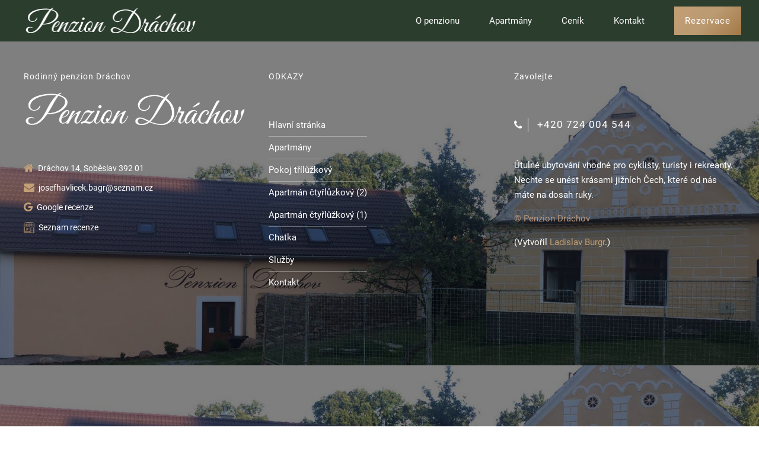

--- FILE ---
content_type: text/html; charset=UTF-8
request_url: https://penziondrachov.cz/home-2/footer/
body_size: 33225
content:
<!DOCTYPE html>
<html lang="cs" data-bt-theme="Nestin 1.1.5">
<head>

		<meta charset="UTF-8">
		<meta name="viewport" content="width=device-width, initial-scale=1, maximum-scale=1, user-scalable=no">
		<meta name="mobile-web-app-capable" content="yes">
		<meta name="apple-mobile-web-app-capable" content="yes">
	<title>Footer &#8211; Penzion Dráchov</title>
<meta name='robots' content='max-image-preview:large' />

<link rel="alternate" type="application/rss+xml" title="Penzion Dráchov &raquo; RSS zdroj" href="https://penziondrachov.cz/feed/" />
<script type="text/javascript">
/* <![CDATA[ */
window._wpemojiSettings = {"baseUrl":"https:\/\/s.w.org\/images\/core\/emoji\/15.0.3\/72x72\/","ext":".png","svgUrl":"https:\/\/s.w.org\/images\/core\/emoji\/15.0.3\/svg\/","svgExt":".svg","source":{"concatemoji":"https:\/\/penziondrachov.cz\/wp-includes\/js\/wp-emoji-release.min.js?ver=6.6.1"}};
/*! This file is auto-generated */
!function(i,n){var o,s,e;function c(e){try{var t={supportTests:e,timestamp:(new Date).valueOf()};sessionStorage.setItem(o,JSON.stringify(t))}catch(e){}}function p(e,t,n){e.clearRect(0,0,e.canvas.width,e.canvas.height),e.fillText(t,0,0);var t=new Uint32Array(e.getImageData(0,0,e.canvas.width,e.canvas.height).data),r=(e.clearRect(0,0,e.canvas.width,e.canvas.height),e.fillText(n,0,0),new Uint32Array(e.getImageData(0,0,e.canvas.width,e.canvas.height).data));return t.every(function(e,t){return e===r[t]})}function u(e,t,n){switch(t){case"flag":return n(e,"\ud83c\udff3\ufe0f\u200d\u26a7\ufe0f","\ud83c\udff3\ufe0f\u200b\u26a7\ufe0f")?!1:!n(e,"\ud83c\uddfa\ud83c\uddf3","\ud83c\uddfa\u200b\ud83c\uddf3")&&!n(e,"\ud83c\udff4\udb40\udc67\udb40\udc62\udb40\udc65\udb40\udc6e\udb40\udc67\udb40\udc7f","\ud83c\udff4\u200b\udb40\udc67\u200b\udb40\udc62\u200b\udb40\udc65\u200b\udb40\udc6e\u200b\udb40\udc67\u200b\udb40\udc7f");case"emoji":return!n(e,"\ud83d\udc26\u200d\u2b1b","\ud83d\udc26\u200b\u2b1b")}return!1}function f(e,t,n){var r="undefined"!=typeof WorkerGlobalScope&&self instanceof WorkerGlobalScope?new OffscreenCanvas(300,150):i.createElement("canvas"),a=r.getContext("2d",{willReadFrequently:!0}),o=(a.textBaseline="top",a.font="600 32px Arial",{});return e.forEach(function(e){o[e]=t(a,e,n)}),o}function t(e){var t=i.createElement("script");t.src=e,t.defer=!0,i.head.appendChild(t)}"undefined"!=typeof Promise&&(o="wpEmojiSettingsSupports",s=["flag","emoji"],n.supports={everything:!0,everythingExceptFlag:!0},e=new Promise(function(e){i.addEventListener("DOMContentLoaded",e,{once:!0})}),new Promise(function(t){var n=function(){try{var e=JSON.parse(sessionStorage.getItem(o));if("object"==typeof e&&"number"==typeof e.timestamp&&(new Date).valueOf()<e.timestamp+604800&&"object"==typeof e.supportTests)return e.supportTests}catch(e){}return null}();if(!n){if("undefined"!=typeof Worker&&"undefined"!=typeof OffscreenCanvas&&"undefined"!=typeof URL&&URL.createObjectURL&&"undefined"!=typeof Blob)try{var e="postMessage("+f.toString()+"("+[JSON.stringify(s),u.toString(),p.toString()].join(",")+"));",r=new Blob([e],{type:"text/javascript"}),a=new Worker(URL.createObjectURL(r),{name:"wpTestEmojiSupports"});return void(a.onmessage=function(e){c(n=e.data),a.terminate(),t(n)})}catch(e){}c(n=f(s,u,p))}t(n)}).then(function(e){for(var t in e)n.supports[t]=e[t],n.supports.everything=n.supports.everything&&n.supports[t],"flag"!==t&&(n.supports.everythingExceptFlag=n.supports.everythingExceptFlag&&n.supports[t]);n.supports.everythingExceptFlag=n.supports.everythingExceptFlag&&!n.supports.flag,n.DOMReady=!1,n.readyCallback=function(){n.DOMReady=!0}}).then(function(){return e}).then(function(){var e;n.supports.everything||(n.readyCallback(),(e=n.source||{}).concatemoji?t(e.concatemoji):e.wpemoji&&e.twemoji&&(t(e.twemoji),t(e.wpemoji)))}))}((window,document),window._wpemojiSettings);
/* ]]> */
</script>
<style id='wp-emoji-styles-inline-css' type='text/css'>

	img.wp-smiley, img.emoji {
		display: inline !important;
		border: none !important;
		box-shadow: none !important;
		height: 1em !important;
		width: 1em !important;
		margin: 0 0.07em !important;
		vertical-align: -0.1em !important;
		background: none !important;
		padding: 0 !important;
	}
</style>
<link rel='stylesheet' id='wp-block-library-css' href='https://penziondrachov.cz/wp-includes/css/dist/block-library/style.min.css?ver=6.6.1' type='text/css' media='all' />
<style id='classic-theme-styles-inline-css' type='text/css'>
/*! This file is auto-generated */
.wp-block-button__link{color:#fff;background-color:#32373c;border-radius:9999px;box-shadow:none;text-decoration:none;padding:calc(.667em + 2px) calc(1.333em + 2px);font-size:1.125em}.wp-block-file__button{background:#32373c;color:#fff;text-decoration:none}
</style>
<style id='global-styles-inline-css' type='text/css'>
:root{--wp--preset--aspect-ratio--square: 1;--wp--preset--aspect-ratio--4-3: 4/3;--wp--preset--aspect-ratio--3-4: 3/4;--wp--preset--aspect-ratio--3-2: 3/2;--wp--preset--aspect-ratio--2-3: 2/3;--wp--preset--aspect-ratio--16-9: 16/9;--wp--preset--aspect-ratio--9-16: 9/16;--wp--preset--color--black: #000000;--wp--preset--color--cyan-bluish-gray: #abb8c3;--wp--preset--color--white: #ffffff;--wp--preset--color--pale-pink: #f78da7;--wp--preset--color--vivid-red: #cf2e2e;--wp--preset--color--luminous-vivid-orange: #ff6900;--wp--preset--color--luminous-vivid-amber: #fcb900;--wp--preset--color--light-green-cyan: #7bdcb5;--wp--preset--color--vivid-green-cyan: #00d084;--wp--preset--color--pale-cyan-blue: #8ed1fc;--wp--preset--color--vivid-cyan-blue: #0693e3;--wp--preset--color--vivid-purple: #9b51e0;--wp--preset--gradient--vivid-cyan-blue-to-vivid-purple: linear-gradient(135deg,rgba(6,147,227,1) 0%,rgb(155,81,224) 100%);--wp--preset--gradient--light-green-cyan-to-vivid-green-cyan: linear-gradient(135deg,rgb(122,220,180) 0%,rgb(0,208,130) 100%);--wp--preset--gradient--luminous-vivid-amber-to-luminous-vivid-orange: linear-gradient(135deg,rgba(252,185,0,1) 0%,rgba(255,105,0,1) 100%);--wp--preset--gradient--luminous-vivid-orange-to-vivid-red: linear-gradient(135deg,rgba(255,105,0,1) 0%,rgb(207,46,46) 100%);--wp--preset--gradient--very-light-gray-to-cyan-bluish-gray: linear-gradient(135deg,rgb(238,238,238) 0%,rgb(169,184,195) 100%);--wp--preset--gradient--cool-to-warm-spectrum: linear-gradient(135deg,rgb(74,234,220) 0%,rgb(151,120,209) 20%,rgb(207,42,186) 40%,rgb(238,44,130) 60%,rgb(251,105,98) 80%,rgb(254,248,76) 100%);--wp--preset--gradient--blush-light-purple: linear-gradient(135deg,rgb(255,206,236) 0%,rgb(152,150,240) 100%);--wp--preset--gradient--blush-bordeaux: linear-gradient(135deg,rgb(254,205,165) 0%,rgb(254,45,45) 50%,rgb(107,0,62) 100%);--wp--preset--gradient--luminous-dusk: linear-gradient(135deg,rgb(255,203,112) 0%,rgb(199,81,192) 50%,rgb(65,88,208) 100%);--wp--preset--gradient--pale-ocean: linear-gradient(135deg,rgb(255,245,203) 0%,rgb(182,227,212) 50%,rgb(51,167,181) 100%);--wp--preset--gradient--electric-grass: linear-gradient(135deg,rgb(202,248,128) 0%,rgb(113,206,126) 100%);--wp--preset--gradient--midnight: linear-gradient(135deg,rgb(2,3,129) 0%,rgb(40,116,252) 100%);--wp--preset--font-size--small: 13px;--wp--preset--font-size--medium: 20px;--wp--preset--font-size--large: 36px;--wp--preset--font-size--x-large: 42px;--wp--preset--spacing--20: 0.44rem;--wp--preset--spacing--30: 0.67rem;--wp--preset--spacing--40: 1rem;--wp--preset--spacing--50: 1.5rem;--wp--preset--spacing--60: 2.25rem;--wp--preset--spacing--70: 3.38rem;--wp--preset--spacing--80: 5.06rem;--wp--preset--shadow--natural: 6px 6px 9px rgba(0, 0, 0, 0.2);--wp--preset--shadow--deep: 12px 12px 50px rgba(0, 0, 0, 0.4);--wp--preset--shadow--sharp: 6px 6px 0px rgba(0, 0, 0, 0.2);--wp--preset--shadow--outlined: 6px 6px 0px -3px rgba(255, 255, 255, 1), 6px 6px rgba(0, 0, 0, 1);--wp--preset--shadow--crisp: 6px 6px 0px rgba(0, 0, 0, 1);}:where(.is-layout-flex){gap: 0.5em;}:where(.is-layout-grid){gap: 0.5em;}body .is-layout-flex{display: flex;}.is-layout-flex{flex-wrap: wrap;align-items: center;}.is-layout-flex > :is(*, div){margin: 0;}body .is-layout-grid{display: grid;}.is-layout-grid > :is(*, div){margin: 0;}:where(.wp-block-columns.is-layout-flex){gap: 2em;}:where(.wp-block-columns.is-layout-grid){gap: 2em;}:where(.wp-block-post-template.is-layout-flex){gap: 1.25em;}:where(.wp-block-post-template.is-layout-grid){gap: 1.25em;}.has-black-color{color: var(--wp--preset--color--black) !important;}.has-cyan-bluish-gray-color{color: var(--wp--preset--color--cyan-bluish-gray) !important;}.has-white-color{color: var(--wp--preset--color--white) !important;}.has-pale-pink-color{color: var(--wp--preset--color--pale-pink) !important;}.has-vivid-red-color{color: var(--wp--preset--color--vivid-red) !important;}.has-luminous-vivid-orange-color{color: var(--wp--preset--color--luminous-vivid-orange) !important;}.has-luminous-vivid-amber-color{color: var(--wp--preset--color--luminous-vivid-amber) !important;}.has-light-green-cyan-color{color: var(--wp--preset--color--light-green-cyan) !important;}.has-vivid-green-cyan-color{color: var(--wp--preset--color--vivid-green-cyan) !important;}.has-pale-cyan-blue-color{color: var(--wp--preset--color--pale-cyan-blue) !important;}.has-vivid-cyan-blue-color{color: var(--wp--preset--color--vivid-cyan-blue) !important;}.has-vivid-purple-color{color: var(--wp--preset--color--vivid-purple) !important;}.has-black-background-color{background-color: var(--wp--preset--color--black) !important;}.has-cyan-bluish-gray-background-color{background-color: var(--wp--preset--color--cyan-bluish-gray) !important;}.has-white-background-color{background-color: var(--wp--preset--color--white) !important;}.has-pale-pink-background-color{background-color: var(--wp--preset--color--pale-pink) !important;}.has-vivid-red-background-color{background-color: var(--wp--preset--color--vivid-red) !important;}.has-luminous-vivid-orange-background-color{background-color: var(--wp--preset--color--luminous-vivid-orange) !important;}.has-luminous-vivid-amber-background-color{background-color: var(--wp--preset--color--luminous-vivid-amber) !important;}.has-light-green-cyan-background-color{background-color: var(--wp--preset--color--light-green-cyan) !important;}.has-vivid-green-cyan-background-color{background-color: var(--wp--preset--color--vivid-green-cyan) !important;}.has-pale-cyan-blue-background-color{background-color: var(--wp--preset--color--pale-cyan-blue) !important;}.has-vivid-cyan-blue-background-color{background-color: var(--wp--preset--color--vivid-cyan-blue) !important;}.has-vivid-purple-background-color{background-color: var(--wp--preset--color--vivid-purple) !important;}.has-black-border-color{border-color: var(--wp--preset--color--black) !important;}.has-cyan-bluish-gray-border-color{border-color: var(--wp--preset--color--cyan-bluish-gray) !important;}.has-white-border-color{border-color: var(--wp--preset--color--white) !important;}.has-pale-pink-border-color{border-color: var(--wp--preset--color--pale-pink) !important;}.has-vivid-red-border-color{border-color: var(--wp--preset--color--vivid-red) !important;}.has-luminous-vivid-orange-border-color{border-color: var(--wp--preset--color--luminous-vivid-orange) !important;}.has-luminous-vivid-amber-border-color{border-color: var(--wp--preset--color--luminous-vivid-amber) !important;}.has-light-green-cyan-border-color{border-color: var(--wp--preset--color--light-green-cyan) !important;}.has-vivid-green-cyan-border-color{border-color: var(--wp--preset--color--vivid-green-cyan) !important;}.has-pale-cyan-blue-border-color{border-color: var(--wp--preset--color--pale-cyan-blue) !important;}.has-vivid-cyan-blue-border-color{border-color: var(--wp--preset--color--vivid-cyan-blue) !important;}.has-vivid-purple-border-color{border-color: var(--wp--preset--color--vivid-purple) !important;}.has-vivid-cyan-blue-to-vivid-purple-gradient-background{background: var(--wp--preset--gradient--vivid-cyan-blue-to-vivid-purple) !important;}.has-light-green-cyan-to-vivid-green-cyan-gradient-background{background: var(--wp--preset--gradient--light-green-cyan-to-vivid-green-cyan) !important;}.has-luminous-vivid-amber-to-luminous-vivid-orange-gradient-background{background: var(--wp--preset--gradient--luminous-vivid-amber-to-luminous-vivid-orange) !important;}.has-luminous-vivid-orange-to-vivid-red-gradient-background{background: var(--wp--preset--gradient--luminous-vivid-orange-to-vivid-red) !important;}.has-very-light-gray-to-cyan-bluish-gray-gradient-background{background: var(--wp--preset--gradient--very-light-gray-to-cyan-bluish-gray) !important;}.has-cool-to-warm-spectrum-gradient-background{background: var(--wp--preset--gradient--cool-to-warm-spectrum) !important;}.has-blush-light-purple-gradient-background{background: var(--wp--preset--gradient--blush-light-purple) !important;}.has-blush-bordeaux-gradient-background{background: var(--wp--preset--gradient--blush-bordeaux) !important;}.has-luminous-dusk-gradient-background{background: var(--wp--preset--gradient--luminous-dusk) !important;}.has-pale-ocean-gradient-background{background: var(--wp--preset--gradient--pale-ocean) !important;}.has-electric-grass-gradient-background{background: var(--wp--preset--gradient--electric-grass) !important;}.has-midnight-gradient-background{background: var(--wp--preset--gradient--midnight) !important;}.has-small-font-size{font-size: var(--wp--preset--font-size--small) !important;}.has-medium-font-size{font-size: var(--wp--preset--font-size--medium) !important;}.has-large-font-size{font-size: var(--wp--preset--font-size--large) !important;}.has-x-large-font-size{font-size: var(--wp--preset--font-size--x-large) !important;}
:where(.wp-block-post-template.is-layout-flex){gap: 1.25em;}:where(.wp-block-post-template.is-layout-grid){gap: 1.25em;}
:where(.wp-block-columns.is-layout-flex){gap: 2em;}:where(.wp-block-columns.is-layout-grid){gap: 2em;}
:root :where(.wp-block-pullquote){font-size: 1.5em;line-height: 1.6;}
</style>
<link rel='stylesheet' id='bt_bb_content_elements-css' href='https://penziondrachov.cz/wp-content/plugins/bold-page-builder/css/front_end/content_elements.crush.css?ver=5.1.2' type='text/css' media='all' />
<link rel='stylesheet' id='bt_bb_slick-css' href='https://penziondrachov.cz/wp-content/plugins/bold-page-builder/slick/slick.css?ver=5.1.2' type='text/css' media='all' />
<link rel='stylesheet' id='bold-timeline-css' href='https://penziondrachov.cz/wp-content/plugins/bold-timeline-lite/style.css?ver=6.6.1' type='text/css' media='all' />
<link rel='stylesheet' id='contact-form-7-css' href='https://penziondrachov.cz/wp-content/plugins/contact-form-7/includes/css/styles.css?ver=5.9.8' type='text/css' media='all' />
<link rel='stylesheet' id='cmplz-general-css' href='https://penziondrachov.cz/wp-content/plugins/complianz-gdpr/assets/css/cookieblocker.min.css?ver=1725458765' type='text/css' media='all' />
<link rel='stylesheet' id='nestin-style-css' href='https://penziondrachov.cz/wp-content/themes/nestin/style.css?ver=6.6.1' type='text/css' media='screen' />
<style id='nestin-style-inline-css' type='text/css'>
select, input{font-family: "Roboto",Arial,Helvetica,sans-serif;} .fancy-select ul.options li:hover{color: #c39f75;} input[type='submit']{ font-family: "Roboto",Arial,Helvetica,sans-serif; -webkit-box-shadow: 0 0 0 3em #c39f75 inset; box-shadow: 0 0 0 3em #c39f75 inset;} input[type='submit']:hover{-webkit-box-shadow: 0 0 0 1px #c39f75 inset; box-shadow: 0 0 0 1px #c39f75 inset; color: #c39f75;} .btContent a{color: #c39f75;} a:hover{ color: #c39f75;} .btText a{color: #c39f75;} body{font-family: "Roboto",Arial,Helvetica,sans-serif;} h1, h2, h3, h4, h5, h6{font-family: "DM Serif Display",Arial,Helvetica,sans-serif;} blockquote{ font-family: "DM Serif Display",Arial,Helvetica,sans-serif;} .btContentHolder table thead th{ background-color: #c39f75;} .btPreloader .animation .btLoaderSpin div{ background: #c39f75;} body.error404 .btErrorPage .port .bt_bb_button.bt_bb_style_filled a{ -webkit-box-shadow: 0 0 0 4em #c39f75 inset; box-shadow: 0 0 0 4em #c39f75 inset;} body.error404 .btErrorPage .port .bt_bb_button.bt_bb_style_filled a:hover{ -webkit-box-shadow: 0 0 0 4em #c39f75 inset; box-shadow: 0 0 0 4em #c39f75 inset;} body.error404.bt_effect_accent_gradient .btErrorPage .port .bt_bb_button a{ background-image: -webkit-linear-gradient(315deg,#c39f75 0%,#a47947 25%,#a47947 50%,#c39f75 75%,#8b673d 100%) !important; background-image: -moz-linear-gradient(315deg,#c39f75 0%,#a47947 25%,#a47947 50%,#c39f75 75%,#8b673d 100%) !important; background-image: linear-gradient(135deg,#c39f75 0%,#a47947 25%,#a47947 50%,#c39f75 75%,#8b673d 100%) !important;} body.error404.bt_effect_alternate .btErrorPage .port .bt_bb_headline .bt_bb_headline_content{color: #2b3d2d;} .btNoSearchResults .bt_bb_port #searchform input[type='submit']{ -webkit-box-shadow: 0 0 0 3em #c39f75 inset; box-shadow: 0 0 0 3em #c39f75 inset;} .btNoSearchResults .bt_bb_port #searchform input[type='submit']:hover{ -webkit-box-shadow: 0 0 0 1px #c39f75 inset; box-shadow: 0 0 0 1px #c39f75 inset;} .btNoSearchResults .bt_bb_port .bt_bb_button.bt_bb_style_outline a{ -webkit-box-shadow: 0 0 0 1px #c39f75 inset; box-shadow: 0 0 0 1px #c39f75 inset;} .btNoSearchResults .bt_bb_port .bt_bb_button.bt_bb_style_outline a:hover{-webkit-box-shadow: 0 0 0 3em #c39f75 inset; box-shadow: 0 0 0 3em #c39f75 inset;} .btHasCrest.btMenuHorizontal:not(.btMenuCenter):not(.btStickyHeaderActive) .logo{ padding-left: 90px;} .rtl.btHasCrest.btMenuHorizontal:not(.btMenuCenter):not(.btStickyHeaderActive) .logo{ padding-right: 90px;} .btHasCrest.btMenuHorizontal:not(.btMenuCenter):not(.btStickyHeaderActive) .btTopToolsLeft{margin-left: 90px;} .rtl.btHasCrest.btMenuHorizontal:not(.btMenuCenter):not(.btStickyHeaderActive) .btTopToolsLeft{margin-right: 90px;} .btHasCrest.btMenuHorizontal:not(.btMenuCenter):not(.btStickyHeaderActive) .btBelowLogoArea .menuPort{margin-left: 90px;} .rtl.btHasCrest.btMenuHorizontal:not(.btMenuCenter):not(.btStickyHeaderActive) .btBelowLogoArea .menuPort{margin-right: 90px;} .btHasCrest.btMenuHorizontal:not(.btMenuCenter):not(.btStickyHeaderActive) .btCrest .btCrestImg{width: 90px;} .btHasCrest.btMenuHorizontal.btMenuLeft.btNoLogo:not(.btStickyHeaderActive) .menuPort{margin-left: 90px;} .rtl.btHasCrest.btMenuHorizontal.btMenuLeft.btNoLogo:not(.btStickyHeaderActive) .menuPort{margin-right: 90px;} .btHasCrest.btMenuHorizontal.btMenuCenter.btNoLogo:not(.btStickyHeaderActive) .menuPort .rightNav{padding-left: 90px;} .mainHeader{ font-family: "Roboto",Arial,Helvetica,sans-serif;} .menuPort{font-family: "Roboto",Arial,Helvetica,sans-serif;} .menuPort nav > ul > li > a{line-height: 70px;} .menuPort nav > ul > li > a:before{ -webkit-box-shadow: 0 0 0 2px #c39f75 inset; box-shadow: 0 0 0 2px #c39f75 inset;} .bt_effect_accent_gradient .menuPort nav > ul > li > a:before{ background-image: -webkit-linear-gradient(315deg,#c39f75 0%,#a47947 25%,#a47947 50%,#c39f75 75%,#8b673d 100%); background-image: -moz-linear-gradient(315deg,#c39f75 0%,#a47947 25%,#a47947 50%,#c39f75 75%,#8b673d 100%); background-image: linear-gradient(135deg,#c39f75 0%,#a47947 25%,#a47947 50%,#c39f75 75%,#8b673d 100%);} .btTextLogo{ font-family: "Roboto",Arial,Helvetica,sans-serif; line-height: 70px;} .btLogoArea .logo img{height: 70px;} .btTransparentDarkHeader .btHorizontalMenuTrigger:hover .bt_bb_icon:before, .btTransparentLightHeader .btHorizontalMenuTrigger:hover .bt_bb_icon:before, .btDarkTransparentHeader .btHorizontalMenuTrigger:hover .bt_bb_icon:before, .btAccentLightHeader .btHorizontalMenuTrigger:hover .bt_bb_icon:before, .btAccentDarkHeader .btHorizontalMenuTrigger:hover .bt_bb_icon:before, .btAccentAlternateHeader .btHorizontalMenuTrigger:hover .bt_bb_icon:before, .btLightDarkHeader .btHorizontalMenuTrigger:hover .bt_bb_icon:before, .btHasAltLogo.btStickyHeaderActive .btHorizontalMenuTrigger:hover .bt_bb_icon:before, .btTransparentDarkHeader .btHorizontalMenuTrigger:hover .bt_bb_icon:after, .btTransparentLightHeader .btHorizontalMenuTrigger:hover .bt_bb_icon:after, .btDarkTransparentHeader .btHorizontalMenuTrigger:hover .bt_bb_icon:after, .btAccentLightHeader .btHorizontalMenuTrigger:hover .bt_bb_icon:after, .btAccentDarkHeader .btHorizontalMenuTrigger:hover .bt_bb_icon:after, .btAccentAlternateHeader .btHorizontalMenuTrigger:hover .bt_bb_icon:after, .btLightDarkHeader .btHorizontalMenuTrigger:hover .bt_bb_icon:after, .btHasAltLogo.btStickyHeaderActive .btHorizontalMenuTrigger:hover .bt_bb_icon:after{border-top-color: #c39f75;} .btTransparentDarkHeader .btHorizontalMenuTrigger:hover .bt_bb_icon .bt_bb_icon_holder:before, .btTransparentLightHeader .btHorizontalMenuTrigger:hover .bt_bb_icon .bt_bb_icon_holder:before, .btAccentLightHeader .btHorizontalMenuTrigger:hover .bt_bb_icon .bt_bb_icon_holder:before, .btAccentDarkHeader .btHorizontalMenuTrigger:hover .bt_bb_icon .bt_bb_icon_holder:before, .btAccentAlternateHeader .btHorizontalMenuTrigger:hover .bt_bb_icon .bt_bb_icon_holder:before, .btLightDarkHeader .btHorizontalMenuTrigger:hover .bt_bb_icon .bt_bb_icon_holder:before, .btHasAltLogo.btStickyHeaderActive .btHorizontalMenuTrigger:hover .bt_bb_icon .bt_bb_icon_holder:before, .btDarkTransparentHeader .btHorizontalMenuTrigger:hover .bt_bb_icon .bt_bb_icon_holder:before{border-top-color: #c39f75;} .btMenuHorizontal .menuPort nav > ul > li.current-menu-ancestor li.current-menu-ancestor > a, .btMenuHorizontal .menuPort nav > ul > li.current-menu-ancestor li.current-menu-item > a, .btMenuHorizontal .menuPort nav > ul > li.current-menu-item li.current-menu-ancestor > a, .btMenuHorizontal .menuPort nav > ul > li.current-menu-item li.current-menu-item > a{color: #c39f75;} .btMenuHorizontal .menuPort nav > ul > li:not(.btMenuWideDropdown) > ul > li.menu-item-has-children > a:after{ color: #c39f75;} .btMenuHorizontal .menuPort ul ul li a:hover{color: #c39f75;} body.btMenuHorizontal .subToggler{ line-height: 70px;} .btMenuHorizontal .menuPort > nav > ul > li > ul li a:before{ -webkit-box-shadow: 0 0 0 2px #c39f75 inset; box-shadow: 0 0 0 2px #c39f75 inset;} html:not(.touch) body.btMenuHorizontal .menuPort > nav > ul > li.btMenuWideDropdown > ul > li > a:after{ background: #c39f75;} .btMenuHorizontal .topBarInMenu{ height: 70px;} .btAccentLightHeader .btBelowLogoArea, .btAccentLightHeader .topBar{background-color: #c39f75;} .btAccentLightHeader .btBelowLogoArea a:hover, .btAccentLightHeader .topBar a:hover{color: #2b3d2d;} .btAccentDarkHeader .btBelowLogoArea, .btAccentDarkHeader .topBar{background-color: #c39f75;} .btAccentDarkHeader .btBelowLogoArea a:hover, .btAccentDarkHeader .topBar a:hover{color: #2b3d2d;} .btAccentAlternateHeader .mainHeader, .btAccentAlternateHeader .btVerticalHeaderTop{background-color: #2b3d2d;} .btAccentAlternateHeader .btBelowLogoArea, .btAccentAlternateHeader .topBar{background-color: #c39f75;} .btAccentAlternateHeader .btBelowLogoArea a:hover, .btAccentAlternateHeader .topBar a:hover{color: #2b3d2d;} .btLightAccentHeader .btLogoArea, .btLightAccentHeader .btVerticalHeaderTop{background-color: #c39f75;} .btLightAccentHeader.btMenuHorizontal.btBelowMenu .mainHeader .btLogoArea{background-color: #c39f75;} .btStickyHeaderActive.btMenuHorizontal .mainHeader .btLogoArea .logo img{height: -webkit-calc(70px*0.8); height: -moz-calc(70px*0.8); height: calc(70px*0.8);} .btStickyHeaderActive.btMenuHorizontal .mainHeader .btLogoArea .btTextLogo{ line-height: -webkit-calc(70px*0.8); line-height: -moz-calc(70px*0.8); line-height: calc(70px*0.8);} .btStickyHeaderActive.btMenuHorizontal .mainHeader .btLogoArea .menuPort nav > ul > li > a, .btStickyHeaderActive.btMenuHorizontal .mainHeader .btLogoArea .menuPort nav > ul > li > .subToggler{line-height: -webkit-calc(70px*0.8); line-height: -moz-calc(70px*0.8); line-height: calc(70px*0.8);} .btStickyHeaderActive.btMenuHorizontal .mainHeader .btLogoArea .topBarInMenu{height: -webkit-calc(70px*0.8); height: -moz-calc(70px*0.8); height: calc(70px*0.8);} .btTransparentDarkHeader .btVerticalMenuTrigger:hover .bt_bb_icon:before, .btTransparentLightHeader .btVerticalMenuTrigger:hover .bt_bb_icon:before, .btDarkTransparentHeader .btVerticalMenuTrigger:hover .bt_bb_icon:before, .btAccentLightHeader .btVerticalMenuTrigger:hover .bt_bb_icon:before, .btAccentDarkHeader .btVerticalMenuTrigger:hover .bt_bb_icon:before, .btAccentAlternateHeader .btVerticalMenuTrigger:hover .bt_bb_icon:before, .btLightDarkHeader .btVerticalMenuTrigger:hover .bt_bb_icon:before, .btHasAltLogo.btStickyHeaderActive .btVerticalMenuTrigger:hover .bt_bb_icon:before, .btTransparentDarkHeader .btVerticalMenuTrigger:hover .bt_bb_icon:after, .btTransparentLightHeader .btVerticalMenuTrigger:hover .bt_bb_icon:after, .btDarkTransparentHeader .btVerticalMenuTrigger:hover .bt_bb_icon:after, .btAccentLightHeader .btVerticalMenuTrigger:hover .bt_bb_icon:after, .btAccentDarkHeader .btVerticalMenuTrigger:hover .bt_bb_icon:after, .btAccentAlternateHeader .btVerticalMenuTrigger:hover .bt_bb_icon:after, .btLightDarkHeader .btVerticalMenuTrigger:hover .bt_bb_icon:after, .btHasAltLogo.btStickyHeaderActive .btVerticalMenuTrigger:hover .bt_bb_icon:after{border-top-color: #c39f75;} .btTransparentDarkHeader .btVerticalMenuTrigger:hover .bt_bb_icon .bt_bb_icon_holder:before, .btTransparentLightHeader .btVerticalMenuTrigger:hover .bt_bb_icon .bt_bb_icon_holder:before, .btAccentLightHeader .btVerticalMenuTrigger:hover .bt_bb_icon .bt_bb_icon_holder:before, .btAccentDarkHeader .btVerticalMenuTrigger:hover .bt_bb_icon .bt_bb_icon_holder:before, .btAccentAlternateHeader .btVerticalMenuTrigger:hover .bt_bb_icon .bt_bb_icon_holder:before, .btLightDarkHeader .btVerticalMenuTrigger:hover .bt_bb_icon .bt_bb_icon_holder:before, .btHasAltLogo.btStickyHeaderActive .btVerticalMenuTrigger:hover .bt_bb_icon .bt_bb_icon_holder:before, .btDarkTransparentHeader .btVerticalMenuTrigger:hover .bt_bb_icon .bt_bb_icon_holder:before{border-top-color: #c39f75;} .btMenuHorizontal .topBarInLogoArea{ height: 70px;} .btMenuHorizontal .topBarInLogoArea .topBarInLogoAreaCell{border: 0 solid #c39f75;} .btDarkSkin .btSiteFooterCopyMenu .port:before, .btLightSkin .btDarkSkin .btSiteFooterCopyMenu .port:before, .btDarkSkin.btLightSkin .btDarkSkin .btSiteFooterCopyMenu .port:before{background-color: #c39f75;} .btContent .btArticleHeadline .bt_bb_headline a:hover, .btArticleTextContent .bt_bb_headline a:hover{color: #c39f75;} .btContent .btArticleHeadline .bt_bb_headline .bt_bb_headline_superheadline, .btArticleTextContent .bt_bb_headline .bt_bb_headline_superheadline{color: #c39f75;} .btContent .btArticleHeadline .bt_bb_headline .bt_bb_headline_superheadline a, .btArticleTextContent .bt_bb_headline .bt_bb_headline_superheadline a{color: #c39f75;} .btContent .btArticleHeadline .bt_bb_headline .bt_bb_headline_subheadline a:hover, .btContent .btArticleHeadline .bt_bb_headline .bt_bb_headline_subheadline span a:hover, .btArticleTextContent .bt_bb_headline .bt_bb_headline_subheadline a:hover, .btArticleTextContent .bt_bb_headline .bt_bb_headline_subheadline span a:hover{color: #c39f75;} .btPostSingleItemStandard .btArticleHeadline .bt_bb_headline .bt_bb_headline_subheadline a:hover, .btPostSingleItemStandard .btArticleHeadline .bt_bb_headline .bt_bb_headline_subheadline span a:hover{color: #c39f75;} .btPostSingleItemStandard .btArticleShareEtc > div.btReadMoreColumn .bt_bb_button a{ -webkit-box-shadow: 0 0 0 1px #c39f75 inset; box-shadow: 0 0 0 1px #c39f75 inset;} .btPostSingleItemStandard .btArticleShareEtc > div.btReadMoreColumn .bt_bb_button:hover a{ -webkit-box-shadow: 0 0 0 1px #c39f75 inset; box-shadow: 0 0 0 1px #c39f75 inset;} .btMediaBox.btQuote:before, .btMediaBox.btLink:before{ background-color: #c39f75;} .sticky.btArticleListItem .btArticleHeadline h1 .bt_bb_headline_content span a:after, .sticky.btArticleListItem .btArticleHeadline h2 .bt_bb_headline_content span a:after, .sticky.btArticleListItem .btArticleHeadline h3 .bt_bb_headline_content span a:after, .sticky.btArticleListItem .btArticleHeadline h4 .bt_bb_headline_content span a:after, .sticky.btArticleListItem .btArticleHeadline h5 .bt_bb_headline_content span a:after, .sticky.btArticleListItem .btArticleHeadline h6 .bt_bb_headline_content span a:after, .sticky.btArticleListItem .btArticleHeadline h7 .bt_bb_headline_content span a:after, .sticky.btArticleListItem .btArticleHeadline h8 .bt_bb_headline_content span a:after{ color: #c39f75;} .post-password-form p:first-child{color: #2b3d2d;} .post-password-form p:nth-child(2) input[type="submit"]{ background: #c39f75;} .post-password-form p:nth-child(2) input[type="submit"]:hover{color: #c39f75;} .btPagination .paging a:hover{color: #c39f75;} .btPagination .paging a:hover:after{color: #c39f75;} .btPrevNextNav .btPrevNext .btPrevNextImage{ border-right: 4px solid #c39f75;} .rtl .btPrevNextNav .btPrevNext .btPrevNextImage{ border-left: 4px solid #c39f75;} .btPrevNextNav .btPrevNext .btPrevNextItem .btPrevNextTitle{ font-family: "DM Serif Display",Arial,Helvetica,sans-serif;} .bt_effect_alternate .btPrevNextNav .btPrevNext .btPrevNextItem .btPrevNextTitle{color: #2b3d2d;} .btPrevNextNav .btPrevNext .btPrevNextItem .btPrevNextDir{ font-family: "Roboto",Arial,Helvetica,sans-serif; color: #c39f75;} .btPrevNextNav .btPrevNext:hover .btPrevNextTitle{color: #c39f75;} .btPrevNextNav .btPrevNext.btNext .btPrevNextImage{ border-left: 4px solid #c39f75;} .rtl .btPrevNextNav .btPrevNext.btNext .btPrevNextImage{ border-right: 4px solid #c39f75;} .btArticleCategories a:hover{color: #c39f75;} .btArticleCategories a:not(:first-child):before{ background-color: #c39f75;} .bt_effect_alternate .bt-comments-box > h1, .bt_effect_alternate .bt-comments-box > h2, .bt_effect_alternate .bt-comments-box > h3, .bt_effect_alternate .bt-comments-box > h4, .bt_effect_alternate .bt-comments-box > h5, .bt_effect_alternate .bt-comments-box > h6, .bt_effect_alternate .bt-comments-box > h7, .bt_effect_alternate .bt-comments-box > h8, .bt_effect_alternate .bt-comments-box .comment-respond > h1, .bt_effect_alternate .bt-comments-box .comment-respond > h2, .bt_effect_alternate .bt-comments-box .comment-respond > h3, .bt_effect_alternate .bt-comments-box .comment-respond > h4, .bt_effect_alternate .bt-comments-box .comment-respond > h5, .bt_effect_alternate .bt-comments-box .comment-respond > h6, .bt_effect_alternate .bt-comments-box .comment-respond > h7, .bt_effect_alternate .bt-comments-box .comment-respond > h8{color: #2b3d2d;} .bt-comments-box .vcard .posted{ font-family: "DM Serif Display",Arial,Helvetica,sans-serif;} .bt-comments-box .commentTxt p.edit-link, .bt-comments-box .commentTxt p.reply{ font-family: "DM Serif Display",Arial,Helvetica,sans-serif;} .bt-comments-box .comment-navigation a, .bt-comments-box .comment-navigation span{ font-family: "Roboto",Arial,Helvetica,sans-serif;} .comment-awaiting-moderation{color: #c39f75;} a#cancel-comment-reply-link{ color: #c39f75;} a#cancel-comment-reply-link:hover{color: #2b3d2d;} .btCommentSubmit{ -webkit-box-shadow: 0 0 0 1px #c39f75 inset; box-shadow: 0 0 0 1px #c39f75 inset;} .btCommentSubmit:hover{ -webkit-box-shadow: 0 0 0 1px #c39f75 inset; box-shadow: 0 0 0 1px #c39f75 inset;} .btCommentSubmit .btnInnerText{ font-family: "Roboto",Arial,Helvetica,sans-serif;} .bt_effect_alternate .btBox > h4, .bt_effect_alternate .btCustomMenu > h4, .bt_effect_alternate .btTopBox > h4{color: #2b3d2d;} body:not(.btNoDashInSidebar) .btBox > h4:after, body:not(.btNoDashInSidebar) .btCustomMenu > h4:after, body:not(.btNoDashInSidebar) .btTopBox > h4:after{ border-bottom: 3px solid #c39f75;} .btBox ul li.current-menu-item > a, .btCustomMenu ul li.current-menu-item > a, .btTopBox ul li.current-menu-item > a{color: #c39f75;} .widget_calendar table caption{font-family: "DM Serif Display",Arial,Helvetica,sans-serif; background: #c39f75;} .widget_calendar table tbody tr td#today{color: #c39f75;} .widget_rss li a.rsswidget{ font-family: "DM Serif Display",Arial,Helvetica,sans-serif;} .widget_shopping_cart .total{ font-family: "DM Serif Display",Arial,Helvetica,sans-serif;} .widget_shopping_cart .widget_shopping_cart_content .mini_cart_item .ppRemove a.remove{ background-color: #c39f75;} .widget_shopping_cart .widget_shopping_cart_content .mini_cart_item .ppRemove a.remove:hover{background-color: #2b3d2d;} .menuPort .widget_shopping_cart .widget_shopping_cart_content .btCartWidgetIcon span.cart-contents, .topTools .widget_shopping_cart .widget_shopping_cart_content .btCartWidgetIcon span.cart-contents, .topBarInLogoArea .widget_shopping_cart .widget_shopping_cart_content .btCartWidgetIcon span.cart-contents{ background-color: #2b3d2d; font: normal 10px/1 "Roboto";} .btMenuVertical .menuPort .widget_shopping_cart .widget_shopping_cart_content .btCartWidgetInnerContent .verticalMenuCartToggler, .btMenuVertical .topTools .widget_shopping_cart .widget_shopping_cart_content .btCartWidgetInnerContent .verticalMenuCartToggler, .btMenuVertical .topBarInLogoArea .widget_shopping_cart .widget_shopping_cart_content .btCartWidgetInnerContent .verticalMenuCartToggler{ background-color: #c39f75;} .widget_recent_reviews ul.product_list_widget li a .product-title{font-family: "DM Serif Display",Arial,Helvetica,sans-serif;} .widget_price_filter .price_slider_wrapper .ui-slider .ui-slider-handle{ background-color: #c39f75;} .btBox .tagcloud a, .btTags ul a{ font-family: "Roboto",Arial,Helvetica,sans-serif;} .btBox .tagcloud a:before, .btTags ul a:before{ color: #c39f75;} .btBox .tagcloud a:hover, .btTags ul a:hover{color: #c39f75;} .btIconWidget .btIconWidgetText{ font-family: "Roboto",Arial,Helvetica,sans-serif;} .btAccentDarkHeader .topTools .btIconWidget:hover, .btAccentDarkHeader .topBarInMenu .btIconWidget:hover{color: #2b3d2d;} .topTools a.btIconWidget:hover, .topBarInMenu a.btIconWidget:hover{color: #c39f75;} .topTools .btIconWidgetTitle, .topBarInMenu .btIconWidgetTitle{ font-family: "Roboto",Arial,Helvetica,sans-serif;} .btAccentIconWidget.btIconWidget .btIconWidgetIcon, .btAccentIconWidget.btIconWidget .btIconWidgetTitle{color: #c39f75;} .btAccentDarkHeader .btAccentIconWidget.btIconWidget .btIconWidgetIcon, .btAccentDarkHeader .btAccentIconWidget.btIconWidget .btIconWidgetTitle{color: #2b3d2d;} a.btAccentIconWidget.btIconWidget:hover{color: #c39f75;} .btSiteFooterWidgets .btSearch button:before, .btSidebar .btSearch button:before, .btSidebar .widget_product_search button:before{ color: #c39f75;} .btSearchInner.btFromTopBox .btSearchInnerClose .bt_bb_icon a.bt_bb_icon_holder{color: #c39f75;} .btSearchInner.btFromTopBox .btSearchInnerClose .bt_bb_icon:hover a.bt_bb_icon_holder{color: #a47947;} .btSearchInner.btFromTopBox button:hover:before{color: #c39f75;} div.btButtonWidget .btButtonWidgetLink{ -webkit-box-shadow: 0 0 0 1px #c39f75 inset; box-shadow: 0 0 0 1px #c39f75 inset;} div.btButtonWidget .btButtonWidgetLink:hover{ -webkit-box-shadow: 0 0 0 1px #c39f75 inset; box-shadow: 0 0 0 1px #c39f75 inset;} div.btButtonWidget .btButtonWidgetLink .btButtonWidgetContent span.btButtonWidgetText{ font-family: "Roboto",Arial,Helvetica,sans-serif;} div.btButtonWidget .btButtonWidgetLink{ -webkit-box-shadow: 0 0 0 3em #c39f75 inset; box-shadow: 0 0 0 3em #c39f75 inset;} .bt_effect_accent_gradient div.btButtonWidget .btButtonWidgetLink{ background-image: -webkit-linear-gradient(315deg,#c39f75 0%,rgba(195,159,117,0.95) 25%,#a47947 50%,#c39f75 75%,#8b673d 100%); background-image: -moz-linear-gradient(315deg,#c39f75 0%,rgba(195,159,117,0.95) 25%,#a47947 50%,#c39f75 75%,#8b673d 100%); background-image: linear-gradient(135deg,#c39f75 0%,rgba(195,159,117,0.95) 25%,#a47947 50%,#c39f75 75%,#8b673d 100%);} div.btButtonWidget .btButtonWidgetLink:hover{ -webkit-box-shadow: 0 0 0 3em #c39f75 inset; box-shadow: 0 0 0 3em #c39f75 inset;} .widget_bt_bb_twitter_widget .recentTweets small a{color: #c39f75;} .bt_bb_section.bt_bb_border_top{border-top: 5px solid #c39f75;} .bt_bb_section.bt_bb_border_bottom{border-bottom: 5px solid #c39f75;} .bt_bb_section.bt_bb_border_left{border-left: 5px solid #c39f75;} .bt_bb_section.bt_bb_border_right{border-right: 5px solid #c39f75;} .bt_bb_section.bt_bb_border_color_alternate{border-color: #2b3d2d !important;} .bt_bb_row.bt_bb_border_top, .bt_bb_row_inner.bt_bb_border_top{border-top: 5px solid #c39f75;} .bt_bb_row.bt_bb_border_bottom, .bt_bb_row_inner.bt_bb_border_bottom{border-bottom: 5px solid #c39f75;} .bt_bb_row.bt_bb_border_left, .bt_bb_row_inner.bt_bb_border_left{border-left: 5px solid #c39f75;} .bt_bb_row.bt_bb_border_right, .bt_bb_row_inner.bt_bb_border_right{border-right: 5px solid #c39f75;} .bt_bb_row.bt_bb_border_color_alternate, .bt_bb_row_inner.bt_bb_border_color_alternate{border-color: #2b3d2d !important;} .bt_bb_column.bt_bb_border_top, .bt_bb_column_inner.bt_bb_border_top{border-top: 5px solid #c39f75;} .bt_bb_column.bt_bb_border_bottom, .bt_bb_column_inner.bt_bb_border_bottom{border-bottom: 5px solid #c39f75;} .bt_bb_column.bt_bb_border_left, .bt_bb_column_inner.bt_bb_border_left{border-left: 5px solid #c39f75;} .bt_bb_column.bt_bb_border_right, .bt_bb_column_inner.bt_bb_border_right{border-right: 5px solid #c39f75;} .bt_bb_column.bt_bb_border_color_alternate, .bt_bb_column_inner.bt_bb_border_color_alternate{border-color: #2b3d2d !important;} .bt_bb_headline .bt_bb_headline_superheadline{ font-family: "Roboto",Arial,Helvetica,sans-serif; color: #c39f75;} .bt_bb_headline.bt_bb_subheadline .bt_bb_headline_subheadline{ font-family: "Roboto",Arial,Helvetica,sans-serif;} .bt_bb_headline h1 b, .bt_bb_headline h2 b, .bt_bb_headline h3 b, .bt_bb_headline h4 b, .bt_bb_headline h5 b, .bt_bb_headline h6 b{color: #c39f75;} .bt_effect_accent_gradient .bt_bb_headline h1 .bt_bb_headline_content span, .bt_effect_accent_gradient .bt_bb_headline h2 .bt_bb_headline_content span, .bt_effect_accent_gradient .bt_bb_headline h3 .bt_bb_headline_content span, .bt_effect_accent_gradient .bt_bb_headline h4 .bt_bb_headline_content span, .bt_effect_accent_gradient .bt_bb_headline h5 .bt_bb_headline_content span, .bt_effect_accent_gradient .bt_bb_headline h6 .bt_bb_headline_content span{background: -webkit-linear-gradient(0deg,#c39f75 0%,#8b673d 80%); background: -moz-linear-gradient(0deg,#c39f75 0%,#8b673d 80%); background: linear-gradient(90deg,#c39f75 0%,#8b673d 80%); color: #c39f75;} .bt_effect_alternate .bt_bb_headline h1 .bt_bb_headline_content span, .bt_effect_alternate .bt_bb_headline h2 .bt_bb_headline_content span, .bt_effect_alternate .bt_bb_headline h3 .bt_bb_headline_content span, .bt_effect_alternate .bt_bb_headline h4 .bt_bb_headline_content span, .bt_effect_alternate .bt_bb_headline h5 .bt_bb_headline_content span, .bt_effect_alternate .bt_bb_headline h6 .bt_bb_headline_content span{color: #2b3d2d;} .btHasBgImage.bt_bb_headline h1 .bt_bb_headline_content span, .btHasBgImage.bt_bb_headline h2 .bt_bb_headline_content span, .btHasBgImage.bt_bb_headline h3 .bt_bb_headline_content span, .btHasBgImage.bt_bb_headline h4 .bt_bb_headline_content span, .btHasBgImage.bt_bb_headline h5 .bt_bb_headline_content span, .btHasBgImage.bt_bb_headline h6 .bt_bb_headline_content span{ background-color: #c39f75;} .bt_bb_button .bt_bb_button_text{ font-family: "Roboto",Arial,Helvetica,sans-serif;} .bt_effect_accent_gradient .bt_bb_button.bt_bb_style_filled .bt_bb_link{ background-image: -webkit-linear-gradient(315deg,#c39f75 0%,#a47947 25%,#a47947 50%,#c39f75 75%,#8b673d 100%); background-image: -moz-linear-gradient(315deg,#c39f75 0%,#a47947 25%,#a47947 50%,#c39f75 75%,#8b673d 100%); background-image: linear-gradient(135deg,#c39f75 0%,#a47947 25%,#a47947 50%,#c39f75 75%,#8b673d 100%);} .bt_effect_accent_gradient .bt_bb_icon.bt_bb_style_filled .bt_bb_icon_holder:before{ background-image: -webkit-linear-gradient(315deg,#c39f75 0%,#a47947 25%,#a47947 50%,#c39f75 75%,#8b673d 100%); background-image: -moz-linear-gradient(315deg,#c39f75 0%,#a47947 25%,#a47947 50%,#c39f75 75%,#8b673d 100%); background-image: linear-gradient(135deg,#c39f75 0%,#a47947 25%,#a47947 50%,#c39f75 75%,#8b673d 100%);} .bt_effect_accent_gradient .bt_bb_service.bt_bb_style_filled{ background-image: -webkit-linear-gradient(315deg,#c39f75 0%,#a47947 25%,#a47947 50%,#c39f75 75%,#8b673d 100%); background-image: -moz-linear-gradient(315deg,#c39f75 0%,#a47947 25%,#a47947 50%,#c39f75 75%,#8b673d 100%); background-image: linear-gradient(135deg,#c39f75 0%,#a47947 25%,#a47947 50%,#c39f75 75%,#8b673d 100%);} .bt_bb_service .bt_bb_service_content .bt_bb_service_content_supertitle{ font-family: "Roboto",Arial,Helvetica,sans-serif;} .bt_bb_service .bt_bb_service_content .bt_bb_service_content_title{ font-family: "DM Serif Display",Arial,Helvetica,sans-serif;} .bt_bb_service:hover .bt_bb_service_content_title a{color: #c39f75;} .bt_bb_progress_bar .bt_bb_progress_bar_text_above span{ font-family: "Roboto",Arial,Helvetica,sans-serif;} .bt_bb_progress_bar .bt_bb_progress_bar_text_above .bt_bb_progress_bar_highlighted_text{ background: #c39f75;} .bt_bb_progress_bar .bt_bb_progress_bar_text_above .bt_bb_progress_bar_highlighted_text:after{ border-color: #c39f75 transparent;} .bt_bb_color_scheme_accent.bt_bb_progress_bar .bt_bb_progress_bar_bg_cover .bt_bb_progress_bar_bg{background-color: rgba(195,159,117,0.5);} .bt_bb_color_scheme_alternate.bt_bb_progress_bar .bt_bb_progress_bar_bg_cover .bt_bb_progress_bar_bg{background-color: rgba(43,61,45,0.5);} .bt_bb_color_scheme_accent.bt_bb_progress_bar .bt_bb_progress_bar_bg_cover .bt_bb_progress_bar_bg .bt_bb_progress_bar_inner{background-color: #c39f75;} .bt_bb_color_scheme_alternate.bt_bb_progress_bar .bt_bb_progress_bar_bg_cover .bt_bb_progress_bar_bg .bt_bb_progress_bar_inner{background-color: #2b3d2d;} .bt_bb_accordion .bt_bb_accordion_item .bt_bb_accordion_item_title{ font-family: "DM Serif Display",Arial,Helvetica,sans-serif;} .bt_bb_price_list .bt_bb_price_list_title{ font-family: "Roboto",Arial,Helvetica,sans-serif;} .bt_bb_color_scheme_dark-accent.bt_bb_price_list .bt_bb_price_list_title{color: #c39f75;} .bt_bb_price_list .bt_bb_price_list_price{ font-family: "DM Serif Display",Arial,Helvetica,sans-serif;} .bt_bb_price_list .bt_bb_price_list_price:before{ border-color: #c39f75;} .bt_effect_accent_gradient .bt_bb_color_scheme_dark-accent .bt_bb_counter_holder .bt_bb_counter_content .bt_bb_counter span.onedigit span{color: #c39f75 !important; -webkit-text-fill-color: #c39f75 !important;} .bt_bb_latest_posts .bt_bb_latest_posts_item .bt_bb_latest_posts_item_title a:hover{color: #c39f75;} .bt_bb_masonry_post_grid .bt_bb_grid_item_post_content .bt_bb_grid_item_category ul.post-categories, .bt_bb_latest_posts .bt_bb_latest_posts_item .bt_bb_latest_posts_item_content .bt_bb_latest_posts_item_category ul.post-categories{ font-family: "Roboto",Arial,Helvetica,sans-serif;} .bt_bb_masonry_post_grid .bt_bb_grid_item_post_content .bt_bb_grid_item_category ul.post-categories li a, .bt_bb_latest_posts .bt_bb_latest_posts_item .bt_bb_latest_posts_item_content .bt_bb_latest_posts_item_category ul.post-categories li a{ color: #c39f75;} .bt_bb_masonry_post_grid .bt_bb_grid_item_post_content .bt_bb_grid_item_category ul.post-categories li:not(:last-child) a:after, .bt_bb_latest_posts .bt_bb_latest_posts_item .bt_bb_latest_posts_item_content .bt_bb_latest_posts_item_category ul.post-categories li:not(:last-child) a:after{ background-color: #c39f75;} .bt_bb_latest_posts .bt_bb_latest_posts_item .bt_bb_latest_posts_item_meta, .bt_bb_masonry_post_grid .bt_bb_masonry_post_grid_content .bt_bb_grid_item .bt_bb_grid_item_inner .bt_bb_grid_item_post_content .bt_bb_grid_item_meta{ font-family: "Roboto",Arial,Helvetica,sans-serif; color: #c39f75;} .bt_bb_masonry_post_grid .bt_bb_post_grid_filter .bt_bb_post_grid_filter_item{ font-family: "Roboto",Arial,Helvetica,sans-serif;} .bt_bb_masonry_post_grid .bt_bb_masonry_post_grid_content .bt_bb_grid_item .bt_bb_grid_item_inner .bt_bb_grid_item_post_content{ border-left: 3px solid #c39f75;} .bt_bb_masonry_post_grid .bt_bb_masonry_post_grid_content .bt_bb_grid_item .bt_bb_grid_item_inner .bt_bb_grid_item_post_content .bt_bb_grid_item_post_title a:hover{color: #c39f75;} .bt_bb_masonry_post_grid .bt_bb_post_grid_loader{ border-top: .4em solid #c39f75;} .slick-dots li{ background: #c39f75;} button.slick-arrow:hover:before{color: #c39f75;} .bt_bb_color_accent.bt_bb_custom_menu div ul li{border-bottom: 1px solid rgba(195,159,117,0.5);} .bt_bb_color_alternate.bt_bb_custom_menu div ul li{border-bottom: 1px solid rgba(43,61,45,0.5);} .bt_bb_custom_menu div ul a{ font-family: "Roboto",Arial,Helvetica,sans-serif;} .bt_bb_color_accent.bt_bb_custom_menu div ul a{color: #c39f75;} .bt_bb_color_alternate.bt_bb_custom_menu div ul a{color: #2b3d2d;} .bt_bb_tabs ul.bt_bb_tabs_header li span{ font-family: "Roboto",Arial,Helvetica,sans-serif; color: #c39f75;} .bt_bb_counter_holder .bt_bb_counter_content .bt_bb_counter{ font-family: "DM Serif Display",Arial,Helvetica,sans-serif; color: #c39f75;} .bt_effect_accent_gradient .bt_bb_counter_holder .bt_bb_counter_content .bt_bb_counter span.onedigit span{ background-image: -webkit-linear-gradient(315deg,#c39f75 0%,#a47947 25%,#a47947 50%,#c39f75 75%,#8b673d 100%); background-image: -moz-linear-gradient(315deg,#c39f75 0%,#a47947 25%,#a47947 50%,#c39f75 75%,#8b673d 100%); background-image: linear-gradient(135deg,#c39f75 0%,#a47947 25%,#a47947 50%,#c39f75 75%,#8b673d 100%);} .bt_bb_counter_holder .bt_bb_counter_content .bt_bb_counter_title{ font-family: "Roboto",Arial,Helvetica,sans-serif;} .bt_bb_counter_holder .bt_bb_counter_content .bt_bb_counter_text{ font-family: "Roboto",Arial,Helvetica,sans-serif;} .bt_bb_countdown.btCounterHolder{ font-family: "DM Serif Display",Arial,Helvetica,sans-serif;} .bt_bb_countdown.btCounterHolder .btCountdownHolder span[class$="_text"]{ color: #c39f75;} .bt_bb_countdown.btCounterHolder .btCountdownHolder span[class$="_text"] > span{ font-family: "Roboto",Arial,Helvetica,sans-serif;} .bt_bb_masonry_image_grid .bt_bb_grid_item .bt_bb_grid_item_inner .bt_bb_grid_item_inner_caption{ font-family: "DM Serif Display",Arial,Helvetica,sans-serif;} .bt_bb_real_estate_details .bt_bb_real_estate_details_icon{ color: #c39f75;} .bt_bb_real_estate_details .bt_bb_real_estate_details_content .bt_bb_real_estate_details_title{font-family: "Roboto",Arial,Helvetica,sans-serif;} .bt_bb_real_estate_details .bt_bb_real_estate_details_content .bt_bb_real_estate_details_link a:hover{color: #c39f75;} .bt_bb_icon_color_accent.bt_bb_card .bt_bb_card_icon .bt_bb_icon_holder{color: #c39f75;} .bt_bb_icon_color_alternate.bt_bb_card .bt_bb_card_icon .bt_bb_icon_holder{color: #2b3d2d;} .bt_effect_accent_gradient .bt_bb_card .bt_bb_card_title .bt_bb_headline h1, .bt_effect_accent_gradient .bt_bb_card .bt_bb_card_title .bt_bb_headline h2, .bt_effect_accent_gradient .bt_bb_card .bt_bb_card_title .bt_bb_headline h3, .bt_effect_accent_gradient .bt_bb_card .bt_bb_card_title .bt_bb_headline h4, .bt_effect_accent_gradient .bt_bb_card .bt_bb_card_title .bt_bb_headline h5, .bt_effect_accent_gradient .bt_bb_card .bt_bb_card_title .bt_bb_headline h6{background: -webkit-linear-gradient(0deg,#c39f75 0%,#8b673d 80%); background: -moz-linear-gradient(0deg,#c39f75 0%,#8b673d 80%); background: linear-gradient(90deg,#c39f75 0%,#8b673d 80%); color: #c39f75;} .bt_bb_border_show.bt_bb_card_image .bt_bb_card_image_text_box{border-left: 3px solid #c39f75;} .bt_bb_background_color_accent.bt_bb_card_image .bt_bb_card_image_text_box{background-color: rgba(195,159,117,0.5);} .bt_bb_background_color_alternate.bt_bb_card_image .bt_bb_card_image_text_box{background-color: rgba(43,61,45,0.95);} .bt_bb_interactive_image .bt_bb_interactive_image_content .bt_bb_interactive_image_item .bt_bb_interactive_image_item_number{ font-family: "Roboto",Arial,Helvetica,sans-serif;} .bt_bb_interactive_image .bt_bb_interactive_image_content .bt_bb_interactive_image_item .bt_bb_interactive_image_item_title{ font-family: "Roboto",Arial,Helvetica,sans-serif;} .bt_bb_interactive_image .bt_bb_interactive_image_content .bt_bb_interactive_image_item.on .bt_bb_interactive_image_item_title, .bt_bb_interactive_image .bt_bb_interactive_image_content .bt_bb_interactive_image_item.on .bt_bb_interactive_image_item_number{color: #c39f75;} .bt_bb_interactive_image .bt_bb_interactive_image_content .bt_bb_interactive_image_item:hover .bt_bb_interactive_image_item_title, .bt_bb_interactive_image .bt_bb_interactive_image_content .bt_bb_interactive_image_item:hover .bt_bb_interactive_image_item_number{color: #c39f75;} .bt_bb_interactive_image .bt_bb_interactive_image_item_number_dot{ font-family: "Roboto",Arial,Helvetica,sans-serif; background: #c39f75; -webkit-box-shadow: 0 0 0 .5em rgba(195,159,117,0.5); box-shadow: 0 0 0 .5em rgba(195,159,117,0.5);} .bt_bb_interactive_image .bt_bb_interactive_image_item_dot{ font-family: "Roboto",Arial,Helvetica,sans-serif; background: #c39f75;} .bt_bb_interactive_image .bt_bb_interactive_image_item_dot:after{ background: rgba(195,159,117,0.5);} .bt_bb_interactive_image .bt_bb_interactive_image_item_dot .bt_bb_interactive_image_item_dot_tooltip{ font-family: "Roboto",Arial,Helvetica,sans-serif; background: #c39f75;} .bt_bb_interactive_image .bt_bb_interactive_image_item_dot .bt_bb_interactive_image_item_dot_tooltip:after{ border: 7px solid #c39f75;} .bt_bb_interactive_image .bt_bb_interactive_image_item_dot_on{ color: #c39f75;} .wpcf7-form .wpcf7-submit{ -webkit-box-shadow: 0 0 0 3em #c39f75 inset; box-shadow: 0 0 0 3em #c39f75 inset;} .wpcf7-form .wpcf7-submit:hover{ -webkit-box-shadow: 0 0 0 3em #c39f75 inset; box-shadow: 0 0 0 3em #c39f75 inset;} div.wpcf7-validation-errors, div.wpcf7-acceptance-missing{border: 2px solid #c39f75;} span.wpcf7-not-valid-tip{color: #c39f75;} .btGradient.btForm .btFormButton input{ background-image: -webkit-linear-gradient(315deg,#c39f75 0%,#a47947 25%,#a47947 50%,#c39f75 75%,#8b673d 100%); background-image: -moz-linear-gradient(315deg,#c39f75 0%,#a47947 25%,#a47947 50%,#c39f75 75%,#8b673d 100%); background-image: linear-gradient(135deg,#c39f75 0%,#a47947 25%,#a47947 50%,#c39f75 75%,#8b673d 100%);} .products ul li.product .btWooShopLoopItemInner .bt_bb_headline .bt_bb_headline_content a:hover, ul.products li.product .btWooShopLoopItemInner .bt_bb_headline .bt_bb_headline_content a:hover{color: #c39f75;} .bt_effect_alternate .products ul li.product .btWooShopLoopItemInner .price, .bt_effect_alternate ul.products li.product .btWooShopLoopItemInner .price{color: #c39f75;} .products ul li.product .btWooShopLoopItemInner .added:after, .products ul li.product .btWooShopLoopItemInner .loading:after, ul.products li.product .btWooShopLoopItemInner .added:after, ul.products li.product .btWooShopLoopItemInner .loading:after{ background-color: #c39f75;} .products ul li.product .btWooShopLoopItemInner .added_to_cart, ul.products li.product .btWooShopLoopItemInner .added_to_cart{ color: #c39f75;} .products ul li.product .onsale, ul.products li.product .onsale{ background: #2b3d2d;} nav.woocommerce-pagination ul li a, nav.woocommerce-pagination ul li span{ -webkit-box-shadow: 0 0 0 1px #c39f75 inset; box-shadow: 0 0 0 1px #c39f75 inset; color: #c39f75;} nav.woocommerce-pagination ul li a:focus, nav.woocommerce-pagination ul li a:hover, nav.woocommerce-pagination ul li a.next, nav.woocommerce-pagination ul li a.prev, nav.woocommerce-pagination ul li span.current{-webkit-box-shadow: 0 0 0 3em #c39f75 inset; box-shadow: 0 0 0 3em #c39f75 inset;} div.product .onsale{ background: #2b3d2d;} div.product div.images .woocommerce-product-gallery__trigger:after{ -webkit-box-shadow: 0 0 0 2em #c39f75 inset,0 0 0 2em rgba(255,255,255,.5) inset; box-shadow: 0 0 0 2em #c39f75 inset,0 0 0 2em rgba(255,255,255,.5) inset;} div.product div.images .woocommerce-product-gallery__trigger:hover:after{-webkit-box-shadow: 0 0 0 1px #c39f75 inset,0 0 0 2em rgba(255,255,255,.5) inset; box-shadow: 0 0 0 1px #c39f75 inset,0 0 0 2em rgba(255,255,255,.5) inset; color: #c39f75;} .bt_effect_alternate div.product div.summary .price{color: #c39f75;} table.shop_table .coupon .input-text{ color: #c39f75;} table.shop_table td.product-remove a.remove{ color: #c39f75; -webkit-box-shadow: 0 0 0 1px #c39f75 inset; box-shadow: 0 0 0 1px #c39f75 inset;} table.shop_table td.product-remove a.remove:hover{background-color: #c39f75;} ul.wc_payment_methods li .about_paypal{ color: #c39f75;} .woocommerce-MyAccount-navigation ul li a{ border-bottom: 2px solid #c39f75;} .btDarkSkin .woocommerce-error, .btLightSkin .btDarkSkin .woocommerce-error, .btDarkSkin.btLightSkin .btDarkSkin .woocommerce-error, .btDarkSkin .woocommerce-info, .btLightSkin .btDarkSkin .woocommerce-info, .btDarkSkin.btLightSkin .btDarkSkin .woocommerce-info, .btDarkSkin .woocommerce-message, .btLightSkin .btDarkSkin .woocommerce-message, .btDarkSkin.btLightSkin .btDarkSkin .woocommerce-message{border-top: 4px solid #c39f75;} .woocommerce-info a:not(.button), .woocommerce-message a:not(.button){color: #c39f75;} .woocommerce-message:before, .woocommerce-info:before{ color: #c39f75;} .bt_effect_alternate .products > h1, .bt_effect_alternate .products > h2, .bt_effect_alternate .products > h3, .bt_effect_alternate .products > h4, .bt_effect_alternate .products > h5, .bt_effect_alternate .products > h6, .bt_effect_alternate .products > h7, .bt_effect_alternate .products > h8, .bt_effect_alternate div.bt_bb_tab_content > h1, .bt_effect_alternate div.bt_bb_tab_content > h2, .bt_effect_alternate div.bt_bb_tab_content > h3, .bt_effect_alternate div.bt_bb_tab_content > h4, .bt_effect_alternate div.bt_bb_tab_content > h5, .bt_effect_alternate div.bt_bb_tab_content > h6, .bt_effect_alternate div.bt_bb_tab_content > h7, .bt_effect_alternate div.bt_bb_tab_content > h8, .bt_effect_alternate .cross-sells > h1, .bt_effect_alternate .cross-sells > h2, .bt_effect_alternate .cross-sells > h3, .bt_effect_alternate .cross-sells > h4, .bt_effect_alternate .cross-sells > h5, .bt_effect_alternate .cross-sells > h6, .bt_effect_alternate .cross-sells > h7, .bt_effect_alternate .cross-sells > h8, .bt_effect_alternate .comment-respond > h1, .bt_effect_alternate .comment-respond > h2, .bt_effect_alternate .comment-respond > h3, .bt_effect_alternate .comment-respond > h4, .bt_effect_alternate .comment-respond > h5, .bt_effect_alternate .comment-respond > h6, .bt_effect_alternate .comment-respond > h7, .bt_effect_alternate .comment-respond > h8, .bt_effect_alternate section.related.products > h1, .bt_effect_alternate section.related.products > h2, .bt_effect_alternate section.related.products > h3, .bt_effect_alternate section.related.products > h4, .bt_effect_alternate section.related.products > h5, .bt_effect_alternate section.related.products > h6, .bt_effect_alternate section.related.products > h7, .bt_effect_alternate section.related.products > h8, .bt_effect_alternate div.cart_totals > h1, .bt_effect_alternate div.cart_totals > h2, .bt_effect_alternate div.cart_totals > h3, .bt_effect_alternate div.cart_totals > h4, .bt_effect_alternate div.cart_totals > h5, .bt_effect_alternate div.cart_totals > h6, .bt_effect_alternate div.cart_totals > h7, .bt_effect_alternate div.cart_totals > h8, .bt_effect_alternate div.woocommerce-billing-fields > h1, .bt_effect_alternate div.woocommerce-billing-fields > h2, .bt_effect_alternate div.woocommerce-billing-fields > h3, .bt_effect_alternate div.woocommerce-billing-fields > h4, .bt_effect_alternate div.woocommerce-billing-fields > h5, .bt_effect_alternate div.woocommerce-billing-fields > h6, .bt_effect_alternate div.woocommerce-billing-fields > h7, .bt_effect_alternate div.woocommerce-billing-fields > h8, .bt_effect_alternate div.woocommerce-additional-fields > h1, .bt_effect_alternate div.woocommerce-additional-fields > h2, .bt_effect_alternate div.woocommerce-additional-fields > h3, .bt_effect_alternate div.woocommerce-additional-fields > h4, .bt_effect_alternate div.woocommerce-additional-fields > h5, .bt_effect_alternate div.woocommerce-additional-fields > h6, .bt_effect_alternate div.woocommerce-additional-fields > h7, .bt_effect_alternate div.woocommerce-additional-fields > h8, .bt_effect_alternate div.woocommerce-shipping-fields > h1, .bt_effect_alternate div.woocommerce-shipping-fields > h2, .bt_effect_alternate div.woocommerce-shipping-fields > h3, .bt_effect_alternate div.woocommerce-shipping-fields > h4, .bt_effect_alternate div.woocommerce-shipping-fields > h5, .bt_effect_alternate div.woocommerce-shipping-fields > h6, .bt_effect_alternate div.woocommerce-shipping-fields > h7, .bt_effect_alternate div.woocommerce-shipping-fields > h8, .bt_effect_alternate form.woocommerce-checkout > h1, .bt_effect_alternate form.woocommerce-checkout > h2, .bt_effect_alternate form.woocommerce-checkout > h3, .bt_effect_alternate form.woocommerce-checkout > h4, .bt_effect_alternate form.woocommerce-checkout > h5, .bt_effect_alternate form.woocommerce-checkout > h6, .bt_effect_alternate form.woocommerce-checkout > h7, .bt_effect_alternate form.woocommerce-checkout > h8, .bt_effect_alternate div.woocommerce-MyAccount-content > h1, .bt_effect_alternate div.woocommerce-MyAccount-content > h2, .bt_effect_alternate div.woocommerce-MyAccount-content > h3, .bt_effect_alternate div.woocommerce-MyAccount-content > h4, .bt_effect_alternate div.woocommerce-MyAccount-content > h5, .bt_effect_alternate div.woocommerce-MyAccount-content > h6, .bt_effect_alternate div.woocommerce-MyAccount-content > h7, .bt_effect_alternate div.woocommerce-MyAccount-content > h8, .bt_effect_alternate div.woocommerce-MyAccount-content header > h1, .bt_effect_alternate div.woocommerce-MyAccount-content header > h2, .bt_effect_alternate div.woocommerce-MyAccount-content header > h3, .bt_effect_alternate div.woocommerce-MyAccount-content header > h4, .bt_effect_alternate div.woocommerce-MyAccount-content header > h5, .bt_effect_alternate div.woocommerce-MyAccount-content header > h6, .bt_effect_alternate div.woocommerce-MyAccount-content header > h7, .bt_effect_alternate div.woocommerce-MyAccount-content header > h8, .bt_effect_alternate div.woocommerce-MyAccount-content form > h1, .bt_effect_alternate div.woocommerce-MyAccount-content form > h2, .bt_effect_alternate div.woocommerce-MyAccount-content form > h3, .bt_effect_alternate div.woocommerce-MyAccount-content form > h4, .bt_effect_alternate div.woocommerce-MyAccount-content form > h5, .bt_effect_alternate div.woocommerce-MyAccount-content form > h6, .bt_effect_alternate div.woocommerce-MyAccount-content form > h7, .bt_effect_alternate div.woocommerce-MyAccount-content form > h8, .bt_effect_alternate .woocommerce-customer-details > h1, .bt_effect_alternate .woocommerce-customer-details > h2, .bt_effect_alternate .woocommerce-customer-details > h3, .bt_effect_alternate .woocommerce-customer-details > h4, .bt_effect_alternate .woocommerce-customer-details > h5, .bt_effect_alternate .woocommerce-customer-details > h6, .bt_effect_alternate .woocommerce-customer-details > h7, .bt_effect_alternate .woocommerce-customer-details > h8, .bt_effect_alternate .woocommerce-order-details > h1, .bt_effect_alternate .woocommerce-order-details > h2, .bt_effect_alternate .woocommerce-order-details > h3, .bt_effect_alternate .woocommerce-order-details > h4, .bt_effect_alternate .woocommerce-order-details > h5, .bt_effect_alternate .woocommerce-order-details > h6, .bt_effect_alternate .woocommerce-order-details > h7, .bt_effect_alternate .woocommerce-order-details > h8{color: #2b3d2d;} .woocommerce .btSidebar a.button, .woocommerce .btContent a.button, .woocommerce-page .btSidebar a.button, .woocommerce-page .btContent a.button, .woocommerce .btSidebar input[type="submit"], .woocommerce .btContent input[type="submit"], .woocommerce-page .btSidebar input[type="submit"], .woocommerce-page .btContent input[type="submit"], .woocommerce .btSidebar button[type="submit"], .woocommerce .btContent button[type="submit"], .woocommerce-page .btSidebar button[type="submit"], .woocommerce-page .btContent button[type="submit"], .woocommerce .btSidebar input.button, .woocommerce .btContent input.button, .woocommerce-page .btSidebar input.button, .woocommerce-page .btContent input.button, .woocommerce .btSidebar input.alt:hover, .woocommerce .btContent input.alt:hover, .woocommerce-page .btSidebar input.alt:hover, .woocommerce-page .btContent input.alt:hover, .woocommerce .btSidebar a.button.alt:hover, .woocommerce .btContent a.button.alt:hover, .woocommerce-page .btSidebar a.button.alt:hover, .woocommerce-page .btContent a.button.alt:hover, .woocommerce .btSidebar .button.alt:hover, .woocommerce .btContent .button.alt:hover, .woocommerce-page .btSidebar .button.alt:hover, .woocommerce-page .btContent .button.alt:hover, .woocommerce .btSidebar button.alt:hover, .woocommerce .btContent button.alt:hover, .woocommerce-page .btSidebar button.alt:hover, .woocommerce-page .btContent button.alt:hover, div.woocommerce a.button, div.woocommerce input[type="submit"], div.woocommerce button[type="submit"], div.woocommerce input.button, div.woocommerce input.alt:hover, div.woocommerce a.button.alt:hover, div.woocommerce .button.alt:hover, div.woocommerce button.alt:hover{ font-family: "Roboto",Arial,Helvetica,sans-serif;} .woocommerce .btSidebar a.button, .woocommerce .btContent a.button, .woocommerce-page .btSidebar a.button, .woocommerce-page .btContent a.button, .woocommerce .btSidebar input[type="submit"], .woocommerce .btContent input[type="submit"], .woocommerce-page .btSidebar input[type="submit"], .woocommerce-page .btContent input[type="submit"], .woocommerce .btSidebar button[type="submit"], .woocommerce .btContent button[type="submit"], .woocommerce-page .btSidebar button[type="submit"], .woocommerce-page .btContent button[type="submit"], .woocommerce .btSidebar input.button, .woocommerce .btContent input.button, .woocommerce-page .btSidebar input.button, .woocommerce-page .btContent input.button, .woocommerce .btSidebar input.alt:hover, .woocommerce .btContent input.alt:hover, .woocommerce-page .btSidebar input.alt:hover, .woocommerce-page .btContent input.alt:hover, .woocommerce .btSidebar a.button.alt:hover, .woocommerce .btContent a.button.alt:hover, .woocommerce-page .btSidebar a.button.alt:hover, .woocommerce-page .btContent a.button.alt:hover, .woocommerce .btSidebar .button.alt:hover, .woocommerce .btContent .button.alt:hover, .woocommerce-page .btSidebar .button.alt:hover, .woocommerce-page .btContent .button.alt:hover, .woocommerce .btSidebar button.alt:hover, .woocommerce .btContent button.alt:hover, .woocommerce-page .btSidebar button.alt:hover, .woocommerce-page .btContent button.alt:hover, div.woocommerce a.button, div.woocommerce input[type="submit"], div.woocommerce button[type="submit"], div.woocommerce input.button, div.woocommerce input.alt:hover, div.woocommerce a.button.alt:hover, div.woocommerce .button.alt:hover, div.woocommerce button.alt:hover{ -webkit-box-shadow: 0 0 0 1px #c39f75 inset; box-shadow: 0 0 0 1px #c39f75 inset;} .woocommerce .btSidebar a.button:hover, .woocommerce .btContent a.button:hover, .woocommerce-page .btSidebar a.button:hover, .woocommerce-page .btContent a.button:hover, .woocommerce .btSidebar input[type="submit"]:hover, .woocommerce .btContent input[type="submit"]:hover, .woocommerce-page .btSidebar input[type="submit"]:hover, .woocommerce-page .btContent input[type="submit"]:hover, .woocommerce .btSidebar button[type="submit"]:hover, .woocommerce .btContent button[type="submit"]:hover, .woocommerce-page .btSidebar button[type="submit"]:hover, .woocommerce-page .btContent button[type="submit"]:hover, .woocommerce .btSidebar input.button:hover, .woocommerce .btContent input.button:hover, .woocommerce-page .btSidebar input.button:hover, .woocommerce-page .btContent input.button:hover, .woocommerce .btSidebar input.alt, .woocommerce .btContent input.alt, .woocommerce-page .btSidebar input.alt, .woocommerce-page .btContent input.alt, .woocommerce .btSidebar a.button.alt, .woocommerce .btContent a.button.alt, .woocommerce-page .btSidebar a.button.alt, .woocommerce-page .btContent a.button.alt, .woocommerce .btSidebar .button.alt, .woocommerce .btContent .button.alt, .woocommerce-page .btSidebar .button.alt, .woocommerce-page .btContent .button.alt, .woocommerce .btSidebar button.alt, .woocommerce .btContent button.alt, .woocommerce-page .btSidebar button.alt, .woocommerce-page .btContent button.alt, div.woocommerce a.button:hover, div.woocommerce input[type="submit"]:hover, div.woocommerce button[type="submit"]:hover, div.woocommerce input.button:hover, div.woocommerce input.alt, div.woocommerce a.button.alt, div.woocommerce .button.alt, div.woocommerce button.alt{ -webkit-box-shadow: 0 0 0 1px #c39f75 inset; box-shadow: 0 0 0 1px #c39f75 inset;} .star-rating span:before{ color: #c39f75;} p.stars a[class^="star-"].active:after, p.stars a[class^="star-"]:hover:after{color: #c39f75;} .select2-container--default .select2-results__option--highlighted[aria-selected], .select2-container--default .select2-results__option--highlighted[data-selected]{background-color: #c39f75;} .btQuoteBooking .btContactNext{border-color: #c39f75; color: #c39f75;} .btQuoteBooking .btQuoteSwitch.on .btQuoteSwitchInner{background: #c39f75;} .btQuoteBooking textarea:focus, .btQuoteBooking input[type="text"]:focus, .btQuoteBooking input[type="email"]:focus, .btQuoteBooking input[type="password"]:focus, .btQuoteBooking .fancy-select .trigger:focus, .btQuoteBooking .ddcommon.borderRadius .ddTitleText:focus, .btQuoteBooking .ddcommon.borderRadiusTp .ddTitleText:focus, .btQuoteBooking .ddcommon.borderRadiusBtm .ddTitleText:focus{-webkit-box-shadow: 0 0 4px 0 #c39f75; box-shadow: 0 0 4px 0 #c39f75;} .btLightSkin .btQuoteBooking textarea:focus, .btDarkSkin .btLightSkin .btQuoteBooking textarea:focus, .btLightSkin .btDarkSkin .btLightSkin .btQuoteBooking textarea:focus, .btLightSkin .btQuoteBooking input[type="text"]:focus, .btDarkSkin .btLightSkin .btQuoteBooking input[type="text"]:focus, .btLightSkin .btDarkSkin .btLightSkin .btQuoteBooking input[type="text"]:focus, .btLightSkin .btQuoteBooking input[type="email"]:focus, .btDarkSkin .btLightSkin .btQuoteBooking input[type="email"]:focus, .btLightSkin .btDarkSkin .btLightSkin .btQuoteBooking input[type="email"]:focus, .btLightSkin .btQuoteBooking input[type="password"]:focus, .btDarkSkin .btLightSkin .btQuoteBooking input[type="password"]:focus, .btLightSkin .btDarkSkin .btLightSkin .btQuoteBooking input[type="password"]:focus, .btLightSkin .btQuoteBooking .fancy-select .trigger:focus, .btDarkSkin .btLightSkin .btQuoteBooking .fancy-select .trigger:focus, .btLightSkin .btDarkSkin .btLightSkin .btQuoteBooking .fancy-select .trigger:focus, .btLightSkin .btQuoteBooking .ddcommon.borderRadius .ddTitleText:focus, .btDarkSkin .btLightSkin .btQuoteBooking .ddcommon.borderRadius .ddTitleText:focus, .btLightSkin .btDarkSkin .btLightSkin .btQuoteBooking .ddcommon.borderRadius .ddTitleText:focus, .btLightSkin .btQuoteBooking .ddcommon.borderRadiusTp .ddTitleText:focus, .btDarkSkin .btLightSkin .btQuoteBooking .ddcommon.borderRadiusTp .ddTitleText:focus, .btLightSkin .btDarkSkin .btLightSkin .btQuoteBooking .ddcommon.borderRadiusTp .ddTitleText:focus, .btLightSkin .btQuoteBooking .ddcommon.borderRadiusBtm .ddTitleText:focus, .btDarkSkin .btLightSkin .btQuoteBooking .ddcommon.borderRadiusBtm .ddTitleText:focus, .btLightSkin .btDarkSkin .btLightSkin .btQuoteBooking .ddcommon.borderRadiusBtm .ddTitleText:focus{-webkit-box-shadow: 0 0 4px 0 #c39f75; box-shadow: 0 0 4px 0 #c39f75;} .btDarkSkin .btQuoteBooking textarea:focus, .btLightSkin .btDarkSkin .btQuoteBooking textarea:focus, .btDarkSkin.btLightSkin .btDarkSkin .btQuoteBooking textarea:focus, .btDarkSkin .btQuoteBooking input[type="text"]:focus, .btLightSkin .btDarkSkin .btQuoteBooking input[type="text"]:focus, .btDarkSkin.btLightSkin .btDarkSkin .btQuoteBooking input[type="text"]:focus, .btDarkSkin .btQuoteBooking input[type="email"]:focus, .btLightSkin .btDarkSkin .btQuoteBooking input[type="email"]:focus, .btDarkSkin.btLightSkin .btDarkSkin .btQuoteBooking input[type="email"]:focus, .btDarkSkin .btQuoteBooking input[type="password"]:focus, .btLightSkin .btDarkSkin .btQuoteBooking input[type="password"]:focus, .btDarkSkin.btLightSkin .btDarkSkin .btQuoteBooking input[type="password"]:focus, .btDarkSkin .btQuoteBooking .fancy-select .trigger:focus, .btLightSkin .btDarkSkin .btQuoteBooking .fancy-select .trigger:focus, .btDarkSkin.btLightSkin .btDarkSkin .btQuoteBooking .fancy-select .trigger:focus, .btDarkSkin .btQuoteBooking .ddcommon.borderRadius .ddTitleText:focus, .btLightSkin .btDarkSkin .btQuoteBooking .ddcommon.borderRadius .ddTitleText:focus, .btDarkSkin.btLightSkin .btDarkSkin .btQuoteBooking .ddcommon.borderRadius .ddTitleText:focus, .btDarkSkin .btQuoteBooking .ddcommon.borderRadiusTp .ddTitleText:focus, .btLightSkin .btDarkSkin .btQuoteBooking .ddcommon.borderRadiusTp .ddTitleText:focus, .btDarkSkin.btLightSkin .btDarkSkin .btQuoteBooking .ddcommon.borderRadiusTp .ddTitleText:focus, .btDarkSkin .btQuoteBooking .ddcommon.borderRadiusBtm .ddTitleText:focus, .btLightSkin .btDarkSkin .btQuoteBooking .ddcommon.borderRadiusBtm .ddTitleText:focus, .btDarkSkin.btLightSkin .btDarkSkin .btQuoteBooking .ddcommon.borderRadiusBtm .ddTitleText:focus{-webkit-box-shadow: 0 0 4px 0 #c39f75; box-shadow: 0 0 4px 0 #c39f75;} .btQuoteBooking .dd.ddcommon.borderRadiusTp .ddTitleText, .btQuoteBooking .dd.ddcommon.borderRadiusBtm .ddTitleText{-webkit-box-shadow: 5px 0 0 #c39f75 inset,0 2px 10px rgba(0,0,0,.2); box-shadow: 5px 0 0 #c39f75 inset,0 2px 10px rgba(0,0,0,.2);} .btQuoteBooking .ddTitle .arrow:before{border-top: 7px solid #2b3d2d;} .btQuoteBooking .ui-slider .ui-slider-handle{ background: #c39f75;} .btQuoteBooking .btContactFieldMandatory.btContactFieldError input, .btQuoteBooking .btContactFieldMandatory.btContactFieldError textarea{-webkit-box-shadow: 0 0 0 1px #c39f75 inset; box-shadow: 0 0 0 1px #c39f75 inset; border-color: #c39f75;} .btQuoteBooking .btContactFieldMandatory.btContactFieldError .dd.ddcommon.borderRadius .ddTitleText{-webkit-box-shadow: 0 0 0 2px #c39f75 inset; box-shadow: 0 0 0 2px #c39f75 inset;} .btQuoteBooking .btSubmitMessage{color: #c39f75;} .btQuoteBooking .dd.ddcommon.borderRadiusTp .ddTitleText, .btQuoteBooking .dd.ddcommon.borderRadiusBtm .ddTitleText{-webkit-box-shadow: 0 0 4px 0 #c39f75; box-shadow: 0 0 4px 0 #c39f75;} .btQuoteBooking .btContactSubmit{ color: #c39f75; -webkit-box-shadow: 0 0 0 1px #c39f75 inset; box-shadow: 0 0 0 1px #c39f75 inset;} .btQuoteBooking .btContactSubmit:hover, .btQuoteBooking .btContactSubmit:active{ -webkit-box-shadow: 0 0 0 3em #c39f75 inset; box-shadow: 0 0 0 3em #c39f75 inset;} .bt_effect_accent_gradient .btQuoteBooking .btContactSubmit{ background-image: -webkit-linear-gradient(315deg,#c39f75 0%,#a47947 25%,#a47947 50%,#c39f75 75%,#8b673d 100%); background-image: -moz-linear-gradient(315deg,#c39f75 0%,#a47947 25%,#a47947 50%,#c39f75 75%,#8b673d 100%); background-image: linear-gradient(135deg,#c39f75 0%,#a47947 25%,#a47947 50%,#c39f75 75%,#8b673d 100%);} .bt_effect_accent_gradient .btQuoteBooking .btQuoteBookingForm h1, .bt_effect_accent_gradient .btQuoteBooking .btQuoteBookingForm h2, .bt_effect_accent_gradient .btQuoteBooking .btQuoteBookingForm h3, .bt_effect_accent_gradient .btQuoteBooking .btQuoteBookingForm h4, .bt_effect_accent_gradient .btQuoteBooking .btQuoteBookingForm h5, .bt_effect_accent_gradient .btQuoteBooking .btQuoteBookingForm h6{background: #c39f75; background-image: -webkit-linear-gradient(0deg,#c39f75 0%,#8b673d 100%); background-image: -moz-linear-gradient(0deg,#c39f75 0%,#8b673d 100%); background-image: linear-gradient(90deg,#c39f75 0%,#8b673d 100%);} .btQuoteBooking .btQuoteBookingForm .btQuoteTotal{ background: #c39f75;} .btQuoteBooking .btContactNext{ color: #c39f75; -webkit-box-shadow: 0 0 0 1px #c39f75 inset; box-shadow: 0 0 0 1px #c39f75 inset;} .btQuoteBooking .btContactNext:hover, .btQuoteBooking .btContactNext:active{ -webkit-box-shadow: 0 0 0 3em #c39f75 inset; box-shadow: 0 0 0 3em #c39f75 inset;} .bt_effect_accent_gradient .btQuoteBooking.btQuoteBookingWithColor .btQuoteBookingWrap .btQuoteBookingForm .btTotalNextWrapper .boldBtn .btContactNext{ background-image: -webkit-linear-gradient(315deg,#c39f75 0%,#a47947 25%,#a47947 50%,#c39f75 75%,#8b673d 100%); background-image: -moz-linear-gradient(315deg,#c39f75 0%,#a47947 25%,#a47947 50%,#c39f75 75%,#8b673d 100%); background-image: linear-gradient(135deg,#c39f75 0%,#a47947 25%,#a47947 50%,#c39f75 75%,#8b673d 100%);} .btDatePicker .ui-datepicker-header{background-color: #c39f75;} }.bold_timeline_container.btTimeline01 .bold_timeline_item .bold_timeline_item_inner{ border-left: 3px solid #c39f75 !important;} .bold_timeline_container.btTimeline02 .bold_timeline_item .bold_timeline_item_inner .bold_timeline_item_header .bold_timeline_item_header_title b{ color: #c39f75;} .bold_timeline_container.btTimeline02.btGradient .bold_timeline_item .bold_timeline_item_inner .bold_timeline_item_header{background-color: #2b3d2d !important;} .bold_timeline_container.btTimeline02.btGradient .bold_timeline_container_content .bold_timeline_group .bold_timeline_group_inner .bold_timeline_group_header{ background-image: -webkit-linear-gradient(315deg,#c39f75 0%,#a47947 25%,#a47947 50%,#c39f75 75%,#8b673d 100%) !important; background-image: -moz-linear-gradient(315deg,#c39f75 0%,#a47947 25%,#a47947 50%,#c39f75 75%,#8b673d 100%) !important; background-image: linear-gradient(135deg,#c39f75 0%,#a47947 25%,#a47947 50%,#c39f75 75%,#8b673d 100%) !important;} .bold_timeline_container.btTimeline02.btGradient .bold_timeline_item_icon{ background-image: -webkit-linear-gradient(315deg,#c39f75 0%,#a47947 25%,#a47947 50%,#c39f75 75%,#8b673d 100%) !important; background-image: -moz-linear-gradient(315deg,#c39f75 0%,#a47947 25%,#a47947 50%,#c39f75 75%,#8b673d 100%) !important; background-image: linear-gradient(135deg,#c39f75 0%,#a47947 25%,#a47947 50%,#c39f75 75%,#8b673d 100%) !important;} .bold_timeline_container.btTimeline02.btGradient .btGradientItem.bold_timeline_item .bold_timeline_item_inner .bold_timeline_item_header{ background-image: -webkit-linear-gradient(315deg,#c39f75 0%,#a47947 25%,#a47947 50%,#c39f75 75%,#8b673d 100%) !important; background-image: -moz-linear-gradient(315deg,#c39f75 0%,#a47947 25%,#a47947 50%,#c39f75 75%,#8b673d 100%) !important; background-image: linear-gradient(135deg,#c39f75 0%,#a47947 25%,#a47947 50%,#c39f75 75%,#8b673d 100%) !important;} .bold_timeline_container.btTimeline02.btGradient .btGradientItem.bold_timeline_item .bold_timeline_item_inner{border-color: #2b3d2d !important; background: #2b3d2d !important;} .bold_timeline_container.btTimeline03 .bold_timeline_group_header{background: #c39f75 !important;} .bold_timeline_container.btTimeline03 .btLightFont .bold_timeline_item_inner{background: #2b3d2d !important;} .bold_timeline_container.btTimeline03 .btLightFont .bold_timeline_item_connection{border-right-color: #2b3d2d !important;} @supports (-webkit-appearance:none){.bt_effect_accent_gradient .bt_bb_headline h1 .bt_bb_headline_content span, .bt_effect_accent_gradient .bt_bb_headline h2 .bt_bb_headline_content span, .bt_effect_accent_gradient .bt_bb_headline h3 .bt_bb_headline_content span, .bt_effect_accent_gradient .bt_bb_headline h4 .bt_bb_headline_content span, .bt_effect_accent_gradient .bt_bb_headline h5 .bt_bb_headline_content span, .bt_effect_accent_gradient .bt_bb_headline h6 .bt_bb_headline_content span { -webkit-text-fill-color: #c39f75 !important;} }@media all and (-ms-high-contrast: none),(-ms-high-contrast: active){.bt_effect_accent_gradient .btQuoteBooking.btQuoteBookingWithColor .btQuoteBookingWrap .btQuoteBookingForm .btTotalNextWrapper .boldBtn .btContactNext{ background-color: #c39f75 !important;} }
@font-face{ font-family:"Business";src:url("https://penziondrachov.cz/wp-content/themes/nestin/fonts/Business/Business.woff") format("woff"),url("https://penziondrachov.cz/wp-content/themes/nestin/fonts/Business/Business.ttf") format("truetype"); } *[data-ico-business]:before{ font-family:Business;content:attr(data-ico-business); } @font-face{ font-family:"Construction";src:url("https://penziondrachov.cz/wp-content/themes/nestin/fonts/Construction/Construction.woff") format("woff"),url("https://penziondrachov.cz/wp-content/themes/nestin/fonts/Construction/Construction.ttf") format("truetype"); } *[data-ico-construction]:before{ font-family:Construction;content:attr(data-ico-construction); } @font-face{ font-family:"Design";src:url("https://penziondrachov.cz/wp-content/themes/nestin/fonts/Design/Design.woff") format("woff"),url("https://penziondrachov.cz/wp-content/themes/nestin/fonts/Design/Design.ttf") format("truetype"); } *[data-ico-design]:before{ font-family:Design;content:attr(data-ico-design); } @font-face{ font-family:"Essential";src:url("https://penziondrachov.cz/wp-content/themes/nestin/fonts/Essential/Essential.woff") format("woff"),url("https://penziondrachov.cz/wp-content/themes/nestin/fonts/Essential/Essential.ttf") format("truetype"); } *[data-ico-essential]:before{ font-family:Essential;content:attr(data-ico-essential); } @font-face{ font-family:"Family";src:url("https://penziondrachov.cz/wp-content/themes/nestin/fonts/Family/Family.woff") format("woff"),url("https://penziondrachov.cz/wp-content/themes/nestin/fonts/Family/Family.ttf") format("truetype"); } *[data-ico-family]:before{ font-family:Family;content:attr(data-ico-family); } @font-face{ font-family:"FontAwesome";src:url("https://penziondrachov.cz/wp-content/themes/nestin/fonts/FontAwesome/FontAwesome.woff") format("woff"),url("https://penziondrachov.cz/wp-content/themes/nestin/fonts/FontAwesome/FontAwesome.ttf") format("truetype"); } *[data-ico-fontawesome]:before{ font-family:FontAwesome;content:attr(data-ico-fontawesome); } @font-face{ font-family:"FontAwesome5Brands";src:url("https://penziondrachov.cz/wp-content/themes/nestin/fonts/FontAwesome5Brands/FontAwesome5Brands.woff") format("woff"),url("https://penziondrachov.cz/wp-content/themes/nestin/fonts/FontAwesome5Brands/FontAwesome5Brands.ttf") format("truetype"); } *[data-ico-fontawesome5brands]:before{ font-family:FontAwesome5Brands;content:attr(data-ico-fontawesome5brands); } @font-face{ font-family:"FontAwesome5Regular";src:url("https://penziondrachov.cz/wp-content/themes/nestin/fonts/FontAwesome5Regular/FontAwesome5Regular.woff") format("woff"),url("https://penziondrachov.cz/wp-content/themes/nestin/fonts/FontAwesome5Regular/FontAwesome5Regular.ttf") format("truetype"); } *[data-ico-fontawesome5regular]:before{ font-family:FontAwesome5Regular;content:attr(data-ico-fontawesome5regular); } @font-face{ font-family:"FontAwesome5Solid";src:url("https://penziondrachov.cz/wp-content/themes/nestin/fonts/FontAwesome5Solid/FontAwesome5Solid.woff") format("woff"),url("https://penziondrachov.cz/wp-content/themes/nestin/fonts/FontAwesome5Solid/FontAwesome5Solid.ttf") format("truetype"); } *[data-ico-fontawesome5solid]:before{ font-family:FontAwesome5Solid;content:attr(data-ico-fontawesome5solid); } @font-face{ font-family:"Icon7Stroke";src:url("https://penziondrachov.cz/wp-content/themes/nestin/fonts/Icon7Stroke/Icon7Stroke.woff") format("woff"),url("https://penziondrachov.cz/wp-content/themes/nestin/fonts/Icon7Stroke/Icon7Stroke.ttf") format("truetype"); } *[data-ico-icon7stroke]:before{ font-family:Icon7Stroke;content:attr(data-ico-icon7stroke); } @font-face{ font-family:"Interior";src:url("https://penziondrachov.cz/wp-content/themes/nestin/fonts/Interior/Interior.woff") format("woff"),url("https://penziondrachov.cz/wp-content/themes/nestin/fonts/Interior/Interior.ttf") format("truetype"); } *[data-ico-interior]:before{ font-family:Interior;content:attr(data-ico-interior); } @font-face{ font-family:"Productivity";src:url("https://penziondrachov.cz/wp-content/themes/nestin/fonts/Productivity/Productivity.woff") format("woff"),url("https://penziondrachov.cz/wp-content/themes/nestin/fonts/Productivity/Productivity.ttf") format("truetype"); } *[data-ico-productivity]:before{ font-family:Productivity;content:attr(data-ico-productivity); } @font-face{ font-family:"Realestate";src:url("https://penziondrachov.cz/wp-content/themes/nestin/fonts/Realestate/Realestate.woff") format("woff"),url("https://penziondrachov.cz/wp-content/themes/nestin/fonts/Realestate/Realestate.ttf") format("truetype"); } *[data-ico-realestate]:before{ font-family:Realestate;content:attr(data-ico-realestate); }
</style>
<link rel='stylesheet' id='nestin-print-css' href='https://penziondrachov.cz/wp-content/themes/nestin/print.css?ver=6.6.1' type='text/css' media='print' />
<link rel='stylesheet' id='nestin-fonts-css' href='//penziondrachov.cz/wp-content/uploads/omgf/nestin-fonts/nestin-fonts.css?ver=1725395271' type='text/css' media='all' />
<link rel='stylesheet' id='boldthemes-framework-css' href='https://penziondrachov.cz/wp-content/themes/nestin/framework/css/style.css?ver=6.6.1' type='text/css' media='all' />
<script type="text/javascript" src="https://penziondrachov.cz/wp-includes/js/jquery/jquery.min.js?ver=3.7.1" id="jquery-core-js"></script>
<script type="text/javascript" src="https://penziondrachov.cz/wp-includes/js/jquery/jquery-migrate.min.js?ver=3.4.1" id="jquery-migrate-js"></script>
<script type="text/javascript" src="https://penziondrachov.cz/wp-content/plugins/bold-page-builder/slick/slick.min.js?ver=5.1.2" id="bt_bb_slick-js"></script>
<script type="text/javascript" src="https://penziondrachov.cz/wp-content/plugins/bold-page-builder/content_elements_misc/js/jquery.magnific-popup.min.js?ver=5.1.2" id="bt_bb_magnific-js"></script>
<script type="text/javascript" src="https://penziondrachov.cz/wp-content/plugins/bold-page-builder/content_elements_misc/js/content_elements.js?ver=5.1.2" id="bt_bb-js"></script>
<script type="text/javascript" src="https://penziondrachov.cz/wp-content/plugins/bold-timeline-lite/bold-builder-light/bt-bb-light.js?ver=6.6.1" id="bt-bb-light-js"></script>
<script type="text/javascript" src="https://penziondrachov.cz/wp-content/plugins/bold-timeline-lite/assets/js/bold-timeline.js?ver=6.6.1" id="bold-timeline-js"></script>
<link rel="https://api.w.org/" href="https://penziondrachov.cz/wp-json/" /><link rel="alternate" title="JSON" type="application/json" href="https://penziondrachov.cz/wp-json/wp/v2/pages/1583" /><link rel="EditURI" type="application/rsd+xml" title="RSD" href="https://penziondrachov.cz/xmlrpc.php?rsd" />
<meta name="generator" content="WordPress 6.6.1" />
<link rel="canonical" href="https://penziondrachov.cz/home-2/footer/" />
<link rel='shortlink' href='https://penziondrachov.cz/?p=1583' />
<link rel="alternate" title="oEmbed (JSON)" type="application/json+oembed" href="https://penziondrachov.cz/wp-json/oembed/1.0/embed?url=https%3A%2F%2Fpenziondrachov.cz%2Fhome-2%2Ffooter%2F" />
<link rel="alternate" title="oEmbed (XML)" type="text/xml+oembed" href="https://penziondrachov.cz/wp-json/oembed/1.0/embed?url=https%3A%2F%2Fpenziondrachov.cz%2Fhome-2%2Ffooter%2F&#038;format=xml" />
				<script>
				// Select the node that will be observed for mutations
				const targetNode = document.documentElement;

				// Options for the observer (which mutations to observe)
				const config = { attributes: false, childList: true, subtree: false };
				
				var bold_timeline_item_button_done = false;
				var css_override_item_done = false;
				var css_override_group_done = false;
				var css_override_container_done = false;

				// Callback function to execute when mutations are observed
				const callback = function( mutationsList, observer ) {
					var i;
					for ( i = 0; i < mutationsList.length; i++ ) {
						if ( mutationsList[ i ].type === 'childList' ) {
							if ( typeof jQuery !== 'undefined' && jQuery( '.bold_timeline_item_button' ).length > 0 && ! bold_timeline_item_button_done ) {
								bold_timeline_item_button_done = true;
								jQuery( '.bold_timeline_item_button' ).each( function() {
									var css_override = jQuery( this ).data( 'css-override' );
									if ( css_override != '' ) {
										var id = jQuery( this ).attr( 'id' );
										css_override = css_override.replace( /(\.bold_timeline_item_button)([\.\{\s])/g, '.bold_timeline_item_button#' + id + '$2' );
										var head = document.getElementsByTagName( 'head' )[0];
										var style = document.createElement( 'style' );
										style.appendChild( document.createTextNode( css_override ) );
										head.appendChild( style );
									}
								});
							}
							if ( typeof jQuery !== 'undefined' && jQuery( '.bold_timeline_item' ).length > 0 && ! css_override_item_done ) {
								css_override_item_done = true;
								jQuery( '.bold_timeline_item' ).each( function() {
									var css_override = jQuery( this ).data( 'css-override' );
									if ( css_override != '' ) {
										var id = jQuery( this ).attr( 'id' );
										css_override = css_override.replace( /(\.bold_timeline_item)([\.\{\s])/g, '.bold_timeline_item#' + id + '$2' );
										var head = document.getElementsByTagName( 'head' )[0];
										var style = document.createElement( 'style' );
										style.appendChild( document.createTextNode( css_override ) );
										head.appendChild( style );
									}
								});
							}
							if ( typeof jQuery !== 'undefined' && jQuery( '.bold_timeline_group' ).length > 0 && ! css_override_group_done ) {
								css_override_group_done = true;
								jQuery( '.bold_timeline_group' ).each( function() {
									var css_override = jQuery( this ).data( 'css-override' );
									if ( css_override != '' ) {
										var id = jQuery( this ).attr( 'id' );
										css_override = css_override.replace( /(\.bold_timeline_group)([\.\{\s])/g, '.bold_timeline_group#' + id + '$2' );
										var head = document.getElementsByTagName( 'head' )[0];
										var style = document.createElement( 'style' );
										style.appendChild( document.createTextNode( css_override ) );
										head.appendChild( style );
									}
								});
							}
							if ( typeof jQuery !== 'undefined' && jQuery( '.bold_timeline_container' ).length > 0 && ! css_override_container_done ) {
								css_override_container_done = true;
								jQuery( '.bold_timeline_container' ).each( function() {
									var css_override = jQuery( this ).data( 'css-override' );
									if ( css_override != '' ) {
										var id = jQuery( this ).attr( 'id' );
										css_override = css_override.replace( /(\.bold_timeline_container)([\.\{\s])/g, '#' + id + '$2' );
										var head = document.getElementsByTagName( 'head' )[0];
										var style = document.createElement( 'style' );
										style.appendChild( document.createTextNode( css_override ) );
										head.appendChild( style );
									}
								});
							}
						}
					}
				};

				// Create an observer instance linked to the callback function
				const observer = new MutationObserver(callback);

				// Start observing the target node for configured mutations
				observer.observe(targetNode, config);

				// Later, you can stop observing
				document.addEventListener( 'DOMContentLoaded', function() { observer.disconnect(); }, false );

				</script>
						<style>.cmplz-hidden {
					display: none !important;
				}</style><link rel="icon" href="https://penziondrachov.cz/wp-content/uploads/2022/12/cropped-favicon-1-3-32x32.png" sizes="32x32" />
<link rel="icon" href="https://penziondrachov.cz/wp-content/uploads/2022/12/cropped-favicon-1-3-192x192.png" sizes="192x192" />
<link rel="apple-touch-icon" href="https://penziondrachov.cz/wp-content/uploads/2022/12/cropped-favicon-1-3-180x180.png" />
<meta name="msapplication-TileImage" content="https://penziondrachov.cz/wp-content/uploads/2022/12/cropped-favicon-1-3-270x270.png" />
		<style type="text/css" id="wp-custom-css">
			/* Data list 
--------------------- */
.bt_bb_real_estate_details .bt_bb_real_estate_details_content .bt_bb_real_estate_details_title {
    letter-spacing: 1px;
}
.bt_bb_real_estate_details {
    padding: .8em 0;
}



@supports (-webkit-appearance:none) {
	.bt_effect_accent_gradient .bt_bb_headline h2 .bt_bb_headline_content span,
	.bt_effect_accent_gradient .bt_bb_headline h3 .bt_bb_headline_content span, 
	.bt_effect_accent_gradient .bt_bb_headline h1 .bt_bb_headline_content span {
        -webkit-text-fill-color: #C39F75 !important;
    }
}@media all and (-webkit-min-device-pixel-ratio:0) and (min-resolution: .001dpcm) { 

.bt_effect_accent_gradient .bt_bb_headline h2 .bt_bb_headline_content span,
        .bt_effect_accent_gradient .bt_bb_headline h3 .bt_bb_headline_content span, 
        .bt_effect_accent_gradient .bt_bb_headline h1 .bt_bb_headline_content span {
            -webkit-text-fill-color: transparent !important;
        } 

}

.filter-gold { 
	filter: invert(66%) sepia(36%) saturate(351%) hue-rotate(352deg) brightness(91%) contrast(91%);
	transition: all 280ms ease;
}

.filter-gold:hover { 
filter: invert(100%) sepia(0%) saturate(2%) hue-rotate(114deg) brightness(109%) contrast(100%);
}

.h-60 img {
	height: 60px;
}

.custom-icon img {
	max-height: 150px;
	margin-bottom: 75px;
}

.btMainLogo, .btAltLogo { 
	padding: 0.75rem;
}

.text-sm {
	font-size: .85rem;
}

.btBreadCrumbs { 
	display: none;
}

@media (max-width: 480px){
	#bt_bb_section64ad7dee7124e .bt_bb_card_image .bt_bb_card_image_text_box {
		padding: 0;
}
	.custom-icon img {
		max-height: 50px;
    margin-bottom: 25px;
	}
}

.btTransparentDarkHeader .btVerticalMenuTrigger .bt_bb_icon:before, .btAccentLightHeader .btVerticalMenuTrigger .bt_bb_icon:before, .btLightDarkHeader .btVerticalMenuTrigger .bt_bb_icon:before, .btHasAltLogo.btStickyHeaderActive .btVerticalMenuTrigger .bt_bb_icon:before, .btTransparentDarkHeader.btHasAltLogo .btVerticalMenuTrigger .bt_bb_icon:before, .btLightDarkHeader.btHasAltLogo .btVerticalMenuTrigger .bt_bb_icon:before, .btAccentLightHeader.btHasAltLogo .btVerticalMenuTrigger .bt_bb_icon:before, .btTransparentDarkHeader .btVerticalMenuTrigger .bt_bb_icon:after, .btAccentLightHeader .btVerticalMenuTrigger .bt_bb_icon:after, .btLightDarkHeader .btVerticalMenuTrigger .bt_bb_icon:after, .btHasAltLogo.btStickyHeaderActive .btVerticalMenuTrigger .bt_bb_icon:after, .btTransparentDarkHeader.btHasAltLogo .btVerticalMenuTrigger .bt_bb_icon:after, .btLightDarkHeader.btHasAltLogo .btVerticalMenuTrigger .bt_bb_icon:after, .btAccentLightHeader.btHasAltLogo .btVerticalMenuTrigger .bt_bb_icon:after, .btTransparentLightHeader .btVerticalMenuTrigger .bt_bb_icon .bt_bb_icon_holder:before, .btAccentDarkHeader .btVerticalMenuTrigger .bt_bb_icon .bt_bb_icon_holder:before, .btAccentAlternateHeader .btVerticalMenuTrigger .bt_bb_icon .bt_bb_icon_holder:before, .btLightAccentHeader .btVerticalMenuTrigger .bt_bb_icon .bt_bb_icon_holder:before, .btHasAltLogo .btVerticalMenuTrigger .bt_bb_icon .bt_bb_icon_holder:before, .btDarkTransparentHeader .btVerticalMenuTrigger .bt_bb_icon .bt_bb_icon_holder:before {
	border-top-color: #fff !important;
}		</style>
		<script>window.bt_bb_preview = false</script><script>window.bt_bb_fe_preview = false</script><style data-id="bt_bb_color_schemes"> .bt_bb_section.bt_bb_color_scheme_1 {color:#ffffff;background-color:#191919;}.bt_bb_section.bt_bb_color_scheme_1 .bt_bb_text blockquote:before {color:#ffffff;opacity:0.07;} .bt_bb_column.bt_bb_inner_color_scheme_1 .bt_bb_column_content {color:#ffffff;background-color:#191919;} .bt_bb_column_inner.bt_bb_inner_color_scheme_1 .bt_bb_column_inner_content {color:#ffffff;background-color:#191919;} .bt_bb_color_scheme_1.bt_bb_headline {color:#ffffff;}.bt_bb_color_scheme_1.bt_bb_headline .bt_bb_headline_superheadline {color:#ffffff;}.bt_effect_accent_gradient .bt_bb_color_scheme_1.bt_bb_headline .bt_bb_headline_content {color:#ffffff;-webkit-text-fill-color:#ffffff !important;}.bt_effect_accent_gradient .bt_bb_color_scheme_1.bt_bb_headline .bt_bb_headline_content span {color:#ffffff;-webkit-text-fill-color:#ffffff !important;}.bt_effect_alternate .bt_bb_color_scheme_1.bt_bb_headline .bt_bb_headline_content {color:#ffffff;}.bt_effect_alternate .bt_bb_color_scheme_1.bt_bb_headline .bt_bb_headline_content span {color:inherit;} .bt_bb_color_scheme_1.bt_bb_icon a {color:#ffffff;}.bt_bb_color_scheme_1.bt_bb_icon:hover a {color:#191919;}.bt_bb_color_scheme_1.bt_bb_icon .bt_bb_icon_holder span {color:#191919;}.bt_bb_color_scheme_1.bt_bb_icon:hover a span {color:#ffffff;}.bt_bb_color_scheme_1.bt_bb_icon.bt_bb_style_outline .bt_bb_icon_holder:before {background-color:transparent;box-shadow:0 0 0 1px #ffffff inset;color:#ffffff;}.bt_bb_color_scheme_1.bt_bb_icon.bt_bb_style_outline:hover .bt_bb_icon_holder:before {background-color:#ffffff;box-shadow:0 0 0 3em #ffffff inset;color:#191919;}.bt_bb_color_scheme_1.bt_bb_icon.bt_bb_style_filled .bt_bb_icon_holder:before {box-shadow:0 0 0 3em #191919 inset;color:#ffffff;}.bt_bb_color_scheme_1.bt_bb_icon.bt_bb_style_filled:hover .bt_bb_icon_holder:before {box-shadow:0 0 0 1px #191919 inset;background-color:#ffffff;color:#191919;}.bt_effect_accent_gradient .bt_bb_color_scheme_1.bt_bb_icon.bt_bb_style_filled .bt_bb_icon_holder:before {box-shadow:0 0 0 3em #191919 inset !important;color:#ffffff;-webkit-text-fill-color:#ffffff !important;background-image:none !important;}.bt_effect_accent_gradient .bt_bb_color_scheme_1.bt_bb_icon.bt_bb_style_filled:hover .bt_bb_icon_holder:before {box-shadow:0 0 0 1px #191919 inset !important;background-color:#ffffff;color:#191919 !important;-webkit-text-fill-color:#191919 !important;}.bt_bb_color_scheme_1.bt_bb_icon.bt_bb_style_borderless .bt_bb_icon_holder:before {color:#ffffff;}.bt_bb_color_scheme_1.bt_bb_icon.bt_bb_style_borderless:hover .bt_bb_icon_holder:before {color:#191919;} .bt_bb_color_scheme_1.bt_bb_button.bt_bb_style_outline a {box-shadow:0 0 0 1px #191919 inset;color:#ffffff;background-color:transparent;}.bt_bb_color_scheme_1.bt_bb_button.bt_bb_style_outline a:hover {box-shadow:0 0 0 1px #191919 inset;color:#ffffff;}.bt_bb_color_scheme_1.bt_bb_button.bt_bb_style_filled a {box-shadow:0 0 0 3em #191919 inset;color:#ffffff;}.bt_bb_color_scheme_1.bt_bb_button.bt_bb_style_filled a:hover {box-shadow:0 0 0 3em #191919 inset;background-color:transparent;color:#ffffff;}.bt_effect_accent_gradient .bt_bb_color_scheme_1.bt_bb_button.bt_bb_style_filled a {color:#ffffff;-webkit-text-fill-color:#ffffff !important;background-image:none !important;box-shadow:0 0 0 3em #191919 inset !important;}.bt_effect_accent_gradient .bt_bb_color_scheme_1.bt_bb_button.bt_bb_style_filled a:hover {color:#191919 !important;box-shadow:0 0 0 1px #191919 inset !important;-webkit-text-fill-color:#191919 !important;}.bt_bb_color_scheme_1.bt_bb_button.bt_bb_style_clean a,.bt_bb_color_scheme_1.bt_bb_icon.bt_bb_style_borderless a {color:#ffffff;}.bt_bb_color_scheme_1.bt_bb_button.bt_bb_style_clean a:hover,.bt_bb_color_scheme_1.bt_bb_icon.bt_bb_style_borderless:hover a {color:#191919;} .bt_bb_dots_color_scheme_1.bt_bb_content_slider .slick-dots li {background:#ffffff;}.bt_bb_dots_color_scheme_1.bt_bb_content_slider .slick-dots li.slick-active,.bt_bb_dots_color_scheme_1.bt_bb_content_slider .slick-dots li:hover {background:#191919;}.bt_bb_arrows_color_scheme_1.bt_bb_content_slider .slick-arrow:before {color:#ffffff;}.bt_bb_arrows_color_scheme_1.bt_bb_content_slider .slick-arrow:hover:before {color:#191919;} .bt_bb_color_scheme_1.bt_bb_counter_holder .bt_bb_counter_content .bt_bb_counter {color:#ffffff;}.bt_bb_color_scheme_1.bt_bb_counter_holder .bt_bb_counter_content .bt_bb_counter_title {color:#191919;}.bt_bb_color_scheme_1.bt_bb_counter_holder .bt_bb_counter_content .bt_bb_counter_text {color:#ffffff;} .bt_bb_color_scheme_1.bt_bb_card {color:#ffffff;background-color:#191919;}.bt_bb_color_scheme_1.bt_bb_card .bt_bb_card_icon_box {color:#ffffff;}.bt_bb_title_color_scheme_1.bt_bb_card .bt_bb_card_supertitle {color:#191919;}.bt_bb_title_color_scheme_1.bt_bb_card .bt_bb_card_title {color:#ffffff;} .bt_bb_card_image .bt_bb_headline.bt_bb_color_scheme_1 .bt_bb_headline_superheadline,.bt_bb_card_image .bt_bb_headline.bt_bb_color_scheme_1 .bt_bb_headline_subheadline {color:#191919;}.bt_bb_card_image .bt_bb_headline.bt_bb_color_scheme_1 .bt_bb_headline_content {color:#ffffff;} .bt_bb_color_scheme_1.bt_bb_style_borderless.bt_bb_service .bt_bb_icon_holder {color:#ffffff;}.bt_bb_color_scheme_1.bt_bb_style_borderless.bt_bb_service:hover .bt_bb_icon_holder {color:#191919;}.bt_bb_color_scheme_1.bt_bb_style_borderless.bt_bb_service .bt_bb_service_content .bt_bb_service_content_title,.bt_bb_color_scheme_1.bt_bb_style_borderless.bt_bb_service .bt_bb_service_content .bt_bb_service_content_supertitle {color:#ffffff;}.bt_bb_color_scheme_1.bt_bb_style_borderless.bt_bb_service:hover .bt_bb_service_content .bt_bb_service_content_title,.bt_bb_color_scheme_1.bt_bb_style_borderless.bt_bb_service:hover .bt_bb_service_content .bt_bb_service_content_supertitle {color:#191919;}.bt_bb_color_scheme_1.bt_bb_style_filled.bt_bb_service {box-shadow:0 0 0 10em #191919 inset;}.bt_bb_color_scheme_1.bt_bb_style_filled.bt_bb_service:hover {box-shadow:0 0 0 10em #191919 inset;}.bt_bb_color_scheme_1.bt_bb_style_filled.bt_bb_service .bt_bb_icon_holder {color:#ffffff;}.bt_bb_color_scheme_1.bt_bb_style_filled.bt_bb_service:hover .bt_bb_icon_holder {color:#ffffff;}.bt_bb_color_scheme_1.bt_bb_style_filled.bt_bb_service .bt_bb_service_content .bt_bb_service_content_title,.bt_bb_color_scheme_1.bt_bb_style_filled.bt_bb_service .bt_bb_service_content .bt_bb_service_content_supertitle {color:#ffffff;}.bt_bb_color_scheme_1.bt_bb_style_filled.bt_bb_service:hover .bt_bb_service_content .bt_bb_service_content_title,.bt_bb_color_scheme_1.bt_bb_style_filled.bt_bb_service:hover .bt_bb_service_content .bt_bb_service_content_supertitle {color:#ffffff;}.bt_bb_color_scheme_1.bt_bb_style_outline.bt_bb_service {box-shadow:0 0 0 1px #191919 inset;}.bt_bb_color_scheme_1.bt_bb_style_outline.bt_bb_service:hover {box-shadow:0 0 0 1px #191919 inset;}.bt_bb_color_scheme_1.bt_bb_style_outline.bt_bb_service .bt_bb_icon_holder {color:#ffffff;}.bt_bb_color_scheme_1.bt_bb_style_outline.bt_bb_service:hover .bt_bb_icon_holder {color:#ffffff;}.bt_bb_color_scheme_1.bt_bb_style_outline.bt_bb_service .bt_bb_service_content .bt_bb_service_content_title,.bt_bb_color_scheme_1.bt_bb_style_outline.bt_bb_service .bt_bb_service_content .bt_bb_service_content_supertitle {color:#ffffff;}.bt_bb_color_scheme_1.bt_bb_style_outline.bt_bb_service:hover .bt_bb_service_content .bt_bb_service_content_title,.bt_bb_color_scheme_1.bt_bb_style_outline.bt_bb_service:hover .bt_bb_service_content .bt_bb_service_content_supertitle {color:#ffffff;}.bt_bb_title_color_scheme_1.bt_bb_service .bt_bb_service_content .bt_bb_service_content_title,.bt_bb_title_color_scheme_1.bt_bb_service .bt_bb_service_content .bt_bb_service_content_supertitle {color:#ffffff !important;}.bt_bb_title_color_scheme_1.bt_bb_service:hover .bt_bb_service_content .bt_bb_service_content_title,.bt_bb_title_color_scheme_1.bt_bb_service:hover .bt_bb_service_content .bt_bb_service_content_supertitle {color:#191919 !important;}.bt_bb_title_color_scheme_1.bt_bb_service.bt_bb_style_filled:hover .bt_bb_service_content .bt_bb_service_content_title,.bt_bb_title_color_scheme_1.bt_bb_service.bt_bb_style_filled:hover .bt_bb_service_content .bt_bb_service_content_supertitle {color:#ffffff !important;}.bt_effect_accent_gradient .bt_bb_color_scheme_1.bt_bb_style_filled.bt_bb_service {box-shadow:0 0 0 10em #191919 inset !important;background-image:none !important;}.bt_effect_accent_gradient .bt_bb_color_scheme_1.bt_bb_style_filled.bt_bb_service:hover {box-shadow:0 0 0 1px #191919 inset !important;}.bt_effect_accent_gradient .bt_bb_color_scheme_1.bt_bb_style_filled.bt_bb_service .bt_bb_icon_holder {color:#ffffff;-webkit-text-fill-color:#ffffff !important;background-image:none !important;}.bt_effect_accent_gradient .bt_bb_color_scheme_1.bt_bb_style_filled.bt_bb_service:hover.bt_bb_icon_holder {color:#ffffff;-webkit-text-fill-color:#191919 !important;}.bt_effect_accent_gradient .bt_bb_color_scheme_1.bt_bb_style_filled.bt_bb_service .bt_bb_service_content .bt_bb_service_content_title,.bt_effect_accent_gradient .bt_bb_color_scheme_1.bt_bb_style_filled.bt_bb_service .bt_bb_service_content .bt_bb_service_content_supertitle {color:#ffffff;-webkit-text-fill-color:#ffffff !important;}.bt_effect_accent_gradient .bt_bb_color_scheme_1.bt_bb_style_filled.bt_bb_service:hover .bt_bb_service_content .bt_bb_service_content_title,.bt_effect_accent_gradient .bt_bb_color_scheme_1.bt_bb_style_filled.bt_bb_service:hover .bt_bb_service_content .bt_bb_service_content_supertitle {color:#ffffff;-webkit-text-fill-color:#ffffff !important;} .bt_bb_color_scheme_1.bt_bb_tabs.bt_bb_style_filled .bt_bb_tabs_header li {background-color:#191919;color:#ffffff;border-color:#191919;}.bt_bb_color_scheme_1.bt_bb_tabs.bt_bb_style_filled .bt_bb_tabs_header li:hover,.bt_bb_color_scheme_1.bt_bb_tabs.bt_bb_style_filled .bt_bb_tabs_header li.on {border-color:#191919;color:#ffffff;background-color:transparent;}.bt_bb_color_scheme_1.bt_bb_tabs.bt_bb_style_outline .bt_bb_tabs_header li {color:#ffffff;border-color:#191919;}.bt_bb_color_scheme_1.bt_bb_tabs.bt_bb_style_outline .bt_bb_tabs_header li.on,.bt_bb_color_scheme_1.bt_bb_tabs.bt_bb_style_outline .bt_bb_tabs_header li:hover {color:#ffffff;background-color:#191919;border-color:#191919;}.bt_bb_color_scheme_1.bt_bb_tabs.bt_bb_style_simple .bt_bb_tabs_header li {color:#191919;border-color:#191919;}.bt_bb_color_scheme_1.bt_bb_tabs.bt_bb_style_simple .bt_bb_tabs_header li span {color:#191919;}.bt_bb_color_scheme_1.bt_bb_tabs.bt_bb_style_simple .bt_bb_tabs_header li.on,.bt_bb_color_scheme_1.bt_bb_tabs.bt_bb_style_simple .bt_bb_tabs_header li:hover {color:#ffffff;border-color:#ffffff;}.bt_bb_color_scheme_1.bt_bb_tabs.bt_bb_style_simple .bt_bb_tabs_header li.on span,.bt_bb_color_scheme_1.bt_bb_tabs.bt_bb_style_simple .bt_bb_tabs_header li:hover span {color:#ffffff;} .bt_bb_accordion.bt_bb_color_scheme_1.bt_bb_style_outline .bt_bb_accordion_item {border:1px solid #191919;color:#ffffff;background-color:transparent;}.bt_bb_accordion.bt_bb_color_scheme_1.bt_bb_style_outline .bt_bb_accordion_item_title {color:#ffffff;background-color:transparent;}.bt_bb_accordion.bt_bb_color_scheme_1.bt_bb_style_outline .bt_bb_accordion_item.on .bt_bb_accordion_item_title,.bt_bb_accordion.bt_bb_color_scheme_1.bt_bb_style_outline .bt_bb_accordion_item .bt_bb_accordion_item_title:hover {color:#191919;background-color:#ffffff;}.bt_bb_accordion.bt_bb_color_scheme_1.bt_bb_style_outline .bt_bb_accordion_item .bt_bb_accordion_item_title:after {background-color:#ffffff;}.bt_bb_accordion.bt_bb_color_scheme_1.bt_bb_style_filled .bt_bb_accordion_item {background-color:#191919;}.bt_bb_accordion.bt_bb_color_scheme_1.bt_bb_style_filled .bt_bb_accordion_item .bt_bb_accordion_item_title:after {background-color:#ffffff;}.bt_bb_accordion.bt_bb_color_scheme_1.bt_bb_style_filled .bt_bb_accordion_item .bt_bb_accordion_item_title {color:#ffffff;background-color:#191919;}.bt_bb_accordion.bt_bb_color_scheme_1.bt_bb_style_filled .bt_bb_accordion_item.on .bt_bb_accordion_item_title,.bt_bb_accordion.bt_bb_color_scheme_1.bt_bb_style_filled .bt_bb_accordion_item .bt_bb_accordion_item_title:hover {color:#ffffff;background-color:transparent;}.bt_bb_accordion.bt_bb_color_scheme_1.bt_bb_style_simple .bt_bb_accordion_item .bt_bb_accordion_item_title {color:#ffffff;}.bt_bb_accordion.bt_bb_color_scheme_1.bt_bb_style_simple .bt_bb_accordion_item .bt_bb_accordion_item_title:hover,.bt_bb_accordion.bt_bb_color_scheme_1.bt_bb_style_simple .bt_bb_accordion_item.on .bt_bb_accordion_item_title {color:#191919;}.bt_bb_accordion.bt_bb_color_scheme_1.bt_bb_style_simple .bt_bb_accordion_item .bt_bb_accordion_item_title:after {background-color:#ffffff;}</style><style data-id="bt_bb_color_schemes"> .bt_bb_section.bt_bb_color_scheme_2 {color:#191919;background-color:#ffffff;}.bt_bb_section.bt_bb_color_scheme_2 .bt_bb_text blockquote:before {color:#191919;opacity:0.07;} .bt_bb_column.bt_bb_inner_color_scheme_2 .bt_bb_column_content {color:#191919;background-color:#ffffff;} .bt_bb_column_inner.bt_bb_inner_color_scheme_2 .bt_bb_column_inner_content {color:#191919;background-color:#ffffff;} .bt_bb_color_scheme_2.bt_bb_headline {color:#191919;}.bt_bb_color_scheme_2.bt_bb_headline .bt_bb_headline_superheadline {color:#191919;}.bt_effect_accent_gradient .bt_bb_color_scheme_2.bt_bb_headline .bt_bb_headline_content {color:#191919;-webkit-text-fill-color:#191919 !important;}.bt_effect_accent_gradient .bt_bb_color_scheme_2.bt_bb_headline .bt_bb_headline_content span {color:#191919;-webkit-text-fill-color:#191919 !important;}.bt_effect_alternate .bt_bb_color_scheme_2.bt_bb_headline .bt_bb_headline_content {color:#191919;}.bt_effect_alternate .bt_bb_color_scheme_2.bt_bb_headline .bt_bb_headline_content span {color:inherit;} .bt_bb_color_scheme_2.bt_bb_icon a {color:#191919;}.bt_bb_color_scheme_2.bt_bb_icon:hover a {color:#ffffff;}.bt_bb_color_scheme_2.bt_bb_icon .bt_bb_icon_holder span {color:#ffffff;}.bt_bb_color_scheme_2.bt_bb_icon:hover a span {color:#191919;}.bt_bb_color_scheme_2.bt_bb_icon.bt_bb_style_outline .bt_bb_icon_holder:before {background-color:transparent;box-shadow:0 0 0 1px #191919 inset;color:#191919;}.bt_bb_color_scheme_2.bt_bb_icon.bt_bb_style_outline:hover .bt_bb_icon_holder:before {background-color:#191919;box-shadow:0 0 0 3em #191919 inset;color:#ffffff;}.bt_bb_color_scheme_2.bt_bb_icon.bt_bb_style_filled .bt_bb_icon_holder:before {box-shadow:0 0 0 3em #ffffff inset;color:#191919;}.bt_bb_color_scheme_2.bt_bb_icon.bt_bb_style_filled:hover .bt_bb_icon_holder:before {box-shadow:0 0 0 1px #ffffff inset;background-color:#191919;color:#ffffff;}.bt_effect_accent_gradient .bt_bb_color_scheme_2.bt_bb_icon.bt_bb_style_filled .bt_bb_icon_holder:before {box-shadow:0 0 0 3em #ffffff inset !important;color:#191919;-webkit-text-fill-color:#191919 !important;background-image:none !important;}.bt_effect_accent_gradient .bt_bb_color_scheme_2.bt_bb_icon.bt_bb_style_filled:hover .bt_bb_icon_holder:before {box-shadow:0 0 0 1px #ffffff inset !important;background-color:#191919;color:#ffffff !important;-webkit-text-fill-color:#ffffff !important;}.bt_bb_color_scheme_2.bt_bb_icon.bt_bb_style_borderless .bt_bb_icon_holder:before {color:#191919;}.bt_bb_color_scheme_2.bt_bb_icon.bt_bb_style_borderless:hover .bt_bb_icon_holder:before {color:#ffffff;} .bt_bb_color_scheme_2.bt_bb_button.bt_bb_style_outline a {box-shadow:0 0 0 1px #ffffff inset;color:#191919;background-color:transparent;}.bt_bb_color_scheme_2.bt_bb_button.bt_bb_style_outline a:hover {box-shadow:0 0 0 1px #ffffff inset;color:#191919;}.bt_bb_color_scheme_2.bt_bb_button.bt_bb_style_filled a {box-shadow:0 0 0 3em #ffffff inset;color:#191919;}.bt_bb_color_scheme_2.bt_bb_button.bt_bb_style_filled a:hover {box-shadow:0 0 0 3em #ffffff inset;background-color:transparent;color:#191919;}.bt_effect_accent_gradient .bt_bb_color_scheme_2.bt_bb_button.bt_bb_style_filled a {color:#191919;-webkit-text-fill-color:#191919 !important;background-image:none !important;box-shadow:0 0 0 3em #ffffff inset !important;}.bt_effect_accent_gradient .bt_bb_color_scheme_2.bt_bb_button.bt_bb_style_filled a:hover {color:#ffffff !important;box-shadow:0 0 0 1px #ffffff inset !important;-webkit-text-fill-color:#ffffff !important;}.bt_bb_color_scheme_2.bt_bb_button.bt_bb_style_clean a,.bt_bb_color_scheme_2.bt_bb_icon.bt_bb_style_borderless a {color:#191919;}.bt_bb_color_scheme_2.bt_bb_button.bt_bb_style_clean a:hover,.bt_bb_color_scheme_2.bt_bb_icon.bt_bb_style_borderless:hover a {color:#ffffff;} .bt_bb_dots_color_scheme_2.bt_bb_content_slider .slick-dots li {background:#191919;}.bt_bb_dots_color_scheme_2.bt_bb_content_slider .slick-dots li.slick-active,.bt_bb_dots_color_scheme_2.bt_bb_content_slider .slick-dots li:hover {background:#ffffff;}.bt_bb_arrows_color_scheme_2.bt_bb_content_slider .slick-arrow:before {color:#191919;}.bt_bb_arrows_color_scheme_2.bt_bb_content_slider .slick-arrow:hover:before {color:#ffffff;} .bt_bb_color_scheme_2.bt_bb_counter_holder .bt_bb_counter_content .bt_bb_counter {color:#191919;}.bt_bb_color_scheme_2.bt_bb_counter_holder .bt_bb_counter_content .bt_bb_counter_title {color:#ffffff;}.bt_bb_color_scheme_2.bt_bb_counter_holder .bt_bb_counter_content .bt_bb_counter_text {color:#191919;} .bt_bb_color_scheme_2.bt_bb_card {color:#191919;background-color:#ffffff;}.bt_bb_color_scheme_2.bt_bb_card .bt_bb_card_icon_box {color:#191919;}.bt_bb_title_color_scheme_2.bt_bb_card .bt_bb_card_supertitle {color:#ffffff;}.bt_bb_title_color_scheme_2.bt_bb_card .bt_bb_card_title {color:#191919;} .bt_bb_card_image .bt_bb_headline.bt_bb_color_scheme_2 .bt_bb_headline_superheadline,.bt_bb_card_image .bt_bb_headline.bt_bb_color_scheme_2 .bt_bb_headline_subheadline {color:#ffffff;}.bt_bb_card_image .bt_bb_headline.bt_bb_color_scheme_2 .bt_bb_headline_content {color:#191919;} .bt_bb_color_scheme_2.bt_bb_style_borderless.bt_bb_service .bt_bb_icon_holder {color:#191919;}.bt_bb_color_scheme_2.bt_bb_style_borderless.bt_bb_service:hover .bt_bb_icon_holder {color:#ffffff;}.bt_bb_color_scheme_2.bt_bb_style_borderless.bt_bb_service .bt_bb_service_content .bt_bb_service_content_title,.bt_bb_color_scheme_2.bt_bb_style_borderless.bt_bb_service .bt_bb_service_content .bt_bb_service_content_supertitle {color:#191919;}.bt_bb_color_scheme_2.bt_bb_style_borderless.bt_bb_service:hover .bt_bb_service_content .bt_bb_service_content_title,.bt_bb_color_scheme_2.bt_bb_style_borderless.bt_bb_service:hover .bt_bb_service_content .bt_bb_service_content_supertitle {color:#ffffff;}.bt_bb_color_scheme_2.bt_bb_style_filled.bt_bb_service {box-shadow:0 0 0 10em #ffffff inset;}.bt_bb_color_scheme_2.bt_bb_style_filled.bt_bb_service:hover {box-shadow:0 0 0 10em #ffffff inset;}.bt_bb_color_scheme_2.bt_bb_style_filled.bt_bb_service .bt_bb_icon_holder {color:#191919;}.bt_bb_color_scheme_2.bt_bb_style_filled.bt_bb_service:hover .bt_bb_icon_holder {color:#191919;}.bt_bb_color_scheme_2.bt_bb_style_filled.bt_bb_service .bt_bb_service_content .bt_bb_service_content_title,.bt_bb_color_scheme_2.bt_bb_style_filled.bt_bb_service .bt_bb_service_content .bt_bb_service_content_supertitle {color:#191919;}.bt_bb_color_scheme_2.bt_bb_style_filled.bt_bb_service:hover .bt_bb_service_content .bt_bb_service_content_title,.bt_bb_color_scheme_2.bt_bb_style_filled.bt_bb_service:hover .bt_bb_service_content .bt_bb_service_content_supertitle {color:#191919;}.bt_bb_color_scheme_2.bt_bb_style_outline.bt_bb_service {box-shadow:0 0 0 1px #ffffff inset;}.bt_bb_color_scheme_2.bt_bb_style_outline.bt_bb_service:hover {box-shadow:0 0 0 1px #ffffff inset;}.bt_bb_color_scheme_2.bt_bb_style_outline.bt_bb_service .bt_bb_icon_holder {color:#191919;}.bt_bb_color_scheme_2.bt_bb_style_outline.bt_bb_service:hover .bt_bb_icon_holder {color:#191919;}.bt_bb_color_scheme_2.bt_bb_style_outline.bt_bb_service .bt_bb_service_content .bt_bb_service_content_title,.bt_bb_color_scheme_2.bt_bb_style_outline.bt_bb_service .bt_bb_service_content .bt_bb_service_content_supertitle {color:#191919;}.bt_bb_color_scheme_2.bt_bb_style_outline.bt_bb_service:hover .bt_bb_service_content .bt_bb_service_content_title,.bt_bb_color_scheme_2.bt_bb_style_outline.bt_bb_service:hover .bt_bb_service_content .bt_bb_service_content_supertitle {color:#191919;}.bt_bb_title_color_scheme_2.bt_bb_service .bt_bb_service_content .bt_bb_service_content_title,.bt_bb_title_color_scheme_2.bt_bb_service .bt_bb_service_content .bt_bb_service_content_supertitle {color:#191919 !important;}.bt_bb_title_color_scheme_2.bt_bb_service:hover .bt_bb_service_content .bt_bb_service_content_title,.bt_bb_title_color_scheme_2.bt_bb_service:hover .bt_bb_service_content .bt_bb_service_content_supertitle {color:#ffffff !important;}.bt_bb_title_color_scheme_2.bt_bb_service.bt_bb_style_filled:hover .bt_bb_service_content .bt_bb_service_content_title,.bt_bb_title_color_scheme_2.bt_bb_service.bt_bb_style_filled:hover .bt_bb_service_content .bt_bb_service_content_supertitle {color:#191919 !important;}.bt_effect_accent_gradient .bt_bb_color_scheme_2.bt_bb_style_filled.bt_bb_service {box-shadow:0 0 0 10em #ffffff inset !important;background-image:none !important;}.bt_effect_accent_gradient .bt_bb_color_scheme_2.bt_bb_style_filled.bt_bb_service:hover {box-shadow:0 0 0 1px #ffffff inset !important;}.bt_effect_accent_gradient .bt_bb_color_scheme_2.bt_bb_style_filled.bt_bb_service .bt_bb_icon_holder {color:#191919;-webkit-text-fill-color:#191919 !important;background-image:none !important;}.bt_effect_accent_gradient .bt_bb_color_scheme_2.bt_bb_style_filled.bt_bb_service:hover.bt_bb_icon_holder {color:#191919;-webkit-text-fill-color:#ffffff !important;}.bt_effect_accent_gradient .bt_bb_color_scheme_2.bt_bb_style_filled.bt_bb_service .bt_bb_service_content .bt_bb_service_content_title,.bt_effect_accent_gradient .bt_bb_color_scheme_2.bt_bb_style_filled.bt_bb_service .bt_bb_service_content .bt_bb_service_content_supertitle {color:#191919;-webkit-text-fill-color:#191919 !important;}.bt_effect_accent_gradient .bt_bb_color_scheme_2.bt_bb_style_filled.bt_bb_service:hover .bt_bb_service_content .bt_bb_service_content_title,.bt_effect_accent_gradient .bt_bb_color_scheme_2.bt_bb_style_filled.bt_bb_service:hover .bt_bb_service_content .bt_bb_service_content_supertitle {color:#191919;-webkit-text-fill-color:#191919 !important;} .bt_bb_color_scheme_2.bt_bb_tabs.bt_bb_style_filled .bt_bb_tabs_header li {background-color:#ffffff;color:#191919;border-color:#ffffff;}.bt_bb_color_scheme_2.bt_bb_tabs.bt_bb_style_filled .bt_bb_tabs_header li:hover,.bt_bb_color_scheme_2.bt_bb_tabs.bt_bb_style_filled .bt_bb_tabs_header li.on {border-color:#ffffff;color:#191919;background-color:transparent;}.bt_bb_color_scheme_2.bt_bb_tabs.bt_bb_style_outline .bt_bb_tabs_header li {color:#191919;border-color:#ffffff;}.bt_bb_color_scheme_2.bt_bb_tabs.bt_bb_style_outline .bt_bb_tabs_header li.on,.bt_bb_color_scheme_2.bt_bb_tabs.bt_bb_style_outline .bt_bb_tabs_header li:hover {color:#191919;background-color:#ffffff;border-color:#ffffff;}.bt_bb_color_scheme_2.bt_bb_tabs.bt_bb_style_simple .bt_bb_tabs_header li {color:#ffffff;border-color:#ffffff;}.bt_bb_color_scheme_2.bt_bb_tabs.bt_bb_style_simple .bt_bb_tabs_header li span {color:#ffffff;}.bt_bb_color_scheme_2.bt_bb_tabs.bt_bb_style_simple .bt_bb_tabs_header li.on,.bt_bb_color_scheme_2.bt_bb_tabs.bt_bb_style_simple .bt_bb_tabs_header li:hover {color:#191919;border-color:#191919;}.bt_bb_color_scheme_2.bt_bb_tabs.bt_bb_style_simple .bt_bb_tabs_header li.on span,.bt_bb_color_scheme_2.bt_bb_tabs.bt_bb_style_simple .bt_bb_tabs_header li:hover span {color:#191919;} .bt_bb_accordion.bt_bb_color_scheme_2.bt_bb_style_outline .bt_bb_accordion_item {border:1px solid #ffffff;color:#191919;background-color:transparent;}.bt_bb_accordion.bt_bb_color_scheme_2.bt_bb_style_outline .bt_bb_accordion_item_title {color:#191919;background-color:transparent;}.bt_bb_accordion.bt_bb_color_scheme_2.bt_bb_style_outline .bt_bb_accordion_item.on .bt_bb_accordion_item_title,.bt_bb_accordion.bt_bb_color_scheme_2.bt_bb_style_outline .bt_bb_accordion_item .bt_bb_accordion_item_title:hover {color:#ffffff;background-color:#191919;}.bt_bb_accordion.bt_bb_color_scheme_2.bt_bb_style_outline .bt_bb_accordion_item .bt_bb_accordion_item_title:after {background-color:#191919;}.bt_bb_accordion.bt_bb_color_scheme_2.bt_bb_style_filled .bt_bb_accordion_item {background-color:#ffffff;}.bt_bb_accordion.bt_bb_color_scheme_2.bt_bb_style_filled .bt_bb_accordion_item .bt_bb_accordion_item_title:after {background-color:#191919;}.bt_bb_accordion.bt_bb_color_scheme_2.bt_bb_style_filled .bt_bb_accordion_item .bt_bb_accordion_item_title {color:#191919;background-color:#ffffff;}.bt_bb_accordion.bt_bb_color_scheme_2.bt_bb_style_filled .bt_bb_accordion_item.on .bt_bb_accordion_item_title,.bt_bb_accordion.bt_bb_color_scheme_2.bt_bb_style_filled .bt_bb_accordion_item .bt_bb_accordion_item_title:hover {color:#191919;background-color:transparent;}.bt_bb_accordion.bt_bb_color_scheme_2.bt_bb_style_simple .bt_bb_accordion_item .bt_bb_accordion_item_title {color:#191919;}.bt_bb_accordion.bt_bb_color_scheme_2.bt_bb_style_simple .bt_bb_accordion_item .bt_bb_accordion_item_title:hover,.bt_bb_accordion.bt_bb_color_scheme_2.bt_bb_style_simple .bt_bb_accordion_item.on .bt_bb_accordion_item_title {color:#ffffff;}.bt_bb_accordion.bt_bb_color_scheme_2.bt_bb_style_simple .bt_bb_accordion_item .bt_bb_accordion_item_title:after {background-color:#191919;}</style><style data-id="bt_bb_color_schemes"> .bt_bb_section.bt_bb_color_scheme_3 {color:#c39f75;background-color:#191919;}.bt_bb_section.bt_bb_color_scheme_3 .bt_bb_text blockquote:before {color:#c39f75;opacity:0.07;} .bt_bb_column.bt_bb_inner_color_scheme_3 .bt_bb_column_content {color:#c39f75;background-color:#191919;} .bt_bb_column_inner.bt_bb_inner_color_scheme_3 .bt_bb_column_inner_content {color:#c39f75;background-color:#191919;} .bt_bb_color_scheme_3.bt_bb_headline {color:#c39f75;}.bt_bb_color_scheme_3.bt_bb_headline .bt_bb_headline_superheadline {color:#c39f75;}.bt_effect_accent_gradient .bt_bb_color_scheme_3.bt_bb_headline .bt_bb_headline_content {color:#c39f75;-webkit-text-fill-color:#c39f75 !important;}.bt_effect_accent_gradient .bt_bb_color_scheme_3.bt_bb_headline .bt_bb_headline_content span {color:#c39f75;-webkit-text-fill-color:#c39f75 !important;}.bt_effect_alternate .bt_bb_color_scheme_3.bt_bb_headline .bt_bb_headline_content {color:#c39f75;}.bt_effect_alternate .bt_bb_color_scheme_3.bt_bb_headline .bt_bb_headline_content span {color:inherit;} .bt_bb_color_scheme_3.bt_bb_icon a {color:#c39f75;}.bt_bb_color_scheme_3.bt_bb_icon:hover a {color:#191919;}.bt_bb_color_scheme_3.bt_bb_icon .bt_bb_icon_holder span {color:#191919;}.bt_bb_color_scheme_3.bt_bb_icon:hover a span {color:#c39f75;}.bt_bb_color_scheme_3.bt_bb_icon.bt_bb_style_outline .bt_bb_icon_holder:before {background-color:transparent;box-shadow:0 0 0 1px #c39f75 inset;color:#c39f75;}.bt_bb_color_scheme_3.bt_bb_icon.bt_bb_style_outline:hover .bt_bb_icon_holder:before {background-color:#c39f75;box-shadow:0 0 0 3em #c39f75 inset;color:#191919;}.bt_bb_color_scheme_3.bt_bb_icon.bt_bb_style_filled .bt_bb_icon_holder:before {box-shadow:0 0 0 3em #191919 inset;color:#c39f75;}.bt_bb_color_scheme_3.bt_bb_icon.bt_bb_style_filled:hover .bt_bb_icon_holder:before {box-shadow:0 0 0 1px #191919 inset;background-color:#c39f75;color:#191919;}.bt_effect_accent_gradient .bt_bb_color_scheme_3.bt_bb_icon.bt_bb_style_filled .bt_bb_icon_holder:before {box-shadow:0 0 0 3em #191919 inset !important;color:#c39f75;-webkit-text-fill-color:#c39f75 !important;background-image:none !important;}.bt_effect_accent_gradient .bt_bb_color_scheme_3.bt_bb_icon.bt_bb_style_filled:hover .bt_bb_icon_holder:before {box-shadow:0 0 0 1px #191919 inset !important;background-color:#c39f75;color:#191919 !important;-webkit-text-fill-color:#191919 !important;}.bt_bb_color_scheme_3.bt_bb_icon.bt_bb_style_borderless .bt_bb_icon_holder:before {color:#c39f75;}.bt_bb_color_scheme_3.bt_bb_icon.bt_bb_style_borderless:hover .bt_bb_icon_holder:before {color:#191919;} .bt_bb_color_scheme_3.bt_bb_button.bt_bb_style_outline a {box-shadow:0 0 0 1px #191919 inset;color:#c39f75;background-color:transparent;}.bt_bb_color_scheme_3.bt_bb_button.bt_bb_style_outline a:hover {box-shadow:0 0 0 1px #191919 inset;color:#c39f75;}.bt_bb_color_scheme_3.bt_bb_button.bt_bb_style_filled a {box-shadow:0 0 0 3em #191919 inset;color:#c39f75;}.bt_bb_color_scheme_3.bt_bb_button.bt_bb_style_filled a:hover {box-shadow:0 0 0 3em #191919 inset;background-color:transparent;color:#c39f75;}.bt_effect_accent_gradient .bt_bb_color_scheme_3.bt_bb_button.bt_bb_style_filled a {color:#c39f75;-webkit-text-fill-color:#c39f75 !important;background-image:none !important;box-shadow:0 0 0 3em #191919 inset !important;}.bt_effect_accent_gradient .bt_bb_color_scheme_3.bt_bb_button.bt_bb_style_filled a:hover {color:#191919 !important;box-shadow:0 0 0 1px #191919 inset !important;-webkit-text-fill-color:#191919 !important;}.bt_bb_color_scheme_3.bt_bb_button.bt_bb_style_clean a,.bt_bb_color_scheme_3.bt_bb_icon.bt_bb_style_borderless a {color:#c39f75;}.bt_bb_color_scheme_3.bt_bb_button.bt_bb_style_clean a:hover,.bt_bb_color_scheme_3.bt_bb_icon.bt_bb_style_borderless:hover a {color:#191919;} .bt_bb_dots_color_scheme_3.bt_bb_content_slider .slick-dots li {background:#c39f75;}.bt_bb_dots_color_scheme_3.bt_bb_content_slider .slick-dots li.slick-active,.bt_bb_dots_color_scheme_3.bt_bb_content_slider .slick-dots li:hover {background:#191919;}.bt_bb_arrows_color_scheme_3.bt_bb_content_slider .slick-arrow:before {color:#c39f75;}.bt_bb_arrows_color_scheme_3.bt_bb_content_slider .slick-arrow:hover:before {color:#191919;} .bt_bb_color_scheme_3.bt_bb_counter_holder .bt_bb_counter_content .bt_bb_counter {color:#c39f75;}.bt_bb_color_scheme_3.bt_bb_counter_holder .bt_bb_counter_content .bt_bb_counter_title {color:#191919;}.bt_bb_color_scheme_3.bt_bb_counter_holder .bt_bb_counter_content .bt_bb_counter_text {color:#c39f75;} .bt_bb_color_scheme_3.bt_bb_card {color:#c39f75;background-color:#191919;}.bt_bb_color_scheme_3.bt_bb_card .bt_bb_card_icon_box {color:#c39f75;}.bt_bb_title_color_scheme_3.bt_bb_card .bt_bb_card_supertitle {color:#191919;}.bt_bb_title_color_scheme_3.bt_bb_card .bt_bb_card_title {color:#c39f75;} .bt_bb_card_image .bt_bb_headline.bt_bb_color_scheme_3 .bt_bb_headline_superheadline,.bt_bb_card_image .bt_bb_headline.bt_bb_color_scheme_3 .bt_bb_headline_subheadline {color:#191919;}.bt_bb_card_image .bt_bb_headline.bt_bb_color_scheme_3 .bt_bb_headline_content {color:#c39f75;} .bt_bb_color_scheme_3.bt_bb_style_borderless.bt_bb_service .bt_bb_icon_holder {color:#c39f75;}.bt_bb_color_scheme_3.bt_bb_style_borderless.bt_bb_service:hover .bt_bb_icon_holder {color:#191919;}.bt_bb_color_scheme_3.bt_bb_style_borderless.bt_bb_service .bt_bb_service_content .bt_bb_service_content_title,.bt_bb_color_scheme_3.bt_bb_style_borderless.bt_bb_service .bt_bb_service_content .bt_bb_service_content_supertitle {color:#c39f75;}.bt_bb_color_scheme_3.bt_bb_style_borderless.bt_bb_service:hover .bt_bb_service_content .bt_bb_service_content_title,.bt_bb_color_scheme_3.bt_bb_style_borderless.bt_bb_service:hover .bt_bb_service_content .bt_bb_service_content_supertitle {color:#191919;}.bt_bb_color_scheme_3.bt_bb_style_filled.bt_bb_service {box-shadow:0 0 0 10em #191919 inset;}.bt_bb_color_scheme_3.bt_bb_style_filled.bt_bb_service:hover {box-shadow:0 0 0 10em #191919 inset;}.bt_bb_color_scheme_3.bt_bb_style_filled.bt_bb_service .bt_bb_icon_holder {color:#c39f75;}.bt_bb_color_scheme_3.bt_bb_style_filled.bt_bb_service:hover .bt_bb_icon_holder {color:#c39f75;}.bt_bb_color_scheme_3.bt_bb_style_filled.bt_bb_service .bt_bb_service_content .bt_bb_service_content_title,.bt_bb_color_scheme_3.bt_bb_style_filled.bt_bb_service .bt_bb_service_content .bt_bb_service_content_supertitle {color:#c39f75;}.bt_bb_color_scheme_3.bt_bb_style_filled.bt_bb_service:hover .bt_bb_service_content .bt_bb_service_content_title,.bt_bb_color_scheme_3.bt_bb_style_filled.bt_bb_service:hover .bt_bb_service_content .bt_bb_service_content_supertitle {color:#c39f75;}.bt_bb_color_scheme_3.bt_bb_style_outline.bt_bb_service {box-shadow:0 0 0 1px #191919 inset;}.bt_bb_color_scheme_3.bt_bb_style_outline.bt_bb_service:hover {box-shadow:0 0 0 1px #191919 inset;}.bt_bb_color_scheme_3.bt_bb_style_outline.bt_bb_service .bt_bb_icon_holder {color:#c39f75;}.bt_bb_color_scheme_3.bt_bb_style_outline.bt_bb_service:hover .bt_bb_icon_holder {color:#c39f75;}.bt_bb_color_scheme_3.bt_bb_style_outline.bt_bb_service .bt_bb_service_content .bt_bb_service_content_title,.bt_bb_color_scheme_3.bt_bb_style_outline.bt_bb_service .bt_bb_service_content .bt_bb_service_content_supertitle {color:#c39f75;}.bt_bb_color_scheme_3.bt_bb_style_outline.bt_bb_service:hover .bt_bb_service_content .bt_bb_service_content_title,.bt_bb_color_scheme_3.bt_bb_style_outline.bt_bb_service:hover .bt_bb_service_content .bt_bb_service_content_supertitle {color:#c39f75;}.bt_bb_title_color_scheme_3.bt_bb_service .bt_bb_service_content .bt_bb_service_content_title,.bt_bb_title_color_scheme_3.bt_bb_service .bt_bb_service_content .bt_bb_service_content_supertitle {color:#c39f75 !important;}.bt_bb_title_color_scheme_3.bt_bb_service:hover .bt_bb_service_content .bt_bb_service_content_title,.bt_bb_title_color_scheme_3.bt_bb_service:hover .bt_bb_service_content .bt_bb_service_content_supertitle {color:#191919 !important;}.bt_bb_title_color_scheme_3.bt_bb_service.bt_bb_style_filled:hover .bt_bb_service_content .bt_bb_service_content_title,.bt_bb_title_color_scheme_3.bt_bb_service.bt_bb_style_filled:hover .bt_bb_service_content .bt_bb_service_content_supertitle {color:#c39f75 !important;}.bt_effect_accent_gradient .bt_bb_color_scheme_3.bt_bb_style_filled.bt_bb_service {box-shadow:0 0 0 10em #191919 inset !important;background-image:none !important;}.bt_effect_accent_gradient .bt_bb_color_scheme_3.bt_bb_style_filled.bt_bb_service:hover {box-shadow:0 0 0 1px #191919 inset !important;}.bt_effect_accent_gradient .bt_bb_color_scheme_3.bt_bb_style_filled.bt_bb_service .bt_bb_icon_holder {color:#c39f75;-webkit-text-fill-color:#c39f75 !important;background-image:none !important;}.bt_effect_accent_gradient .bt_bb_color_scheme_3.bt_bb_style_filled.bt_bb_service:hover.bt_bb_icon_holder {color:#c39f75;-webkit-text-fill-color:#191919 !important;}.bt_effect_accent_gradient .bt_bb_color_scheme_3.bt_bb_style_filled.bt_bb_service .bt_bb_service_content .bt_bb_service_content_title,.bt_effect_accent_gradient .bt_bb_color_scheme_3.bt_bb_style_filled.bt_bb_service .bt_bb_service_content .bt_bb_service_content_supertitle {color:#c39f75;-webkit-text-fill-color:#c39f75 !important;}.bt_effect_accent_gradient .bt_bb_color_scheme_3.bt_bb_style_filled.bt_bb_service:hover .bt_bb_service_content .bt_bb_service_content_title,.bt_effect_accent_gradient .bt_bb_color_scheme_3.bt_bb_style_filled.bt_bb_service:hover .bt_bb_service_content .bt_bb_service_content_supertitle {color:#c39f75;-webkit-text-fill-color:#c39f75 !important;} .bt_bb_color_scheme_3.bt_bb_tabs.bt_bb_style_filled .bt_bb_tabs_header li {background-color:#191919;color:#c39f75;border-color:#191919;}.bt_bb_color_scheme_3.bt_bb_tabs.bt_bb_style_filled .bt_bb_tabs_header li:hover,.bt_bb_color_scheme_3.bt_bb_tabs.bt_bb_style_filled .bt_bb_tabs_header li.on {border-color:#191919;color:#c39f75;background-color:transparent;}.bt_bb_color_scheme_3.bt_bb_tabs.bt_bb_style_outline .bt_bb_tabs_header li {color:#c39f75;border-color:#191919;}.bt_bb_color_scheme_3.bt_bb_tabs.bt_bb_style_outline .bt_bb_tabs_header li.on,.bt_bb_color_scheme_3.bt_bb_tabs.bt_bb_style_outline .bt_bb_tabs_header li:hover {color:#c39f75;background-color:#191919;border-color:#191919;}.bt_bb_color_scheme_3.bt_bb_tabs.bt_bb_style_simple .bt_bb_tabs_header li {color:#191919;border-color:#191919;}.bt_bb_color_scheme_3.bt_bb_tabs.bt_bb_style_simple .bt_bb_tabs_header li span {color:#191919;}.bt_bb_color_scheme_3.bt_bb_tabs.bt_bb_style_simple .bt_bb_tabs_header li.on,.bt_bb_color_scheme_3.bt_bb_tabs.bt_bb_style_simple .bt_bb_tabs_header li:hover {color:#c39f75;border-color:#c39f75;}.bt_bb_color_scheme_3.bt_bb_tabs.bt_bb_style_simple .bt_bb_tabs_header li.on span,.bt_bb_color_scheme_3.bt_bb_tabs.bt_bb_style_simple .bt_bb_tabs_header li:hover span {color:#c39f75;} .bt_bb_accordion.bt_bb_color_scheme_3.bt_bb_style_outline .bt_bb_accordion_item {border:1px solid #191919;color:#c39f75;background-color:transparent;}.bt_bb_accordion.bt_bb_color_scheme_3.bt_bb_style_outline .bt_bb_accordion_item_title {color:#c39f75;background-color:transparent;}.bt_bb_accordion.bt_bb_color_scheme_3.bt_bb_style_outline .bt_bb_accordion_item.on .bt_bb_accordion_item_title,.bt_bb_accordion.bt_bb_color_scheme_3.bt_bb_style_outline .bt_bb_accordion_item .bt_bb_accordion_item_title:hover {color:#191919;background-color:#c39f75;}.bt_bb_accordion.bt_bb_color_scheme_3.bt_bb_style_outline .bt_bb_accordion_item .bt_bb_accordion_item_title:after {background-color:#c39f75;}.bt_bb_accordion.bt_bb_color_scheme_3.bt_bb_style_filled .bt_bb_accordion_item {background-color:#191919;}.bt_bb_accordion.bt_bb_color_scheme_3.bt_bb_style_filled .bt_bb_accordion_item .bt_bb_accordion_item_title:after {background-color:#c39f75;}.bt_bb_accordion.bt_bb_color_scheme_3.bt_bb_style_filled .bt_bb_accordion_item .bt_bb_accordion_item_title {color:#c39f75;background-color:#191919;}.bt_bb_accordion.bt_bb_color_scheme_3.bt_bb_style_filled .bt_bb_accordion_item.on .bt_bb_accordion_item_title,.bt_bb_accordion.bt_bb_color_scheme_3.bt_bb_style_filled .bt_bb_accordion_item .bt_bb_accordion_item_title:hover {color:#c39f75;background-color:transparent;}.bt_bb_accordion.bt_bb_color_scheme_3.bt_bb_style_simple .bt_bb_accordion_item .bt_bb_accordion_item_title {color:#c39f75;}.bt_bb_accordion.bt_bb_color_scheme_3.bt_bb_style_simple .bt_bb_accordion_item .bt_bb_accordion_item_title:hover,.bt_bb_accordion.bt_bb_color_scheme_3.bt_bb_style_simple .bt_bb_accordion_item.on .bt_bb_accordion_item_title {color:#191919;}.bt_bb_accordion.bt_bb_color_scheme_3.bt_bb_style_simple .bt_bb_accordion_item .bt_bb_accordion_item_title:after {background-color:#c39f75;}</style><style data-id="bt_bb_color_schemes"> .bt_bb_section.bt_bb_color_scheme_4 {color:#c39f75;background-color:#ffffff;}.bt_bb_section.bt_bb_color_scheme_4 .bt_bb_text blockquote:before {color:#c39f75;opacity:0.07;} .bt_bb_column.bt_bb_inner_color_scheme_4 .bt_bb_column_content {color:#c39f75;background-color:#ffffff;} .bt_bb_column_inner.bt_bb_inner_color_scheme_4 .bt_bb_column_inner_content {color:#c39f75;background-color:#ffffff;} .bt_bb_color_scheme_4.bt_bb_headline {color:#c39f75;}.bt_bb_color_scheme_4.bt_bb_headline .bt_bb_headline_superheadline {color:#c39f75;}.bt_effect_accent_gradient .bt_bb_color_scheme_4.bt_bb_headline .bt_bb_headline_content {color:#c39f75;-webkit-text-fill-color:#c39f75 !important;}.bt_effect_accent_gradient .bt_bb_color_scheme_4.bt_bb_headline .bt_bb_headline_content span {color:#c39f75;-webkit-text-fill-color:#c39f75 !important;}.bt_effect_alternate .bt_bb_color_scheme_4.bt_bb_headline .bt_bb_headline_content {color:#c39f75;}.bt_effect_alternate .bt_bb_color_scheme_4.bt_bb_headline .bt_bb_headline_content span {color:inherit;} .bt_bb_color_scheme_4.bt_bb_icon a {color:#c39f75;}.bt_bb_color_scheme_4.bt_bb_icon:hover a {color:#ffffff;}.bt_bb_color_scheme_4.bt_bb_icon .bt_bb_icon_holder span {color:#ffffff;}.bt_bb_color_scheme_4.bt_bb_icon:hover a span {color:#c39f75;}.bt_bb_color_scheme_4.bt_bb_icon.bt_bb_style_outline .bt_bb_icon_holder:before {background-color:transparent;box-shadow:0 0 0 1px #c39f75 inset;color:#c39f75;}.bt_bb_color_scheme_4.bt_bb_icon.bt_bb_style_outline:hover .bt_bb_icon_holder:before {background-color:#c39f75;box-shadow:0 0 0 3em #c39f75 inset;color:#ffffff;}.bt_bb_color_scheme_4.bt_bb_icon.bt_bb_style_filled .bt_bb_icon_holder:before {box-shadow:0 0 0 3em #ffffff inset;color:#c39f75;}.bt_bb_color_scheme_4.bt_bb_icon.bt_bb_style_filled:hover .bt_bb_icon_holder:before {box-shadow:0 0 0 1px #ffffff inset;background-color:#c39f75;color:#ffffff;}.bt_effect_accent_gradient .bt_bb_color_scheme_4.bt_bb_icon.bt_bb_style_filled .bt_bb_icon_holder:before {box-shadow:0 0 0 3em #ffffff inset !important;color:#c39f75;-webkit-text-fill-color:#c39f75 !important;background-image:none !important;}.bt_effect_accent_gradient .bt_bb_color_scheme_4.bt_bb_icon.bt_bb_style_filled:hover .bt_bb_icon_holder:before {box-shadow:0 0 0 1px #ffffff inset !important;background-color:#c39f75;color:#ffffff !important;-webkit-text-fill-color:#ffffff !important;}.bt_bb_color_scheme_4.bt_bb_icon.bt_bb_style_borderless .bt_bb_icon_holder:before {color:#c39f75;}.bt_bb_color_scheme_4.bt_bb_icon.bt_bb_style_borderless:hover .bt_bb_icon_holder:before {color:#ffffff;} .bt_bb_color_scheme_4.bt_bb_button.bt_bb_style_outline a {box-shadow:0 0 0 1px #ffffff inset;color:#c39f75;background-color:transparent;}.bt_bb_color_scheme_4.bt_bb_button.bt_bb_style_outline a:hover {box-shadow:0 0 0 1px #ffffff inset;color:#c39f75;}.bt_bb_color_scheme_4.bt_bb_button.bt_bb_style_filled a {box-shadow:0 0 0 3em #ffffff inset;color:#c39f75;}.bt_bb_color_scheme_4.bt_bb_button.bt_bb_style_filled a:hover {box-shadow:0 0 0 3em #ffffff inset;background-color:transparent;color:#c39f75;}.bt_effect_accent_gradient .bt_bb_color_scheme_4.bt_bb_button.bt_bb_style_filled a {color:#c39f75;-webkit-text-fill-color:#c39f75 !important;background-image:none !important;box-shadow:0 0 0 3em #ffffff inset !important;}.bt_effect_accent_gradient .bt_bb_color_scheme_4.bt_bb_button.bt_bb_style_filled a:hover {color:#ffffff !important;box-shadow:0 0 0 1px #ffffff inset !important;-webkit-text-fill-color:#ffffff !important;}.bt_bb_color_scheme_4.bt_bb_button.bt_bb_style_clean a,.bt_bb_color_scheme_4.bt_bb_icon.bt_bb_style_borderless a {color:#c39f75;}.bt_bb_color_scheme_4.bt_bb_button.bt_bb_style_clean a:hover,.bt_bb_color_scheme_4.bt_bb_icon.bt_bb_style_borderless:hover a {color:#ffffff;} .bt_bb_dots_color_scheme_4.bt_bb_content_slider .slick-dots li {background:#c39f75;}.bt_bb_dots_color_scheme_4.bt_bb_content_slider .slick-dots li.slick-active,.bt_bb_dots_color_scheme_4.bt_bb_content_slider .slick-dots li:hover {background:#ffffff;}.bt_bb_arrows_color_scheme_4.bt_bb_content_slider .slick-arrow:before {color:#c39f75;}.bt_bb_arrows_color_scheme_4.bt_bb_content_slider .slick-arrow:hover:before {color:#ffffff;} .bt_bb_color_scheme_4.bt_bb_counter_holder .bt_bb_counter_content .bt_bb_counter {color:#c39f75;}.bt_bb_color_scheme_4.bt_bb_counter_holder .bt_bb_counter_content .bt_bb_counter_title {color:#ffffff;}.bt_bb_color_scheme_4.bt_bb_counter_holder .bt_bb_counter_content .bt_bb_counter_text {color:#c39f75;} .bt_bb_color_scheme_4.bt_bb_card {color:#c39f75;background-color:#ffffff;}.bt_bb_color_scheme_4.bt_bb_card .bt_bb_card_icon_box {color:#c39f75;}.bt_bb_title_color_scheme_4.bt_bb_card .bt_bb_card_supertitle {color:#ffffff;}.bt_bb_title_color_scheme_4.bt_bb_card .bt_bb_card_title {color:#c39f75;} .bt_bb_card_image .bt_bb_headline.bt_bb_color_scheme_4 .bt_bb_headline_superheadline,.bt_bb_card_image .bt_bb_headline.bt_bb_color_scheme_4 .bt_bb_headline_subheadline {color:#ffffff;}.bt_bb_card_image .bt_bb_headline.bt_bb_color_scheme_4 .bt_bb_headline_content {color:#c39f75;} .bt_bb_color_scheme_4.bt_bb_style_borderless.bt_bb_service .bt_bb_icon_holder {color:#c39f75;}.bt_bb_color_scheme_4.bt_bb_style_borderless.bt_bb_service:hover .bt_bb_icon_holder {color:#ffffff;}.bt_bb_color_scheme_4.bt_bb_style_borderless.bt_bb_service .bt_bb_service_content .bt_bb_service_content_title,.bt_bb_color_scheme_4.bt_bb_style_borderless.bt_bb_service .bt_bb_service_content .bt_bb_service_content_supertitle {color:#c39f75;}.bt_bb_color_scheme_4.bt_bb_style_borderless.bt_bb_service:hover .bt_bb_service_content .bt_bb_service_content_title,.bt_bb_color_scheme_4.bt_bb_style_borderless.bt_bb_service:hover .bt_bb_service_content .bt_bb_service_content_supertitle {color:#ffffff;}.bt_bb_color_scheme_4.bt_bb_style_filled.bt_bb_service {box-shadow:0 0 0 10em #ffffff inset;}.bt_bb_color_scheme_4.bt_bb_style_filled.bt_bb_service:hover {box-shadow:0 0 0 10em #ffffff inset;}.bt_bb_color_scheme_4.bt_bb_style_filled.bt_bb_service .bt_bb_icon_holder {color:#c39f75;}.bt_bb_color_scheme_4.bt_bb_style_filled.bt_bb_service:hover .bt_bb_icon_holder {color:#c39f75;}.bt_bb_color_scheme_4.bt_bb_style_filled.bt_bb_service .bt_bb_service_content .bt_bb_service_content_title,.bt_bb_color_scheme_4.bt_bb_style_filled.bt_bb_service .bt_bb_service_content .bt_bb_service_content_supertitle {color:#c39f75;}.bt_bb_color_scheme_4.bt_bb_style_filled.bt_bb_service:hover .bt_bb_service_content .bt_bb_service_content_title,.bt_bb_color_scheme_4.bt_bb_style_filled.bt_bb_service:hover .bt_bb_service_content .bt_bb_service_content_supertitle {color:#c39f75;}.bt_bb_color_scheme_4.bt_bb_style_outline.bt_bb_service {box-shadow:0 0 0 1px #ffffff inset;}.bt_bb_color_scheme_4.bt_bb_style_outline.bt_bb_service:hover {box-shadow:0 0 0 1px #ffffff inset;}.bt_bb_color_scheme_4.bt_bb_style_outline.bt_bb_service .bt_bb_icon_holder {color:#c39f75;}.bt_bb_color_scheme_4.bt_bb_style_outline.bt_bb_service:hover .bt_bb_icon_holder {color:#c39f75;}.bt_bb_color_scheme_4.bt_bb_style_outline.bt_bb_service .bt_bb_service_content .bt_bb_service_content_title,.bt_bb_color_scheme_4.bt_bb_style_outline.bt_bb_service .bt_bb_service_content .bt_bb_service_content_supertitle {color:#c39f75;}.bt_bb_color_scheme_4.bt_bb_style_outline.bt_bb_service:hover .bt_bb_service_content .bt_bb_service_content_title,.bt_bb_color_scheme_4.bt_bb_style_outline.bt_bb_service:hover .bt_bb_service_content .bt_bb_service_content_supertitle {color:#c39f75;}.bt_bb_title_color_scheme_4.bt_bb_service .bt_bb_service_content .bt_bb_service_content_title,.bt_bb_title_color_scheme_4.bt_bb_service .bt_bb_service_content .bt_bb_service_content_supertitle {color:#c39f75 !important;}.bt_bb_title_color_scheme_4.bt_bb_service:hover .bt_bb_service_content .bt_bb_service_content_title,.bt_bb_title_color_scheme_4.bt_bb_service:hover .bt_bb_service_content .bt_bb_service_content_supertitle {color:#ffffff !important;}.bt_bb_title_color_scheme_4.bt_bb_service.bt_bb_style_filled:hover .bt_bb_service_content .bt_bb_service_content_title,.bt_bb_title_color_scheme_4.bt_bb_service.bt_bb_style_filled:hover .bt_bb_service_content .bt_bb_service_content_supertitle {color:#c39f75 !important;}.bt_effect_accent_gradient .bt_bb_color_scheme_4.bt_bb_style_filled.bt_bb_service {box-shadow:0 0 0 10em #ffffff inset !important;background-image:none !important;}.bt_effect_accent_gradient .bt_bb_color_scheme_4.bt_bb_style_filled.bt_bb_service:hover {box-shadow:0 0 0 1px #ffffff inset !important;}.bt_effect_accent_gradient .bt_bb_color_scheme_4.bt_bb_style_filled.bt_bb_service .bt_bb_icon_holder {color:#c39f75;-webkit-text-fill-color:#c39f75 !important;background-image:none !important;}.bt_effect_accent_gradient .bt_bb_color_scheme_4.bt_bb_style_filled.bt_bb_service:hover.bt_bb_icon_holder {color:#c39f75;-webkit-text-fill-color:#ffffff !important;}.bt_effect_accent_gradient .bt_bb_color_scheme_4.bt_bb_style_filled.bt_bb_service .bt_bb_service_content .bt_bb_service_content_title,.bt_effect_accent_gradient .bt_bb_color_scheme_4.bt_bb_style_filled.bt_bb_service .bt_bb_service_content .bt_bb_service_content_supertitle {color:#c39f75;-webkit-text-fill-color:#c39f75 !important;}.bt_effect_accent_gradient .bt_bb_color_scheme_4.bt_bb_style_filled.bt_bb_service:hover .bt_bb_service_content .bt_bb_service_content_title,.bt_effect_accent_gradient .bt_bb_color_scheme_4.bt_bb_style_filled.bt_bb_service:hover .bt_bb_service_content .bt_bb_service_content_supertitle {color:#c39f75;-webkit-text-fill-color:#c39f75 !important;} .bt_bb_color_scheme_4.bt_bb_tabs.bt_bb_style_filled .bt_bb_tabs_header li {background-color:#ffffff;color:#c39f75;border-color:#ffffff;}.bt_bb_color_scheme_4.bt_bb_tabs.bt_bb_style_filled .bt_bb_tabs_header li:hover,.bt_bb_color_scheme_4.bt_bb_tabs.bt_bb_style_filled .bt_bb_tabs_header li.on {border-color:#ffffff;color:#c39f75;background-color:transparent;}.bt_bb_color_scheme_4.bt_bb_tabs.bt_bb_style_outline .bt_bb_tabs_header li {color:#c39f75;border-color:#ffffff;}.bt_bb_color_scheme_4.bt_bb_tabs.bt_bb_style_outline .bt_bb_tabs_header li.on,.bt_bb_color_scheme_4.bt_bb_tabs.bt_bb_style_outline .bt_bb_tabs_header li:hover {color:#c39f75;background-color:#ffffff;border-color:#ffffff;}.bt_bb_color_scheme_4.bt_bb_tabs.bt_bb_style_simple .bt_bb_tabs_header li {color:#ffffff;border-color:#ffffff;}.bt_bb_color_scheme_4.bt_bb_tabs.bt_bb_style_simple .bt_bb_tabs_header li span {color:#ffffff;}.bt_bb_color_scheme_4.bt_bb_tabs.bt_bb_style_simple .bt_bb_tabs_header li.on,.bt_bb_color_scheme_4.bt_bb_tabs.bt_bb_style_simple .bt_bb_tabs_header li:hover {color:#c39f75;border-color:#c39f75;}.bt_bb_color_scheme_4.bt_bb_tabs.bt_bb_style_simple .bt_bb_tabs_header li.on span,.bt_bb_color_scheme_4.bt_bb_tabs.bt_bb_style_simple .bt_bb_tabs_header li:hover span {color:#c39f75;} .bt_bb_accordion.bt_bb_color_scheme_4.bt_bb_style_outline .bt_bb_accordion_item {border:1px solid #ffffff;color:#c39f75;background-color:transparent;}.bt_bb_accordion.bt_bb_color_scheme_4.bt_bb_style_outline .bt_bb_accordion_item_title {color:#c39f75;background-color:transparent;}.bt_bb_accordion.bt_bb_color_scheme_4.bt_bb_style_outline .bt_bb_accordion_item.on .bt_bb_accordion_item_title,.bt_bb_accordion.bt_bb_color_scheme_4.bt_bb_style_outline .bt_bb_accordion_item .bt_bb_accordion_item_title:hover {color:#ffffff;background-color:#c39f75;}.bt_bb_accordion.bt_bb_color_scheme_4.bt_bb_style_outline .bt_bb_accordion_item .bt_bb_accordion_item_title:after {background-color:#c39f75;}.bt_bb_accordion.bt_bb_color_scheme_4.bt_bb_style_filled .bt_bb_accordion_item {background-color:#ffffff;}.bt_bb_accordion.bt_bb_color_scheme_4.bt_bb_style_filled .bt_bb_accordion_item .bt_bb_accordion_item_title:after {background-color:#c39f75;}.bt_bb_accordion.bt_bb_color_scheme_4.bt_bb_style_filled .bt_bb_accordion_item .bt_bb_accordion_item_title {color:#c39f75;background-color:#ffffff;}.bt_bb_accordion.bt_bb_color_scheme_4.bt_bb_style_filled .bt_bb_accordion_item.on .bt_bb_accordion_item_title,.bt_bb_accordion.bt_bb_color_scheme_4.bt_bb_style_filled .bt_bb_accordion_item .bt_bb_accordion_item_title:hover {color:#c39f75;background-color:transparent;}.bt_bb_accordion.bt_bb_color_scheme_4.bt_bb_style_simple .bt_bb_accordion_item .bt_bb_accordion_item_title {color:#c39f75;}.bt_bb_accordion.bt_bb_color_scheme_4.bt_bb_style_simple .bt_bb_accordion_item .bt_bb_accordion_item_title:hover,.bt_bb_accordion.bt_bb_color_scheme_4.bt_bb_style_simple .bt_bb_accordion_item.on .bt_bb_accordion_item_title {color:#ffffff;}.bt_bb_accordion.bt_bb_color_scheme_4.bt_bb_style_simple .bt_bb_accordion_item .bt_bb_accordion_item_title:after {background-color:#c39f75;}</style><style data-id="bt_bb_color_schemes"> .bt_bb_section.bt_bb_color_scheme_5 {color:#191919;background-color:#c39f75;}.bt_bb_section.bt_bb_color_scheme_5 .bt_bb_text blockquote:before {color:#191919;opacity:0.07;} .bt_bb_column.bt_bb_inner_color_scheme_5 .bt_bb_column_content {color:#191919;background-color:#c39f75;} .bt_bb_column_inner.bt_bb_inner_color_scheme_5 .bt_bb_column_inner_content {color:#191919;background-color:#c39f75;} .bt_bb_color_scheme_5.bt_bb_headline {color:#191919;}.bt_bb_color_scheme_5.bt_bb_headline .bt_bb_headline_superheadline {color:#191919;}.bt_effect_accent_gradient .bt_bb_color_scheme_5.bt_bb_headline .bt_bb_headline_content {color:#191919;-webkit-text-fill-color:#191919 !important;}.bt_effect_accent_gradient .bt_bb_color_scheme_5.bt_bb_headline .bt_bb_headline_content span {color:#191919;-webkit-text-fill-color:#191919 !important;}.bt_effect_alternate .bt_bb_color_scheme_5.bt_bb_headline .bt_bb_headline_content {color:#191919;}.bt_effect_alternate .bt_bb_color_scheme_5.bt_bb_headline .bt_bb_headline_content span {color:inherit;} .bt_bb_color_scheme_5.bt_bb_icon a {color:#191919;}.bt_bb_color_scheme_5.bt_bb_icon:hover a {color:#c39f75;}.bt_bb_color_scheme_5.bt_bb_icon .bt_bb_icon_holder span {color:#c39f75;}.bt_bb_color_scheme_5.bt_bb_icon:hover a span {color:#191919;}.bt_bb_color_scheme_5.bt_bb_icon.bt_bb_style_outline .bt_bb_icon_holder:before {background-color:transparent;box-shadow:0 0 0 1px #191919 inset;color:#191919;}.bt_bb_color_scheme_5.bt_bb_icon.bt_bb_style_outline:hover .bt_bb_icon_holder:before {background-color:#191919;box-shadow:0 0 0 3em #191919 inset;color:#c39f75;}.bt_bb_color_scheme_5.bt_bb_icon.bt_bb_style_filled .bt_bb_icon_holder:before {box-shadow:0 0 0 3em #c39f75 inset;color:#191919;}.bt_bb_color_scheme_5.bt_bb_icon.bt_bb_style_filled:hover .bt_bb_icon_holder:before {box-shadow:0 0 0 1px #c39f75 inset;background-color:#191919;color:#c39f75;}.bt_effect_accent_gradient .bt_bb_color_scheme_5.bt_bb_icon.bt_bb_style_filled .bt_bb_icon_holder:before {box-shadow:0 0 0 3em #c39f75 inset !important;color:#191919;-webkit-text-fill-color:#191919 !important;background-image:none !important;}.bt_effect_accent_gradient .bt_bb_color_scheme_5.bt_bb_icon.bt_bb_style_filled:hover .bt_bb_icon_holder:before {box-shadow:0 0 0 1px #c39f75 inset !important;background-color:#191919;color:#c39f75 !important;-webkit-text-fill-color:#c39f75 !important;}.bt_bb_color_scheme_5.bt_bb_icon.bt_bb_style_borderless .bt_bb_icon_holder:before {color:#191919;}.bt_bb_color_scheme_5.bt_bb_icon.bt_bb_style_borderless:hover .bt_bb_icon_holder:before {color:#c39f75;} .bt_bb_color_scheme_5.bt_bb_button.bt_bb_style_outline a {box-shadow:0 0 0 1px #c39f75 inset;color:#191919;background-color:transparent;}.bt_bb_color_scheme_5.bt_bb_button.bt_bb_style_outline a:hover {box-shadow:0 0 0 1px #c39f75 inset;color:#191919;}.bt_bb_color_scheme_5.bt_bb_button.bt_bb_style_filled a {box-shadow:0 0 0 3em #c39f75 inset;color:#191919;}.bt_bb_color_scheme_5.bt_bb_button.bt_bb_style_filled a:hover {box-shadow:0 0 0 3em #c39f75 inset;background-color:transparent;color:#191919;}.bt_effect_accent_gradient .bt_bb_color_scheme_5.bt_bb_button.bt_bb_style_filled a {color:#191919;-webkit-text-fill-color:#191919 !important;background-image:none !important;box-shadow:0 0 0 3em #c39f75 inset !important;}.bt_effect_accent_gradient .bt_bb_color_scheme_5.bt_bb_button.bt_bb_style_filled a:hover {color:#c39f75 !important;box-shadow:0 0 0 1px #c39f75 inset !important;-webkit-text-fill-color:#c39f75 !important;}.bt_bb_color_scheme_5.bt_bb_button.bt_bb_style_clean a,.bt_bb_color_scheme_5.bt_bb_icon.bt_bb_style_borderless a {color:#191919;}.bt_bb_color_scheme_5.bt_bb_button.bt_bb_style_clean a:hover,.bt_bb_color_scheme_5.bt_bb_icon.bt_bb_style_borderless:hover a {color:#c39f75;} .bt_bb_dots_color_scheme_5.bt_bb_content_slider .slick-dots li {background:#191919;}.bt_bb_dots_color_scheme_5.bt_bb_content_slider .slick-dots li.slick-active,.bt_bb_dots_color_scheme_5.bt_bb_content_slider .slick-dots li:hover {background:#c39f75;}.bt_bb_arrows_color_scheme_5.bt_bb_content_slider .slick-arrow:before {color:#191919;}.bt_bb_arrows_color_scheme_5.bt_bb_content_slider .slick-arrow:hover:before {color:#c39f75;} .bt_bb_color_scheme_5.bt_bb_counter_holder .bt_bb_counter_content .bt_bb_counter {color:#191919;}.bt_bb_color_scheme_5.bt_bb_counter_holder .bt_bb_counter_content .bt_bb_counter_title {color:#c39f75;}.bt_bb_color_scheme_5.bt_bb_counter_holder .bt_bb_counter_content .bt_bb_counter_text {color:#191919;} .bt_bb_color_scheme_5.bt_bb_card {color:#191919;background-color:#c39f75;}.bt_bb_color_scheme_5.bt_bb_card .bt_bb_card_icon_box {color:#191919;}.bt_bb_title_color_scheme_5.bt_bb_card .bt_bb_card_supertitle {color:#c39f75;}.bt_bb_title_color_scheme_5.bt_bb_card .bt_bb_card_title {color:#191919;} .bt_bb_card_image .bt_bb_headline.bt_bb_color_scheme_5 .bt_bb_headline_superheadline,.bt_bb_card_image .bt_bb_headline.bt_bb_color_scheme_5 .bt_bb_headline_subheadline {color:#c39f75;}.bt_bb_card_image .bt_bb_headline.bt_bb_color_scheme_5 .bt_bb_headline_content {color:#191919;} .bt_bb_color_scheme_5.bt_bb_style_borderless.bt_bb_service .bt_bb_icon_holder {color:#191919;}.bt_bb_color_scheme_5.bt_bb_style_borderless.bt_bb_service:hover .bt_bb_icon_holder {color:#c39f75;}.bt_bb_color_scheme_5.bt_bb_style_borderless.bt_bb_service .bt_bb_service_content .bt_bb_service_content_title,.bt_bb_color_scheme_5.bt_bb_style_borderless.bt_bb_service .bt_bb_service_content .bt_bb_service_content_supertitle {color:#191919;}.bt_bb_color_scheme_5.bt_bb_style_borderless.bt_bb_service:hover .bt_bb_service_content .bt_bb_service_content_title,.bt_bb_color_scheme_5.bt_bb_style_borderless.bt_bb_service:hover .bt_bb_service_content .bt_bb_service_content_supertitle {color:#c39f75;}.bt_bb_color_scheme_5.bt_bb_style_filled.bt_bb_service {box-shadow:0 0 0 10em #c39f75 inset;}.bt_bb_color_scheme_5.bt_bb_style_filled.bt_bb_service:hover {box-shadow:0 0 0 10em #c39f75 inset;}.bt_bb_color_scheme_5.bt_bb_style_filled.bt_bb_service .bt_bb_icon_holder {color:#191919;}.bt_bb_color_scheme_5.bt_bb_style_filled.bt_bb_service:hover .bt_bb_icon_holder {color:#191919;}.bt_bb_color_scheme_5.bt_bb_style_filled.bt_bb_service .bt_bb_service_content .bt_bb_service_content_title,.bt_bb_color_scheme_5.bt_bb_style_filled.bt_bb_service .bt_bb_service_content .bt_bb_service_content_supertitle {color:#191919;}.bt_bb_color_scheme_5.bt_bb_style_filled.bt_bb_service:hover .bt_bb_service_content .bt_bb_service_content_title,.bt_bb_color_scheme_5.bt_bb_style_filled.bt_bb_service:hover .bt_bb_service_content .bt_bb_service_content_supertitle {color:#191919;}.bt_bb_color_scheme_5.bt_bb_style_outline.bt_bb_service {box-shadow:0 0 0 1px #c39f75 inset;}.bt_bb_color_scheme_5.bt_bb_style_outline.bt_bb_service:hover {box-shadow:0 0 0 1px #c39f75 inset;}.bt_bb_color_scheme_5.bt_bb_style_outline.bt_bb_service .bt_bb_icon_holder {color:#191919;}.bt_bb_color_scheme_5.bt_bb_style_outline.bt_bb_service:hover .bt_bb_icon_holder {color:#191919;}.bt_bb_color_scheme_5.bt_bb_style_outline.bt_bb_service .bt_bb_service_content .bt_bb_service_content_title,.bt_bb_color_scheme_5.bt_bb_style_outline.bt_bb_service .bt_bb_service_content .bt_bb_service_content_supertitle {color:#191919;}.bt_bb_color_scheme_5.bt_bb_style_outline.bt_bb_service:hover .bt_bb_service_content .bt_bb_service_content_title,.bt_bb_color_scheme_5.bt_bb_style_outline.bt_bb_service:hover .bt_bb_service_content .bt_bb_service_content_supertitle {color:#191919;}.bt_bb_title_color_scheme_5.bt_bb_service .bt_bb_service_content .bt_bb_service_content_title,.bt_bb_title_color_scheme_5.bt_bb_service .bt_bb_service_content .bt_bb_service_content_supertitle {color:#191919 !important;}.bt_bb_title_color_scheme_5.bt_bb_service:hover .bt_bb_service_content .bt_bb_service_content_title,.bt_bb_title_color_scheme_5.bt_bb_service:hover .bt_bb_service_content .bt_bb_service_content_supertitle {color:#c39f75 !important;}.bt_bb_title_color_scheme_5.bt_bb_service.bt_bb_style_filled:hover .bt_bb_service_content .bt_bb_service_content_title,.bt_bb_title_color_scheme_5.bt_bb_service.bt_bb_style_filled:hover .bt_bb_service_content .bt_bb_service_content_supertitle {color:#191919 !important;}.bt_effect_accent_gradient .bt_bb_color_scheme_5.bt_bb_style_filled.bt_bb_service {box-shadow:0 0 0 10em #c39f75 inset !important;background-image:none !important;}.bt_effect_accent_gradient .bt_bb_color_scheme_5.bt_bb_style_filled.bt_bb_service:hover {box-shadow:0 0 0 1px #c39f75 inset !important;}.bt_effect_accent_gradient .bt_bb_color_scheme_5.bt_bb_style_filled.bt_bb_service .bt_bb_icon_holder {color:#191919;-webkit-text-fill-color:#191919 !important;background-image:none !important;}.bt_effect_accent_gradient .bt_bb_color_scheme_5.bt_bb_style_filled.bt_bb_service:hover.bt_bb_icon_holder {color:#191919;-webkit-text-fill-color:#c39f75 !important;}.bt_effect_accent_gradient .bt_bb_color_scheme_5.bt_bb_style_filled.bt_bb_service .bt_bb_service_content .bt_bb_service_content_title,.bt_effect_accent_gradient .bt_bb_color_scheme_5.bt_bb_style_filled.bt_bb_service .bt_bb_service_content .bt_bb_service_content_supertitle {color:#191919;-webkit-text-fill-color:#191919 !important;}.bt_effect_accent_gradient .bt_bb_color_scheme_5.bt_bb_style_filled.bt_bb_service:hover .bt_bb_service_content .bt_bb_service_content_title,.bt_effect_accent_gradient .bt_bb_color_scheme_5.bt_bb_style_filled.bt_bb_service:hover .bt_bb_service_content .bt_bb_service_content_supertitle {color:#191919;-webkit-text-fill-color:#191919 !important;} .bt_bb_color_scheme_5.bt_bb_tabs.bt_bb_style_filled .bt_bb_tabs_header li {background-color:#c39f75;color:#191919;border-color:#c39f75;}.bt_bb_color_scheme_5.bt_bb_tabs.bt_bb_style_filled .bt_bb_tabs_header li:hover,.bt_bb_color_scheme_5.bt_bb_tabs.bt_bb_style_filled .bt_bb_tabs_header li.on {border-color:#c39f75;color:#191919;background-color:transparent;}.bt_bb_color_scheme_5.bt_bb_tabs.bt_bb_style_outline .bt_bb_tabs_header li {color:#191919;border-color:#c39f75;}.bt_bb_color_scheme_5.bt_bb_tabs.bt_bb_style_outline .bt_bb_tabs_header li.on,.bt_bb_color_scheme_5.bt_bb_tabs.bt_bb_style_outline .bt_bb_tabs_header li:hover {color:#191919;background-color:#c39f75;border-color:#c39f75;}.bt_bb_color_scheme_5.bt_bb_tabs.bt_bb_style_simple .bt_bb_tabs_header li {color:#c39f75;border-color:#c39f75;}.bt_bb_color_scheme_5.bt_bb_tabs.bt_bb_style_simple .bt_bb_tabs_header li span {color:#c39f75;}.bt_bb_color_scheme_5.bt_bb_tabs.bt_bb_style_simple .bt_bb_tabs_header li.on,.bt_bb_color_scheme_5.bt_bb_tabs.bt_bb_style_simple .bt_bb_tabs_header li:hover {color:#191919;border-color:#191919;}.bt_bb_color_scheme_5.bt_bb_tabs.bt_bb_style_simple .bt_bb_tabs_header li.on span,.bt_bb_color_scheme_5.bt_bb_tabs.bt_bb_style_simple .bt_bb_tabs_header li:hover span {color:#191919;} .bt_bb_accordion.bt_bb_color_scheme_5.bt_bb_style_outline .bt_bb_accordion_item {border:1px solid #c39f75;color:#191919;background-color:transparent;}.bt_bb_accordion.bt_bb_color_scheme_5.bt_bb_style_outline .bt_bb_accordion_item_title {color:#191919;background-color:transparent;}.bt_bb_accordion.bt_bb_color_scheme_5.bt_bb_style_outline .bt_bb_accordion_item.on .bt_bb_accordion_item_title,.bt_bb_accordion.bt_bb_color_scheme_5.bt_bb_style_outline .bt_bb_accordion_item .bt_bb_accordion_item_title:hover {color:#c39f75;background-color:#191919;}.bt_bb_accordion.bt_bb_color_scheme_5.bt_bb_style_outline .bt_bb_accordion_item .bt_bb_accordion_item_title:after {background-color:#191919;}.bt_bb_accordion.bt_bb_color_scheme_5.bt_bb_style_filled .bt_bb_accordion_item {background-color:#c39f75;}.bt_bb_accordion.bt_bb_color_scheme_5.bt_bb_style_filled .bt_bb_accordion_item .bt_bb_accordion_item_title:after {background-color:#191919;}.bt_bb_accordion.bt_bb_color_scheme_5.bt_bb_style_filled .bt_bb_accordion_item .bt_bb_accordion_item_title {color:#191919;background-color:#c39f75;}.bt_bb_accordion.bt_bb_color_scheme_5.bt_bb_style_filled .bt_bb_accordion_item.on .bt_bb_accordion_item_title,.bt_bb_accordion.bt_bb_color_scheme_5.bt_bb_style_filled .bt_bb_accordion_item .bt_bb_accordion_item_title:hover {color:#191919;background-color:transparent;}.bt_bb_accordion.bt_bb_color_scheme_5.bt_bb_style_simple .bt_bb_accordion_item .bt_bb_accordion_item_title {color:#191919;}.bt_bb_accordion.bt_bb_color_scheme_5.bt_bb_style_simple .bt_bb_accordion_item .bt_bb_accordion_item_title:hover,.bt_bb_accordion.bt_bb_color_scheme_5.bt_bb_style_simple .bt_bb_accordion_item.on .bt_bb_accordion_item_title {color:#c39f75;}.bt_bb_accordion.bt_bb_color_scheme_5.bt_bb_style_simple .bt_bb_accordion_item .bt_bb_accordion_item_title:after {background-color:#191919;}</style><style data-id="bt_bb_color_schemes"> .bt_bb_section.bt_bb_color_scheme_6 {color:#ffffff;background-color:#c39f75;}.bt_bb_section.bt_bb_color_scheme_6 .bt_bb_text blockquote:before {color:#ffffff;opacity:0.07;} .bt_bb_column.bt_bb_inner_color_scheme_6 .bt_bb_column_content {color:#ffffff;background-color:#c39f75;} .bt_bb_column_inner.bt_bb_inner_color_scheme_6 .bt_bb_column_inner_content {color:#ffffff;background-color:#c39f75;} .bt_bb_color_scheme_6.bt_bb_headline {color:#ffffff;}.bt_bb_color_scheme_6.bt_bb_headline .bt_bb_headline_superheadline {color:#ffffff;}.bt_effect_accent_gradient .bt_bb_color_scheme_6.bt_bb_headline .bt_bb_headline_content {color:#ffffff;-webkit-text-fill-color:#ffffff !important;}.bt_effect_accent_gradient .bt_bb_color_scheme_6.bt_bb_headline .bt_bb_headline_content span {color:#ffffff;-webkit-text-fill-color:#ffffff !important;}.bt_effect_alternate .bt_bb_color_scheme_6.bt_bb_headline .bt_bb_headline_content {color:#ffffff;}.bt_effect_alternate .bt_bb_color_scheme_6.bt_bb_headline .bt_bb_headline_content span {color:inherit;} .bt_bb_color_scheme_6.bt_bb_icon a {color:#ffffff;}.bt_bb_color_scheme_6.bt_bb_icon:hover a {color:#c39f75;}.bt_bb_color_scheme_6.bt_bb_icon .bt_bb_icon_holder span {color:#c39f75;}.bt_bb_color_scheme_6.bt_bb_icon:hover a span {color:#ffffff;}.bt_bb_color_scheme_6.bt_bb_icon.bt_bb_style_outline .bt_bb_icon_holder:before {background-color:transparent;box-shadow:0 0 0 1px #ffffff inset;color:#ffffff;}.bt_bb_color_scheme_6.bt_bb_icon.bt_bb_style_outline:hover .bt_bb_icon_holder:before {background-color:#ffffff;box-shadow:0 0 0 3em #ffffff inset;color:#c39f75;}.bt_bb_color_scheme_6.bt_bb_icon.bt_bb_style_filled .bt_bb_icon_holder:before {box-shadow:0 0 0 3em #c39f75 inset;color:#ffffff;}.bt_bb_color_scheme_6.bt_bb_icon.bt_bb_style_filled:hover .bt_bb_icon_holder:before {box-shadow:0 0 0 1px #c39f75 inset;background-color:#ffffff;color:#c39f75;}.bt_effect_accent_gradient .bt_bb_color_scheme_6.bt_bb_icon.bt_bb_style_filled .bt_bb_icon_holder:before {box-shadow:0 0 0 3em #c39f75 inset !important;color:#ffffff;-webkit-text-fill-color:#ffffff !important;background-image:none !important;}.bt_effect_accent_gradient .bt_bb_color_scheme_6.bt_bb_icon.bt_bb_style_filled:hover .bt_bb_icon_holder:before {box-shadow:0 0 0 1px #c39f75 inset !important;background-color:#ffffff;color:#c39f75 !important;-webkit-text-fill-color:#c39f75 !important;}.bt_bb_color_scheme_6.bt_bb_icon.bt_bb_style_borderless .bt_bb_icon_holder:before {color:#ffffff;}.bt_bb_color_scheme_6.bt_bb_icon.bt_bb_style_borderless:hover .bt_bb_icon_holder:before {color:#c39f75;} .bt_bb_color_scheme_6.bt_bb_button.bt_bb_style_outline a {box-shadow:0 0 0 1px #c39f75 inset;color:#ffffff;background-color:transparent;}.bt_bb_color_scheme_6.bt_bb_button.bt_bb_style_outline a:hover {box-shadow:0 0 0 1px #c39f75 inset;color:#ffffff;}.bt_bb_color_scheme_6.bt_bb_button.bt_bb_style_filled a {box-shadow:0 0 0 3em #c39f75 inset;color:#ffffff;}.bt_bb_color_scheme_6.bt_bb_button.bt_bb_style_filled a:hover {box-shadow:0 0 0 3em #c39f75 inset;background-color:transparent;color:#ffffff;}.bt_effect_accent_gradient .bt_bb_color_scheme_6.bt_bb_button.bt_bb_style_filled a {color:#ffffff;-webkit-text-fill-color:#ffffff !important;background-image:none !important;box-shadow:0 0 0 3em #c39f75 inset !important;}.bt_effect_accent_gradient .bt_bb_color_scheme_6.bt_bb_button.bt_bb_style_filled a:hover {color:#c39f75 !important;box-shadow:0 0 0 1px #c39f75 inset !important;-webkit-text-fill-color:#c39f75 !important;}.bt_bb_color_scheme_6.bt_bb_button.bt_bb_style_clean a,.bt_bb_color_scheme_6.bt_bb_icon.bt_bb_style_borderless a {color:#ffffff;}.bt_bb_color_scheme_6.bt_bb_button.bt_bb_style_clean a:hover,.bt_bb_color_scheme_6.bt_bb_icon.bt_bb_style_borderless:hover a {color:#c39f75;} .bt_bb_dots_color_scheme_6.bt_bb_content_slider .slick-dots li {background:#ffffff;}.bt_bb_dots_color_scheme_6.bt_bb_content_slider .slick-dots li.slick-active,.bt_bb_dots_color_scheme_6.bt_bb_content_slider .slick-dots li:hover {background:#c39f75;}.bt_bb_arrows_color_scheme_6.bt_bb_content_slider .slick-arrow:before {color:#ffffff;}.bt_bb_arrows_color_scheme_6.bt_bb_content_slider .slick-arrow:hover:before {color:#c39f75;} .bt_bb_color_scheme_6.bt_bb_counter_holder .bt_bb_counter_content .bt_bb_counter {color:#ffffff;}.bt_bb_color_scheme_6.bt_bb_counter_holder .bt_bb_counter_content .bt_bb_counter_title {color:#c39f75;}.bt_bb_color_scheme_6.bt_bb_counter_holder .bt_bb_counter_content .bt_bb_counter_text {color:#ffffff;} .bt_bb_color_scheme_6.bt_bb_card {color:#ffffff;background-color:#c39f75;}.bt_bb_color_scheme_6.bt_bb_card .bt_bb_card_icon_box {color:#ffffff;}.bt_bb_title_color_scheme_6.bt_bb_card .bt_bb_card_supertitle {color:#c39f75;}.bt_bb_title_color_scheme_6.bt_bb_card .bt_bb_card_title {color:#ffffff;} .bt_bb_card_image .bt_bb_headline.bt_bb_color_scheme_6 .bt_bb_headline_superheadline,.bt_bb_card_image .bt_bb_headline.bt_bb_color_scheme_6 .bt_bb_headline_subheadline {color:#c39f75;}.bt_bb_card_image .bt_bb_headline.bt_bb_color_scheme_6 .bt_bb_headline_content {color:#ffffff;} .bt_bb_color_scheme_6.bt_bb_style_borderless.bt_bb_service .bt_bb_icon_holder {color:#ffffff;}.bt_bb_color_scheme_6.bt_bb_style_borderless.bt_bb_service:hover .bt_bb_icon_holder {color:#c39f75;}.bt_bb_color_scheme_6.bt_bb_style_borderless.bt_bb_service .bt_bb_service_content .bt_bb_service_content_title,.bt_bb_color_scheme_6.bt_bb_style_borderless.bt_bb_service .bt_bb_service_content .bt_bb_service_content_supertitle {color:#ffffff;}.bt_bb_color_scheme_6.bt_bb_style_borderless.bt_bb_service:hover .bt_bb_service_content .bt_bb_service_content_title,.bt_bb_color_scheme_6.bt_bb_style_borderless.bt_bb_service:hover .bt_bb_service_content .bt_bb_service_content_supertitle {color:#c39f75;}.bt_bb_color_scheme_6.bt_bb_style_filled.bt_bb_service {box-shadow:0 0 0 10em #c39f75 inset;}.bt_bb_color_scheme_6.bt_bb_style_filled.bt_bb_service:hover {box-shadow:0 0 0 10em #c39f75 inset;}.bt_bb_color_scheme_6.bt_bb_style_filled.bt_bb_service .bt_bb_icon_holder {color:#ffffff;}.bt_bb_color_scheme_6.bt_bb_style_filled.bt_bb_service:hover .bt_bb_icon_holder {color:#ffffff;}.bt_bb_color_scheme_6.bt_bb_style_filled.bt_bb_service .bt_bb_service_content .bt_bb_service_content_title,.bt_bb_color_scheme_6.bt_bb_style_filled.bt_bb_service .bt_bb_service_content .bt_bb_service_content_supertitle {color:#ffffff;}.bt_bb_color_scheme_6.bt_bb_style_filled.bt_bb_service:hover .bt_bb_service_content .bt_bb_service_content_title,.bt_bb_color_scheme_6.bt_bb_style_filled.bt_bb_service:hover .bt_bb_service_content .bt_bb_service_content_supertitle {color:#ffffff;}.bt_bb_color_scheme_6.bt_bb_style_outline.bt_bb_service {box-shadow:0 0 0 1px #c39f75 inset;}.bt_bb_color_scheme_6.bt_bb_style_outline.bt_bb_service:hover {box-shadow:0 0 0 1px #c39f75 inset;}.bt_bb_color_scheme_6.bt_bb_style_outline.bt_bb_service .bt_bb_icon_holder {color:#ffffff;}.bt_bb_color_scheme_6.bt_bb_style_outline.bt_bb_service:hover .bt_bb_icon_holder {color:#ffffff;}.bt_bb_color_scheme_6.bt_bb_style_outline.bt_bb_service .bt_bb_service_content .bt_bb_service_content_title,.bt_bb_color_scheme_6.bt_bb_style_outline.bt_bb_service .bt_bb_service_content .bt_bb_service_content_supertitle {color:#ffffff;}.bt_bb_color_scheme_6.bt_bb_style_outline.bt_bb_service:hover .bt_bb_service_content .bt_bb_service_content_title,.bt_bb_color_scheme_6.bt_bb_style_outline.bt_bb_service:hover .bt_bb_service_content .bt_bb_service_content_supertitle {color:#ffffff;}.bt_bb_title_color_scheme_6.bt_bb_service .bt_bb_service_content .bt_bb_service_content_title,.bt_bb_title_color_scheme_6.bt_bb_service .bt_bb_service_content .bt_bb_service_content_supertitle {color:#ffffff !important;}.bt_bb_title_color_scheme_6.bt_bb_service:hover .bt_bb_service_content .bt_bb_service_content_title,.bt_bb_title_color_scheme_6.bt_bb_service:hover .bt_bb_service_content .bt_bb_service_content_supertitle {color:#c39f75 !important;}.bt_bb_title_color_scheme_6.bt_bb_service.bt_bb_style_filled:hover .bt_bb_service_content .bt_bb_service_content_title,.bt_bb_title_color_scheme_6.bt_bb_service.bt_bb_style_filled:hover .bt_bb_service_content .bt_bb_service_content_supertitle {color:#ffffff !important;}.bt_effect_accent_gradient .bt_bb_color_scheme_6.bt_bb_style_filled.bt_bb_service {box-shadow:0 0 0 10em #c39f75 inset !important;background-image:none !important;}.bt_effect_accent_gradient .bt_bb_color_scheme_6.bt_bb_style_filled.bt_bb_service:hover {box-shadow:0 0 0 1px #c39f75 inset !important;}.bt_effect_accent_gradient .bt_bb_color_scheme_6.bt_bb_style_filled.bt_bb_service .bt_bb_icon_holder {color:#ffffff;-webkit-text-fill-color:#ffffff !important;background-image:none !important;}.bt_effect_accent_gradient .bt_bb_color_scheme_6.bt_bb_style_filled.bt_bb_service:hover.bt_bb_icon_holder {color:#ffffff;-webkit-text-fill-color:#c39f75 !important;}.bt_effect_accent_gradient .bt_bb_color_scheme_6.bt_bb_style_filled.bt_bb_service .bt_bb_service_content .bt_bb_service_content_title,.bt_effect_accent_gradient .bt_bb_color_scheme_6.bt_bb_style_filled.bt_bb_service .bt_bb_service_content .bt_bb_service_content_supertitle {color:#ffffff;-webkit-text-fill-color:#ffffff !important;}.bt_effect_accent_gradient .bt_bb_color_scheme_6.bt_bb_style_filled.bt_bb_service:hover .bt_bb_service_content .bt_bb_service_content_title,.bt_effect_accent_gradient .bt_bb_color_scheme_6.bt_bb_style_filled.bt_bb_service:hover .bt_bb_service_content .bt_bb_service_content_supertitle {color:#ffffff;-webkit-text-fill-color:#ffffff !important;} .bt_bb_color_scheme_6.bt_bb_tabs.bt_bb_style_filled .bt_bb_tabs_header li {background-color:#c39f75;color:#ffffff;border-color:#c39f75;}.bt_bb_color_scheme_6.bt_bb_tabs.bt_bb_style_filled .bt_bb_tabs_header li:hover,.bt_bb_color_scheme_6.bt_bb_tabs.bt_bb_style_filled .bt_bb_tabs_header li.on {border-color:#c39f75;color:#ffffff;background-color:transparent;}.bt_bb_color_scheme_6.bt_bb_tabs.bt_bb_style_outline .bt_bb_tabs_header li {color:#ffffff;border-color:#c39f75;}.bt_bb_color_scheme_6.bt_bb_tabs.bt_bb_style_outline .bt_bb_tabs_header li.on,.bt_bb_color_scheme_6.bt_bb_tabs.bt_bb_style_outline .bt_bb_tabs_header li:hover {color:#ffffff;background-color:#c39f75;border-color:#c39f75;}.bt_bb_color_scheme_6.bt_bb_tabs.bt_bb_style_simple .bt_bb_tabs_header li {color:#c39f75;border-color:#c39f75;}.bt_bb_color_scheme_6.bt_bb_tabs.bt_bb_style_simple .bt_bb_tabs_header li span {color:#c39f75;}.bt_bb_color_scheme_6.bt_bb_tabs.bt_bb_style_simple .bt_bb_tabs_header li.on,.bt_bb_color_scheme_6.bt_bb_tabs.bt_bb_style_simple .bt_bb_tabs_header li:hover {color:#ffffff;border-color:#ffffff;}.bt_bb_color_scheme_6.bt_bb_tabs.bt_bb_style_simple .bt_bb_tabs_header li.on span,.bt_bb_color_scheme_6.bt_bb_tabs.bt_bb_style_simple .bt_bb_tabs_header li:hover span {color:#ffffff;} .bt_bb_accordion.bt_bb_color_scheme_6.bt_bb_style_outline .bt_bb_accordion_item {border:1px solid #c39f75;color:#ffffff;background-color:transparent;}.bt_bb_accordion.bt_bb_color_scheme_6.bt_bb_style_outline .bt_bb_accordion_item_title {color:#ffffff;background-color:transparent;}.bt_bb_accordion.bt_bb_color_scheme_6.bt_bb_style_outline .bt_bb_accordion_item.on .bt_bb_accordion_item_title,.bt_bb_accordion.bt_bb_color_scheme_6.bt_bb_style_outline .bt_bb_accordion_item .bt_bb_accordion_item_title:hover {color:#c39f75;background-color:#ffffff;}.bt_bb_accordion.bt_bb_color_scheme_6.bt_bb_style_outline .bt_bb_accordion_item .bt_bb_accordion_item_title:after {background-color:#ffffff;}.bt_bb_accordion.bt_bb_color_scheme_6.bt_bb_style_filled .bt_bb_accordion_item {background-color:#c39f75;}.bt_bb_accordion.bt_bb_color_scheme_6.bt_bb_style_filled .bt_bb_accordion_item .bt_bb_accordion_item_title:after {background-color:#ffffff;}.bt_bb_accordion.bt_bb_color_scheme_6.bt_bb_style_filled .bt_bb_accordion_item .bt_bb_accordion_item_title {color:#ffffff;background-color:#c39f75;}.bt_bb_accordion.bt_bb_color_scheme_6.bt_bb_style_filled .bt_bb_accordion_item.on .bt_bb_accordion_item_title,.bt_bb_accordion.bt_bb_color_scheme_6.bt_bb_style_filled .bt_bb_accordion_item .bt_bb_accordion_item_title:hover {color:#ffffff;background-color:transparent;}.bt_bb_accordion.bt_bb_color_scheme_6.bt_bb_style_simple .bt_bb_accordion_item .bt_bb_accordion_item_title {color:#ffffff;}.bt_bb_accordion.bt_bb_color_scheme_6.bt_bb_style_simple .bt_bb_accordion_item .bt_bb_accordion_item_title:hover,.bt_bb_accordion.bt_bb_color_scheme_6.bt_bb_style_simple .bt_bb_accordion_item.on .bt_bb_accordion_item_title {color:#c39f75;}.bt_bb_accordion.bt_bb_color_scheme_6.bt_bb_style_simple .bt_bb_accordion_item .bt_bb_accordion_item_title:after {background-color:#ffffff;}</style><style data-id="bt_bb_color_schemes"> .bt_bb_section.bt_bb_color_scheme_7 {color:#2b3d2d;background-color:#191919;}.bt_bb_section.bt_bb_color_scheme_7 .bt_bb_text blockquote:before {color:#2b3d2d;opacity:0.07;} .bt_bb_column.bt_bb_inner_color_scheme_7 .bt_bb_column_content {color:#2b3d2d;background-color:#191919;} .bt_bb_column_inner.bt_bb_inner_color_scheme_7 .bt_bb_column_inner_content {color:#2b3d2d;background-color:#191919;} .bt_bb_color_scheme_7.bt_bb_headline {color:#2b3d2d;}.bt_bb_color_scheme_7.bt_bb_headline .bt_bb_headline_superheadline {color:#2b3d2d;}.bt_effect_accent_gradient .bt_bb_color_scheme_7.bt_bb_headline .bt_bb_headline_content {color:#2b3d2d;-webkit-text-fill-color:#2b3d2d !important;}.bt_effect_accent_gradient .bt_bb_color_scheme_7.bt_bb_headline .bt_bb_headline_content span {color:#2b3d2d;-webkit-text-fill-color:#2b3d2d !important;}.bt_effect_alternate .bt_bb_color_scheme_7.bt_bb_headline .bt_bb_headline_content {color:#2b3d2d;}.bt_effect_alternate .bt_bb_color_scheme_7.bt_bb_headline .bt_bb_headline_content span {color:inherit;} .bt_bb_color_scheme_7.bt_bb_icon a {color:#2b3d2d;}.bt_bb_color_scheme_7.bt_bb_icon:hover a {color:#191919;}.bt_bb_color_scheme_7.bt_bb_icon .bt_bb_icon_holder span {color:#191919;}.bt_bb_color_scheme_7.bt_bb_icon:hover a span {color:#2b3d2d;}.bt_bb_color_scheme_7.bt_bb_icon.bt_bb_style_outline .bt_bb_icon_holder:before {background-color:transparent;box-shadow:0 0 0 1px #2b3d2d inset;color:#2b3d2d;}.bt_bb_color_scheme_7.bt_bb_icon.bt_bb_style_outline:hover .bt_bb_icon_holder:before {background-color:#2b3d2d;box-shadow:0 0 0 3em #2b3d2d inset;color:#191919;}.bt_bb_color_scheme_7.bt_bb_icon.bt_bb_style_filled .bt_bb_icon_holder:before {box-shadow:0 0 0 3em #191919 inset;color:#2b3d2d;}.bt_bb_color_scheme_7.bt_bb_icon.bt_bb_style_filled:hover .bt_bb_icon_holder:before {box-shadow:0 0 0 1px #191919 inset;background-color:#2b3d2d;color:#191919;}.bt_effect_accent_gradient .bt_bb_color_scheme_7.bt_bb_icon.bt_bb_style_filled .bt_bb_icon_holder:before {box-shadow:0 0 0 3em #191919 inset !important;color:#2b3d2d;-webkit-text-fill-color:#2b3d2d !important;background-image:none !important;}.bt_effect_accent_gradient .bt_bb_color_scheme_7.bt_bb_icon.bt_bb_style_filled:hover .bt_bb_icon_holder:before {box-shadow:0 0 0 1px #191919 inset !important;background-color:#2b3d2d;color:#191919 !important;-webkit-text-fill-color:#191919 !important;}.bt_bb_color_scheme_7.bt_bb_icon.bt_bb_style_borderless .bt_bb_icon_holder:before {color:#2b3d2d;}.bt_bb_color_scheme_7.bt_bb_icon.bt_bb_style_borderless:hover .bt_bb_icon_holder:before {color:#191919;} .bt_bb_color_scheme_7.bt_bb_button.bt_bb_style_outline a {box-shadow:0 0 0 1px #191919 inset;color:#2b3d2d;background-color:transparent;}.bt_bb_color_scheme_7.bt_bb_button.bt_bb_style_outline a:hover {box-shadow:0 0 0 1px #191919 inset;color:#2b3d2d;}.bt_bb_color_scheme_7.bt_bb_button.bt_bb_style_filled a {box-shadow:0 0 0 3em #191919 inset;color:#2b3d2d;}.bt_bb_color_scheme_7.bt_bb_button.bt_bb_style_filled a:hover {box-shadow:0 0 0 3em #191919 inset;background-color:transparent;color:#2b3d2d;}.bt_effect_accent_gradient .bt_bb_color_scheme_7.bt_bb_button.bt_bb_style_filled a {color:#2b3d2d;-webkit-text-fill-color:#2b3d2d !important;background-image:none !important;box-shadow:0 0 0 3em #191919 inset !important;}.bt_effect_accent_gradient .bt_bb_color_scheme_7.bt_bb_button.bt_bb_style_filled a:hover {color:#191919 !important;box-shadow:0 0 0 1px #191919 inset !important;-webkit-text-fill-color:#191919 !important;}.bt_bb_color_scheme_7.bt_bb_button.bt_bb_style_clean a,.bt_bb_color_scheme_7.bt_bb_icon.bt_bb_style_borderless a {color:#2b3d2d;}.bt_bb_color_scheme_7.bt_bb_button.bt_bb_style_clean a:hover,.bt_bb_color_scheme_7.bt_bb_icon.bt_bb_style_borderless:hover a {color:#191919;} .bt_bb_dots_color_scheme_7.bt_bb_content_slider .slick-dots li {background:#2b3d2d;}.bt_bb_dots_color_scheme_7.bt_bb_content_slider .slick-dots li.slick-active,.bt_bb_dots_color_scheme_7.bt_bb_content_slider .slick-dots li:hover {background:#191919;}.bt_bb_arrows_color_scheme_7.bt_bb_content_slider .slick-arrow:before {color:#2b3d2d;}.bt_bb_arrows_color_scheme_7.bt_bb_content_slider .slick-arrow:hover:before {color:#191919;} .bt_bb_color_scheme_7.bt_bb_counter_holder .bt_bb_counter_content .bt_bb_counter {color:#2b3d2d;}.bt_bb_color_scheme_7.bt_bb_counter_holder .bt_bb_counter_content .bt_bb_counter_title {color:#191919;}.bt_bb_color_scheme_7.bt_bb_counter_holder .bt_bb_counter_content .bt_bb_counter_text {color:#2b3d2d;} .bt_bb_color_scheme_7.bt_bb_card {color:#2b3d2d;background-color:#191919;}.bt_bb_color_scheme_7.bt_bb_card .bt_bb_card_icon_box {color:#2b3d2d;}.bt_bb_title_color_scheme_7.bt_bb_card .bt_bb_card_supertitle {color:#191919;}.bt_bb_title_color_scheme_7.bt_bb_card .bt_bb_card_title {color:#2b3d2d;} .bt_bb_card_image .bt_bb_headline.bt_bb_color_scheme_7 .bt_bb_headline_superheadline,.bt_bb_card_image .bt_bb_headline.bt_bb_color_scheme_7 .bt_bb_headline_subheadline {color:#191919;}.bt_bb_card_image .bt_bb_headline.bt_bb_color_scheme_7 .bt_bb_headline_content {color:#2b3d2d;} .bt_bb_color_scheme_7.bt_bb_style_borderless.bt_bb_service .bt_bb_icon_holder {color:#2b3d2d;}.bt_bb_color_scheme_7.bt_bb_style_borderless.bt_bb_service:hover .bt_bb_icon_holder {color:#191919;}.bt_bb_color_scheme_7.bt_bb_style_borderless.bt_bb_service .bt_bb_service_content .bt_bb_service_content_title,.bt_bb_color_scheme_7.bt_bb_style_borderless.bt_bb_service .bt_bb_service_content .bt_bb_service_content_supertitle {color:#2b3d2d;}.bt_bb_color_scheme_7.bt_bb_style_borderless.bt_bb_service:hover .bt_bb_service_content .bt_bb_service_content_title,.bt_bb_color_scheme_7.bt_bb_style_borderless.bt_bb_service:hover .bt_bb_service_content .bt_bb_service_content_supertitle {color:#191919;}.bt_bb_color_scheme_7.bt_bb_style_filled.bt_bb_service {box-shadow:0 0 0 10em #191919 inset;}.bt_bb_color_scheme_7.bt_bb_style_filled.bt_bb_service:hover {box-shadow:0 0 0 10em #191919 inset;}.bt_bb_color_scheme_7.bt_bb_style_filled.bt_bb_service .bt_bb_icon_holder {color:#2b3d2d;}.bt_bb_color_scheme_7.bt_bb_style_filled.bt_bb_service:hover .bt_bb_icon_holder {color:#2b3d2d;}.bt_bb_color_scheme_7.bt_bb_style_filled.bt_bb_service .bt_bb_service_content .bt_bb_service_content_title,.bt_bb_color_scheme_7.bt_bb_style_filled.bt_bb_service .bt_bb_service_content .bt_bb_service_content_supertitle {color:#2b3d2d;}.bt_bb_color_scheme_7.bt_bb_style_filled.bt_bb_service:hover .bt_bb_service_content .bt_bb_service_content_title,.bt_bb_color_scheme_7.bt_bb_style_filled.bt_bb_service:hover .bt_bb_service_content .bt_bb_service_content_supertitle {color:#2b3d2d;}.bt_bb_color_scheme_7.bt_bb_style_outline.bt_bb_service {box-shadow:0 0 0 1px #191919 inset;}.bt_bb_color_scheme_7.bt_bb_style_outline.bt_bb_service:hover {box-shadow:0 0 0 1px #191919 inset;}.bt_bb_color_scheme_7.bt_bb_style_outline.bt_bb_service .bt_bb_icon_holder {color:#2b3d2d;}.bt_bb_color_scheme_7.bt_bb_style_outline.bt_bb_service:hover .bt_bb_icon_holder {color:#2b3d2d;}.bt_bb_color_scheme_7.bt_bb_style_outline.bt_bb_service .bt_bb_service_content .bt_bb_service_content_title,.bt_bb_color_scheme_7.bt_bb_style_outline.bt_bb_service .bt_bb_service_content .bt_bb_service_content_supertitle {color:#2b3d2d;}.bt_bb_color_scheme_7.bt_bb_style_outline.bt_bb_service:hover .bt_bb_service_content .bt_bb_service_content_title,.bt_bb_color_scheme_7.bt_bb_style_outline.bt_bb_service:hover .bt_bb_service_content .bt_bb_service_content_supertitle {color:#2b3d2d;}.bt_bb_title_color_scheme_7.bt_bb_service .bt_bb_service_content .bt_bb_service_content_title,.bt_bb_title_color_scheme_7.bt_bb_service .bt_bb_service_content .bt_bb_service_content_supertitle {color:#2b3d2d !important;}.bt_bb_title_color_scheme_7.bt_bb_service:hover .bt_bb_service_content .bt_bb_service_content_title,.bt_bb_title_color_scheme_7.bt_bb_service:hover .bt_bb_service_content .bt_bb_service_content_supertitle {color:#191919 !important;}.bt_bb_title_color_scheme_7.bt_bb_service.bt_bb_style_filled:hover .bt_bb_service_content .bt_bb_service_content_title,.bt_bb_title_color_scheme_7.bt_bb_service.bt_bb_style_filled:hover .bt_bb_service_content .bt_bb_service_content_supertitle {color:#2b3d2d !important;}.bt_effect_accent_gradient .bt_bb_color_scheme_7.bt_bb_style_filled.bt_bb_service {box-shadow:0 0 0 10em #191919 inset !important;background-image:none !important;}.bt_effect_accent_gradient .bt_bb_color_scheme_7.bt_bb_style_filled.bt_bb_service:hover {box-shadow:0 0 0 1px #191919 inset !important;}.bt_effect_accent_gradient .bt_bb_color_scheme_7.bt_bb_style_filled.bt_bb_service .bt_bb_icon_holder {color:#2b3d2d;-webkit-text-fill-color:#2b3d2d !important;background-image:none !important;}.bt_effect_accent_gradient .bt_bb_color_scheme_7.bt_bb_style_filled.bt_bb_service:hover.bt_bb_icon_holder {color:#2b3d2d;-webkit-text-fill-color:#191919 !important;}.bt_effect_accent_gradient .bt_bb_color_scheme_7.bt_bb_style_filled.bt_bb_service .bt_bb_service_content .bt_bb_service_content_title,.bt_effect_accent_gradient .bt_bb_color_scheme_7.bt_bb_style_filled.bt_bb_service .bt_bb_service_content .bt_bb_service_content_supertitle {color:#2b3d2d;-webkit-text-fill-color:#2b3d2d !important;}.bt_effect_accent_gradient .bt_bb_color_scheme_7.bt_bb_style_filled.bt_bb_service:hover .bt_bb_service_content .bt_bb_service_content_title,.bt_effect_accent_gradient .bt_bb_color_scheme_7.bt_bb_style_filled.bt_bb_service:hover .bt_bb_service_content .bt_bb_service_content_supertitle {color:#2b3d2d;-webkit-text-fill-color:#2b3d2d !important;} .bt_bb_color_scheme_7.bt_bb_tabs.bt_bb_style_filled .bt_bb_tabs_header li {background-color:#191919;color:#2b3d2d;border-color:#191919;}.bt_bb_color_scheme_7.bt_bb_tabs.bt_bb_style_filled .bt_bb_tabs_header li:hover,.bt_bb_color_scheme_7.bt_bb_tabs.bt_bb_style_filled .bt_bb_tabs_header li.on {border-color:#191919;color:#2b3d2d;background-color:transparent;}.bt_bb_color_scheme_7.bt_bb_tabs.bt_bb_style_outline .bt_bb_tabs_header li {color:#2b3d2d;border-color:#191919;}.bt_bb_color_scheme_7.bt_bb_tabs.bt_bb_style_outline .bt_bb_tabs_header li.on,.bt_bb_color_scheme_7.bt_bb_tabs.bt_bb_style_outline .bt_bb_tabs_header li:hover {color:#2b3d2d;background-color:#191919;border-color:#191919;}.bt_bb_color_scheme_7.bt_bb_tabs.bt_bb_style_simple .bt_bb_tabs_header li {color:#191919;border-color:#191919;}.bt_bb_color_scheme_7.bt_bb_tabs.bt_bb_style_simple .bt_bb_tabs_header li span {color:#191919;}.bt_bb_color_scheme_7.bt_bb_tabs.bt_bb_style_simple .bt_bb_tabs_header li.on,.bt_bb_color_scheme_7.bt_bb_tabs.bt_bb_style_simple .bt_bb_tabs_header li:hover {color:#2b3d2d;border-color:#2b3d2d;}.bt_bb_color_scheme_7.bt_bb_tabs.bt_bb_style_simple .bt_bb_tabs_header li.on span,.bt_bb_color_scheme_7.bt_bb_tabs.bt_bb_style_simple .bt_bb_tabs_header li:hover span {color:#2b3d2d;} .bt_bb_accordion.bt_bb_color_scheme_7.bt_bb_style_outline .bt_bb_accordion_item {border:1px solid #191919;color:#2b3d2d;background-color:transparent;}.bt_bb_accordion.bt_bb_color_scheme_7.bt_bb_style_outline .bt_bb_accordion_item_title {color:#2b3d2d;background-color:transparent;}.bt_bb_accordion.bt_bb_color_scheme_7.bt_bb_style_outline .bt_bb_accordion_item.on .bt_bb_accordion_item_title,.bt_bb_accordion.bt_bb_color_scheme_7.bt_bb_style_outline .bt_bb_accordion_item .bt_bb_accordion_item_title:hover {color:#191919;background-color:#2b3d2d;}.bt_bb_accordion.bt_bb_color_scheme_7.bt_bb_style_outline .bt_bb_accordion_item .bt_bb_accordion_item_title:after {background-color:#2b3d2d;}.bt_bb_accordion.bt_bb_color_scheme_7.bt_bb_style_filled .bt_bb_accordion_item {background-color:#191919;}.bt_bb_accordion.bt_bb_color_scheme_7.bt_bb_style_filled .bt_bb_accordion_item .bt_bb_accordion_item_title:after {background-color:#2b3d2d;}.bt_bb_accordion.bt_bb_color_scheme_7.bt_bb_style_filled .bt_bb_accordion_item .bt_bb_accordion_item_title {color:#2b3d2d;background-color:#191919;}.bt_bb_accordion.bt_bb_color_scheme_7.bt_bb_style_filled .bt_bb_accordion_item.on .bt_bb_accordion_item_title,.bt_bb_accordion.bt_bb_color_scheme_7.bt_bb_style_filled .bt_bb_accordion_item .bt_bb_accordion_item_title:hover {color:#2b3d2d;background-color:transparent;}.bt_bb_accordion.bt_bb_color_scheme_7.bt_bb_style_simple .bt_bb_accordion_item .bt_bb_accordion_item_title {color:#2b3d2d;}.bt_bb_accordion.bt_bb_color_scheme_7.bt_bb_style_simple .bt_bb_accordion_item .bt_bb_accordion_item_title:hover,.bt_bb_accordion.bt_bb_color_scheme_7.bt_bb_style_simple .bt_bb_accordion_item.on .bt_bb_accordion_item_title {color:#191919;}.bt_bb_accordion.bt_bb_color_scheme_7.bt_bb_style_simple .bt_bb_accordion_item .bt_bb_accordion_item_title:after {background-color:#2b3d2d;}</style><style data-id="bt_bb_color_schemes"> .bt_bb_section.bt_bb_color_scheme_8 {color:#2b3d2d;background-color:#ffffff;}.bt_bb_section.bt_bb_color_scheme_8 .bt_bb_text blockquote:before {color:#2b3d2d;opacity:0.07;} .bt_bb_column.bt_bb_inner_color_scheme_8 .bt_bb_column_content {color:#2b3d2d;background-color:#ffffff;} .bt_bb_column_inner.bt_bb_inner_color_scheme_8 .bt_bb_column_inner_content {color:#2b3d2d;background-color:#ffffff;} .bt_bb_color_scheme_8.bt_bb_headline {color:#2b3d2d;}.bt_bb_color_scheme_8.bt_bb_headline .bt_bb_headline_superheadline {color:#2b3d2d;}.bt_effect_accent_gradient .bt_bb_color_scheme_8.bt_bb_headline .bt_bb_headline_content {color:#2b3d2d;-webkit-text-fill-color:#2b3d2d !important;}.bt_effect_accent_gradient .bt_bb_color_scheme_8.bt_bb_headline .bt_bb_headline_content span {color:#2b3d2d;-webkit-text-fill-color:#2b3d2d !important;}.bt_effect_alternate .bt_bb_color_scheme_8.bt_bb_headline .bt_bb_headline_content {color:#2b3d2d;}.bt_effect_alternate .bt_bb_color_scheme_8.bt_bb_headline .bt_bb_headline_content span {color:inherit;} .bt_bb_color_scheme_8.bt_bb_icon a {color:#2b3d2d;}.bt_bb_color_scheme_8.bt_bb_icon:hover a {color:#ffffff;}.bt_bb_color_scheme_8.bt_bb_icon .bt_bb_icon_holder span {color:#ffffff;}.bt_bb_color_scheme_8.bt_bb_icon:hover a span {color:#2b3d2d;}.bt_bb_color_scheme_8.bt_bb_icon.bt_bb_style_outline .bt_bb_icon_holder:before {background-color:transparent;box-shadow:0 0 0 1px #2b3d2d inset;color:#2b3d2d;}.bt_bb_color_scheme_8.bt_bb_icon.bt_bb_style_outline:hover .bt_bb_icon_holder:before {background-color:#2b3d2d;box-shadow:0 0 0 3em #2b3d2d inset;color:#ffffff;}.bt_bb_color_scheme_8.bt_bb_icon.bt_bb_style_filled .bt_bb_icon_holder:before {box-shadow:0 0 0 3em #ffffff inset;color:#2b3d2d;}.bt_bb_color_scheme_8.bt_bb_icon.bt_bb_style_filled:hover .bt_bb_icon_holder:before {box-shadow:0 0 0 1px #ffffff inset;background-color:#2b3d2d;color:#ffffff;}.bt_effect_accent_gradient .bt_bb_color_scheme_8.bt_bb_icon.bt_bb_style_filled .bt_bb_icon_holder:before {box-shadow:0 0 0 3em #ffffff inset !important;color:#2b3d2d;-webkit-text-fill-color:#2b3d2d !important;background-image:none !important;}.bt_effect_accent_gradient .bt_bb_color_scheme_8.bt_bb_icon.bt_bb_style_filled:hover .bt_bb_icon_holder:before {box-shadow:0 0 0 1px #ffffff inset !important;background-color:#2b3d2d;color:#ffffff !important;-webkit-text-fill-color:#ffffff !important;}.bt_bb_color_scheme_8.bt_bb_icon.bt_bb_style_borderless .bt_bb_icon_holder:before {color:#2b3d2d;}.bt_bb_color_scheme_8.bt_bb_icon.bt_bb_style_borderless:hover .bt_bb_icon_holder:before {color:#ffffff;} .bt_bb_color_scheme_8.bt_bb_button.bt_bb_style_outline a {box-shadow:0 0 0 1px #ffffff inset;color:#2b3d2d;background-color:transparent;}.bt_bb_color_scheme_8.bt_bb_button.bt_bb_style_outline a:hover {box-shadow:0 0 0 1px #ffffff inset;color:#2b3d2d;}.bt_bb_color_scheme_8.bt_bb_button.bt_bb_style_filled a {box-shadow:0 0 0 3em #ffffff inset;color:#2b3d2d;}.bt_bb_color_scheme_8.bt_bb_button.bt_bb_style_filled a:hover {box-shadow:0 0 0 3em #ffffff inset;background-color:transparent;color:#2b3d2d;}.bt_effect_accent_gradient .bt_bb_color_scheme_8.bt_bb_button.bt_bb_style_filled a {color:#2b3d2d;-webkit-text-fill-color:#2b3d2d !important;background-image:none !important;box-shadow:0 0 0 3em #ffffff inset !important;}.bt_effect_accent_gradient .bt_bb_color_scheme_8.bt_bb_button.bt_bb_style_filled a:hover {color:#ffffff !important;box-shadow:0 0 0 1px #ffffff inset !important;-webkit-text-fill-color:#ffffff !important;}.bt_bb_color_scheme_8.bt_bb_button.bt_bb_style_clean a,.bt_bb_color_scheme_8.bt_bb_icon.bt_bb_style_borderless a {color:#2b3d2d;}.bt_bb_color_scheme_8.bt_bb_button.bt_bb_style_clean a:hover,.bt_bb_color_scheme_8.bt_bb_icon.bt_bb_style_borderless:hover a {color:#ffffff;} .bt_bb_dots_color_scheme_8.bt_bb_content_slider .slick-dots li {background:#2b3d2d;}.bt_bb_dots_color_scheme_8.bt_bb_content_slider .slick-dots li.slick-active,.bt_bb_dots_color_scheme_8.bt_bb_content_slider .slick-dots li:hover {background:#ffffff;}.bt_bb_arrows_color_scheme_8.bt_bb_content_slider .slick-arrow:before {color:#2b3d2d;}.bt_bb_arrows_color_scheme_8.bt_bb_content_slider .slick-arrow:hover:before {color:#ffffff;} .bt_bb_color_scheme_8.bt_bb_counter_holder .bt_bb_counter_content .bt_bb_counter {color:#2b3d2d;}.bt_bb_color_scheme_8.bt_bb_counter_holder .bt_bb_counter_content .bt_bb_counter_title {color:#ffffff;}.bt_bb_color_scheme_8.bt_bb_counter_holder .bt_bb_counter_content .bt_bb_counter_text {color:#2b3d2d;} .bt_bb_color_scheme_8.bt_bb_card {color:#2b3d2d;background-color:#ffffff;}.bt_bb_color_scheme_8.bt_bb_card .bt_bb_card_icon_box {color:#2b3d2d;}.bt_bb_title_color_scheme_8.bt_bb_card .bt_bb_card_supertitle {color:#ffffff;}.bt_bb_title_color_scheme_8.bt_bb_card .bt_bb_card_title {color:#2b3d2d;} .bt_bb_card_image .bt_bb_headline.bt_bb_color_scheme_8 .bt_bb_headline_superheadline,.bt_bb_card_image .bt_bb_headline.bt_bb_color_scheme_8 .bt_bb_headline_subheadline {color:#ffffff;}.bt_bb_card_image .bt_bb_headline.bt_bb_color_scheme_8 .bt_bb_headline_content {color:#2b3d2d;} .bt_bb_color_scheme_8.bt_bb_style_borderless.bt_bb_service .bt_bb_icon_holder {color:#2b3d2d;}.bt_bb_color_scheme_8.bt_bb_style_borderless.bt_bb_service:hover .bt_bb_icon_holder {color:#ffffff;}.bt_bb_color_scheme_8.bt_bb_style_borderless.bt_bb_service .bt_bb_service_content .bt_bb_service_content_title,.bt_bb_color_scheme_8.bt_bb_style_borderless.bt_bb_service .bt_bb_service_content .bt_bb_service_content_supertitle {color:#2b3d2d;}.bt_bb_color_scheme_8.bt_bb_style_borderless.bt_bb_service:hover .bt_bb_service_content .bt_bb_service_content_title,.bt_bb_color_scheme_8.bt_bb_style_borderless.bt_bb_service:hover .bt_bb_service_content .bt_bb_service_content_supertitle {color:#ffffff;}.bt_bb_color_scheme_8.bt_bb_style_filled.bt_bb_service {box-shadow:0 0 0 10em #ffffff inset;}.bt_bb_color_scheme_8.bt_bb_style_filled.bt_bb_service:hover {box-shadow:0 0 0 10em #ffffff inset;}.bt_bb_color_scheme_8.bt_bb_style_filled.bt_bb_service .bt_bb_icon_holder {color:#2b3d2d;}.bt_bb_color_scheme_8.bt_bb_style_filled.bt_bb_service:hover .bt_bb_icon_holder {color:#2b3d2d;}.bt_bb_color_scheme_8.bt_bb_style_filled.bt_bb_service .bt_bb_service_content .bt_bb_service_content_title,.bt_bb_color_scheme_8.bt_bb_style_filled.bt_bb_service .bt_bb_service_content .bt_bb_service_content_supertitle {color:#2b3d2d;}.bt_bb_color_scheme_8.bt_bb_style_filled.bt_bb_service:hover .bt_bb_service_content .bt_bb_service_content_title,.bt_bb_color_scheme_8.bt_bb_style_filled.bt_bb_service:hover .bt_bb_service_content .bt_bb_service_content_supertitle {color:#2b3d2d;}.bt_bb_color_scheme_8.bt_bb_style_outline.bt_bb_service {box-shadow:0 0 0 1px #ffffff inset;}.bt_bb_color_scheme_8.bt_bb_style_outline.bt_bb_service:hover {box-shadow:0 0 0 1px #ffffff inset;}.bt_bb_color_scheme_8.bt_bb_style_outline.bt_bb_service .bt_bb_icon_holder {color:#2b3d2d;}.bt_bb_color_scheme_8.bt_bb_style_outline.bt_bb_service:hover .bt_bb_icon_holder {color:#2b3d2d;}.bt_bb_color_scheme_8.bt_bb_style_outline.bt_bb_service .bt_bb_service_content .bt_bb_service_content_title,.bt_bb_color_scheme_8.bt_bb_style_outline.bt_bb_service .bt_bb_service_content .bt_bb_service_content_supertitle {color:#2b3d2d;}.bt_bb_color_scheme_8.bt_bb_style_outline.bt_bb_service:hover .bt_bb_service_content .bt_bb_service_content_title,.bt_bb_color_scheme_8.bt_bb_style_outline.bt_bb_service:hover .bt_bb_service_content .bt_bb_service_content_supertitle {color:#2b3d2d;}.bt_bb_title_color_scheme_8.bt_bb_service .bt_bb_service_content .bt_bb_service_content_title,.bt_bb_title_color_scheme_8.bt_bb_service .bt_bb_service_content .bt_bb_service_content_supertitle {color:#2b3d2d !important;}.bt_bb_title_color_scheme_8.bt_bb_service:hover .bt_bb_service_content .bt_bb_service_content_title,.bt_bb_title_color_scheme_8.bt_bb_service:hover .bt_bb_service_content .bt_bb_service_content_supertitle {color:#ffffff !important;}.bt_bb_title_color_scheme_8.bt_bb_service.bt_bb_style_filled:hover .bt_bb_service_content .bt_bb_service_content_title,.bt_bb_title_color_scheme_8.bt_bb_service.bt_bb_style_filled:hover .bt_bb_service_content .bt_bb_service_content_supertitle {color:#2b3d2d !important;}.bt_effect_accent_gradient .bt_bb_color_scheme_8.bt_bb_style_filled.bt_bb_service {box-shadow:0 0 0 10em #ffffff inset !important;background-image:none !important;}.bt_effect_accent_gradient .bt_bb_color_scheme_8.bt_bb_style_filled.bt_bb_service:hover {box-shadow:0 0 0 1px #ffffff inset !important;}.bt_effect_accent_gradient .bt_bb_color_scheme_8.bt_bb_style_filled.bt_bb_service .bt_bb_icon_holder {color:#2b3d2d;-webkit-text-fill-color:#2b3d2d !important;background-image:none !important;}.bt_effect_accent_gradient .bt_bb_color_scheme_8.bt_bb_style_filled.bt_bb_service:hover.bt_bb_icon_holder {color:#2b3d2d;-webkit-text-fill-color:#ffffff !important;}.bt_effect_accent_gradient .bt_bb_color_scheme_8.bt_bb_style_filled.bt_bb_service .bt_bb_service_content .bt_bb_service_content_title,.bt_effect_accent_gradient .bt_bb_color_scheme_8.bt_bb_style_filled.bt_bb_service .bt_bb_service_content .bt_bb_service_content_supertitle {color:#2b3d2d;-webkit-text-fill-color:#2b3d2d !important;}.bt_effect_accent_gradient .bt_bb_color_scheme_8.bt_bb_style_filled.bt_bb_service:hover .bt_bb_service_content .bt_bb_service_content_title,.bt_effect_accent_gradient .bt_bb_color_scheme_8.bt_bb_style_filled.bt_bb_service:hover .bt_bb_service_content .bt_bb_service_content_supertitle {color:#2b3d2d;-webkit-text-fill-color:#2b3d2d !important;} .bt_bb_color_scheme_8.bt_bb_tabs.bt_bb_style_filled .bt_bb_tabs_header li {background-color:#ffffff;color:#2b3d2d;border-color:#ffffff;}.bt_bb_color_scheme_8.bt_bb_tabs.bt_bb_style_filled .bt_bb_tabs_header li:hover,.bt_bb_color_scheme_8.bt_bb_tabs.bt_bb_style_filled .bt_bb_tabs_header li.on {border-color:#ffffff;color:#2b3d2d;background-color:transparent;}.bt_bb_color_scheme_8.bt_bb_tabs.bt_bb_style_outline .bt_bb_tabs_header li {color:#2b3d2d;border-color:#ffffff;}.bt_bb_color_scheme_8.bt_bb_tabs.bt_bb_style_outline .bt_bb_tabs_header li.on,.bt_bb_color_scheme_8.bt_bb_tabs.bt_bb_style_outline .bt_bb_tabs_header li:hover {color:#2b3d2d;background-color:#ffffff;border-color:#ffffff;}.bt_bb_color_scheme_8.bt_bb_tabs.bt_bb_style_simple .bt_bb_tabs_header li {color:#ffffff;border-color:#ffffff;}.bt_bb_color_scheme_8.bt_bb_tabs.bt_bb_style_simple .bt_bb_tabs_header li span {color:#ffffff;}.bt_bb_color_scheme_8.bt_bb_tabs.bt_bb_style_simple .bt_bb_tabs_header li.on,.bt_bb_color_scheme_8.bt_bb_tabs.bt_bb_style_simple .bt_bb_tabs_header li:hover {color:#2b3d2d;border-color:#2b3d2d;}.bt_bb_color_scheme_8.bt_bb_tabs.bt_bb_style_simple .bt_bb_tabs_header li.on span,.bt_bb_color_scheme_8.bt_bb_tabs.bt_bb_style_simple .bt_bb_tabs_header li:hover span {color:#2b3d2d;} .bt_bb_accordion.bt_bb_color_scheme_8.bt_bb_style_outline .bt_bb_accordion_item {border:1px solid #ffffff;color:#2b3d2d;background-color:transparent;}.bt_bb_accordion.bt_bb_color_scheme_8.bt_bb_style_outline .bt_bb_accordion_item_title {color:#2b3d2d;background-color:transparent;}.bt_bb_accordion.bt_bb_color_scheme_8.bt_bb_style_outline .bt_bb_accordion_item.on .bt_bb_accordion_item_title,.bt_bb_accordion.bt_bb_color_scheme_8.bt_bb_style_outline .bt_bb_accordion_item .bt_bb_accordion_item_title:hover {color:#ffffff;background-color:#2b3d2d;}.bt_bb_accordion.bt_bb_color_scheme_8.bt_bb_style_outline .bt_bb_accordion_item .bt_bb_accordion_item_title:after {background-color:#2b3d2d;}.bt_bb_accordion.bt_bb_color_scheme_8.bt_bb_style_filled .bt_bb_accordion_item {background-color:#ffffff;}.bt_bb_accordion.bt_bb_color_scheme_8.bt_bb_style_filled .bt_bb_accordion_item .bt_bb_accordion_item_title:after {background-color:#2b3d2d;}.bt_bb_accordion.bt_bb_color_scheme_8.bt_bb_style_filled .bt_bb_accordion_item .bt_bb_accordion_item_title {color:#2b3d2d;background-color:#ffffff;}.bt_bb_accordion.bt_bb_color_scheme_8.bt_bb_style_filled .bt_bb_accordion_item.on .bt_bb_accordion_item_title,.bt_bb_accordion.bt_bb_color_scheme_8.bt_bb_style_filled .bt_bb_accordion_item .bt_bb_accordion_item_title:hover {color:#2b3d2d;background-color:transparent;}.bt_bb_accordion.bt_bb_color_scheme_8.bt_bb_style_simple .bt_bb_accordion_item .bt_bb_accordion_item_title {color:#2b3d2d;}.bt_bb_accordion.bt_bb_color_scheme_8.bt_bb_style_simple .bt_bb_accordion_item .bt_bb_accordion_item_title:hover,.bt_bb_accordion.bt_bb_color_scheme_8.bt_bb_style_simple .bt_bb_accordion_item.on .bt_bb_accordion_item_title {color:#ffffff;}.bt_bb_accordion.bt_bb_color_scheme_8.bt_bb_style_simple .bt_bb_accordion_item .bt_bb_accordion_item_title:after {background-color:#2b3d2d;}</style><style data-id="bt_bb_color_schemes"> .bt_bb_section.bt_bb_color_scheme_9 {color:#191919;background-color:#2b3d2d;}.bt_bb_section.bt_bb_color_scheme_9 .bt_bb_text blockquote:before {color:#191919;opacity:0.07;} .bt_bb_column.bt_bb_inner_color_scheme_9 .bt_bb_column_content {color:#191919;background-color:#2b3d2d;} .bt_bb_column_inner.bt_bb_inner_color_scheme_9 .bt_bb_column_inner_content {color:#191919;background-color:#2b3d2d;} .bt_bb_color_scheme_9.bt_bb_headline {color:#191919;}.bt_bb_color_scheme_9.bt_bb_headline .bt_bb_headline_superheadline {color:#191919;}.bt_effect_accent_gradient .bt_bb_color_scheme_9.bt_bb_headline .bt_bb_headline_content {color:#191919;-webkit-text-fill-color:#191919 !important;}.bt_effect_accent_gradient .bt_bb_color_scheme_9.bt_bb_headline .bt_bb_headline_content span {color:#191919;-webkit-text-fill-color:#191919 !important;}.bt_effect_alternate .bt_bb_color_scheme_9.bt_bb_headline .bt_bb_headline_content {color:#191919;}.bt_effect_alternate .bt_bb_color_scheme_9.bt_bb_headline .bt_bb_headline_content span {color:inherit;} .bt_bb_color_scheme_9.bt_bb_icon a {color:#191919;}.bt_bb_color_scheme_9.bt_bb_icon:hover a {color:#2b3d2d;}.bt_bb_color_scheme_9.bt_bb_icon .bt_bb_icon_holder span {color:#2b3d2d;}.bt_bb_color_scheme_9.bt_bb_icon:hover a span {color:#191919;}.bt_bb_color_scheme_9.bt_bb_icon.bt_bb_style_outline .bt_bb_icon_holder:before {background-color:transparent;box-shadow:0 0 0 1px #191919 inset;color:#191919;}.bt_bb_color_scheme_9.bt_bb_icon.bt_bb_style_outline:hover .bt_bb_icon_holder:before {background-color:#191919;box-shadow:0 0 0 3em #191919 inset;color:#2b3d2d;}.bt_bb_color_scheme_9.bt_bb_icon.bt_bb_style_filled .bt_bb_icon_holder:before {box-shadow:0 0 0 3em #2b3d2d inset;color:#191919;}.bt_bb_color_scheme_9.bt_bb_icon.bt_bb_style_filled:hover .bt_bb_icon_holder:before {box-shadow:0 0 0 1px #2b3d2d inset;background-color:#191919;color:#2b3d2d;}.bt_effect_accent_gradient .bt_bb_color_scheme_9.bt_bb_icon.bt_bb_style_filled .bt_bb_icon_holder:before {box-shadow:0 0 0 3em #2b3d2d inset !important;color:#191919;-webkit-text-fill-color:#191919 !important;background-image:none !important;}.bt_effect_accent_gradient .bt_bb_color_scheme_9.bt_bb_icon.bt_bb_style_filled:hover .bt_bb_icon_holder:before {box-shadow:0 0 0 1px #2b3d2d inset !important;background-color:#191919;color:#2b3d2d !important;-webkit-text-fill-color:#2b3d2d !important;}.bt_bb_color_scheme_9.bt_bb_icon.bt_bb_style_borderless .bt_bb_icon_holder:before {color:#191919;}.bt_bb_color_scheme_9.bt_bb_icon.bt_bb_style_borderless:hover .bt_bb_icon_holder:before {color:#2b3d2d;} .bt_bb_color_scheme_9.bt_bb_button.bt_bb_style_outline a {box-shadow:0 0 0 1px #2b3d2d inset;color:#191919;background-color:transparent;}.bt_bb_color_scheme_9.bt_bb_button.bt_bb_style_outline a:hover {box-shadow:0 0 0 1px #2b3d2d inset;color:#191919;}.bt_bb_color_scheme_9.bt_bb_button.bt_bb_style_filled a {box-shadow:0 0 0 3em #2b3d2d inset;color:#191919;}.bt_bb_color_scheme_9.bt_bb_button.bt_bb_style_filled a:hover {box-shadow:0 0 0 3em #2b3d2d inset;background-color:transparent;color:#191919;}.bt_effect_accent_gradient .bt_bb_color_scheme_9.bt_bb_button.bt_bb_style_filled a {color:#191919;-webkit-text-fill-color:#191919 !important;background-image:none !important;box-shadow:0 0 0 3em #2b3d2d inset !important;}.bt_effect_accent_gradient .bt_bb_color_scheme_9.bt_bb_button.bt_bb_style_filled a:hover {color:#2b3d2d !important;box-shadow:0 0 0 1px #2b3d2d inset !important;-webkit-text-fill-color:#2b3d2d !important;}.bt_bb_color_scheme_9.bt_bb_button.bt_bb_style_clean a,.bt_bb_color_scheme_9.bt_bb_icon.bt_bb_style_borderless a {color:#191919;}.bt_bb_color_scheme_9.bt_bb_button.bt_bb_style_clean a:hover,.bt_bb_color_scheme_9.bt_bb_icon.bt_bb_style_borderless:hover a {color:#2b3d2d;} .bt_bb_dots_color_scheme_9.bt_bb_content_slider .slick-dots li {background:#191919;}.bt_bb_dots_color_scheme_9.bt_bb_content_slider .slick-dots li.slick-active,.bt_bb_dots_color_scheme_9.bt_bb_content_slider .slick-dots li:hover {background:#2b3d2d;}.bt_bb_arrows_color_scheme_9.bt_bb_content_slider .slick-arrow:before {color:#191919;}.bt_bb_arrows_color_scheme_9.bt_bb_content_slider .slick-arrow:hover:before {color:#2b3d2d;} .bt_bb_color_scheme_9.bt_bb_counter_holder .bt_bb_counter_content .bt_bb_counter {color:#191919;}.bt_bb_color_scheme_9.bt_bb_counter_holder .bt_bb_counter_content .bt_bb_counter_title {color:#2b3d2d;}.bt_bb_color_scheme_9.bt_bb_counter_holder .bt_bb_counter_content .bt_bb_counter_text {color:#191919;} .bt_bb_color_scheme_9.bt_bb_card {color:#191919;background-color:#2b3d2d;}.bt_bb_color_scheme_9.bt_bb_card .bt_bb_card_icon_box {color:#191919;}.bt_bb_title_color_scheme_9.bt_bb_card .bt_bb_card_supertitle {color:#2b3d2d;}.bt_bb_title_color_scheme_9.bt_bb_card .bt_bb_card_title {color:#191919;} .bt_bb_card_image .bt_bb_headline.bt_bb_color_scheme_9 .bt_bb_headline_superheadline,.bt_bb_card_image .bt_bb_headline.bt_bb_color_scheme_9 .bt_bb_headline_subheadline {color:#2b3d2d;}.bt_bb_card_image .bt_bb_headline.bt_bb_color_scheme_9 .bt_bb_headline_content {color:#191919;} .bt_bb_color_scheme_9.bt_bb_style_borderless.bt_bb_service .bt_bb_icon_holder {color:#191919;}.bt_bb_color_scheme_9.bt_bb_style_borderless.bt_bb_service:hover .bt_bb_icon_holder {color:#2b3d2d;}.bt_bb_color_scheme_9.bt_bb_style_borderless.bt_bb_service .bt_bb_service_content .bt_bb_service_content_title,.bt_bb_color_scheme_9.bt_bb_style_borderless.bt_bb_service .bt_bb_service_content .bt_bb_service_content_supertitle {color:#191919;}.bt_bb_color_scheme_9.bt_bb_style_borderless.bt_bb_service:hover .bt_bb_service_content .bt_bb_service_content_title,.bt_bb_color_scheme_9.bt_bb_style_borderless.bt_bb_service:hover .bt_bb_service_content .bt_bb_service_content_supertitle {color:#2b3d2d;}.bt_bb_color_scheme_9.bt_bb_style_filled.bt_bb_service {box-shadow:0 0 0 10em #2b3d2d inset;}.bt_bb_color_scheme_9.bt_bb_style_filled.bt_bb_service:hover {box-shadow:0 0 0 10em #2b3d2d inset;}.bt_bb_color_scheme_9.bt_bb_style_filled.bt_bb_service .bt_bb_icon_holder {color:#191919;}.bt_bb_color_scheme_9.bt_bb_style_filled.bt_bb_service:hover .bt_bb_icon_holder {color:#191919;}.bt_bb_color_scheme_9.bt_bb_style_filled.bt_bb_service .bt_bb_service_content .bt_bb_service_content_title,.bt_bb_color_scheme_9.bt_bb_style_filled.bt_bb_service .bt_bb_service_content .bt_bb_service_content_supertitle {color:#191919;}.bt_bb_color_scheme_9.bt_bb_style_filled.bt_bb_service:hover .bt_bb_service_content .bt_bb_service_content_title,.bt_bb_color_scheme_9.bt_bb_style_filled.bt_bb_service:hover .bt_bb_service_content .bt_bb_service_content_supertitle {color:#191919;}.bt_bb_color_scheme_9.bt_bb_style_outline.bt_bb_service {box-shadow:0 0 0 1px #2b3d2d inset;}.bt_bb_color_scheme_9.bt_bb_style_outline.bt_bb_service:hover {box-shadow:0 0 0 1px #2b3d2d inset;}.bt_bb_color_scheme_9.bt_bb_style_outline.bt_bb_service .bt_bb_icon_holder {color:#191919;}.bt_bb_color_scheme_9.bt_bb_style_outline.bt_bb_service:hover .bt_bb_icon_holder {color:#191919;}.bt_bb_color_scheme_9.bt_bb_style_outline.bt_bb_service .bt_bb_service_content .bt_bb_service_content_title,.bt_bb_color_scheme_9.bt_bb_style_outline.bt_bb_service .bt_bb_service_content .bt_bb_service_content_supertitle {color:#191919;}.bt_bb_color_scheme_9.bt_bb_style_outline.bt_bb_service:hover .bt_bb_service_content .bt_bb_service_content_title,.bt_bb_color_scheme_9.bt_bb_style_outline.bt_bb_service:hover .bt_bb_service_content .bt_bb_service_content_supertitle {color:#191919;}.bt_bb_title_color_scheme_9.bt_bb_service .bt_bb_service_content .bt_bb_service_content_title,.bt_bb_title_color_scheme_9.bt_bb_service .bt_bb_service_content .bt_bb_service_content_supertitle {color:#191919 !important;}.bt_bb_title_color_scheme_9.bt_bb_service:hover .bt_bb_service_content .bt_bb_service_content_title,.bt_bb_title_color_scheme_9.bt_bb_service:hover .bt_bb_service_content .bt_bb_service_content_supertitle {color:#2b3d2d !important;}.bt_bb_title_color_scheme_9.bt_bb_service.bt_bb_style_filled:hover .bt_bb_service_content .bt_bb_service_content_title,.bt_bb_title_color_scheme_9.bt_bb_service.bt_bb_style_filled:hover .bt_bb_service_content .bt_bb_service_content_supertitle {color:#191919 !important;}.bt_effect_accent_gradient .bt_bb_color_scheme_9.bt_bb_style_filled.bt_bb_service {box-shadow:0 0 0 10em #2b3d2d inset !important;background-image:none !important;}.bt_effect_accent_gradient .bt_bb_color_scheme_9.bt_bb_style_filled.bt_bb_service:hover {box-shadow:0 0 0 1px #2b3d2d inset !important;}.bt_effect_accent_gradient .bt_bb_color_scheme_9.bt_bb_style_filled.bt_bb_service .bt_bb_icon_holder {color:#191919;-webkit-text-fill-color:#191919 !important;background-image:none !important;}.bt_effect_accent_gradient .bt_bb_color_scheme_9.bt_bb_style_filled.bt_bb_service:hover.bt_bb_icon_holder {color:#191919;-webkit-text-fill-color:#2b3d2d !important;}.bt_effect_accent_gradient .bt_bb_color_scheme_9.bt_bb_style_filled.bt_bb_service .bt_bb_service_content .bt_bb_service_content_title,.bt_effect_accent_gradient .bt_bb_color_scheme_9.bt_bb_style_filled.bt_bb_service .bt_bb_service_content .bt_bb_service_content_supertitle {color:#191919;-webkit-text-fill-color:#191919 !important;}.bt_effect_accent_gradient .bt_bb_color_scheme_9.bt_bb_style_filled.bt_bb_service:hover .bt_bb_service_content .bt_bb_service_content_title,.bt_effect_accent_gradient .bt_bb_color_scheme_9.bt_bb_style_filled.bt_bb_service:hover .bt_bb_service_content .bt_bb_service_content_supertitle {color:#191919;-webkit-text-fill-color:#191919 !important;} .bt_bb_color_scheme_9.bt_bb_tabs.bt_bb_style_filled .bt_bb_tabs_header li {background-color:#2b3d2d;color:#191919;border-color:#2b3d2d;}.bt_bb_color_scheme_9.bt_bb_tabs.bt_bb_style_filled .bt_bb_tabs_header li:hover,.bt_bb_color_scheme_9.bt_bb_tabs.bt_bb_style_filled .bt_bb_tabs_header li.on {border-color:#2b3d2d;color:#191919;background-color:transparent;}.bt_bb_color_scheme_9.bt_bb_tabs.bt_bb_style_outline .bt_bb_tabs_header li {color:#191919;border-color:#2b3d2d;}.bt_bb_color_scheme_9.bt_bb_tabs.bt_bb_style_outline .bt_bb_tabs_header li.on,.bt_bb_color_scheme_9.bt_bb_tabs.bt_bb_style_outline .bt_bb_tabs_header li:hover {color:#191919;background-color:#2b3d2d;border-color:#2b3d2d;}.bt_bb_color_scheme_9.bt_bb_tabs.bt_bb_style_simple .bt_bb_tabs_header li {color:#2b3d2d;border-color:#2b3d2d;}.bt_bb_color_scheme_9.bt_bb_tabs.bt_bb_style_simple .bt_bb_tabs_header li span {color:#2b3d2d;}.bt_bb_color_scheme_9.bt_bb_tabs.bt_bb_style_simple .bt_bb_tabs_header li.on,.bt_bb_color_scheme_9.bt_bb_tabs.bt_bb_style_simple .bt_bb_tabs_header li:hover {color:#191919;border-color:#191919;}.bt_bb_color_scheme_9.bt_bb_tabs.bt_bb_style_simple .bt_bb_tabs_header li.on span,.bt_bb_color_scheme_9.bt_bb_tabs.bt_bb_style_simple .bt_bb_tabs_header li:hover span {color:#191919;} .bt_bb_accordion.bt_bb_color_scheme_9.bt_bb_style_outline .bt_bb_accordion_item {border:1px solid #2b3d2d;color:#191919;background-color:transparent;}.bt_bb_accordion.bt_bb_color_scheme_9.bt_bb_style_outline .bt_bb_accordion_item_title {color:#191919;background-color:transparent;}.bt_bb_accordion.bt_bb_color_scheme_9.bt_bb_style_outline .bt_bb_accordion_item.on .bt_bb_accordion_item_title,.bt_bb_accordion.bt_bb_color_scheme_9.bt_bb_style_outline .bt_bb_accordion_item .bt_bb_accordion_item_title:hover {color:#2b3d2d;background-color:#191919;}.bt_bb_accordion.bt_bb_color_scheme_9.bt_bb_style_outline .bt_bb_accordion_item .bt_bb_accordion_item_title:after {background-color:#191919;}.bt_bb_accordion.bt_bb_color_scheme_9.bt_bb_style_filled .bt_bb_accordion_item {background-color:#2b3d2d;}.bt_bb_accordion.bt_bb_color_scheme_9.bt_bb_style_filled .bt_bb_accordion_item .bt_bb_accordion_item_title:after {background-color:#191919;}.bt_bb_accordion.bt_bb_color_scheme_9.bt_bb_style_filled .bt_bb_accordion_item .bt_bb_accordion_item_title {color:#191919;background-color:#2b3d2d;}.bt_bb_accordion.bt_bb_color_scheme_9.bt_bb_style_filled .bt_bb_accordion_item.on .bt_bb_accordion_item_title,.bt_bb_accordion.bt_bb_color_scheme_9.bt_bb_style_filled .bt_bb_accordion_item .bt_bb_accordion_item_title:hover {color:#191919;background-color:transparent;}.bt_bb_accordion.bt_bb_color_scheme_9.bt_bb_style_simple .bt_bb_accordion_item .bt_bb_accordion_item_title {color:#191919;}.bt_bb_accordion.bt_bb_color_scheme_9.bt_bb_style_simple .bt_bb_accordion_item .bt_bb_accordion_item_title:hover,.bt_bb_accordion.bt_bb_color_scheme_9.bt_bb_style_simple .bt_bb_accordion_item.on .bt_bb_accordion_item_title {color:#2b3d2d;}.bt_bb_accordion.bt_bb_color_scheme_9.bt_bb_style_simple .bt_bb_accordion_item .bt_bb_accordion_item_title:after {background-color:#191919;}</style><style data-id="bt_bb_color_schemes"> .bt_bb_section.bt_bb_color_scheme_10 {color:#ffffff;background-color:#2b3d2d;}.bt_bb_section.bt_bb_color_scheme_10 .bt_bb_text blockquote:before {color:#ffffff;opacity:0.07;} .bt_bb_column.bt_bb_inner_color_scheme_10 .bt_bb_column_content {color:#ffffff;background-color:#2b3d2d;} .bt_bb_column_inner.bt_bb_inner_color_scheme_10 .bt_bb_column_inner_content {color:#ffffff;background-color:#2b3d2d;} .bt_bb_color_scheme_10.bt_bb_headline {color:#ffffff;}.bt_bb_color_scheme_10.bt_bb_headline .bt_bb_headline_superheadline {color:#ffffff;}.bt_effect_accent_gradient .bt_bb_color_scheme_10.bt_bb_headline .bt_bb_headline_content {color:#ffffff;-webkit-text-fill-color:#ffffff !important;}.bt_effect_accent_gradient .bt_bb_color_scheme_10.bt_bb_headline .bt_bb_headline_content span {color:#ffffff;-webkit-text-fill-color:#ffffff !important;}.bt_effect_alternate .bt_bb_color_scheme_10.bt_bb_headline .bt_bb_headline_content {color:#ffffff;}.bt_effect_alternate .bt_bb_color_scheme_10.bt_bb_headline .bt_bb_headline_content span {color:inherit;} .bt_bb_color_scheme_10.bt_bb_icon a {color:#ffffff;}.bt_bb_color_scheme_10.bt_bb_icon:hover a {color:#2b3d2d;}.bt_bb_color_scheme_10.bt_bb_icon .bt_bb_icon_holder span {color:#2b3d2d;}.bt_bb_color_scheme_10.bt_bb_icon:hover a span {color:#ffffff;}.bt_bb_color_scheme_10.bt_bb_icon.bt_bb_style_outline .bt_bb_icon_holder:before {background-color:transparent;box-shadow:0 0 0 1px #ffffff inset;color:#ffffff;}.bt_bb_color_scheme_10.bt_bb_icon.bt_bb_style_outline:hover .bt_bb_icon_holder:before {background-color:#ffffff;box-shadow:0 0 0 3em #ffffff inset;color:#2b3d2d;}.bt_bb_color_scheme_10.bt_bb_icon.bt_bb_style_filled .bt_bb_icon_holder:before {box-shadow:0 0 0 3em #2b3d2d inset;color:#ffffff;}.bt_bb_color_scheme_10.bt_bb_icon.bt_bb_style_filled:hover .bt_bb_icon_holder:before {box-shadow:0 0 0 1px #2b3d2d inset;background-color:#ffffff;color:#2b3d2d;}.bt_effect_accent_gradient .bt_bb_color_scheme_10.bt_bb_icon.bt_bb_style_filled .bt_bb_icon_holder:before {box-shadow:0 0 0 3em #2b3d2d inset !important;color:#ffffff;-webkit-text-fill-color:#ffffff !important;background-image:none !important;}.bt_effect_accent_gradient .bt_bb_color_scheme_10.bt_bb_icon.bt_bb_style_filled:hover .bt_bb_icon_holder:before {box-shadow:0 0 0 1px #2b3d2d inset !important;background-color:#ffffff;color:#2b3d2d !important;-webkit-text-fill-color:#2b3d2d !important;}.bt_bb_color_scheme_10.bt_bb_icon.bt_bb_style_borderless .bt_bb_icon_holder:before {color:#ffffff;}.bt_bb_color_scheme_10.bt_bb_icon.bt_bb_style_borderless:hover .bt_bb_icon_holder:before {color:#2b3d2d;} .bt_bb_color_scheme_10.bt_bb_button.bt_bb_style_outline a {box-shadow:0 0 0 1px #2b3d2d inset;color:#ffffff;background-color:transparent;}.bt_bb_color_scheme_10.bt_bb_button.bt_bb_style_outline a:hover {box-shadow:0 0 0 1px #2b3d2d inset;color:#ffffff;}.bt_bb_color_scheme_10.bt_bb_button.bt_bb_style_filled a {box-shadow:0 0 0 3em #2b3d2d inset;color:#ffffff;}.bt_bb_color_scheme_10.bt_bb_button.bt_bb_style_filled a:hover {box-shadow:0 0 0 3em #2b3d2d inset;background-color:transparent;color:#ffffff;}.bt_effect_accent_gradient .bt_bb_color_scheme_10.bt_bb_button.bt_bb_style_filled a {color:#ffffff;-webkit-text-fill-color:#ffffff !important;background-image:none !important;box-shadow:0 0 0 3em #2b3d2d inset !important;}.bt_effect_accent_gradient .bt_bb_color_scheme_10.bt_bb_button.bt_bb_style_filled a:hover {color:#2b3d2d !important;box-shadow:0 0 0 1px #2b3d2d inset !important;-webkit-text-fill-color:#2b3d2d !important;}.bt_bb_color_scheme_10.bt_bb_button.bt_bb_style_clean a,.bt_bb_color_scheme_10.bt_bb_icon.bt_bb_style_borderless a {color:#ffffff;}.bt_bb_color_scheme_10.bt_bb_button.bt_bb_style_clean a:hover,.bt_bb_color_scheme_10.bt_bb_icon.bt_bb_style_borderless:hover a {color:#2b3d2d;} .bt_bb_dots_color_scheme_10.bt_bb_content_slider .slick-dots li {background:#ffffff;}.bt_bb_dots_color_scheme_10.bt_bb_content_slider .slick-dots li.slick-active,.bt_bb_dots_color_scheme_10.bt_bb_content_slider .slick-dots li:hover {background:#2b3d2d;}.bt_bb_arrows_color_scheme_10.bt_bb_content_slider .slick-arrow:before {color:#ffffff;}.bt_bb_arrows_color_scheme_10.bt_bb_content_slider .slick-arrow:hover:before {color:#2b3d2d;} .bt_bb_color_scheme_10.bt_bb_counter_holder .bt_bb_counter_content .bt_bb_counter {color:#ffffff;}.bt_bb_color_scheme_10.bt_bb_counter_holder .bt_bb_counter_content .bt_bb_counter_title {color:#2b3d2d;}.bt_bb_color_scheme_10.bt_bb_counter_holder .bt_bb_counter_content .bt_bb_counter_text {color:#ffffff;} .bt_bb_color_scheme_10.bt_bb_card {color:#ffffff;background-color:#2b3d2d;}.bt_bb_color_scheme_10.bt_bb_card .bt_bb_card_icon_box {color:#ffffff;}.bt_bb_title_color_scheme_10.bt_bb_card .bt_bb_card_supertitle {color:#2b3d2d;}.bt_bb_title_color_scheme_10.bt_bb_card .bt_bb_card_title {color:#ffffff;} .bt_bb_card_image .bt_bb_headline.bt_bb_color_scheme_10 .bt_bb_headline_superheadline,.bt_bb_card_image .bt_bb_headline.bt_bb_color_scheme_10 .bt_bb_headline_subheadline {color:#2b3d2d;}.bt_bb_card_image .bt_bb_headline.bt_bb_color_scheme_10 .bt_bb_headline_content {color:#ffffff;} .bt_bb_color_scheme_10.bt_bb_style_borderless.bt_bb_service .bt_bb_icon_holder {color:#ffffff;}.bt_bb_color_scheme_10.bt_bb_style_borderless.bt_bb_service:hover .bt_bb_icon_holder {color:#2b3d2d;}.bt_bb_color_scheme_10.bt_bb_style_borderless.bt_bb_service .bt_bb_service_content .bt_bb_service_content_title,.bt_bb_color_scheme_10.bt_bb_style_borderless.bt_bb_service .bt_bb_service_content .bt_bb_service_content_supertitle {color:#ffffff;}.bt_bb_color_scheme_10.bt_bb_style_borderless.bt_bb_service:hover .bt_bb_service_content .bt_bb_service_content_title,.bt_bb_color_scheme_10.bt_bb_style_borderless.bt_bb_service:hover .bt_bb_service_content .bt_bb_service_content_supertitle {color:#2b3d2d;}.bt_bb_color_scheme_10.bt_bb_style_filled.bt_bb_service {box-shadow:0 0 0 10em #2b3d2d inset;}.bt_bb_color_scheme_10.bt_bb_style_filled.bt_bb_service:hover {box-shadow:0 0 0 10em #2b3d2d inset;}.bt_bb_color_scheme_10.bt_bb_style_filled.bt_bb_service .bt_bb_icon_holder {color:#ffffff;}.bt_bb_color_scheme_10.bt_bb_style_filled.bt_bb_service:hover .bt_bb_icon_holder {color:#ffffff;}.bt_bb_color_scheme_10.bt_bb_style_filled.bt_bb_service .bt_bb_service_content .bt_bb_service_content_title,.bt_bb_color_scheme_10.bt_bb_style_filled.bt_bb_service .bt_bb_service_content .bt_bb_service_content_supertitle {color:#ffffff;}.bt_bb_color_scheme_10.bt_bb_style_filled.bt_bb_service:hover .bt_bb_service_content .bt_bb_service_content_title,.bt_bb_color_scheme_10.bt_bb_style_filled.bt_bb_service:hover .bt_bb_service_content .bt_bb_service_content_supertitle {color:#ffffff;}.bt_bb_color_scheme_10.bt_bb_style_outline.bt_bb_service {box-shadow:0 0 0 1px #2b3d2d inset;}.bt_bb_color_scheme_10.bt_bb_style_outline.bt_bb_service:hover {box-shadow:0 0 0 1px #2b3d2d inset;}.bt_bb_color_scheme_10.bt_bb_style_outline.bt_bb_service .bt_bb_icon_holder {color:#ffffff;}.bt_bb_color_scheme_10.bt_bb_style_outline.bt_bb_service:hover .bt_bb_icon_holder {color:#ffffff;}.bt_bb_color_scheme_10.bt_bb_style_outline.bt_bb_service .bt_bb_service_content .bt_bb_service_content_title,.bt_bb_color_scheme_10.bt_bb_style_outline.bt_bb_service .bt_bb_service_content .bt_bb_service_content_supertitle {color:#ffffff;}.bt_bb_color_scheme_10.bt_bb_style_outline.bt_bb_service:hover .bt_bb_service_content .bt_bb_service_content_title,.bt_bb_color_scheme_10.bt_bb_style_outline.bt_bb_service:hover .bt_bb_service_content .bt_bb_service_content_supertitle {color:#ffffff;}.bt_bb_title_color_scheme_10.bt_bb_service .bt_bb_service_content .bt_bb_service_content_title,.bt_bb_title_color_scheme_10.bt_bb_service .bt_bb_service_content .bt_bb_service_content_supertitle {color:#ffffff !important;}.bt_bb_title_color_scheme_10.bt_bb_service:hover .bt_bb_service_content .bt_bb_service_content_title,.bt_bb_title_color_scheme_10.bt_bb_service:hover .bt_bb_service_content .bt_bb_service_content_supertitle {color:#2b3d2d !important;}.bt_bb_title_color_scheme_10.bt_bb_service.bt_bb_style_filled:hover .bt_bb_service_content .bt_bb_service_content_title,.bt_bb_title_color_scheme_10.bt_bb_service.bt_bb_style_filled:hover .bt_bb_service_content .bt_bb_service_content_supertitle {color:#ffffff !important;}.bt_effect_accent_gradient .bt_bb_color_scheme_10.bt_bb_style_filled.bt_bb_service {box-shadow:0 0 0 10em #2b3d2d inset !important;background-image:none !important;}.bt_effect_accent_gradient .bt_bb_color_scheme_10.bt_bb_style_filled.bt_bb_service:hover {box-shadow:0 0 0 1px #2b3d2d inset !important;}.bt_effect_accent_gradient .bt_bb_color_scheme_10.bt_bb_style_filled.bt_bb_service .bt_bb_icon_holder {color:#ffffff;-webkit-text-fill-color:#ffffff !important;background-image:none !important;}.bt_effect_accent_gradient .bt_bb_color_scheme_10.bt_bb_style_filled.bt_bb_service:hover.bt_bb_icon_holder {color:#ffffff;-webkit-text-fill-color:#2b3d2d !important;}.bt_effect_accent_gradient .bt_bb_color_scheme_10.bt_bb_style_filled.bt_bb_service .bt_bb_service_content .bt_bb_service_content_title,.bt_effect_accent_gradient .bt_bb_color_scheme_10.bt_bb_style_filled.bt_bb_service .bt_bb_service_content .bt_bb_service_content_supertitle {color:#ffffff;-webkit-text-fill-color:#ffffff !important;}.bt_effect_accent_gradient .bt_bb_color_scheme_10.bt_bb_style_filled.bt_bb_service:hover .bt_bb_service_content .bt_bb_service_content_title,.bt_effect_accent_gradient .bt_bb_color_scheme_10.bt_bb_style_filled.bt_bb_service:hover .bt_bb_service_content .bt_bb_service_content_supertitle {color:#ffffff;-webkit-text-fill-color:#ffffff !important;} .bt_bb_color_scheme_10.bt_bb_tabs.bt_bb_style_filled .bt_bb_tabs_header li {background-color:#2b3d2d;color:#ffffff;border-color:#2b3d2d;}.bt_bb_color_scheme_10.bt_bb_tabs.bt_bb_style_filled .bt_bb_tabs_header li:hover,.bt_bb_color_scheme_10.bt_bb_tabs.bt_bb_style_filled .bt_bb_tabs_header li.on {border-color:#2b3d2d;color:#ffffff;background-color:transparent;}.bt_bb_color_scheme_10.bt_bb_tabs.bt_bb_style_outline .bt_bb_tabs_header li {color:#ffffff;border-color:#2b3d2d;}.bt_bb_color_scheme_10.bt_bb_tabs.bt_bb_style_outline .bt_bb_tabs_header li.on,.bt_bb_color_scheme_10.bt_bb_tabs.bt_bb_style_outline .bt_bb_tabs_header li:hover {color:#ffffff;background-color:#2b3d2d;border-color:#2b3d2d;}.bt_bb_color_scheme_10.bt_bb_tabs.bt_bb_style_simple .bt_bb_tabs_header li {color:#2b3d2d;border-color:#2b3d2d;}.bt_bb_color_scheme_10.bt_bb_tabs.bt_bb_style_simple .bt_bb_tabs_header li span {color:#2b3d2d;}.bt_bb_color_scheme_10.bt_bb_tabs.bt_bb_style_simple .bt_bb_tabs_header li.on,.bt_bb_color_scheme_10.bt_bb_tabs.bt_bb_style_simple .bt_bb_tabs_header li:hover {color:#ffffff;border-color:#ffffff;}.bt_bb_color_scheme_10.bt_bb_tabs.bt_bb_style_simple .bt_bb_tabs_header li.on span,.bt_bb_color_scheme_10.bt_bb_tabs.bt_bb_style_simple .bt_bb_tabs_header li:hover span {color:#ffffff;} .bt_bb_accordion.bt_bb_color_scheme_10.bt_bb_style_outline .bt_bb_accordion_item {border:1px solid #2b3d2d;color:#ffffff;background-color:transparent;}.bt_bb_accordion.bt_bb_color_scheme_10.bt_bb_style_outline .bt_bb_accordion_item_title {color:#ffffff;background-color:transparent;}.bt_bb_accordion.bt_bb_color_scheme_10.bt_bb_style_outline .bt_bb_accordion_item.on .bt_bb_accordion_item_title,.bt_bb_accordion.bt_bb_color_scheme_10.bt_bb_style_outline .bt_bb_accordion_item .bt_bb_accordion_item_title:hover {color:#2b3d2d;background-color:#ffffff;}.bt_bb_accordion.bt_bb_color_scheme_10.bt_bb_style_outline .bt_bb_accordion_item .bt_bb_accordion_item_title:after {background-color:#ffffff;}.bt_bb_accordion.bt_bb_color_scheme_10.bt_bb_style_filled .bt_bb_accordion_item {background-color:#2b3d2d;}.bt_bb_accordion.bt_bb_color_scheme_10.bt_bb_style_filled .bt_bb_accordion_item .bt_bb_accordion_item_title:after {background-color:#ffffff;}.bt_bb_accordion.bt_bb_color_scheme_10.bt_bb_style_filled .bt_bb_accordion_item .bt_bb_accordion_item_title {color:#ffffff;background-color:#2b3d2d;}.bt_bb_accordion.bt_bb_color_scheme_10.bt_bb_style_filled .bt_bb_accordion_item.on .bt_bb_accordion_item_title,.bt_bb_accordion.bt_bb_color_scheme_10.bt_bb_style_filled .bt_bb_accordion_item .bt_bb_accordion_item_title:hover {color:#ffffff;background-color:transparent;}.bt_bb_accordion.bt_bb_color_scheme_10.bt_bb_style_simple .bt_bb_accordion_item .bt_bb_accordion_item_title {color:#ffffff;}.bt_bb_accordion.bt_bb_color_scheme_10.bt_bb_style_simple .bt_bb_accordion_item .bt_bb_accordion_item_title:hover,.bt_bb_accordion.bt_bb_color_scheme_10.bt_bb_style_simple .bt_bb_accordion_item.on .bt_bb_accordion_item_title {color:#2b3d2d;}.bt_bb_accordion.bt_bb_color_scheme_10.bt_bb_style_simple .bt_bb_accordion_item .bt_bb_accordion_item_title:after {background-color:#ffffff;}</style><style data-id="bt_bb_color_schemes"> .bt_bb_section.bt_bb_color_scheme_11 {color:#c39f75;background-color:#2b3d2d;}.bt_bb_section.bt_bb_color_scheme_11 .bt_bb_text blockquote:before {color:#c39f75;opacity:0.07;} .bt_bb_column.bt_bb_inner_color_scheme_11 .bt_bb_column_content {color:#c39f75;background-color:#2b3d2d;} .bt_bb_column_inner.bt_bb_inner_color_scheme_11 .bt_bb_column_inner_content {color:#c39f75;background-color:#2b3d2d;} .bt_bb_color_scheme_11.bt_bb_headline {color:#c39f75;}.bt_bb_color_scheme_11.bt_bb_headline .bt_bb_headline_superheadline {color:#c39f75;}.bt_effect_accent_gradient .bt_bb_color_scheme_11.bt_bb_headline .bt_bb_headline_content {color:#c39f75;-webkit-text-fill-color:#c39f75 !important;}.bt_effect_accent_gradient .bt_bb_color_scheme_11.bt_bb_headline .bt_bb_headline_content span {color:#c39f75;-webkit-text-fill-color:#c39f75 !important;}.bt_effect_alternate .bt_bb_color_scheme_11.bt_bb_headline .bt_bb_headline_content {color:#c39f75;}.bt_effect_alternate .bt_bb_color_scheme_11.bt_bb_headline .bt_bb_headline_content span {color:inherit;} .bt_bb_color_scheme_11.bt_bb_icon a {color:#c39f75;}.bt_bb_color_scheme_11.bt_bb_icon:hover a {color:#2b3d2d;}.bt_bb_color_scheme_11.bt_bb_icon .bt_bb_icon_holder span {color:#2b3d2d;}.bt_bb_color_scheme_11.bt_bb_icon:hover a span {color:#c39f75;}.bt_bb_color_scheme_11.bt_bb_icon.bt_bb_style_outline .bt_bb_icon_holder:before {background-color:transparent;box-shadow:0 0 0 1px #c39f75 inset;color:#c39f75;}.bt_bb_color_scheme_11.bt_bb_icon.bt_bb_style_outline:hover .bt_bb_icon_holder:before {background-color:#c39f75;box-shadow:0 0 0 3em #c39f75 inset;color:#2b3d2d;}.bt_bb_color_scheme_11.bt_bb_icon.bt_bb_style_filled .bt_bb_icon_holder:before {box-shadow:0 0 0 3em #2b3d2d inset;color:#c39f75;}.bt_bb_color_scheme_11.bt_bb_icon.bt_bb_style_filled:hover .bt_bb_icon_holder:before {box-shadow:0 0 0 1px #2b3d2d inset;background-color:#c39f75;color:#2b3d2d;}.bt_effect_accent_gradient .bt_bb_color_scheme_11.bt_bb_icon.bt_bb_style_filled .bt_bb_icon_holder:before {box-shadow:0 0 0 3em #2b3d2d inset !important;color:#c39f75;-webkit-text-fill-color:#c39f75 !important;background-image:none !important;}.bt_effect_accent_gradient .bt_bb_color_scheme_11.bt_bb_icon.bt_bb_style_filled:hover .bt_bb_icon_holder:before {box-shadow:0 0 0 1px #2b3d2d inset !important;background-color:#c39f75;color:#2b3d2d !important;-webkit-text-fill-color:#2b3d2d !important;}.bt_bb_color_scheme_11.bt_bb_icon.bt_bb_style_borderless .bt_bb_icon_holder:before {color:#c39f75;}.bt_bb_color_scheme_11.bt_bb_icon.bt_bb_style_borderless:hover .bt_bb_icon_holder:before {color:#2b3d2d;} .bt_bb_color_scheme_11.bt_bb_button.bt_bb_style_outline a {box-shadow:0 0 0 1px #2b3d2d inset;color:#c39f75;background-color:transparent;}.bt_bb_color_scheme_11.bt_bb_button.bt_bb_style_outline a:hover {box-shadow:0 0 0 1px #2b3d2d inset;color:#c39f75;}.bt_bb_color_scheme_11.bt_bb_button.bt_bb_style_filled a {box-shadow:0 0 0 3em #2b3d2d inset;color:#c39f75;}.bt_bb_color_scheme_11.bt_bb_button.bt_bb_style_filled a:hover {box-shadow:0 0 0 3em #2b3d2d inset;background-color:transparent;color:#c39f75;}.bt_effect_accent_gradient .bt_bb_color_scheme_11.bt_bb_button.bt_bb_style_filled a {color:#c39f75;-webkit-text-fill-color:#c39f75 !important;background-image:none !important;box-shadow:0 0 0 3em #2b3d2d inset !important;}.bt_effect_accent_gradient .bt_bb_color_scheme_11.bt_bb_button.bt_bb_style_filled a:hover {color:#2b3d2d !important;box-shadow:0 0 0 1px #2b3d2d inset !important;-webkit-text-fill-color:#2b3d2d !important;}.bt_bb_color_scheme_11.bt_bb_button.bt_bb_style_clean a,.bt_bb_color_scheme_11.bt_bb_icon.bt_bb_style_borderless a {color:#c39f75;}.bt_bb_color_scheme_11.bt_bb_button.bt_bb_style_clean a:hover,.bt_bb_color_scheme_11.bt_bb_icon.bt_bb_style_borderless:hover a {color:#2b3d2d;} .bt_bb_dots_color_scheme_11.bt_bb_content_slider .slick-dots li {background:#c39f75;}.bt_bb_dots_color_scheme_11.bt_bb_content_slider .slick-dots li.slick-active,.bt_bb_dots_color_scheme_11.bt_bb_content_slider .slick-dots li:hover {background:#2b3d2d;}.bt_bb_arrows_color_scheme_11.bt_bb_content_slider .slick-arrow:before {color:#c39f75;}.bt_bb_arrows_color_scheme_11.bt_bb_content_slider .slick-arrow:hover:before {color:#2b3d2d;} .bt_bb_color_scheme_11.bt_bb_counter_holder .bt_bb_counter_content .bt_bb_counter {color:#c39f75;}.bt_bb_color_scheme_11.bt_bb_counter_holder .bt_bb_counter_content .bt_bb_counter_title {color:#2b3d2d;}.bt_bb_color_scheme_11.bt_bb_counter_holder .bt_bb_counter_content .bt_bb_counter_text {color:#c39f75;} .bt_bb_color_scheme_11.bt_bb_card {color:#c39f75;background-color:#2b3d2d;}.bt_bb_color_scheme_11.bt_bb_card .bt_bb_card_icon_box {color:#c39f75;}.bt_bb_title_color_scheme_11.bt_bb_card .bt_bb_card_supertitle {color:#2b3d2d;}.bt_bb_title_color_scheme_11.bt_bb_card .bt_bb_card_title {color:#c39f75;} .bt_bb_card_image .bt_bb_headline.bt_bb_color_scheme_11 .bt_bb_headline_superheadline,.bt_bb_card_image .bt_bb_headline.bt_bb_color_scheme_11 .bt_bb_headline_subheadline {color:#2b3d2d;}.bt_bb_card_image .bt_bb_headline.bt_bb_color_scheme_11 .bt_bb_headline_content {color:#c39f75;} .bt_bb_color_scheme_11.bt_bb_style_borderless.bt_bb_service .bt_bb_icon_holder {color:#c39f75;}.bt_bb_color_scheme_11.bt_bb_style_borderless.bt_bb_service:hover .bt_bb_icon_holder {color:#2b3d2d;}.bt_bb_color_scheme_11.bt_bb_style_borderless.bt_bb_service .bt_bb_service_content .bt_bb_service_content_title,.bt_bb_color_scheme_11.bt_bb_style_borderless.bt_bb_service .bt_bb_service_content .bt_bb_service_content_supertitle {color:#c39f75;}.bt_bb_color_scheme_11.bt_bb_style_borderless.bt_bb_service:hover .bt_bb_service_content .bt_bb_service_content_title,.bt_bb_color_scheme_11.bt_bb_style_borderless.bt_bb_service:hover .bt_bb_service_content .bt_bb_service_content_supertitle {color:#2b3d2d;}.bt_bb_color_scheme_11.bt_bb_style_filled.bt_bb_service {box-shadow:0 0 0 10em #2b3d2d inset;}.bt_bb_color_scheme_11.bt_bb_style_filled.bt_bb_service:hover {box-shadow:0 0 0 10em #2b3d2d inset;}.bt_bb_color_scheme_11.bt_bb_style_filled.bt_bb_service .bt_bb_icon_holder {color:#c39f75;}.bt_bb_color_scheme_11.bt_bb_style_filled.bt_bb_service:hover .bt_bb_icon_holder {color:#c39f75;}.bt_bb_color_scheme_11.bt_bb_style_filled.bt_bb_service .bt_bb_service_content .bt_bb_service_content_title,.bt_bb_color_scheme_11.bt_bb_style_filled.bt_bb_service .bt_bb_service_content .bt_bb_service_content_supertitle {color:#c39f75;}.bt_bb_color_scheme_11.bt_bb_style_filled.bt_bb_service:hover .bt_bb_service_content .bt_bb_service_content_title,.bt_bb_color_scheme_11.bt_bb_style_filled.bt_bb_service:hover .bt_bb_service_content .bt_bb_service_content_supertitle {color:#c39f75;}.bt_bb_color_scheme_11.bt_bb_style_outline.bt_bb_service {box-shadow:0 0 0 1px #2b3d2d inset;}.bt_bb_color_scheme_11.bt_bb_style_outline.bt_bb_service:hover {box-shadow:0 0 0 1px #2b3d2d inset;}.bt_bb_color_scheme_11.bt_bb_style_outline.bt_bb_service .bt_bb_icon_holder {color:#c39f75;}.bt_bb_color_scheme_11.bt_bb_style_outline.bt_bb_service:hover .bt_bb_icon_holder {color:#c39f75;}.bt_bb_color_scheme_11.bt_bb_style_outline.bt_bb_service .bt_bb_service_content .bt_bb_service_content_title,.bt_bb_color_scheme_11.bt_bb_style_outline.bt_bb_service .bt_bb_service_content .bt_bb_service_content_supertitle {color:#c39f75;}.bt_bb_color_scheme_11.bt_bb_style_outline.bt_bb_service:hover .bt_bb_service_content .bt_bb_service_content_title,.bt_bb_color_scheme_11.bt_bb_style_outline.bt_bb_service:hover .bt_bb_service_content .bt_bb_service_content_supertitle {color:#c39f75;}.bt_bb_title_color_scheme_11.bt_bb_service .bt_bb_service_content .bt_bb_service_content_title,.bt_bb_title_color_scheme_11.bt_bb_service .bt_bb_service_content .bt_bb_service_content_supertitle {color:#c39f75 !important;}.bt_bb_title_color_scheme_11.bt_bb_service:hover .bt_bb_service_content .bt_bb_service_content_title,.bt_bb_title_color_scheme_11.bt_bb_service:hover .bt_bb_service_content .bt_bb_service_content_supertitle {color:#2b3d2d !important;}.bt_bb_title_color_scheme_11.bt_bb_service.bt_bb_style_filled:hover .bt_bb_service_content .bt_bb_service_content_title,.bt_bb_title_color_scheme_11.bt_bb_service.bt_bb_style_filled:hover .bt_bb_service_content .bt_bb_service_content_supertitle {color:#c39f75 !important;}.bt_effect_accent_gradient .bt_bb_color_scheme_11.bt_bb_style_filled.bt_bb_service {box-shadow:0 0 0 10em #2b3d2d inset !important;background-image:none !important;}.bt_effect_accent_gradient .bt_bb_color_scheme_11.bt_bb_style_filled.bt_bb_service:hover {box-shadow:0 0 0 1px #2b3d2d inset !important;}.bt_effect_accent_gradient .bt_bb_color_scheme_11.bt_bb_style_filled.bt_bb_service .bt_bb_icon_holder {color:#c39f75;-webkit-text-fill-color:#c39f75 !important;background-image:none !important;}.bt_effect_accent_gradient .bt_bb_color_scheme_11.bt_bb_style_filled.bt_bb_service:hover.bt_bb_icon_holder {color:#c39f75;-webkit-text-fill-color:#2b3d2d !important;}.bt_effect_accent_gradient .bt_bb_color_scheme_11.bt_bb_style_filled.bt_bb_service .bt_bb_service_content .bt_bb_service_content_title,.bt_effect_accent_gradient .bt_bb_color_scheme_11.bt_bb_style_filled.bt_bb_service .bt_bb_service_content .bt_bb_service_content_supertitle {color:#c39f75;-webkit-text-fill-color:#c39f75 !important;}.bt_effect_accent_gradient .bt_bb_color_scheme_11.bt_bb_style_filled.bt_bb_service:hover .bt_bb_service_content .bt_bb_service_content_title,.bt_effect_accent_gradient .bt_bb_color_scheme_11.bt_bb_style_filled.bt_bb_service:hover .bt_bb_service_content .bt_bb_service_content_supertitle {color:#c39f75;-webkit-text-fill-color:#c39f75 !important;} .bt_bb_color_scheme_11.bt_bb_tabs.bt_bb_style_filled .bt_bb_tabs_header li {background-color:#2b3d2d;color:#c39f75;border-color:#2b3d2d;}.bt_bb_color_scheme_11.bt_bb_tabs.bt_bb_style_filled .bt_bb_tabs_header li:hover,.bt_bb_color_scheme_11.bt_bb_tabs.bt_bb_style_filled .bt_bb_tabs_header li.on {border-color:#2b3d2d;color:#c39f75;background-color:transparent;}.bt_bb_color_scheme_11.bt_bb_tabs.bt_bb_style_outline .bt_bb_tabs_header li {color:#c39f75;border-color:#2b3d2d;}.bt_bb_color_scheme_11.bt_bb_tabs.bt_bb_style_outline .bt_bb_tabs_header li.on,.bt_bb_color_scheme_11.bt_bb_tabs.bt_bb_style_outline .bt_bb_tabs_header li:hover {color:#c39f75;background-color:#2b3d2d;border-color:#2b3d2d;}.bt_bb_color_scheme_11.bt_bb_tabs.bt_bb_style_simple .bt_bb_tabs_header li {color:#2b3d2d;border-color:#2b3d2d;}.bt_bb_color_scheme_11.bt_bb_tabs.bt_bb_style_simple .bt_bb_tabs_header li span {color:#2b3d2d;}.bt_bb_color_scheme_11.bt_bb_tabs.bt_bb_style_simple .bt_bb_tabs_header li.on,.bt_bb_color_scheme_11.bt_bb_tabs.bt_bb_style_simple .bt_bb_tabs_header li:hover {color:#c39f75;border-color:#c39f75;}.bt_bb_color_scheme_11.bt_bb_tabs.bt_bb_style_simple .bt_bb_tabs_header li.on span,.bt_bb_color_scheme_11.bt_bb_tabs.bt_bb_style_simple .bt_bb_tabs_header li:hover span {color:#c39f75;} .bt_bb_accordion.bt_bb_color_scheme_11.bt_bb_style_outline .bt_bb_accordion_item {border:1px solid #2b3d2d;color:#c39f75;background-color:transparent;}.bt_bb_accordion.bt_bb_color_scheme_11.bt_bb_style_outline .bt_bb_accordion_item_title {color:#c39f75;background-color:transparent;}.bt_bb_accordion.bt_bb_color_scheme_11.bt_bb_style_outline .bt_bb_accordion_item.on .bt_bb_accordion_item_title,.bt_bb_accordion.bt_bb_color_scheme_11.bt_bb_style_outline .bt_bb_accordion_item .bt_bb_accordion_item_title:hover {color:#2b3d2d;background-color:#c39f75;}.bt_bb_accordion.bt_bb_color_scheme_11.bt_bb_style_outline .bt_bb_accordion_item .bt_bb_accordion_item_title:after {background-color:#c39f75;}.bt_bb_accordion.bt_bb_color_scheme_11.bt_bb_style_filled .bt_bb_accordion_item {background-color:#2b3d2d;}.bt_bb_accordion.bt_bb_color_scheme_11.bt_bb_style_filled .bt_bb_accordion_item .bt_bb_accordion_item_title:after {background-color:#c39f75;}.bt_bb_accordion.bt_bb_color_scheme_11.bt_bb_style_filled .bt_bb_accordion_item .bt_bb_accordion_item_title {color:#c39f75;background-color:#2b3d2d;}.bt_bb_accordion.bt_bb_color_scheme_11.bt_bb_style_filled .bt_bb_accordion_item.on .bt_bb_accordion_item_title,.bt_bb_accordion.bt_bb_color_scheme_11.bt_bb_style_filled .bt_bb_accordion_item .bt_bb_accordion_item_title:hover {color:#c39f75;background-color:transparent;}.bt_bb_accordion.bt_bb_color_scheme_11.bt_bb_style_simple .bt_bb_accordion_item .bt_bb_accordion_item_title {color:#c39f75;}.bt_bb_accordion.bt_bb_color_scheme_11.bt_bb_style_simple .bt_bb_accordion_item .bt_bb_accordion_item_title:hover,.bt_bb_accordion.bt_bb_color_scheme_11.bt_bb_style_simple .bt_bb_accordion_item.on .bt_bb_accordion_item_title {color:#2b3d2d;}.bt_bb_accordion.bt_bb_color_scheme_11.bt_bb_style_simple .bt_bb_accordion_item .bt_bb_accordion_item_title:after {background-color:#c39f75;}</style><style data-id="bt_bb_color_schemes"> .bt_bb_section.bt_bb_color_scheme_12 {color:#2b3d2d;background-color:#c39f75;}.bt_bb_section.bt_bb_color_scheme_12 .bt_bb_text blockquote:before {color:#2b3d2d;opacity:0.07;} .bt_bb_column.bt_bb_inner_color_scheme_12 .bt_bb_column_content {color:#2b3d2d;background-color:#c39f75;} .bt_bb_column_inner.bt_bb_inner_color_scheme_12 .bt_bb_column_inner_content {color:#2b3d2d;background-color:#c39f75;} .bt_bb_color_scheme_12.bt_bb_headline {color:#2b3d2d;}.bt_bb_color_scheme_12.bt_bb_headline .bt_bb_headline_superheadline {color:#2b3d2d;}.bt_effect_accent_gradient .bt_bb_color_scheme_12.bt_bb_headline .bt_bb_headline_content {color:#2b3d2d;-webkit-text-fill-color:#2b3d2d !important;}.bt_effect_accent_gradient .bt_bb_color_scheme_12.bt_bb_headline .bt_bb_headline_content span {color:#2b3d2d;-webkit-text-fill-color:#2b3d2d !important;}.bt_effect_alternate .bt_bb_color_scheme_12.bt_bb_headline .bt_bb_headline_content {color:#2b3d2d;}.bt_effect_alternate .bt_bb_color_scheme_12.bt_bb_headline .bt_bb_headline_content span {color:inherit;} .bt_bb_color_scheme_12.bt_bb_icon a {color:#2b3d2d;}.bt_bb_color_scheme_12.bt_bb_icon:hover a {color:#c39f75;}.bt_bb_color_scheme_12.bt_bb_icon .bt_bb_icon_holder span {color:#c39f75;}.bt_bb_color_scheme_12.bt_bb_icon:hover a span {color:#2b3d2d;}.bt_bb_color_scheme_12.bt_bb_icon.bt_bb_style_outline .bt_bb_icon_holder:before {background-color:transparent;box-shadow:0 0 0 1px #2b3d2d inset;color:#2b3d2d;}.bt_bb_color_scheme_12.bt_bb_icon.bt_bb_style_outline:hover .bt_bb_icon_holder:before {background-color:#2b3d2d;box-shadow:0 0 0 3em #2b3d2d inset;color:#c39f75;}.bt_bb_color_scheme_12.bt_bb_icon.bt_bb_style_filled .bt_bb_icon_holder:before {box-shadow:0 0 0 3em #c39f75 inset;color:#2b3d2d;}.bt_bb_color_scheme_12.bt_bb_icon.bt_bb_style_filled:hover .bt_bb_icon_holder:before {box-shadow:0 0 0 1px #c39f75 inset;background-color:#2b3d2d;color:#c39f75;}.bt_effect_accent_gradient .bt_bb_color_scheme_12.bt_bb_icon.bt_bb_style_filled .bt_bb_icon_holder:before {box-shadow:0 0 0 3em #c39f75 inset !important;color:#2b3d2d;-webkit-text-fill-color:#2b3d2d !important;background-image:none !important;}.bt_effect_accent_gradient .bt_bb_color_scheme_12.bt_bb_icon.bt_bb_style_filled:hover .bt_bb_icon_holder:before {box-shadow:0 0 0 1px #c39f75 inset !important;background-color:#2b3d2d;color:#c39f75 !important;-webkit-text-fill-color:#c39f75 !important;}.bt_bb_color_scheme_12.bt_bb_icon.bt_bb_style_borderless .bt_bb_icon_holder:before {color:#2b3d2d;}.bt_bb_color_scheme_12.bt_bb_icon.bt_bb_style_borderless:hover .bt_bb_icon_holder:before {color:#c39f75;} .bt_bb_color_scheme_12.bt_bb_button.bt_bb_style_outline a {box-shadow:0 0 0 1px #c39f75 inset;color:#2b3d2d;background-color:transparent;}.bt_bb_color_scheme_12.bt_bb_button.bt_bb_style_outline a:hover {box-shadow:0 0 0 1px #c39f75 inset;color:#2b3d2d;}.bt_bb_color_scheme_12.bt_bb_button.bt_bb_style_filled a {box-shadow:0 0 0 3em #c39f75 inset;color:#2b3d2d;}.bt_bb_color_scheme_12.bt_bb_button.bt_bb_style_filled a:hover {box-shadow:0 0 0 3em #c39f75 inset;background-color:transparent;color:#2b3d2d;}.bt_effect_accent_gradient .bt_bb_color_scheme_12.bt_bb_button.bt_bb_style_filled a {color:#2b3d2d;-webkit-text-fill-color:#2b3d2d !important;background-image:none !important;box-shadow:0 0 0 3em #c39f75 inset !important;}.bt_effect_accent_gradient .bt_bb_color_scheme_12.bt_bb_button.bt_bb_style_filled a:hover {color:#c39f75 !important;box-shadow:0 0 0 1px #c39f75 inset !important;-webkit-text-fill-color:#c39f75 !important;}.bt_bb_color_scheme_12.bt_bb_button.bt_bb_style_clean a,.bt_bb_color_scheme_12.bt_bb_icon.bt_bb_style_borderless a {color:#2b3d2d;}.bt_bb_color_scheme_12.bt_bb_button.bt_bb_style_clean a:hover,.bt_bb_color_scheme_12.bt_bb_icon.bt_bb_style_borderless:hover a {color:#c39f75;} .bt_bb_dots_color_scheme_12.bt_bb_content_slider .slick-dots li {background:#2b3d2d;}.bt_bb_dots_color_scheme_12.bt_bb_content_slider .slick-dots li.slick-active,.bt_bb_dots_color_scheme_12.bt_bb_content_slider .slick-dots li:hover {background:#c39f75;}.bt_bb_arrows_color_scheme_12.bt_bb_content_slider .slick-arrow:before {color:#2b3d2d;}.bt_bb_arrows_color_scheme_12.bt_bb_content_slider .slick-arrow:hover:before {color:#c39f75;} .bt_bb_color_scheme_12.bt_bb_counter_holder .bt_bb_counter_content .bt_bb_counter {color:#2b3d2d;}.bt_bb_color_scheme_12.bt_bb_counter_holder .bt_bb_counter_content .bt_bb_counter_title {color:#c39f75;}.bt_bb_color_scheme_12.bt_bb_counter_holder .bt_bb_counter_content .bt_bb_counter_text {color:#2b3d2d;} .bt_bb_color_scheme_12.bt_bb_card {color:#2b3d2d;background-color:#c39f75;}.bt_bb_color_scheme_12.bt_bb_card .bt_bb_card_icon_box {color:#2b3d2d;}.bt_bb_title_color_scheme_12.bt_bb_card .bt_bb_card_supertitle {color:#c39f75;}.bt_bb_title_color_scheme_12.bt_bb_card .bt_bb_card_title {color:#2b3d2d;} .bt_bb_card_image .bt_bb_headline.bt_bb_color_scheme_12 .bt_bb_headline_superheadline,.bt_bb_card_image .bt_bb_headline.bt_bb_color_scheme_12 .bt_bb_headline_subheadline {color:#c39f75;}.bt_bb_card_image .bt_bb_headline.bt_bb_color_scheme_12 .bt_bb_headline_content {color:#2b3d2d;} .bt_bb_color_scheme_12.bt_bb_style_borderless.bt_bb_service .bt_bb_icon_holder {color:#2b3d2d;}.bt_bb_color_scheme_12.bt_bb_style_borderless.bt_bb_service:hover .bt_bb_icon_holder {color:#c39f75;}.bt_bb_color_scheme_12.bt_bb_style_borderless.bt_bb_service .bt_bb_service_content .bt_bb_service_content_title,.bt_bb_color_scheme_12.bt_bb_style_borderless.bt_bb_service .bt_bb_service_content .bt_bb_service_content_supertitle {color:#2b3d2d;}.bt_bb_color_scheme_12.bt_bb_style_borderless.bt_bb_service:hover .bt_bb_service_content .bt_bb_service_content_title,.bt_bb_color_scheme_12.bt_bb_style_borderless.bt_bb_service:hover .bt_bb_service_content .bt_bb_service_content_supertitle {color:#c39f75;}.bt_bb_color_scheme_12.bt_bb_style_filled.bt_bb_service {box-shadow:0 0 0 10em #c39f75 inset;}.bt_bb_color_scheme_12.bt_bb_style_filled.bt_bb_service:hover {box-shadow:0 0 0 10em #c39f75 inset;}.bt_bb_color_scheme_12.bt_bb_style_filled.bt_bb_service .bt_bb_icon_holder {color:#2b3d2d;}.bt_bb_color_scheme_12.bt_bb_style_filled.bt_bb_service:hover .bt_bb_icon_holder {color:#2b3d2d;}.bt_bb_color_scheme_12.bt_bb_style_filled.bt_bb_service .bt_bb_service_content .bt_bb_service_content_title,.bt_bb_color_scheme_12.bt_bb_style_filled.bt_bb_service .bt_bb_service_content .bt_bb_service_content_supertitle {color:#2b3d2d;}.bt_bb_color_scheme_12.bt_bb_style_filled.bt_bb_service:hover .bt_bb_service_content .bt_bb_service_content_title,.bt_bb_color_scheme_12.bt_bb_style_filled.bt_bb_service:hover .bt_bb_service_content .bt_bb_service_content_supertitle {color:#2b3d2d;}.bt_bb_color_scheme_12.bt_bb_style_outline.bt_bb_service {box-shadow:0 0 0 1px #c39f75 inset;}.bt_bb_color_scheme_12.bt_bb_style_outline.bt_bb_service:hover {box-shadow:0 0 0 1px #c39f75 inset;}.bt_bb_color_scheme_12.bt_bb_style_outline.bt_bb_service .bt_bb_icon_holder {color:#2b3d2d;}.bt_bb_color_scheme_12.bt_bb_style_outline.bt_bb_service:hover .bt_bb_icon_holder {color:#2b3d2d;}.bt_bb_color_scheme_12.bt_bb_style_outline.bt_bb_service .bt_bb_service_content .bt_bb_service_content_title,.bt_bb_color_scheme_12.bt_bb_style_outline.bt_bb_service .bt_bb_service_content .bt_bb_service_content_supertitle {color:#2b3d2d;}.bt_bb_color_scheme_12.bt_bb_style_outline.bt_bb_service:hover .bt_bb_service_content .bt_bb_service_content_title,.bt_bb_color_scheme_12.bt_bb_style_outline.bt_bb_service:hover .bt_bb_service_content .bt_bb_service_content_supertitle {color:#2b3d2d;}.bt_bb_title_color_scheme_12.bt_bb_service .bt_bb_service_content .bt_bb_service_content_title,.bt_bb_title_color_scheme_12.bt_bb_service .bt_bb_service_content .bt_bb_service_content_supertitle {color:#2b3d2d !important;}.bt_bb_title_color_scheme_12.bt_bb_service:hover .bt_bb_service_content .bt_bb_service_content_title,.bt_bb_title_color_scheme_12.bt_bb_service:hover .bt_bb_service_content .bt_bb_service_content_supertitle {color:#c39f75 !important;}.bt_bb_title_color_scheme_12.bt_bb_service.bt_bb_style_filled:hover .bt_bb_service_content .bt_bb_service_content_title,.bt_bb_title_color_scheme_12.bt_bb_service.bt_bb_style_filled:hover .bt_bb_service_content .bt_bb_service_content_supertitle {color:#2b3d2d !important;}.bt_effect_accent_gradient .bt_bb_color_scheme_12.bt_bb_style_filled.bt_bb_service {box-shadow:0 0 0 10em #c39f75 inset !important;background-image:none !important;}.bt_effect_accent_gradient .bt_bb_color_scheme_12.bt_bb_style_filled.bt_bb_service:hover {box-shadow:0 0 0 1px #c39f75 inset !important;}.bt_effect_accent_gradient .bt_bb_color_scheme_12.bt_bb_style_filled.bt_bb_service .bt_bb_icon_holder {color:#2b3d2d;-webkit-text-fill-color:#2b3d2d !important;background-image:none !important;}.bt_effect_accent_gradient .bt_bb_color_scheme_12.bt_bb_style_filled.bt_bb_service:hover.bt_bb_icon_holder {color:#2b3d2d;-webkit-text-fill-color:#c39f75 !important;}.bt_effect_accent_gradient .bt_bb_color_scheme_12.bt_bb_style_filled.bt_bb_service .bt_bb_service_content .bt_bb_service_content_title,.bt_effect_accent_gradient .bt_bb_color_scheme_12.bt_bb_style_filled.bt_bb_service .bt_bb_service_content .bt_bb_service_content_supertitle {color:#2b3d2d;-webkit-text-fill-color:#2b3d2d !important;}.bt_effect_accent_gradient .bt_bb_color_scheme_12.bt_bb_style_filled.bt_bb_service:hover .bt_bb_service_content .bt_bb_service_content_title,.bt_effect_accent_gradient .bt_bb_color_scheme_12.bt_bb_style_filled.bt_bb_service:hover .bt_bb_service_content .bt_bb_service_content_supertitle {color:#2b3d2d;-webkit-text-fill-color:#2b3d2d !important;} .bt_bb_color_scheme_12.bt_bb_tabs.bt_bb_style_filled .bt_bb_tabs_header li {background-color:#c39f75;color:#2b3d2d;border-color:#c39f75;}.bt_bb_color_scheme_12.bt_bb_tabs.bt_bb_style_filled .bt_bb_tabs_header li:hover,.bt_bb_color_scheme_12.bt_bb_tabs.bt_bb_style_filled .bt_bb_tabs_header li.on {border-color:#c39f75;color:#2b3d2d;background-color:transparent;}.bt_bb_color_scheme_12.bt_bb_tabs.bt_bb_style_outline .bt_bb_tabs_header li {color:#2b3d2d;border-color:#c39f75;}.bt_bb_color_scheme_12.bt_bb_tabs.bt_bb_style_outline .bt_bb_tabs_header li.on,.bt_bb_color_scheme_12.bt_bb_tabs.bt_bb_style_outline .bt_bb_tabs_header li:hover {color:#2b3d2d;background-color:#c39f75;border-color:#c39f75;}.bt_bb_color_scheme_12.bt_bb_tabs.bt_bb_style_simple .bt_bb_tabs_header li {color:#c39f75;border-color:#c39f75;}.bt_bb_color_scheme_12.bt_bb_tabs.bt_bb_style_simple .bt_bb_tabs_header li span {color:#c39f75;}.bt_bb_color_scheme_12.bt_bb_tabs.bt_bb_style_simple .bt_bb_tabs_header li.on,.bt_bb_color_scheme_12.bt_bb_tabs.bt_bb_style_simple .bt_bb_tabs_header li:hover {color:#2b3d2d;border-color:#2b3d2d;}.bt_bb_color_scheme_12.bt_bb_tabs.bt_bb_style_simple .bt_bb_tabs_header li.on span,.bt_bb_color_scheme_12.bt_bb_tabs.bt_bb_style_simple .bt_bb_tabs_header li:hover span {color:#2b3d2d;} .bt_bb_accordion.bt_bb_color_scheme_12.bt_bb_style_outline .bt_bb_accordion_item {border:1px solid #c39f75;color:#2b3d2d;background-color:transparent;}.bt_bb_accordion.bt_bb_color_scheme_12.bt_bb_style_outline .bt_bb_accordion_item_title {color:#2b3d2d;background-color:transparent;}.bt_bb_accordion.bt_bb_color_scheme_12.bt_bb_style_outline .bt_bb_accordion_item.on .bt_bb_accordion_item_title,.bt_bb_accordion.bt_bb_color_scheme_12.bt_bb_style_outline .bt_bb_accordion_item .bt_bb_accordion_item_title:hover {color:#c39f75;background-color:#2b3d2d;}.bt_bb_accordion.bt_bb_color_scheme_12.bt_bb_style_outline .bt_bb_accordion_item .bt_bb_accordion_item_title:after {background-color:#2b3d2d;}.bt_bb_accordion.bt_bb_color_scheme_12.bt_bb_style_filled .bt_bb_accordion_item {background-color:#c39f75;}.bt_bb_accordion.bt_bb_color_scheme_12.bt_bb_style_filled .bt_bb_accordion_item .bt_bb_accordion_item_title:after {background-color:#2b3d2d;}.bt_bb_accordion.bt_bb_color_scheme_12.bt_bb_style_filled .bt_bb_accordion_item .bt_bb_accordion_item_title {color:#2b3d2d;background-color:#c39f75;}.bt_bb_accordion.bt_bb_color_scheme_12.bt_bb_style_filled .bt_bb_accordion_item.on .bt_bb_accordion_item_title,.bt_bb_accordion.bt_bb_color_scheme_12.bt_bb_style_filled .bt_bb_accordion_item .bt_bb_accordion_item_title:hover {color:#2b3d2d;background-color:transparent;}.bt_bb_accordion.bt_bb_color_scheme_12.bt_bb_style_simple .bt_bb_accordion_item .bt_bb_accordion_item_title {color:#2b3d2d;}.bt_bb_accordion.bt_bb_color_scheme_12.bt_bb_style_simple .bt_bb_accordion_item .bt_bb_accordion_item_title:hover,.bt_bb_accordion.bt_bb_color_scheme_12.bt_bb_style_simple .bt_bb_accordion_item.on .bt_bb_accordion_item_title {color:#c39f75;}.bt_bb_accordion.bt_bb_color_scheme_12.bt_bb_style_simple .bt_bb_accordion_item .bt_bb_accordion_item_title:after {background-color:#2b3d2d;}</style><style data-id="bt_bb_color_schemes"> .bt_bb_section.bt_bb_color_scheme_13 {color:#181818;background-color:#f1f1f1;}.bt_bb_section.bt_bb_color_scheme_13 .bt_bb_text blockquote:before {color:#181818;opacity:0.07;} .bt_bb_column.bt_bb_inner_color_scheme_13 .bt_bb_column_content {color:#181818;background-color:#f1f1f1;} .bt_bb_column_inner.bt_bb_inner_color_scheme_13 .bt_bb_column_inner_content {color:#181818;background-color:#f1f1f1;} .bt_bb_color_scheme_13.bt_bb_headline {color:#181818;}.bt_bb_color_scheme_13.bt_bb_headline .bt_bb_headline_superheadline {color:#181818;}.bt_effect_accent_gradient .bt_bb_color_scheme_13.bt_bb_headline .bt_bb_headline_content {color:#181818;-webkit-text-fill-color:#181818 !important;}.bt_effect_accent_gradient .bt_bb_color_scheme_13.bt_bb_headline .bt_bb_headline_content span {color:#181818;-webkit-text-fill-color:#181818 !important;}.bt_effect_alternate .bt_bb_color_scheme_13.bt_bb_headline .bt_bb_headline_content {color:#181818;}.bt_effect_alternate .bt_bb_color_scheme_13.bt_bb_headline .bt_bb_headline_content span {color:inherit;} .bt_bb_color_scheme_13.bt_bb_icon a {color:#181818;}.bt_bb_color_scheme_13.bt_bb_icon:hover a {color:#f1f1f1;}.bt_bb_color_scheme_13.bt_bb_icon .bt_bb_icon_holder span {color:#f1f1f1;}.bt_bb_color_scheme_13.bt_bb_icon:hover a span {color:#181818;}.bt_bb_color_scheme_13.bt_bb_icon.bt_bb_style_outline .bt_bb_icon_holder:before {background-color:transparent;box-shadow:0 0 0 1px #181818 inset;color:#181818;}.bt_bb_color_scheme_13.bt_bb_icon.bt_bb_style_outline:hover .bt_bb_icon_holder:before {background-color:#181818;box-shadow:0 0 0 3em #181818 inset;color:#f1f1f1;}.bt_bb_color_scheme_13.bt_bb_icon.bt_bb_style_filled .bt_bb_icon_holder:before {box-shadow:0 0 0 3em #f1f1f1 inset;color:#181818;}.bt_bb_color_scheme_13.bt_bb_icon.bt_bb_style_filled:hover .bt_bb_icon_holder:before {box-shadow:0 0 0 1px #f1f1f1 inset;background-color:#181818;color:#f1f1f1;}.bt_effect_accent_gradient .bt_bb_color_scheme_13.bt_bb_icon.bt_bb_style_filled .bt_bb_icon_holder:before {box-shadow:0 0 0 3em #f1f1f1 inset !important;color:#181818;-webkit-text-fill-color:#181818 !important;background-image:none !important;}.bt_effect_accent_gradient .bt_bb_color_scheme_13.bt_bb_icon.bt_bb_style_filled:hover .bt_bb_icon_holder:before {box-shadow:0 0 0 1px #f1f1f1 inset !important;background-color:#181818;color:#f1f1f1 !important;-webkit-text-fill-color:#f1f1f1 !important;}.bt_bb_color_scheme_13.bt_bb_icon.bt_bb_style_borderless .bt_bb_icon_holder:before {color:#181818;}.bt_bb_color_scheme_13.bt_bb_icon.bt_bb_style_borderless:hover .bt_bb_icon_holder:before {color:#f1f1f1;} .bt_bb_color_scheme_13.bt_bb_button.bt_bb_style_outline a {box-shadow:0 0 0 1px #f1f1f1 inset;color:#181818;background-color:transparent;}.bt_bb_color_scheme_13.bt_bb_button.bt_bb_style_outline a:hover {box-shadow:0 0 0 1px #f1f1f1 inset;color:#181818;}.bt_bb_color_scheme_13.bt_bb_button.bt_bb_style_filled a {box-shadow:0 0 0 3em #f1f1f1 inset;color:#181818;}.bt_bb_color_scheme_13.bt_bb_button.bt_bb_style_filled a:hover {box-shadow:0 0 0 3em #f1f1f1 inset;background-color:transparent;color:#181818;}.bt_effect_accent_gradient .bt_bb_color_scheme_13.bt_bb_button.bt_bb_style_filled a {color:#181818;-webkit-text-fill-color:#181818 !important;background-image:none !important;box-shadow:0 0 0 3em #f1f1f1 inset !important;}.bt_effect_accent_gradient .bt_bb_color_scheme_13.bt_bb_button.bt_bb_style_filled a:hover {color:#f1f1f1 !important;box-shadow:0 0 0 1px #f1f1f1 inset !important;-webkit-text-fill-color:#f1f1f1 !important;}.bt_bb_color_scheme_13.bt_bb_button.bt_bb_style_clean a,.bt_bb_color_scheme_13.bt_bb_icon.bt_bb_style_borderless a {color:#181818;}.bt_bb_color_scheme_13.bt_bb_button.bt_bb_style_clean a:hover,.bt_bb_color_scheme_13.bt_bb_icon.bt_bb_style_borderless:hover a {color:#f1f1f1;} .bt_bb_dots_color_scheme_13.bt_bb_content_slider .slick-dots li {background:#181818;}.bt_bb_dots_color_scheme_13.bt_bb_content_slider .slick-dots li.slick-active,.bt_bb_dots_color_scheme_13.bt_bb_content_slider .slick-dots li:hover {background:#f1f1f1;}.bt_bb_arrows_color_scheme_13.bt_bb_content_slider .slick-arrow:before {color:#181818;}.bt_bb_arrows_color_scheme_13.bt_bb_content_slider .slick-arrow:hover:before {color:#f1f1f1;} .bt_bb_color_scheme_13.bt_bb_counter_holder .bt_bb_counter_content .bt_bb_counter {color:#181818;}.bt_bb_color_scheme_13.bt_bb_counter_holder .bt_bb_counter_content .bt_bb_counter_title {color:#f1f1f1;}.bt_bb_color_scheme_13.bt_bb_counter_holder .bt_bb_counter_content .bt_bb_counter_text {color:#181818;} .bt_bb_color_scheme_13.bt_bb_card {color:#181818;background-color:#f1f1f1;}.bt_bb_color_scheme_13.bt_bb_card .bt_bb_card_icon_box {color:#181818;}.bt_bb_title_color_scheme_13.bt_bb_card .bt_bb_card_supertitle {color:#f1f1f1;}.bt_bb_title_color_scheme_13.bt_bb_card .bt_bb_card_title {color:#181818;} .bt_bb_card_image .bt_bb_headline.bt_bb_color_scheme_13 .bt_bb_headline_superheadline,.bt_bb_card_image .bt_bb_headline.bt_bb_color_scheme_13 .bt_bb_headline_subheadline {color:#f1f1f1;}.bt_bb_card_image .bt_bb_headline.bt_bb_color_scheme_13 .bt_bb_headline_content {color:#181818;} .bt_bb_color_scheme_13.bt_bb_style_borderless.bt_bb_service .bt_bb_icon_holder {color:#181818;}.bt_bb_color_scheme_13.bt_bb_style_borderless.bt_bb_service:hover .bt_bb_icon_holder {color:#f1f1f1;}.bt_bb_color_scheme_13.bt_bb_style_borderless.bt_bb_service .bt_bb_service_content .bt_bb_service_content_title,.bt_bb_color_scheme_13.bt_bb_style_borderless.bt_bb_service .bt_bb_service_content .bt_bb_service_content_supertitle {color:#181818;}.bt_bb_color_scheme_13.bt_bb_style_borderless.bt_bb_service:hover .bt_bb_service_content .bt_bb_service_content_title,.bt_bb_color_scheme_13.bt_bb_style_borderless.bt_bb_service:hover .bt_bb_service_content .bt_bb_service_content_supertitle {color:#f1f1f1;}.bt_bb_color_scheme_13.bt_bb_style_filled.bt_bb_service {box-shadow:0 0 0 10em #f1f1f1 inset;}.bt_bb_color_scheme_13.bt_bb_style_filled.bt_bb_service:hover {box-shadow:0 0 0 10em #f1f1f1 inset;}.bt_bb_color_scheme_13.bt_bb_style_filled.bt_bb_service .bt_bb_icon_holder {color:#181818;}.bt_bb_color_scheme_13.bt_bb_style_filled.bt_bb_service:hover .bt_bb_icon_holder {color:#181818;}.bt_bb_color_scheme_13.bt_bb_style_filled.bt_bb_service .bt_bb_service_content .bt_bb_service_content_title,.bt_bb_color_scheme_13.bt_bb_style_filled.bt_bb_service .bt_bb_service_content .bt_bb_service_content_supertitle {color:#181818;}.bt_bb_color_scheme_13.bt_bb_style_filled.bt_bb_service:hover .bt_bb_service_content .bt_bb_service_content_title,.bt_bb_color_scheme_13.bt_bb_style_filled.bt_bb_service:hover .bt_bb_service_content .bt_bb_service_content_supertitle {color:#181818;}.bt_bb_color_scheme_13.bt_bb_style_outline.bt_bb_service {box-shadow:0 0 0 1px #f1f1f1 inset;}.bt_bb_color_scheme_13.bt_bb_style_outline.bt_bb_service:hover {box-shadow:0 0 0 1px #f1f1f1 inset;}.bt_bb_color_scheme_13.bt_bb_style_outline.bt_bb_service .bt_bb_icon_holder {color:#181818;}.bt_bb_color_scheme_13.bt_bb_style_outline.bt_bb_service:hover .bt_bb_icon_holder {color:#181818;}.bt_bb_color_scheme_13.bt_bb_style_outline.bt_bb_service .bt_bb_service_content .bt_bb_service_content_title,.bt_bb_color_scheme_13.bt_bb_style_outline.bt_bb_service .bt_bb_service_content .bt_bb_service_content_supertitle {color:#181818;}.bt_bb_color_scheme_13.bt_bb_style_outline.bt_bb_service:hover .bt_bb_service_content .bt_bb_service_content_title,.bt_bb_color_scheme_13.bt_bb_style_outline.bt_bb_service:hover .bt_bb_service_content .bt_bb_service_content_supertitle {color:#181818;}.bt_bb_title_color_scheme_13.bt_bb_service .bt_bb_service_content .bt_bb_service_content_title,.bt_bb_title_color_scheme_13.bt_bb_service .bt_bb_service_content .bt_bb_service_content_supertitle {color:#181818 !important;}.bt_bb_title_color_scheme_13.bt_bb_service:hover .bt_bb_service_content .bt_bb_service_content_title,.bt_bb_title_color_scheme_13.bt_bb_service:hover .bt_bb_service_content .bt_bb_service_content_supertitle {color:#f1f1f1 !important;}.bt_bb_title_color_scheme_13.bt_bb_service.bt_bb_style_filled:hover .bt_bb_service_content .bt_bb_service_content_title,.bt_bb_title_color_scheme_13.bt_bb_service.bt_bb_style_filled:hover .bt_bb_service_content .bt_bb_service_content_supertitle {color:#181818 !important;}.bt_effect_accent_gradient .bt_bb_color_scheme_13.bt_bb_style_filled.bt_bb_service {box-shadow:0 0 0 10em #f1f1f1 inset !important;background-image:none !important;}.bt_effect_accent_gradient .bt_bb_color_scheme_13.bt_bb_style_filled.bt_bb_service:hover {box-shadow:0 0 0 1px #f1f1f1 inset !important;}.bt_effect_accent_gradient .bt_bb_color_scheme_13.bt_bb_style_filled.bt_bb_service .bt_bb_icon_holder {color:#181818;-webkit-text-fill-color:#181818 !important;background-image:none !important;}.bt_effect_accent_gradient .bt_bb_color_scheme_13.bt_bb_style_filled.bt_bb_service:hover.bt_bb_icon_holder {color:#181818;-webkit-text-fill-color:#f1f1f1 !important;}.bt_effect_accent_gradient .bt_bb_color_scheme_13.bt_bb_style_filled.bt_bb_service .bt_bb_service_content .bt_bb_service_content_title,.bt_effect_accent_gradient .bt_bb_color_scheme_13.bt_bb_style_filled.bt_bb_service .bt_bb_service_content .bt_bb_service_content_supertitle {color:#181818;-webkit-text-fill-color:#181818 !important;}.bt_effect_accent_gradient .bt_bb_color_scheme_13.bt_bb_style_filled.bt_bb_service:hover .bt_bb_service_content .bt_bb_service_content_title,.bt_effect_accent_gradient .bt_bb_color_scheme_13.bt_bb_style_filled.bt_bb_service:hover .bt_bb_service_content .bt_bb_service_content_supertitle {color:#181818;-webkit-text-fill-color:#181818 !important;} .bt_bb_color_scheme_13.bt_bb_tabs.bt_bb_style_filled .bt_bb_tabs_header li {background-color:#f1f1f1;color:#181818;border-color:#f1f1f1;}.bt_bb_color_scheme_13.bt_bb_tabs.bt_bb_style_filled .bt_bb_tabs_header li:hover,.bt_bb_color_scheme_13.bt_bb_tabs.bt_bb_style_filled .bt_bb_tabs_header li.on {border-color:#f1f1f1;color:#181818;background-color:transparent;}.bt_bb_color_scheme_13.bt_bb_tabs.bt_bb_style_outline .bt_bb_tabs_header li {color:#181818;border-color:#f1f1f1;}.bt_bb_color_scheme_13.bt_bb_tabs.bt_bb_style_outline .bt_bb_tabs_header li.on,.bt_bb_color_scheme_13.bt_bb_tabs.bt_bb_style_outline .bt_bb_tabs_header li:hover {color:#181818;background-color:#f1f1f1;border-color:#f1f1f1;}.bt_bb_color_scheme_13.bt_bb_tabs.bt_bb_style_simple .bt_bb_tabs_header li {color:#f1f1f1;border-color:#f1f1f1;}.bt_bb_color_scheme_13.bt_bb_tabs.bt_bb_style_simple .bt_bb_tabs_header li span {color:#f1f1f1;}.bt_bb_color_scheme_13.bt_bb_tabs.bt_bb_style_simple .bt_bb_tabs_header li.on,.bt_bb_color_scheme_13.bt_bb_tabs.bt_bb_style_simple .bt_bb_tabs_header li:hover {color:#181818;border-color:#181818;}.bt_bb_color_scheme_13.bt_bb_tabs.bt_bb_style_simple .bt_bb_tabs_header li.on span,.bt_bb_color_scheme_13.bt_bb_tabs.bt_bb_style_simple .bt_bb_tabs_header li:hover span {color:#181818;} .bt_bb_accordion.bt_bb_color_scheme_13.bt_bb_style_outline .bt_bb_accordion_item {border:1px solid #f1f1f1;color:#181818;background-color:transparent;}.bt_bb_accordion.bt_bb_color_scheme_13.bt_bb_style_outline .bt_bb_accordion_item_title {color:#181818;background-color:transparent;}.bt_bb_accordion.bt_bb_color_scheme_13.bt_bb_style_outline .bt_bb_accordion_item.on .bt_bb_accordion_item_title,.bt_bb_accordion.bt_bb_color_scheme_13.bt_bb_style_outline .bt_bb_accordion_item .bt_bb_accordion_item_title:hover {color:#f1f1f1;background-color:#181818;}.bt_bb_accordion.bt_bb_color_scheme_13.bt_bb_style_outline .bt_bb_accordion_item .bt_bb_accordion_item_title:after {background-color:#181818;}.bt_bb_accordion.bt_bb_color_scheme_13.bt_bb_style_filled .bt_bb_accordion_item {background-color:#f1f1f1;}.bt_bb_accordion.bt_bb_color_scheme_13.bt_bb_style_filled .bt_bb_accordion_item .bt_bb_accordion_item_title:after {background-color:#181818;}.bt_bb_accordion.bt_bb_color_scheme_13.bt_bb_style_filled .bt_bb_accordion_item .bt_bb_accordion_item_title {color:#181818;background-color:#f1f1f1;}.bt_bb_accordion.bt_bb_color_scheme_13.bt_bb_style_filled .bt_bb_accordion_item.on .bt_bb_accordion_item_title,.bt_bb_accordion.bt_bb_color_scheme_13.bt_bb_style_filled .bt_bb_accordion_item .bt_bb_accordion_item_title:hover {color:#181818;background-color:transparent;}.bt_bb_accordion.bt_bb_color_scheme_13.bt_bb_style_simple .bt_bb_accordion_item .bt_bb_accordion_item_title {color:#181818;}.bt_bb_accordion.bt_bb_color_scheme_13.bt_bb_style_simple .bt_bb_accordion_item .bt_bb_accordion_item_title:hover,.bt_bb_accordion.bt_bb_color_scheme_13.bt_bb_style_simple .bt_bb_accordion_item.on .bt_bb_accordion_item_title {color:#f1f1f1;}.bt_bb_accordion.bt_bb_color_scheme_13.bt_bb_style_simple .bt_bb_accordion_item .bt_bb_accordion_item_title:after {background-color:#181818;}</style><style data-id="bt_bb_color_schemes"> .bt_bb_section.bt_bb_color_scheme_14 {color:#2b3d2d;background-color:#f7f2ec;}.bt_bb_section.bt_bb_color_scheme_14 .bt_bb_text blockquote:before {color:#2b3d2d;opacity:0.07;} .bt_bb_column.bt_bb_inner_color_scheme_14 .bt_bb_column_content {color:#2b3d2d;background-color:#f7f2ec;} .bt_bb_column_inner.bt_bb_inner_color_scheme_14 .bt_bb_column_inner_content {color:#2b3d2d;background-color:#f7f2ec;} .bt_bb_color_scheme_14.bt_bb_headline {color:#2b3d2d;}.bt_bb_color_scheme_14.bt_bb_headline .bt_bb_headline_superheadline {color:#2b3d2d;}.bt_effect_accent_gradient .bt_bb_color_scheme_14.bt_bb_headline .bt_bb_headline_content {color:#2b3d2d;-webkit-text-fill-color:#2b3d2d !important;}.bt_effect_accent_gradient .bt_bb_color_scheme_14.bt_bb_headline .bt_bb_headline_content span {color:#2b3d2d;-webkit-text-fill-color:#2b3d2d !important;}.bt_effect_alternate .bt_bb_color_scheme_14.bt_bb_headline .bt_bb_headline_content {color:#2b3d2d;}.bt_effect_alternate .bt_bb_color_scheme_14.bt_bb_headline .bt_bb_headline_content span {color:inherit;} .bt_bb_color_scheme_14.bt_bb_icon a {color:#2b3d2d;}.bt_bb_color_scheme_14.bt_bb_icon:hover a {color:#f7f2ec;}.bt_bb_color_scheme_14.bt_bb_icon .bt_bb_icon_holder span {color:#f7f2ec;}.bt_bb_color_scheme_14.bt_bb_icon:hover a span {color:#2b3d2d;}.bt_bb_color_scheme_14.bt_bb_icon.bt_bb_style_outline .bt_bb_icon_holder:before {background-color:transparent;box-shadow:0 0 0 1px #2b3d2d inset;color:#2b3d2d;}.bt_bb_color_scheme_14.bt_bb_icon.bt_bb_style_outline:hover .bt_bb_icon_holder:before {background-color:#2b3d2d;box-shadow:0 0 0 3em #2b3d2d inset;color:#f7f2ec;}.bt_bb_color_scheme_14.bt_bb_icon.bt_bb_style_filled .bt_bb_icon_holder:before {box-shadow:0 0 0 3em #f7f2ec inset;color:#2b3d2d;}.bt_bb_color_scheme_14.bt_bb_icon.bt_bb_style_filled:hover .bt_bb_icon_holder:before {box-shadow:0 0 0 1px #f7f2ec inset;background-color:#2b3d2d;color:#f7f2ec;}.bt_effect_accent_gradient .bt_bb_color_scheme_14.bt_bb_icon.bt_bb_style_filled .bt_bb_icon_holder:before {box-shadow:0 0 0 3em #f7f2ec inset !important;color:#2b3d2d;-webkit-text-fill-color:#2b3d2d !important;background-image:none !important;}.bt_effect_accent_gradient .bt_bb_color_scheme_14.bt_bb_icon.bt_bb_style_filled:hover .bt_bb_icon_holder:before {box-shadow:0 0 0 1px #f7f2ec inset !important;background-color:#2b3d2d;color:#f7f2ec !important;-webkit-text-fill-color:#f7f2ec !important;}.bt_bb_color_scheme_14.bt_bb_icon.bt_bb_style_borderless .bt_bb_icon_holder:before {color:#2b3d2d;}.bt_bb_color_scheme_14.bt_bb_icon.bt_bb_style_borderless:hover .bt_bb_icon_holder:before {color:#f7f2ec;} .bt_bb_color_scheme_14.bt_bb_button.bt_bb_style_outline a {box-shadow:0 0 0 1px #f7f2ec inset;color:#2b3d2d;background-color:transparent;}.bt_bb_color_scheme_14.bt_bb_button.bt_bb_style_outline a:hover {box-shadow:0 0 0 1px #f7f2ec inset;color:#2b3d2d;}.bt_bb_color_scheme_14.bt_bb_button.bt_bb_style_filled a {box-shadow:0 0 0 3em #f7f2ec inset;color:#2b3d2d;}.bt_bb_color_scheme_14.bt_bb_button.bt_bb_style_filled a:hover {box-shadow:0 0 0 3em #f7f2ec inset;background-color:transparent;color:#2b3d2d;}.bt_effect_accent_gradient .bt_bb_color_scheme_14.bt_bb_button.bt_bb_style_filled a {color:#2b3d2d;-webkit-text-fill-color:#2b3d2d !important;background-image:none !important;box-shadow:0 0 0 3em #f7f2ec inset !important;}.bt_effect_accent_gradient .bt_bb_color_scheme_14.bt_bb_button.bt_bb_style_filled a:hover {color:#f7f2ec !important;box-shadow:0 0 0 1px #f7f2ec inset !important;-webkit-text-fill-color:#f7f2ec !important;}.bt_bb_color_scheme_14.bt_bb_button.bt_bb_style_clean a,.bt_bb_color_scheme_14.bt_bb_icon.bt_bb_style_borderless a {color:#2b3d2d;}.bt_bb_color_scheme_14.bt_bb_button.bt_bb_style_clean a:hover,.bt_bb_color_scheme_14.bt_bb_icon.bt_bb_style_borderless:hover a {color:#f7f2ec;} .bt_bb_dots_color_scheme_14.bt_bb_content_slider .slick-dots li {background:#2b3d2d;}.bt_bb_dots_color_scheme_14.bt_bb_content_slider .slick-dots li.slick-active,.bt_bb_dots_color_scheme_14.bt_bb_content_slider .slick-dots li:hover {background:#f7f2ec;}.bt_bb_arrows_color_scheme_14.bt_bb_content_slider .slick-arrow:before {color:#2b3d2d;}.bt_bb_arrows_color_scheme_14.bt_bb_content_slider .slick-arrow:hover:before {color:#f7f2ec;} .bt_bb_color_scheme_14.bt_bb_counter_holder .bt_bb_counter_content .bt_bb_counter {color:#2b3d2d;}.bt_bb_color_scheme_14.bt_bb_counter_holder .bt_bb_counter_content .bt_bb_counter_title {color:#f7f2ec;}.bt_bb_color_scheme_14.bt_bb_counter_holder .bt_bb_counter_content .bt_bb_counter_text {color:#2b3d2d;} .bt_bb_color_scheme_14.bt_bb_card {color:#2b3d2d;background-color:#f7f2ec;}.bt_bb_color_scheme_14.bt_bb_card .bt_bb_card_icon_box {color:#2b3d2d;}.bt_bb_title_color_scheme_14.bt_bb_card .bt_bb_card_supertitle {color:#f7f2ec;}.bt_bb_title_color_scheme_14.bt_bb_card .bt_bb_card_title {color:#2b3d2d;} .bt_bb_card_image .bt_bb_headline.bt_bb_color_scheme_14 .bt_bb_headline_superheadline,.bt_bb_card_image .bt_bb_headline.bt_bb_color_scheme_14 .bt_bb_headline_subheadline {color:#f7f2ec;}.bt_bb_card_image .bt_bb_headline.bt_bb_color_scheme_14 .bt_bb_headline_content {color:#2b3d2d;} .bt_bb_color_scheme_14.bt_bb_style_borderless.bt_bb_service .bt_bb_icon_holder {color:#2b3d2d;}.bt_bb_color_scheme_14.bt_bb_style_borderless.bt_bb_service:hover .bt_bb_icon_holder {color:#f7f2ec;}.bt_bb_color_scheme_14.bt_bb_style_borderless.bt_bb_service .bt_bb_service_content .bt_bb_service_content_title,.bt_bb_color_scheme_14.bt_bb_style_borderless.bt_bb_service .bt_bb_service_content .bt_bb_service_content_supertitle {color:#2b3d2d;}.bt_bb_color_scheme_14.bt_bb_style_borderless.bt_bb_service:hover .bt_bb_service_content .bt_bb_service_content_title,.bt_bb_color_scheme_14.bt_bb_style_borderless.bt_bb_service:hover .bt_bb_service_content .bt_bb_service_content_supertitle {color:#f7f2ec;}.bt_bb_color_scheme_14.bt_bb_style_filled.bt_bb_service {box-shadow:0 0 0 10em #f7f2ec inset;}.bt_bb_color_scheme_14.bt_bb_style_filled.bt_bb_service:hover {box-shadow:0 0 0 10em #f7f2ec inset;}.bt_bb_color_scheme_14.bt_bb_style_filled.bt_bb_service .bt_bb_icon_holder {color:#2b3d2d;}.bt_bb_color_scheme_14.bt_bb_style_filled.bt_bb_service:hover .bt_bb_icon_holder {color:#2b3d2d;}.bt_bb_color_scheme_14.bt_bb_style_filled.bt_bb_service .bt_bb_service_content .bt_bb_service_content_title,.bt_bb_color_scheme_14.bt_bb_style_filled.bt_bb_service .bt_bb_service_content .bt_bb_service_content_supertitle {color:#2b3d2d;}.bt_bb_color_scheme_14.bt_bb_style_filled.bt_bb_service:hover .bt_bb_service_content .bt_bb_service_content_title,.bt_bb_color_scheme_14.bt_bb_style_filled.bt_bb_service:hover .bt_bb_service_content .bt_bb_service_content_supertitle {color:#2b3d2d;}.bt_bb_color_scheme_14.bt_bb_style_outline.bt_bb_service {box-shadow:0 0 0 1px #f7f2ec inset;}.bt_bb_color_scheme_14.bt_bb_style_outline.bt_bb_service:hover {box-shadow:0 0 0 1px #f7f2ec inset;}.bt_bb_color_scheme_14.bt_bb_style_outline.bt_bb_service .bt_bb_icon_holder {color:#2b3d2d;}.bt_bb_color_scheme_14.bt_bb_style_outline.bt_bb_service:hover .bt_bb_icon_holder {color:#2b3d2d;}.bt_bb_color_scheme_14.bt_bb_style_outline.bt_bb_service .bt_bb_service_content .bt_bb_service_content_title,.bt_bb_color_scheme_14.bt_bb_style_outline.bt_bb_service .bt_bb_service_content .bt_bb_service_content_supertitle {color:#2b3d2d;}.bt_bb_color_scheme_14.bt_bb_style_outline.bt_bb_service:hover .bt_bb_service_content .bt_bb_service_content_title,.bt_bb_color_scheme_14.bt_bb_style_outline.bt_bb_service:hover .bt_bb_service_content .bt_bb_service_content_supertitle {color:#2b3d2d;}.bt_bb_title_color_scheme_14.bt_bb_service .bt_bb_service_content .bt_bb_service_content_title,.bt_bb_title_color_scheme_14.bt_bb_service .bt_bb_service_content .bt_bb_service_content_supertitle {color:#2b3d2d !important;}.bt_bb_title_color_scheme_14.bt_bb_service:hover .bt_bb_service_content .bt_bb_service_content_title,.bt_bb_title_color_scheme_14.bt_bb_service:hover .bt_bb_service_content .bt_bb_service_content_supertitle {color:#f7f2ec !important;}.bt_bb_title_color_scheme_14.bt_bb_service.bt_bb_style_filled:hover .bt_bb_service_content .bt_bb_service_content_title,.bt_bb_title_color_scheme_14.bt_bb_service.bt_bb_style_filled:hover .bt_bb_service_content .bt_bb_service_content_supertitle {color:#2b3d2d !important;}.bt_effect_accent_gradient .bt_bb_color_scheme_14.bt_bb_style_filled.bt_bb_service {box-shadow:0 0 0 10em #f7f2ec inset !important;background-image:none !important;}.bt_effect_accent_gradient .bt_bb_color_scheme_14.bt_bb_style_filled.bt_bb_service:hover {box-shadow:0 0 0 1px #f7f2ec inset !important;}.bt_effect_accent_gradient .bt_bb_color_scheme_14.bt_bb_style_filled.bt_bb_service .bt_bb_icon_holder {color:#2b3d2d;-webkit-text-fill-color:#2b3d2d !important;background-image:none !important;}.bt_effect_accent_gradient .bt_bb_color_scheme_14.bt_bb_style_filled.bt_bb_service:hover.bt_bb_icon_holder {color:#2b3d2d;-webkit-text-fill-color:#f7f2ec !important;}.bt_effect_accent_gradient .bt_bb_color_scheme_14.bt_bb_style_filled.bt_bb_service .bt_bb_service_content .bt_bb_service_content_title,.bt_effect_accent_gradient .bt_bb_color_scheme_14.bt_bb_style_filled.bt_bb_service .bt_bb_service_content .bt_bb_service_content_supertitle {color:#2b3d2d;-webkit-text-fill-color:#2b3d2d !important;}.bt_effect_accent_gradient .bt_bb_color_scheme_14.bt_bb_style_filled.bt_bb_service:hover .bt_bb_service_content .bt_bb_service_content_title,.bt_effect_accent_gradient .bt_bb_color_scheme_14.bt_bb_style_filled.bt_bb_service:hover .bt_bb_service_content .bt_bb_service_content_supertitle {color:#2b3d2d;-webkit-text-fill-color:#2b3d2d !important;} .bt_bb_color_scheme_14.bt_bb_tabs.bt_bb_style_filled .bt_bb_tabs_header li {background-color:#f7f2ec;color:#2b3d2d;border-color:#f7f2ec;}.bt_bb_color_scheme_14.bt_bb_tabs.bt_bb_style_filled .bt_bb_tabs_header li:hover,.bt_bb_color_scheme_14.bt_bb_tabs.bt_bb_style_filled .bt_bb_tabs_header li.on {border-color:#f7f2ec;color:#2b3d2d;background-color:transparent;}.bt_bb_color_scheme_14.bt_bb_tabs.bt_bb_style_outline .bt_bb_tabs_header li {color:#2b3d2d;border-color:#f7f2ec;}.bt_bb_color_scheme_14.bt_bb_tabs.bt_bb_style_outline .bt_bb_tabs_header li.on,.bt_bb_color_scheme_14.bt_bb_tabs.bt_bb_style_outline .bt_bb_tabs_header li:hover {color:#2b3d2d;background-color:#f7f2ec;border-color:#f7f2ec;}.bt_bb_color_scheme_14.bt_bb_tabs.bt_bb_style_simple .bt_bb_tabs_header li {color:#f7f2ec;border-color:#f7f2ec;}.bt_bb_color_scheme_14.bt_bb_tabs.bt_bb_style_simple .bt_bb_tabs_header li span {color:#f7f2ec;}.bt_bb_color_scheme_14.bt_bb_tabs.bt_bb_style_simple .bt_bb_tabs_header li.on,.bt_bb_color_scheme_14.bt_bb_tabs.bt_bb_style_simple .bt_bb_tabs_header li:hover {color:#2b3d2d;border-color:#2b3d2d;}.bt_bb_color_scheme_14.bt_bb_tabs.bt_bb_style_simple .bt_bb_tabs_header li.on span,.bt_bb_color_scheme_14.bt_bb_tabs.bt_bb_style_simple .bt_bb_tabs_header li:hover span {color:#2b3d2d;} .bt_bb_accordion.bt_bb_color_scheme_14.bt_bb_style_outline .bt_bb_accordion_item {border:1px solid #f7f2ec;color:#2b3d2d;background-color:transparent;}.bt_bb_accordion.bt_bb_color_scheme_14.bt_bb_style_outline .bt_bb_accordion_item_title {color:#2b3d2d;background-color:transparent;}.bt_bb_accordion.bt_bb_color_scheme_14.bt_bb_style_outline .bt_bb_accordion_item.on .bt_bb_accordion_item_title,.bt_bb_accordion.bt_bb_color_scheme_14.bt_bb_style_outline .bt_bb_accordion_item .bt_bb_accordion_item_title:hover {color:#f7f2ec;background-color:#2b3d2d;}.bt_bb_accordion.bt_bb_color_scheme_14.bt_bb_style_outline .bt_bb_accordion_item .bt_bb_accordion_item_title:after {background-color:#2b3d2d;}.bt_bb_accordion.bt_bb_color_scheme_14.bt_bb_style_filled .bt_bb_accordion_item {background-color:#f7f2ec;}.bt_bb_accordion.bt_bb_color_scheme_14.bt_bb_style_filled .bt_bb_accordion_item .bt_bb_accordion_item_title:after {background-color:#2b3d2d;}.bt_bb_accordion.bt_bb_color_scheme_14.bt_bb_style_filled .bt_bb_accordion_item .bt_bb_accordion_item_title {color:#2b3d2d;background-color:#f7f2ec;}.bt_bb_accordion.bt_bb_color_scheme_14.bt_bb_style_filled .bt_bb_accordion_item.on .bt_bb_accordion_item_title,.bt_bb_accordion.bt_bb_color_scheme_14.bt_bb_style_filled .bt_bb_accordion_item .bt_bb_accordion_item_title:hover {color:#2b3d2d;background-color:transparent;}.bt_bb_accordion.bt_bb_color_scheme_14.bt_bb_style_simple .bt_bb_accordion_item .bt_bb_accordion_item_title {color:#2b3d2d;}.bt_bb_accordion.bt_bb_color_scheme_14.bt_bb_style_simple .bt_bb_accordion_item .bt_bb_accordion_item_title:hover,.bt_bb_accordion.bt_bb_color_scheme_14.bt_bb_style_simple .bt_bb_accordion_item.on .bt_bb_accordion_item_title {color:#f7f2ec;}.bt_bb_accordion.bt_bb_color_scheme_14.bt_bb_style_simple .bt_bb_accordion_item .bt_bb_accordion_item_title:after {background-color:#2b3d2d;}</style><style data-id="bt_bb_color_schemes"> .bt_bb_section.bt_bb_color_scheme_15 {color:#c39f75;background-color:#f1eee7;}.bt_bb_section.bt_bb_color_scheme_15 .bt_bb_text blockquote:before {color:#c39f75;opacity:0.07;} .bt_bb_column.bt_bb_inner_color_scheme_15 .bt_bb_column_content {color:#c39f75;background-color:#f1eee7;} .bt_bb_column_inner.bt_bb_inner_color_scheme_15 .bt_bb_column_inner_content {color:#c39f75;background-color:#f1eee7;} .bt_bb_color_scheme_15.bt_bb_headline {color:#c39f75;}.bt_bb_color_scheme_15.bt_bb_headline .bt_bb_headline_superheadline {color:#c39f75;}.bt_effect_accent_gradient .bt_bb_color_scheme_15.bt_bb_headline .bt_bb_headline_content {color:#c39f75;-webkit-text-fill-color:#c39f75 !important;}.bt_effect_accent_gradient .bt_bb_color_scheme_15.bt_bb_headline .bt_bb_headline_content span {color:#c39f75;-webkit-text-fill-color:#c39f75 !important;}.bt_effect_alternate .bt_bb_color_scheme_15.bt_bb_headline .bt_bb_headline_content {color:#c39f75;}.bt_effect_alternate .bt_bb_color_scheme_15.bt_bb_headline .bt_bb_headline_content span {color:inherit;} .bt_bb_color_scheme_15.bt_bb_icon a {color:#c39f75;}.bt_bb_color_scheme_15.bt_bb_icon:hover a {color:#f1eee7;}.bt_bb_color_scheme_15.bt_bb_icon .bt_bb_icon_holder span {color:#f1eee7;}.bt_bb_color_scheme_15.bt_bb_icon:hover a span {color:#c39f75;}.bt_bb_color_scheme_15.bt_bb_icon.bt_bb_style_outline .bt_bb_icon_holder:before {background-color:transparent;box-shadow:0 0 0 1px #c39f75 inset;color:#c39f75;}.bt_bb_color_scheme_15.bt_bb_icon.bt_bb_style_outline:hover .bt_bb_icon_holder:before {background-color:#c39f75;box-shadow:0 0 0 3em #c39f75 inset;color:#f1eee7;}.bt_bb_color_scheme_15.bt_bb_icon.bt_bb_style_filled .bt_bb_icon_holder:before {box-shadow:0 0 0 3em #f1eee7 inset;color:#c39f75;}.bt_bb_color_scheme_15.bt_bb_icon.bt_bb_style_filled:hover .bt_bb_icon_holder:before {box-shadow:0 0 0 1px #f1eee7 inset;background-color:#c39f75;color:#f1eee7;}.bt_effect_accent_gradient .bt_bb_color_scheme_15.bt_bb_icon.bt_bb_style_filled .bt_bb_icon_holder:before {box-shadow:0 0 0 3em #f1eee7 inset !important;color:#c39f75;-webkit-text-fill-color:#c39f75 !important;background-image:none !important;}.bt_effect_accent_gradient .bt_bb_color_scheme_15.bt_bb_icon.bt_bb_style_filled:hover .bt_bb_icon_holder:before {box-shadow:0 0 0 1px #f1eee7 inset !important;background-color:#c39f75;color:#f1eee7 !important;-webkit-text-fill-color:#f1eee7 !important;}.bt_bb_color_scheme_15.bt_bb_icon.bt_bb_style_borderless .bt_bb_icon_holder:before {color:#c39f75;}.bt_bb_color_scheme_15.bt_bb_icon.bt_bb_style_borderless:hover .bt_bb_icon_holder:before {color:#f1eee7;} .bt_bb_color_scheme_15.bt_bb_button.bt_bb_style_outline a {box-shadow:0 0 0 1px #f1eee7 inset;color:#c39f75;background-color:transparent;}.bt_bb_color_scheme_15.bt_bb_button.bt_bb_style_outline a:hover {box-shadow:0 0 0 1px #f1eee7 inset;color:#c39f75;}.bt_bb_color_scheme_15.bt_bb_button.bt_bb_style_filled a {box-shadow:0 0 0 3em #f1eee7 inset;color:#c39f75;}.bt_bb_color_scheme_15.bt_bb_button.bt_bb_style_filled a:hover {box-shadow:0 0 0 3em #f1eee7 inset;background-color:transparent;color:#c39f75;}.bt_effect_accent_gradient .bt_bb_color_scheme_15.bt_bb_button.bt_bb_style_filled a {color:#c39f75;-webkit-text-fill-color:#c39f75 !important;background-image:none !important;box-shadow:0 0 0 3em #f1eee7 inset !important;}.bt_effect_accent_gradient .bt_bb_color_scheme_15.bt_bb_button.bt_bb_style_filled a:hover {color:#f1eee7 !important;box-shadow:0 0 0 1px #f1eee7 inset !important;-webkit-text-fill-color:#f1eee7 !important;}.bt_bb_color_scheme_15.bt_bb_button.bt_bb_style_clean a,.bt_bb_color_scheme_15.bt_bb_icon.bt_bb_style_borderless a {color:#c39f75;}.bt_bb_color_scheme_15.bt_bb_button.bt_bb_style_clean a:hover,.bt_bb_color_scheme_15.bt_bb_icon.bt_bb_style_borderless:hover a {color:#f1eee7;} .bt_bb_dots_color_scheme_15.bt_bb_content_slider .slick-dots li {background:#c39f75;}.bt_bb_dots_color_scheme_15.bt_bb_content_slider .slick-dots li.slick-active,.bt_bb_dots_color_scheme_15.bt_bb_content_slider .slick-dots li:hover {background:#f1eee7;}.bt_bb_arrows_color_scheme_15.bt_bb_content_slider .slick-arrow:before {color:#c39f75;}.bt_bb_arrows_color_scheme_15.bt_bb_content_slider .slick-arrow:hover:before {color:#f1eee7;} .bt_bb_color_scheme_15.bt_bb_counter_holder .bt_bb_counter_content .bt_bb_counter {color:#c39f75;}.bt_bb_color_scheme_15.bt_bb_counter_holder .bt_bb_counter_content .bt_bb_counter_title {color:#f1eee7;}.bt_bb_color_scheme_15.bt_bb_counter_holder .bt_bb_counter_content .bt_bb_counter_text {color:#c39f75;} .bt_bb_color_scheme_15.bt_bb_card {color:#c39f75;background-color:#f1eee7;}.bt_bb_color_scheme_15.bt_bb_card .bt_bb_card_icon_box {color:#c39f75;}.bt_bb_title_color_scheme_15.bt_bb_card .bt_bb_card_supertitle {color:#f1eee7;}.bt_bb_title_color_scheme_15.bt_bb_card .bt_bb_card_title {color:#c39f75;} .bt_bb_card_image .bt_bb_headline.bt_bb_color_scheme_15 .bt_bb_headline_superheadline,.bt_bb_card_image .bt_bb_headline.bt_bb_color_scheme_15 .bt_bb_headline_subheadline {color:#f1eee7;}.bt_bb_card_image .bt_bb_headline.bt_bb_color_scheme_15 .bt_bb_headline_content {color:#c39f75;} .bt_bb_color_scheme_15.bt_bb_style_borderless.bt_bb_service .bt_bb_icon_holder {color:#c39f75;}.bt_bb_color_scheme_15.bt_bb_style_borderless.bt_bb_service:hover .bt_bb_icon_holder {color:#f1eee7;}.bt_bb_color_scheme_15.bt_bb_style_borderless.bt_bb_service .bt_bb_service_content .bt_bb_service_content_title,.bt_bb_color_scheme_15.bt_bb_style_borderless.bt_bb_service .bt_bb_service_content .bt_bb_service_content_supertitle {color:#c39f75;}.bt_bb_color_scheme_15.bt_bb_style_borderless.bt_bb_service:hover .bt_bb_service_content .bt_bb_service_content_title,.bt_bb_color_scheme_15.bt_bb_style_borderless.bt_bb_service:hover .bt_bb_service_content .bt_bb_service_content_supertitle {color:#f1eee7;}.bt_bb_color_scheme_15.bt_bb_style_filled.bt_bb_service {box-shadow:0 0 0 10em #f1eee7 inset;}.bt_bb_color_scheme_15.bt_bb_style_filled.bt_bb_service:hover {box-shadow:0 0 0 10em #f1eee7 inset;}.bt_bb_color_scheme_15.bt_bb_style_filled.bt_bb_service .bt_bb_icon_holder {color:#c39f75;}.bt_bb_color_scheme_15.bt_bb_style_filled.bt_bb_service:hover .bt_bb_icon_holder {color:#c39f75;}.bt_bb_color_scheme_15.bt_bb_style_filled.bt_bb_service .bt_bb_service_content .bt_bb_service_content_title,.bt_bb_color_scheme_15.bt_bb_style_filled.bt_bb_service .bt_bb_service_content .bt_bb_service_content_supertitle {color:#c39f75;}.bt_bb_color_scheme_15.bt_bb_style_filled.bt_bb_service:hover .bt_bb_service_content .bt_bb_service_content_title,.bt_bb_color_scheme_15.bt_bb_style_filled.bt_bb_service:hover .bt_bb_service_content .bt_bb_service_content_supertitle {color:#c39f75;}.bt_bb_color_scheme_15.bt_bb_style_outline.bt_bb_service {box-shadow:0 0 0 1px #f1eee7 inset;}.bt_bb_color_scheme_15.bt_bb_style_outline.bt_bb_service:hover {box-shadow:0 0 0 1px #f1eee7 inset;}.bt_bb_color_scheme_15.bt_bb_style_outline.bt_bb_service .bt_bb_icon_holder {color:#c39f75;}.bt_bb_color_scheme_15.bt_bb_style_outline.bt_bb_service:hover .bt_bb_icon_holder {color:#c39f75;}.bt_bb_color_scheme_15.bt_bb_style_outline.bt_bb_service .bt_bb_service_content .bt_bb_service_content_title,.bt_bb_color_scheme_15.bt_bb_style_outline.bt_bb_service .bt_bb_service_content .bt_bb_service_content_supertitle {color:#c39f75;}.bt_bb_color_scheme_15.bt_bb_style_outline.bt_bb_service:hover .bt_bb_service_content .bt_bb_service_content_title,.bt_bb_color_scheme_15.bt_bb_style_outline.bt_bb_service:hover .bt_bb_service_content .bt_bb_service_content_supertitle {color:#c39f75;}.bt_bb_title_color_scheme_15.bt_bb_service .bt_bb_service_content .bt_bb_service_content_title,.bt_bb_title_color_scheme_15.bt_bb_service .bt_bb_service_content .bt_bb_service_content_supertitle {color:#c39f75 !important;}.bt_bb_title_color_scheme_15.bt_bb_service:hover .bt_bb_service_content .bt_bb_service_content_title,.bt_bb_title_color_scheme_15.bt_bb_service:hover .bt_bb_service_content .bt_bb_service_content_supertitle {color:#f1eee7 !important;}.bt_bb_title_color_scheme_15.bt_bb_service.bt_bb_style_filled:hover .bt_bb_service_content .bt_bb_service_content_title,.bt_bb_title_color_scheme_15.bt_bb_service.bt_bb_style_filled:hover .bt_bb_service_content .bt_bb_service_content_supertitle {color:#c39f75 !important;}.bt_effect_accent_gradient .bt_bb_color_scheme_15.bt_bb_style_filled.bt_bb_service {box-shadow:0 0 0 10em #f1eee7 inset !important;background-image:none !important;}.bt_effect_accent_gradient .bt_bb_color_scheme_15.bt_bb_style_filled.bt_bb_service:hover {box-shadow:0 0 0 1px #f1eee7 inset !important;}.bt_effect_accent_gradient .bt_bb_color_scheme_15.bt_bb_style_filled.bt_bb_service .bt_bb_icon_holder {color:#c39f75;-webkit-text-fill-color:#c39f75 !important;background-image:none !important;}.bt_effect_accent_gradient .bt_bb_color_scheme_15.bt_bb_style_filled.bt_bb_service:hover.bt_bb_icon_holder {color:#c39f75;-webkit-text-fill-color:#f1eee7 !important;}.bt_effect_accent_gradient .bt_bb_color_scheme_15.bt_bb_style_filled.bt_bb_service .bt_bb_service_content .bt_bb_service_content_title,.bt_effect_accent_gradient .bt_bb_color_scheme_15.bt_bb_style_filled.bt_bb_service .bt_bb_service_content .bt_bb_service_content_supertitle {color:#c39f75;-webkit-text-fill-color:#c39f75 !important;}.bt_effect_accent_gradient .bt_bb_color_scheme_15.bt_bb_style_filled.bt_bb_service:hover .bt_bb_service_content .bt_bb_service_content_title,.bt_effect_accent_gradient .bt_bb_color_scheme_15.bt_bb_style_filled.bt_bb_service:hover .bt_bb_service_content .bt_bb_service_content_supertitle {color:#c39f75;-webkit-text-fill-color:#c39f75 !important;} .bt_bb_color_scheme_15.bt_bb_tabs.bt_bb_style_filled .bt_bb_tabs_header li {background-color:#f1eee7;color:#c39f75;border-color:#f1eee7;}.bt_bb_color_scheme_15.bt_bb_tabs.bt_bb_style_filled .bt_bb_tabs_header li:hover,.bt_bb_color_scheme_15.bt_bb_tabs.bt_bb_style_filled .bt_bb_tabs_header li.on {border-color:#f1eee7;color:#c39f75;background-color:transparent;}.bt_bb_color_scheme_15.bt_bb_tabs.bt_bb_style_outline .bt_bb_tabs_header li {color:#c39f75;border-color:#f1eee7;}.bt_bb_color_scheme_15.bt_bb_tabs.bt_bb_style_outline .bt_bb_tabs_header li.on,.bt_bb_color_scheme_15.bt_bb_tabs.bt_bb_style_outline .bt_bb_tabs_header li:hover {color:#c39f75;background-color:#f1eee7;border-color:#f1eee7;}.bt_bb_color_scheme_15.bt_bb_tabs.bt_bb_style_simple .bt_bb_tabs_header li {color:#f1eee7;border-color:#f1eee7;}.bt_bb_color_scheme_15.bt_bb_tabs.bt_bb_style_simple .bt_bb_tabs_header li span {color:#f1eee7;}.bt_bb_color_scheme_15.bt_bb_tabs.bt_bb_style_simple .bt_bb_tabs_header li.on,.bt_bb_color_scheme_15.bt_bb_tabs.bt_bb_style_simple .bt_bb_tabs_header li:hover {color:#c39f75;border-color:#c39f75;}.bt_bb_color_scheme_15.bt_bb_tabs.bt_bb_style_simple .bt_bb_tabs_header li.on span,.bt_bb_color_scheme_15.bt_bb_tabs.bt_bb_style_simple .bt_bb_tabs_header li:hover span {color:#c39f75;} .bt_bb_accordion.bt_bb_color_scheme_15.bt_bb_style_outline .bt_bb_accordion_item {border:1px solid #f1eee7;color:#c39f75;background-color:transparent;}.bt_bb_accordion.bt_bb_color_scheme_15.bt_bb_style_outline .bt_bb_accordion_item_title {color:#c39f75;background-color:transparent;}.bt_bb_accordion.bt_bb_color_scheme_15.bt_bb_style_outline .bt_bb_accordion_item.on .bt_bb_accordion_item_title,.bt_bb_accordion.bt_bb_color_scheme_15.bt_bb_style_outline .bt_bb_accordion_item .bt_bb_accordion_item_title:hover {color:#f1eee7;background-color:#c39f75;}.bt_bb_accordion.bt_bb_color_scheme_15.bt_bb_style_outline .bt_bb_accordion_item .bt_bb_accordion_item_title:after {background-color:#c39f75;}.bt_bb_accordion.bt_bb_color_scheme_15.bt_bb_style_filled .bt_bb_accordion_item {background-color:#f1eee7;}.bt_bb_accordion.bt_bb_color_scheme_15.bt_bb_style_filled .bt_bb_accordion_item .bt_bb_accordion_item_title:after {background-color:#c39f75;}.bt_bb_accordion.bt_bb_color_scheme_15.bt_bb_style_filled .bt_bb_accordion_item .bt_bb_accordion_item_title {color:#c39f75;background-color:#f1eee7;}.bt_bb_accordion.bt_bb_color_scheme_15.bt_bb_style_filled .bt_bb_accordion_item.on .bt_bb_accordion_item_title,.bt_bb_accordion.bt_bb_color_scheme_15.bt_bb_style_filled .bt_bb_accordion_item .bt_bb_accordion_item_title:hover {color:#c39f75;background-color:transparent;}.bt_bb_accordion.bt_bb_color_scheme_15.bt_bb_style_simple .bt_bb_accordion_item .bt_bb_accordion_item_title {color:#c39f75;}.bt_bb_accordion.bt_bb_color_scheme_15.bt_bb_style_simple .bt_bb_accordion_item .bt_bb_accordion_item_title:hover,.bt_bb_accordion.bt_bb_color_scheme_15.bt_bb_style_simple .bt_bb_accordion_item.on .bt_bb_accordion_item_title {color:#f1eee7;}.bt_bb_accordion.bt_bb_color_scheme_15.bt_bb_style_simple .bt_bb_accordion_item .bt_bb_accordion_item_title:after {background-color:#c39f75;}</style><style data-id="bt_bb_color_schemes"> .bt_bb_section.bt_bb_color_scheme_16 {color:#191919;background-color:#f1eee7;}.bt_bb_section.bt_bb_color_scheme_16 .bt_bb_text blockquote:before {color:#191919;opacity:0.07;} .bt_bb_column.bt_bb_inner_color_scheme_16 .bt_bb_column_content {color:#191919;background-color:#f1eee7;} .bt_bb_column_inner.bt_bb_inner_color_scheme_16 .bt_bb_column_inner_content {color:#191919;background-color:#f1eee7;} .bt_bb_color_scheme_16.bt_bb_headline {color:#191919;}.bt_bb_color_scheme_16.bt_bb_headline .bt_bb_headline_superheadline {color:#191919;}.bt_effect_accent_gradient .bt_bb_color_scheme_16.bt_bb_headline .bt_bb_headline_content {color:#191919;-webkit-text-fill-color:#191919 !important;}.bt_effect_accent_gradient .bt_bb_color_scheme_16.bt_bb_headline .bt_bb_headline_content span {color:#191919;-webkit-text-fill-color:#191919 !important;}.bt_effect_alternate .bt_bb_color_scheme_16.bt_bb_headline .bt_bb_headline_content {color:#191919;}.bt_effect_alternate .bt_bb_color_scheme_16.bt_bb_headline .bt_bb_headline_content span {color:inherit;} .bt_bb_color_scheme_16.bt_bb_icon a {color:#191919;}.bt_bb_color_scheme_16.bt_bb_icon:hover a {color:#f1eee7;}.bt_bb_color_scheme_16.bt_bb_icon .bt_bb_icon_holder span {color:#f1eee7;}.bt_bb_color_scheme_16.bt_bb_icon:hover a span {color:#191919;}.bt_bb_color_scheme_16.bt_bb_icon.bt_bb_style_outline .bt_bb_icon_holder:before {background-color:transparent;box-shadow:0 0 0 1px #191919 inset;color:#191919;}.bt_bb_color_scheme_16.bt_bb_icon.bt_bb_style_outline:hover .bt_bb_icon_holder:before {background-color:#191919;box-shadow:0 0 0 3em #191919 inset;color:#f1eee7;}.bt_bb_color_scheme_16.bt_bb_icon.bt_bb_style_filled .bt_bb_icon_holder:before {box-shadow:0 0 0 3em #f1eee7 inset;color:#191919;}.bt_bb_color_scheme_16.bt_bb_icon.bt_bb_style_filled:hover .bt_bb_icon_holder:before {box-shadow:0 0 0 1px #f1eee7 inset;background-color:#191919;color:#f1eee7;}.bt_effect_accent_gradient .bt_bb_color_scheme_16.bt_bb_icon.bt_bb_style_filled .bt_bb_icon_holder:before {box-shadow:0 0 0 3em #f1eee7 inset !important;color:#191919;-webkit-text-fill-color:#191919 !important;background-image:none !important;}.bt_effect_accent_gradient .bt_bb_color_scheme_16.bt_bb_icon.bt_bb_style_filled:hover .bt_bb_icon_holder:before {box-shadow:0 0 0 1px #f1eee7 inset !important;background-color:#191919;color:#f1eee7 !important;-webkit-text-fill-color:#f1eee7 !important;}.bt_bb_color_scheme_16.bt_bb_icon.bt_bb_style_borderless .bt_bb_icon_holder:before {color:#191919;}.bt_bb_color_scheme_16.bt_bb_icon.bt_bb_style_borderless:hover .bt_bb_icon_holder:before {color:#f1eee7;} .bt_bb_color_scheme_16.bt_bb_button.bt_bb_style_outline a {box-shadow:0 0 0 1px #f1eee7 inset;color:#191919;background-color:transparent;}.bt_bb_color_scheme_16.bt_bb_button.bt_bb_style_outline a:hover {box-shadow:0 0 0 1px #f1eee7 inset;color:#191919;}.bt_bb_color_scheme_16.bt_bb_button.bt_bb_style_filled a {box-shadow:0 0 0 3em #f1eee7 inset;color:#191919;}.bt_bb_color_scheme_16.bt_bb_button.bt_bb_style_filled a:hover {box-shadow:0 0 0 3em #f1eee7 inset;background-color:transparent;color:#191919;}.bt_effect_accent_gradient .bt_bb_color_scheme_16.bt_bb_button.bt_bb_style_filled a {color:#191919;-webkit-text-fill-color:#191919 !important;background-image:none !important;box-shadow:0 0 0 3em #f1eee7 inset !important;}.bt_effect_accent_gradient .bt_bb_color_scheme_16.bt_bb_button.bt_bb_style_filled a:hover {color:#f1eee7 !important;box-shadow:0 0 0 1px #f1eee7 inset !important;-webkit-text-fill-color:#f1eee7 !important;}.bt_bb_color_scheme_16.bt_bb_button.bt_bb_style_clean a,.bt_bb_color_scheme_16.bt_bb_icon.bt_bb_style_borderless a {color:#191919;}.bt_bb_color_scheme_16.bt_bb_button.bt_bb_style_clean a:hover,.bt_bb_color_scheme_16.bt_bb_icon.bt_bb_style_borderless:hover a {color:#f1eee7;} .bt_bb_dots_color_scheme_16.bt_bb_content_slider .slick-dots li {background:#191919;}.bt_bb_dots_color_scheme_16.bt_bb_content_slider .slick-dots li.slick-active,.bt_bb_dots_color_scheme_16.bt_bb_content_slider .slick-dots li:hover {background:#f1eee7;}.bt_bb_arrows_color_scheme_16.bt_bb_content_slider .slick-arrow:before {color:#191919;}.bt_bb_arrows_color_scheme_16.bt_bb_content_slider .slick-arrow:hover:before {color:#f1eee7;} .bt_bb_color_scheme_16.bt_bb_counter_holder .bt_bb_counter_content .bt_bb_counter {color:#191919;}.bt_bb_color_scheme_16.bt_bb_counter_holder .bt_bb_counter_content .bt_bb_counter_title {color:#f1eee7;}.bt_bb_color_scheme_16.bt_bb_counter_holder .bt_bb_counter_content .bt_bb_counter_text {color:#191919;} .bt_bb_color_scheme_16.bt_bb_card {color:#191919;background-color:#f1eee7;}.bt_bb_color_scheme_16.bt_bb_card .bt_bb_card_icon_box {color:#191919;}.bt_bb_title_color_scheme_16.bt_bb_card .bt_bb_card_supertitle {color:#f1eee7;}.bt_bb_title_color_scheme_16.bt_bb_card .bt_bb_card_title {color:#191919;} .bt_bb_card_image .bt_bb_headline.bt_bb_color_scheme_16 .bt_bb_headline_superheadline,.bt_bb_card_image .bt_bb_headline.bt_bb_color_scheme_16 .bt_bb_headline_subheadline {color:#f1eee7;}.bt_bb_card_image .bt_bb_headline.bt_bb_color_scheme_16 .bt_bb_headline_content {color:#191919;} .bt_bb_color_scheme_16.bt_bb_style_borderless.bt_bb_service .bt_bb_icon_holder {color:#191919;}.bt_bb_color_scheme_16.bt_bb_style_borderless.bt_bb_service:hover .bt_bb_icon_holder {color:#f1eee7;}.bt_bb_color_scheme_16.bt_bb_style_borderless.bt_bb_service .bt_bb_service_content .bt_bb_service_content_title,.bt_bb_color_scheme_16.bt_bb_style_borderless.bt_bb_service .bt_bb_service_content .bt_bb_service_content_supertitle {color:#191919;}.bt_bb_color_scheme_16.bt_bb_style_borderless.bt_bb_service:hover .bt_bb_service_content .bt_bb_service_content_title,.bt_bb_color_scheme_16.bt_bb_style_borderless.bt_bb_service:hover .bt_bb_service_content .bt_bb_service_content_supertitle {color:#f1eee7;}.bt_bb_color_scheme_16.bt_bb_style_filled.bt_bb_service {box-shadow:0 0 0 10em #f1eee7 inset;}.bt_bb_color_scheme_16.bt_bb_style_filled.bt_bb_service:hover {box-shadow:0 0 0 10em #f1eee7 inset;}.bt_bb_color_scheme_16.bt_bb_style_filled.bt_bb_service .bt_bb_icon_holder {color:#191919;}.bt_bb_color_scheme_16.bt_bb_style_filled.bt_bb_service:hover .bt_bb_icon_holder {color:#191919;}.bt_bb_color_scheme_16.bt_bb_style_filled.bt_bb_service .bt_bb_service_content .bt_bb_service_content_title,.bt_bb_color_scheme_16.bt_bb_style_filled.bt_bb_service .bt_bb_service_content .bt_bb_service_content_supertitle {color:#191919;}.bt_bb_color_scheme_16.bt_bb_style_filled.bt_bb_service:hover .bt_bb_service_content .bt_bb_service_content_title,.bt_bb_color_scheme_16.bt_bb_style_filled.bt_bb_service:hover .bt_bb_service_content .bt_bb_service_content_supertitle {color:#191919;}.bt_bb_color_scheme_16.bt_bb_style_outline.bt_bb_service {box-shadow:0 0 0 1px #f1eee7 inset;}.bt_bb_color_scheme_16.bt_bb_style_outline.bt_bb_service:hover {box-shadow:0 0 0 1px #f1eee7 inset;}.bt_bb_color_scheme_16.bt_bb_style_outline.bt_bb_service .bt_bb_icon_holder {color:#191919;}.bt_bb_color_scheme_16.bt_bb_style_outline.bt_bb_service:hover .bt_bb_icon_holder {color:#191919;}.bt_bb_color_scheme_16.bt_bb_style_outline.bt_bb_service .bt_bb_service_content .bt_bb_service_content_title,.bt_bb_color_scheme_16.bt_bb_style_outline.bt_bb_service .bt_bb_service_content .bt_bb_service_content_supertitle {color:#191919;}.bt_bb_color_scheme_16.bt_bb_style_outline.bt_bb_service:hover .bt_bb_service_content .bt_bb_service_content_title,.bt_bb_color_scheme_16.bt_bb_style_outline.bt_bb_service:hover .bt_bb_service_content .bt_bb_service_content_supertitle {color:#191919;}.bt_bb_title_color_scheme_16.bt_bb_service .bt_bb_service_content .bt_bb_service_content_title,.bt_bb_title_color_scheme_16.bt_bb_service .bt_bb_service_content .bt_bb_service_content_supertitle {color:#191919 !important;}.bt_bb_title_color_scheme_16.bt_bb_service:hover .bt_bb_service_content .bt_bb_service_content_title,.bt_bb_title_color_scheme_16.bt_bb_service:hover .bt_bb_service_content .bt_bb_service_content_supertitle {color:#f1eee7 !important;}.bt_bb_title_color_scheme_16.bt_bb_service.bt_bb_style_filled:hover .bt_bb_service_content .bt_bb_service_content_title,.bt_bb_title_color_scheme_16.bt_bb_service.bt_bb_style_filled:hover .bt_bb_service_content .bt_bb_service_content_supertitle {color:#191919 !important;}.bt_effect_accent_gradient .bt_bb_color_scheme_16.bt_bb_style_filled.bt_bb_service {box-shadow:0 0 0 10em #f1eee7 inset !important;background-image:none !important;}.bt_effect_accent_gradient .bt_bb_color_scheme_16.bt_bb_style_filled.bt_bb_service:hover {box-shadow:0 0 0 1px #f1eee7 inset !important;}.bt_effect_accent_gradient .bt_bb_color_scheme_16.bt_bb_style_filled.bt_bb_service .bt_bb_icon_holder {color:#191919;-webkit-text-fill-color:#191919 !important;background-image:none !important;}.bt_effect_accent_gradient .bt_bb_color_scheme_16.bt_bb_style_filled.bt_bb_service:hover.bt_bb_icon_holder {color:#191919;-webkit-text-fill-color:#f1eee7 !important;}.bt_effect_accent_gradient .bt_bb_color_scheme_16.bt_bb_style_filled.bt_bb_service .bt_bb_service_content .bt_bb_service_content_title,.bt_effect_accent_gradient .bt_bb_color_scheme_16.bt_bb_style_filled.bt_bb_service .bt_bb_service_content .bt_bb_service_content_supertitle {color:#191919;-webkit-text-fill-color:#191919 !important;}.bt_effect_accent_gradient .bt_bb_color_scheme_16.bt_bb_style_filled.bt_bb_service:hover .bt_bb_service_content .bt_bb_service_content_title,.bt_effect_accent_gradient .bt_bb_color_scheme_16.bt_bb_style_filled.bt_bb_service:hover .bt_bb_service_content .bt_bb_service_content_supertitle {color:#191919;-webkit-text-fill-color:#191919 !important;} .bt_bb_color_scheme_16.bt_bb_tabs.bt_bb_style_filled .bt_bb_tabs_header li {background-color:#f1eee7;color:#191919;border-color:#f1eee7;}.bt_bb_color_scheme_16.bt_bb_tabs.bt_bb_style_filled .bt_bb_tabs_header li:hover,.bt_bb_color_scheme_16.bt_bb_tabs.bt_bb_style_filled .bt_bb_tabs_header li.on {border-color:#f1eee7;color:#191919;background-color:transparent;}.bt_bb_color_scheme_16.bt_bb_tabs.bt_bb_style_outline .bt_bb_tabs_header li {color:#191919;border-color:#f1eee7;}.bt_bb_color_scheme_16.bt_bb_tabs.bt_bb_style_outline .bt_bb_tabs_header li.on,.bt_bb_color_scheme_16.bt_bb_tabs.bt_bb_style_outline .bt_bb_tabs_header li:hover {color:#191919;background-color:#f1eee7;border-color:#f1eee7;}.bt_bb_color_scheme_16.bt_bb_tabs.bt_bb_style_simple .bt_bb_tabs_header li {color:#f1eee7;border-color:#f1eee7;}.bt_bb_color_scheme_16.bt_bb_tabs.bt_bb_style_simple .bt_bb_tabs_header li span {color:#f1eee7;}.bt_bb_color_scheme_16.bt_bb_tabs.bt_bb_style_simple .bt_bb_tabs_header li.on,.bt_bb_color_scheme_16.bt_bb_tabs.bt_bb_style_simple .bt_bb_tabs_header li:hover {color:#191919;border-color:#191919;}.bt_bb_color_scheme_16.bt_bb_tabs.bt_bb_style_simple .bt_bb_tabs_header li.on span,.bt_bb_color_scheme_16.bt_bb_tabs.bt_bb_style_simple .bt_bb_tabs_header li:hover span {color:#191919;} .bt_bb_accordion.bt_bb_color_scheme_16.bt_bb_style_outline .bt_bb_accordion_item {border:1px solid #f1eee7;color:#191919;background-color:transparent;}.bt_bb_accordion.bt_bb_color_scheme_16.bt_bb_style_outline .bt_bb_accordion_item_title {color:#191919;background-color:transparent;}.bt_bb_accordion.bt_bb_color_scheme_16.bt_bb_style_outline .bt_bb_accordion_item.on .bt_bb_accordion_item_title,.bt_bb_accordion.bt_bb_color_scheme_16.bt_bb_style_outline .bt_bb_accordion_item .bt_bb_accordion_item_title:hover {color:#f1eee7;background-color:#191919;}.bt_bb_accordion.bt_bb_color_scheme_16.bt_bb_style_outline .bt_bb_accordion_item .bt_bb_accordion_item_title:after {background-color:#191919;}.bt_bb_accordion.bt_bb_color_scheme_16.bt_bb_style_filled .bt_bb_accordion_item {background-color:#f1eee7;}.bt_bb_accordion.bt_bb_color_scheme_16.bt_bb_style_filled .bt_bb_accordion_item .bt_bb_accordion_item_title:after {background-color:#191919;}.bt_bb_accordion.bt_bb_color_scheme_16.bt_bb_style_filled .bt_bb_accordion_item .bt_bb_accordion_item_title {color:#191919;background-color:#f1eee7;}.bt_bb_accordion.bt_bb_color_scheme_16.bt_bb_style_filled .bt_bb_accordion_item.on .bt_bb_accordion_item_title,.bt_bb_accordion.bt_bb_color_scheme_16.bt_bb_style_filled .bt_bb_accordion_item .bt_bb_accordion_item_title:hover {color:#191919;background-color:transparent;}.bt_bb_accordion.bt_bb_color_scheme_16.bt_bb_style_simple .bt_bb_accordion_item .bt_bb_accordion_item_title {color:#191919;}.bt_bb_accordion.bt_bb_color_scheme_16.bt_bb_style_simple .bt_bb_accordion_item .bt_bb_accordion_item_title:hover,.bt_bb_accordion.bt_bb_color_scheme_16.bt_bb_style_simple .bt_bb_accordion_item.on .bt_bb_accordion_item_title {color:#f1eee7;}.bt_bb_accordion.bt_bb_color_scheme_16.bt_bb_style_simple .bt_bb_accordion_item .bt_bb_accordion_item_title:after {background-color:#191919;}</style><style data-id="bt_bb_color_schemes"> .bt_bb_section.bt_bb_color_scheme_17 {color:#000;background-color:#fff;}.bt_bb_section.bt_bb_color_scheme_17 .bt_bb_text blockquote:before {color:#000;opacity:0.07;} .bt_bb_column.bt_bb_inner_color_scheme_17 .bt_bb_column_content {color:#000;background-color:#fff;} .bt_bb_column_inner.bt_bb_inner_color_scheme_17 .bt_bb_column_inner_content {color:#000;background-color:#fff;} .bt_bb_color_scheme_17.bt_bb_headline {color:#000;}.bt_bb_color_scheme_17.bt_bb_headline .bt_bb_headline_superheadline {color:#000;}.bt_effect_accent_gradient .bt_bb_color_scheme_17.bt_bb_headline .bt_bb_headline_content {color:#000;-webkit-text-fill-color:#000 !important;}.bt_effect_accent_gradient .bt_bb_color_scheme_17.bt_bb_headline .bt_bb_headline_content span {color:#000;-webkit-text-fill-color:#000 !important;}.bt_effect_alternate .bt_bb_color_scheme_17.bt_bb_headline .bt_bb_headline_content {color:#000;}.bt_effect_alternate .bt_bb_color_scheme_17.bt_bb_headline .bt_bb_headline_content span {color:inherit;} .bt_bb_color_scheme_17.bt_bb_icon a {color:#000;}.bt_bb_color_scheme_17.bt_bb_icon:hover a {color:#fff;}.bt_bb_color_scheme_17.bt_bb_icon .bt_bb_icon_holder span {color:#fff;}.bt_bb_color_scheme_17.bt_bb_icon:hover a span {color:#000;}.bt_bb_color_scheme_17.bt_bb_icon.bt_bb_style_outline .bt_bb_icon_holder:before {background-color:transparent;box-shadow:0 0 0 1px #000 inset;color:#000;}.bt_bb_color_scheme_17.bt_bb_icon.bt_bb_style_outline:hover .bt_bb_icon_holder:before {background-color:#000;box-shadow:0 0 0 3em #000 inset;color:#fff;}.bt_bb_color_scheme_17.bt_bb_icon.bt_bb_style_filled .bt_bb_icon_holder:before {box-shadow:0 0 0 3em #fff inset;color:#000;}.bt_bb_color_scheme_17.bt_bb_icon.bt_bb_style_filled:hover .bt_bb_icon_holder:before {box-shadow:0 0 0 1px #fff inset;background-color:#000;color:#fff;}.bt_effect_accent_gradient .bt_bb_color_scheme_17.bt_bb_icon.bt_bb_style_filled .bt_bb_icon_holder:before {box-shadow:0 0 0 3em #fff inset !important;color:#000;-webkit-text-fill-color:#000 !important;background-image:none !important;}.bt_effect_accent_gradient .bt_bb_color_scheme_17.bt_bb_icon.bt_bb_style_filled:hover .bt_bb_icon_holder:before {box-shadow:0 0 0 1px #fff inset !important;background-color:#000;color:#fff !important;-webkit-text-fill-color:#fff !important;}.bt_bb_color_scheme_17.bt_bb_icon.bt_bb_style_borderless .bt_bb_icon_holder:before {color:#000;}.bt_bb_color_scheme_17.bt_bb_icon.bt_bb_style_borderless:hover .bt_bb_icon_holder:before {color:#fff;} .bt_bb_color_scheme_17.bt_bb_button.bt_bb_style_outline a {box-shadow:0 0 0 1px #fff inset;color:#000;background-color:transparent;}.bt_bb_color_scheme_17.bt_bb_button.bt_bb_style_outline a:hover {box-shadow:0 0 0 1px #fff inset;color:#000;}.bt_bb_color_scheme_17.bt_bb_button.bt_bb_style_filled a {box-shadow:0 0 0 3em #fff inset;color:#000;}.bt_bb_color_scheme_17.bt_bb_button.bt_bb_style_filled a:hover {box-shadow:0 0 0 3em #fff inset;background-color:transparent;color:#000;}.bt_effect_accent_gradient .bt_bb_color_scheme_17.bt_bb_button.bt_bb_style_filled a {color:#000;-webkit-text-fill-color:#000 !important;background-image:none !important;box-shadow:0 0 0 3em #fff inset !important;}.bt_effect_accent_gradient .bt_bb_color_scheme_17.bt_bb_button.bt_bb_style_filled a:hover {color:#fff !important;box-shadow:0 0 0 1px #fff inset !important;-webkit-text-fill-color:#fff !important;}.bt_bb_color_scheme_17.bt_bb_button.bt_bb_style_clean a,.bt_bb_color_scheme_17.bt_bb_icon.bt_bb_style_borderless a {color:#000;}.bt_bb_color_scheme_17.bt_bb_button.bt_bb_style_clean a:hover,.bt_bb_color_scheme_17.bt_bb_icon.bt_bb_style_borderless:hover a {color:#fff;} .bt_bb_dots_color_scheme_17.bt_bb_content_slider .slick-dots li {background:#000;}.bt_bb_dots_color_scheme_17.bt_bb_content_slider .slick-dots li.slick-active,.bt_bb_dots_color_scheme_17.bt_bb_content_slider .slick-dots li:hover {background:#fff;}.bt_bb_arrows_color_scheme_17.bt_bb_content_slider .slick-arrow:before {color:#000;}.bt_bb_arrows_color_scheme_17.bt_bb_content_slider .slick-arrow:hover:before {color:#fff;} .bt_bb_color_scheme_17.bt_bb_counter_holder .bt_bb_counter_content .bt_bb_counter {color:#000;}.bt_bb_color_scheme_17.bt_bb_counter_holder .bt_bb_counter_content .bt_bb_counter_title {color:#fff;}.bt_bb_color_scheme_17.bt_bb_counter_holder .bt_bb_counter_content .bt_bb_counter_text {color:#000;} .bt_bb_color_scheme_17.bt_bb_card {color:#000;background-color:#fff;}.bt_bb_color_scheme_17.bt_bb_card .bt_bb_card_icon_box {color:#000;}.bt_bb_title_color_scheme_17.bt_bb_card .bt_bb_card_supertitle {color:#fff;}.bt_bb_title_color_scheme_17.bt_bb_card .bt_bb_card_title {color:#000;} .bt_bb_card_image .bt_bb_headline.bt_bb_color_scheme_17 .bt_bb_headline_superheadline,.bt_bb_card_image .bt_bb_headline.bt_bb_color_scheme_17 .bt_bb_headline_subheadline {color:#fff;}.bt_bb_card_image .bt_bb_headline.bt_bb_color_scheme_17 .bt_bb_headline_content {color:#000;} .bt_bb_color_scheme_17.bt_bb_style_borderless.bt_bb_service .bt_bb_icon_holder {color:#000;}.bt_bb_color_scheme_17.bt_bb_style_borderless.bt_bb_service:hover .bt_bb_icon_holder {color:#fff;}.bt_bb_color_scheme_17.bt_bb_style_borderless.bt_bb_service .bt_bb_service_content .bt_bb_service_content_title,.bt_bb_color_scheme_17.bt_bb_style_borderless.bt_bb_service .bt_bb_service_content .bt_bb_service_content_supertitle {color:#000;}.bt_bb_color_scheme_17.bt_bb_style_borderless.bt_bb_service:hover .bt_bb_service_content .bt_bb_service_content_title,.bt_bb_color_scheme_17.bt_bb_style_borderless.bt_bb_service:hover .bt_bb_service_content .bt_bb_service_content_supertitle {color:#fff;}.bt_bb_color_scheme_17.bt_bb_style_filled.bt_bb_service {box-shadow:0 0 0 10em #fff inset;}.bt_bb_color_scheme_17.bt_bb_style_filled.bt_bb_service:hover {box-shadow:0 0 0 10em #fff inset;}.bt_bb_color_scheme_17.bt_bb_style_filled.bt_bb_service .bt_bb_icon_holder {color:#000;}.bt_bb_color_scheme_17.bt_bb_style_filled.bt_bb_service:hover .bt_bb_icon_holder {color:#000;}.bt_bb_color_scheme_17.bt_bb_style_filled.bt_bb_service .bt_bb_service_content .bt_bb_service_content_title,.bt_bb_color_scheme_17.bt_bb_style_filled.bt_bb_service .bt_bb_service_content .bt_bb_service_content_supertitle {color:#000;}.bt_bb_color_scheme_17.bt_bb_style_filled.bt_bb_service:hover .bt_bb_service_content .bt_bb_service_content_title,.bt_bb_color_scheme_17.bt_bb_style_filled.bt_bb_service:hover .bt_bb_service_content .bt_bb_service_content_supertitle {color:#000;}.bt_bb_color_scheme_17.bt_bb_style_outline.bt_bb_service {box-shadow:0 0 0 1px #fff inset;}.bt_bb_color_scheme_17.bt_bb_style_outline.bt_bb_service:hover {box-shadow:0 0 0 1px #fff inset;}.bt_bb_color_scheme_17.bt_bb_style_outline.bt_bb_service .bt_bb_icon_holder {color:#000;}.bt_bb_color_scheme_17.bt_bb_style_outline.bt_bb_service:hover .bt_bb_icon_holder {color:#000;}.bt_bb_color_scheme_17.bt_bb_style_outline.bt_bb_service .bt_bb_service_content .bt_bb_service_content_title,.bt_bb_color_scheme_17.bt_bb_style_outline.bt_bb_service .bt_bb_service_content .bt_bb_service_content_supertitle {color:#000;}.bt_bb_color_scheme_17.bt_bb_style_outline.bt_bb_service:hover .bt_bb_service_content .bt_bb_service_content_title,.bt_bb_color_scheme_17.bt_bb_style_outline.bt_bb_service:hover .bt_bb_service_content .bt_bb_service_content_supertitle {color:#000;}.bt_bb_title_color_scheme_17.bt_bb_service .bt_bb_service_content .bt_bb_service_content_title,.bt_bb_title_color_scheme_17.bt_bb_service .bt_bb_service_content .bt_bb_service_content_supertitle {color:#000 !important;}.bt_bb_title_color_scheme_17.bt_bb_service:hover .bt_bb_service_content .bt_bb_service_content_title,.bt_bb_title_color_scheme_17.bt_bb_service:hover .bt_bb_service_content .bt_bb_service_content_supertitle {color:#fff !important;}.bt_bb_title_color_scheme_17.bt_bb_service.bt_bb_style_filled:hover .bt_bb_service_content .bt_bb_service_content_title,.bt_bb_title_color_scheme_17.bt_bb_service.bt_bb_style_filled:hover .bt_bb_service_content .bt_bb_service_content_supertitle {color:#000 !important;}.bt_effect_accent_gradient .bt_bb_color_scheme_17.bt_bb_style_filled.bt_bb_service {box-shadow:0 0 0 10em #fff inset !important;background-image:none !important;}.bt_effect_accent_gradient .bt_bb_color_scheme_17.bt_bb_style_filled.bt_bb_service:hover {box-shadow:0 0 0 1px #fff inset !important;}.bt_effect_accent_gradient .bt_bb_color_scheme_17.bt_bb_style_filled.bt_bb_service .bt_bb_icon_holder {color:#000;-webkit-text-fill-color:#000 !important;background-image:none !important;}.bt_effect_accent_gradient .bt_bb_color_scheme_17.bt_bb_style_filled.bt_bb_service:hover.bt_bb_icon_holder {color:#000;-webkit-text-fill-color:#fff !important;}.bt_effect_accent_gradient .bt_bb_color_scheme_17.bt_bb_style_filled.bt_bb_service .bt_bb_service_content .bt_bb_service_content_title,.bt_effect_accent_gradient .bt_bb_color_scheme_17.bt_bb_style_filled.bt_bb_service .bt_bb_service_content .bt_bb_service_content_supertitle {color:#000;-webkit-text-fill-color:#000 !important;}.bt_effect_accent_gradient .bt_bb_color_scheme_17.bt_bb_style_filled.bt_bb_service:hover .bt_bb_service_content .bt_bb_service_content_title,.bt_effect_accent_gradient .bt_bb_color_scheme_17.bt_bb_style_filled.bt_bb_service:hover .bt_bb_service_content .bt_bb_service_content_supertitle {color:#000;-webkit-text-fill-color:#000 !important;} .bt_bb_color_scheme_17.bt_bb_tabs.bt_bb_style_filled .bt_bb_tabs_header li {background-color:#fff;color:#000;border-color:#fff;}.bt_bb_color_scheme_17.bt_bb_tabs.bt_bb_style_filled .bt_bb_tabs_header li:hover,.bt_bb_color_scheme_17.bt_bb_tabs.bt_bb_style_filled .bt_bb_tabs_header li.on {border-color:#fff;color:#000;background-color:transparent;}.bt_bb_color_scheme_17.bt_bb_tabs.bt_bb_style_outline .bt_bb_tabs_header li {color:#000;border-color:#fff;}.bt_bb_color_scheme_17.bt_bb_tabs.bt_bb_style_outline .bt_bb_tabs_header li.on,.bt_bb_color_scheme_17.bt_bb_tabs.bt_bb_style_outline .bt_bb_tabs_header li:hover {color:#000;background-color:#fff;border-color:#fff;}.bt_bb_color_scheme_17.bt_bb_tabs.bt_bb_style_simple .bt_bb_tabs_header li {color:#fff;border-color:#fff;}.bt_bb_color_scheme_17.bt_bb_tabs.bt_bb_style_simple .bt_bb_tabs_header li span {color:#fff;}.bt_bb_color_scheme_17.bt_bb_tabs.bt_bb_style_simple .bt_bb_tabs_header li.on,.bt_bb_color_scheme_17.bt_bb_tabs.bt_bb_style_simple .bt_bb_tabs_header li:hover {color:#000;border-color:#000;}.bt_bb_color_scheme_17.bt_bb_tabs.bt_bb_style_simple .bt_bb_tabs_header li.on span,.bt_bb_color_scheme_17.bt_bb_tabs.bt_bb_style_simple .bt_bb_tabs_header li:hover span {color:#000;} .bt_bb_accordion.bt_bb_color_scheme_17.bt_bb_style_outline .bt_bb_accordion_item {border:1px solid #fff;color:#000;background-color:transparent;}.bt_bb_accordion.bt_bb_color_scheme_17.bt_bb_style_outline .bt_bb_accordion_item_title {color:#000;background-color:transparent;}.bt_bb_accordion.bt_bb_color_scheme_17.bt_bb_style_outline .bt_bb_accordion_item.on .bt_bb_accordion_item_title,.bt_bb_accordion.bt_bb_color_scheme_17.bt_bb_style_outline .bt_bb_accordion_item .bt_bb_accordion_item_title:hover {color:#fff;background-color:#000;}.bt_bb_accordion.bt_bb_color_scheme_17.bt_bb_style_outline .bt_bb_accordion_item .bt_bb_accordion_item_title:after {background-color:#000;}.bt_bb_accordion.bt_bb_color_scheme_17.bt_bb_style_filled .bt_bb_accordion_item {background-color:#fff;}.bt_bb_accordion.bt_bb_color_scheme_17.bt_bb_style_filled .bt_bb_accordion_item .bt_bb_accordion_item_title:after {background-color:#000;}.bt_bb_accordion.bt_bb_color_scheme_17.bt_bb_style_filled .bt_bb_accordion_item .bt_bb_accordion_item_title {color:#000;background-color:#fff;}.bt_bb_accordion.bt_bb_color_scheme_17.bt_bb_style_filled .bt_bb_accordion_item.on .bt_bb_accordion_item_title,.bt_bb_accordion.bt_bb_color_scheme_17.bt_bb_style_filled .bt_bb_accordion_item .bt_bb_accordion_item_title:hover {color:#000;background-color:transparent;}.bt_bb_accordion.bt_bb_color_scheme_17.bt_bb_style_simple .bt_bb_accordion_item .bt_bb_accordion_item_title {color:#000;}.bt_bb_accordion.bt_bb_color_scheme_17.bt_bb_style_simple .bt_bb_accordion_item .bt_bb_accordion_item_title:hover,.bt_bb_accordion.bt_bb_color_scheme_17.bt_bb_style_simple .bt_bb_accordion_item.on .bt_bb_accordion_item_title {color:#fff;}.bt_bb_accordion.bt_bb_color_scheme_17.bt_bb_style_simple .bt_bb_accordion_item .bt_bb_accordion_item_title:after {background-color:#000;}</style><style data-id="bt_bb_color_schemes"> .bt_bb_section.bt_bb_color_scheme_18 {color:#fff;background-color:#000;}.bt_bb_section.bt_bb_color_scheme_18 .bt_bb_text blockquote:before {color:#fff;opacity:0.07;} .bt_bb_column.bt_bb_inner_color_scheme_18 .bt_bb_column_content {color:#fff;background-color:#000;} .bt_bb_column_inner.bt_bb_inner_color_scheme_18 .bt_bb_column_inner_content {color:#fff;background-color:#000;} .bt_bb_color_scheme_18.bt_bb_headline {color:#fff;}.bt_bb_color_scheme_18.bt_bb_headline .bt_bb_headline_superheadline {color:#fff;}.bt_effect_accent_gradient .bt_bb_color_scheme_18.bt_bb_headline .bt_bb_headline_content {color:#fff;-webkit-text-fill-color:#fff !important;}.bt_effect_accent_gradient .bt_bb_color_scheme_18.bt_bb_headline .bt_bb_headline_content span {color:#fff;-webkit-text-fill-color:#fff !important;}.bt_effect_alternate .bt_bb_color_scheme_18.bt_bb_headline .bt_bb_headline_content {color:#fff;}.bt_effect_alternate .bt_bb_color_scheme_18.bt_bb_headline .bt_bb_headline_content span {color:inherit;} .bt_bb_color_scheme_18.bt_bb_icon a {color:#fff;}.bt_bb_color_scheme_18.bt_bb_icon:hover a {color:#000;}.bt_bb_color_scheme_18.bt_bb_icon .bt_bb_icon_holder span {color:#000;}.bt_bb_color_scheme_18.bt_bb_icon:hover a span {color:#fff;}.bt_bb_color_scheme_18.bt_bb_icon.bt_bb_style_outline .bt_bb_icon_holder:before {background-color:transparent;box-shadow:0 0 0 1px #fff inset;color:#fff;}.bt_bb_color_scheme_18.bt_bb_icon.bt_bb_style_outline:hover .bt_bb_icon_holder:before {background-color:#fff;box-shadow:0 0 0 3em #fff inset;color:#000;}.bt_bb_color_scheme_18.bt_bb_icon.bt_bb_style_filled .bt_bb_icon_holder:before {box-shadow:0 0 0 3em #000 inset;color:#fff;}.bt_bb_color_scheme_18.bt_bb_icon.bt_bb_style_filled:hover .bt_bb_icon_holder:before {box-shadow:0 0 0 1px #000 inset;background-color:#fff;color:#000;}.bt_effect_accent_gradient .bt_bb_color_scheme_18.bt_bb_icon.bt_bb_style_filled .bt_bb_icon_holder:before {box-shadow:0 0 0 3em #000 inset !important;color:#fff;-webkit-text-fill-color:#fff !important;background-image:none !important;}.bt_effect_accent_gradient .bt_bb_color_scheme_18.bt_bb_icon.bt_bb_style_filled:hover .bt_bb_icon_holder:before {box-shadow:0 0 0 1px #000 inset !important;background-color:#fff;color:#000 !important;-webkit-text-fill-color:#000 !important;}.bt_bb_color_scheme_18.bt_bb_icon.bt_bb_style_borderless .bt_bb_icon_holder:before {color:#fff;}.bt_bb_color_scheme_18.bt_bb_icon.bt_bb_style_borderless:hover .bt_bb_icon_holder:before {color:#000;} .bt_bb_color_scheme_18.bt_bb_button.bt_bb_style_outline a {box-shadow:0 0 0 1px #000 inset;color:#fff;background-color:transparent;}.bt_bb_color_scheme_18.bt_bb_button.bt_bb_style_outline a:hover {box-shadow:0 0 0 1px #000 inset;color:#fff;}.bt_bb_color_scheme_18.bt_bb_button.bt_bb_style_filled a {box-shadow:0 0 0 3em #000 inset;color:#fff;}.bt_bb_color_scheme_18.bt_bb_button.bt_bb_style_filled a:hover {box-shadow:0 0 0 3em #000 inset;background-color:transparent;color:#fff;}.bt_effect_accent_gradient .bt_bb_color_scheme_18.bt_bb_button.bt_bb_style_filled a {color:#fff;-webkit-text-fill-color:#fff !important;background-image:none !important;box-shadow:0 0 0 3em #000 inset !important;}.bt_effect_accent_gradient .bt_bb_color_scheme_18.bt_bb_button.bt_bb_style_filled a:hover {color:#000 !important;box-shadow:0 0 0 1px #000 inset !important;-webkit-text-fill-color:#000 !important;}.bt_bb_color_scheme_18.bt_bb_button.bt_bb_style_clean a,.bt_bb_color_scheme_18.bt_bb_icon.bt_bb_style_borderless a {color:#fff;}.bt_bb_color_scheme_18.bt_bb_button.bt_bb_style_clean a:hover,.bt_bb_color_scheme_18.bt_bb_icon.bt_bb_style_borderless:hover a {color:#000;} .bt_bb_dots_color_scheme_18.bt_bb_content_slider .slick-dots li {background:#fff;}.bt_bb_dots_color_scheme_18.bt_bb_content_slider .slick-dots li.slick-active,.bt_bb_dots_color_scheme_18.bt_bb_content_slider .slick-dots li:hover {background:#000;}.bt_bb_arrows_color_scheme_18.bt_bb_content_slider .slick-arrow:before {color:#fff;}.bt_bb_arrows_color_scheme_18.bt_bb_content_slider .slick-arrow:hover:before {color:#000;} .bt_bb_color_scheme_18.bt_bb_counter_holder .bt_bb_counter_content .bt_bb_counter {color:#fff;}.bt_bb_color_scheme_18.bt_bb_counter_holder .bt_bb_counter_content .bt_bb_counter_title {color:#000;}.bt_bb_color_scheme_18.bt_bb_counter_holder .bt_bb_counter_content .bt_bb_counter_text {color:#fff;} .bt_bb_color_scheme_18.bt_bb_card {color:#fff;background-color:#000;}.bt_bb_color_scheme_18.bt_bb_card .bt_bb_card_icon_box {color:#fff;}.bt_bb_title_color_scheme_18.bt_bb_card .bt_bb_card_supertitle {color:#000;}.bt_bb_title_color_scheme_18.bt_bb_card .bt_bb_card_title {color:#fff;} .bt_bb_card_image .bt_bb_headline.bt_bb_color_scheme_18 .bt_bb_headline_superheadline,.bt_bb_card_image .bt_bb_headline.bt_bb_color_scheme_18 .bt_bb_headline_subheadline {color:#000;}.bt_bb_card_image .bt_bb_headline.bt_bb_color_scheme_18 .bt_bb_headline_content {color:#fff;} .bt_bb_color_scheme_18.bt_bb_style_borderless.bt_bb_service .bt_bb_icon_holder {color:#fff;}.bt_bb_color_scheme_18.bt_bb_style_borderless.bt_bb_service:hover .bt_bb_icon_holder {color:#000;}.bt_bb_color_scheme_18.bt_bb_style_borderless.bt_bb_service .bt_bb_service_content .bt_bb_service_content_title,.bt_bb_color_scheme_18.bt_bb_style_borderless.bt_bb_service .bt_bb_service_content .bt_bb_service_content_supertitle {color:#fff;}.bt_bb_color_scheme_18.bt_bb_style_borderless.bt_bb_service:hover .bt_bb_service_content .bt_bb_service_content_title,.bt_bb_color_scheme_18.bt_bb_style_borderless.bt_bb_service:hover .bt_bb_service_content .bt_bb_service_content_supertitle {color:#000;}.bt_bb_color_scheme_18.bt_bb_style_filled.bt_bb_service {box-shadow:0 0 0 10em #000 inset;}.bt_bb_color_scheme_18.bt_bb_style_filled.bt_bb_service:hover {box-shadow:0 0 0 10em #000 inset;}.bt_bb_color_scheme_18.bt_bb_style_filled.bt_bb_service .bt_bb_icon_holder {color:#fff;}.bt_bb_color_scheme_18.bt_bb_style_filled.bt_bb_service:hover .bt_bb_icon_holder {color:#fff;}.bt_bb_color_scheme_18.bt_bb_style_filled.bt_bb_service .bt_bb_service_content .bt_bb_service_content_title,.bt_bb_color_scheme_18.bt_bb_style_filled.bt_bb_service .bt_bb_service_content .bt_bb_service_content_supertitle {color:#fff;}.bt_bb_color_scheme_18.bt_bb_style_filled.bt_bb_service:hover .bt_bb_service_content .bt_bb_service_content_title,.bt_bb_color_scheme_18.bt_bb_style_filled.bt_bb_service:hover .bt_bb_service_content .bt_bb_service_content_supertitle {color:#fff;}.bt_bb_color_scheme_18.bt_bb_style_outline.bt_bb_service {box-shadow:0 0 0 1px #000 inset;}.bt_bb_color_scheme_18.bt_bb_style_outline.bt_bb_service:hover {box-shadow:0 0 0 1px #000 inset;}.bt_bb_color_scheme_18.bt_bb_style_outline.bt_bb_service .bt_bb_icon_holder {color:#fff;}.bt_bb_color_scheme_18.bt_bb_style_outline.bt_bb_service:hover .bt_bb_icon_holder {color:#fff;}.bt_bb_color_scheme_18.bt_bb_style_outline.bt_bb_service .bt_bb_service_content .bt_bb_service_content_title,.bt_bb_color_scheme_18.bt_bb_style_outline.bt_bb_service .bt_bb_service_content .bt_bb_service_content_supertitle {color:#fff;}.bt_bb_color_scheme_18.bt_bb_style_outline.bt_bb_service:hover .bt_bb_service_content .bt_bb_service_content_title,.bt_bb_color_scheme_18.bt_bb_style_outline.bt_bb_service:hover .bt_bb_service_content .bt_bb_service_content_supertitle {color:#fff;}.bt_bb_title_color_scheme_18.bt_bb_service .bt_bb_service_content .bt_bb_service_content_title,.bt_bb_title_color_scheme_18.bt_bb_service .bt_bb_service_content .bt_bb_service_content_supertitle {color:#fff !important;}.bt_bb_title_color_scheme_18.bt_bb_service:hover .bt_bb_service_content .bt_bb_service_content_title,.bt_bb_title_color_scheme_18.bt_bb_service:hover .bt_bb_service_content .bt_bb_service_content_supertitle {color:#000 !important;}.bt_bb_title_color_scheme_18.bt_bb_service.bt_bb_style_filled:hover .bt_bb_service_content .bt_bb_service_content_title,.bt_bb_title_color_scheme_18.bt_bb_service.bt_bb_style_filled:hover .bt_bb_service_content .bt_bb_service_content_supertitle {color:#fff !important;}.bt_effect_accent_gradient .bt_bb_color_scheme_18.bt_bb_style_filled.bt_bb_service {box-shadow:0 0 0 10em #000 inset !important;background-image:none !important;}.bt_effect_accent_gradient .bt_bb_color_scheme_18.bt_bb_style_filled.bt_bb_service:hover {box-shadow:0 0 0 1px #000 inset !important;}.bt_effect_accent_gradient .bt_bb_color_scheme_18.bt_bb_style_filled.bt_bb_service .bt_bb_icon_holder {color:#fff;-webkit-text-fill-color:#fff !important;background-image:none !important;}.bt_effect_accent_gradient .bt_bb_color_scheme_18.bt_bb_style_filled.bt_bb_service:hover.bt_bb_icon_holder {color:#fff;-webkit-text-fill-color:#000 !important;}.bt_effect_accent_gradient .bt_bb_color_scheme_18.bt_bb_style_filled.bt_bb_service .bt_bb_service_content .bt_bb_service_content_title,.bt_effect_accent_gradient .bt_bb_color_scheme_18.bt_bb_style_filled.bt_bb_service .bt_bb_service_content .bt_bb_service_content_supertitle {color:#fff;-webkit-text-fill-color:#fff !important;}.bt_effect_accent_gradient .bt_bb_color_scheme_18.bt_bb_style_filled.bt_bb_service:hover .bt_bb_service_content .bt_bb_service_content_title,.bt_effect_accent_gradient .bt_bb_color_scheme_18.bt_bb_style_filled.bt_bb_service:hover .bt_bb_service_content .bt_bb_service_content_supertitle {color:#fff;-webkit-text-fill-color:#fff !important;} .bt_bb_color_scheme_18.bt_bb_tabs.bt_bb_style_filled .bt_bb_tabs_header li {background-color:#000;color:#fff;border-color:#000;}.bt_bb_color_scheme_18.bt_bb_tabs.bt_bb_style_filled .bt_bb_tabs_header li:hover,.bt_bb_color_scheme_18.bt_bb_tabs.bt_bb_style_filled .bt_bb_tabs_header li.on {border-color:#000;color:#fff;background-color:transparent;}.bt_bb_color_scheme_18.bt_bb_tabs.bt_bb_style_outline .bt_bb_tabs_header li {color:#fff;border-color:#000;}.bt_bb_color_scheme_18.bt_bb_tabs.bt_bb_style_outline .bt_bb_tabs_header li.on,.bt_bb_color_scheme_18.bt_bb_tabs.bt_bb_style_outline .bt_bb_tabs_header li:hover {color:#fff;background-color:#000;border-color:#000;}.bt_bb_color_scheme_18.bt_bb_tabs.bt_bb_style_simple .bt_bb_tabs_header li {color:#000;border-color:#000;}.bt_bb_color_scheme_18.bt_bb_tabs.bt_bb_style_simple .bt_bb_tabs_header li span {color:#000;}.bt_bb_color_scheme_18.bt_bb_tabs.bt_bb_style_simple .bt_bb_tabs_header li.on,.bt_bb_color_scheme_18.bt_bb_tabs.bt_bb_style_simple .bt_bb_tabs_header li:hover {color:#fff;border-color:#fff;}.bt_bb_color_scheme_18.bt_bb_tabs.bt_bb_style_simple .bt_bb_tabs_header li.on span,.bt_bb_color_scheme_18.bt_bb_tabs.bt_bb_style_simple .bt_bb_tabs_header li:hover span {color:#fff;} .bt_bb_accordion.bt_bb_color_scheme_18.bt_bb_style_outline .bt_bb_accordion_item {border:1px solid #000;color:#fff;background-color:transparent;}.bt_bb_accordion.bt_bb_color_scheme_18.bt_bb_style_outline .bt_bb_accordion_item_title {color:#fff;background-color:transparent;}.bt_bb_accordion.bt_bb_color_scheme_18.bt_bb_style_outline .bt_bb_accordion_item.on .bt_bb_accordion_item_title,.bt_bb_accordion.bt_bb_color_scheme_18.bt_bb_style_outline .bt_bb_accordion_item .bt_bb_accordion_item_title:hover {color:#000;background-color:#fff;}.bt_bb_accordion.bt_bb_color_scheme_18.bt_bb_style_outline .bt_bb_accordion_item .bt_bb_accordion_item_title:after {background-color:#fff;}.bt_bb_accordion.bt_bb_color_scheme_18.bt_bb_style_filled .bt_bb_accordion_item {background-color:#000;}.bt_bb_accordion.bt_bb_color_scheme_18.bt_bb_style_filled .bt_bb_accordion_item .bt_bb_accordion_item_title:after {background-color:#fff;}.bt_bb_accordion.bt_bb_color_scheme_18.bt_bb_style_filled .bt_bb_accordion_item .bt_bb_accordion_item_title {color:#fff;background-color:#000;}.bt_bb_accordion.bt_bb_color_scheme_18.bt_bb_style_filled .bt_bb_accordion_item.on .bt_bb_accordion_item_title,.bt_bb_accordion.bt_bb_color_scheme_18.bt_bb_style_filled .bt_bb_accordion_item .bt_bb_accordion_item_title:hover {color:#fff;background-color:transparent;}.bt_bb_accordion.bt_bb_color_scheme_18.bt_bb_style_simple .bt_bb_accordion_item .bt_bb_accordion_item_title {color:#fff;}.bt_bb_accordion.bt_bb_color_scheme_18.bt_bb_style_simple .bt_bb_accordion_item .bt_bb_accordion_item_title:hover,.bt_bb_accordion.bt_bb_color_scheme_18.bt_bb_style_simple .bt_bb_accordion_item.on .bt_bb_accordion_item_title {color:#000;}.bt_bb_accordion.bt_bb_color_scheme_18.bt_bb_style_simple .bt_bb_accordion_item .bt_bb_accordion_item_title:after {background-color:#fff;}</style><script>window.bt_bb_custom_elements = false;</script>	
</head>

<body data-cmplz=1 class="page-template-default page page-id-1583 page-child parent-pageid-1538 bt_bb_plugin_active bt_bb_fe_preview_toggle btHeadingWeight_default btSupertitleWeight_normal btSubtitleWeight_light btMenuWeight_default btButtonWeight_normal btArrowStyle_sharp btHasLogo bt_effect_accent_gradient btHasAltLogo btMenuRightEnabled btStickyEnabled btHideHeadline btLightSkin btBelowMenu btNoDashInSidebar noBodyPreloader btSquareButtons btAccentAlternateHeader btNoSidebar" >

<div class="btPageWrap" id="top">
	
    <div class="btVerticalHeaderTop">
				<div class="btVerticalMenuTrigger">&nbsp;<div class="bt_bb_icon bt_bb_text_empty" data-bt-override-class="{}"><a href="#" target="_self"   data-ico-fa="&#xf0c9;" class="bt_bb_icon_holder"></a></div></div>
			
		<div class="btLogoArea">


			<!-- Crest & Logo -->
							<div class="logo">
					<span>
						<a href="https://penziondrachov.cz/"><img class="btMainLogo" data-hw="6.078125" src="https://penziondrachov.cz/wp-content/uploads/2023/02/PenzionDrachov_white.png" alt="Penzion Dráchov"><img class="btAltLogo" src="https://penziondrachov.cz/wp-content/uploads/2023/02/PenzionDrachov_white.png" alt="Penzion Dráchov"></a>					</span>
				</div>

			<!-- No Crest & No Logo -->
			

		</div><!-- /btLogoArea -->
	</div><!-- /btVerticalHeaderTop -->


	<header class="mainHeader btClear ">
		<div class="mainHeaderInner">
						<div class="btLogoArea menuHolder btClear">
				<div class="port">
											<div class="btHorizontalMenuTrigger">&nbsp;<div class="bt_bb_icon bt_bb_text_empty" data-bt-override-class="{}"><a href="#" target="_self"   data-ico-fa="&#xf0c9;" class="bt_bb_icon_holder"></a></div></div>
					
				<!-- Crest & Logo -->
									<div class="logo">
						<span>
							<a href="https://penziondrachov.cz/"><img class="btMainLogo" data-hw="6.078125" src="https://penziondrachov.cz/wp-content/uploads/2023/02/PenzionDrachov_white.png" alt="Penzion Dráchov"><img class="btAltLogo" src="https://penziondrachov.cz/wp-content/uploads/2023/02/PenzionDrachov_white.png" alt="Penzion Dráchov"></a>						</span>
					</div>

				
				<!-- No Crest & No Logo -->
				
										<div class="menuPort">
											<div class="topBarInMenu">
						<div class="topBarInMenuCell">
							<div class="btButtonWidget  btWithLink"><a href="https://penziondrachov.cz/apartmany/#nabidka" target="_self" class="btButtonWidgetLink"><div class="btButtonWidgetContent"><span class="btButtonWidgetText">Rezervace</span></div></a></div>						</div><!-- /topBarInMenu -->
					</div><!-- /topBarInMenuCell -->
										<nav>
							<ul id="menu-custom-menu" class="menu"><li id="menu-item-1288" class="menu-item menu-item-type-post_type menu-item-object-page menu-item-home current-page-ancestor menu-item-1288"><a href="https://penziondrachov.cz/">O penzionu</a></li>
<li id="menu-item-2974" class="menu-item menu-item-type-post_type menu-item-object-page menu-item-has-children menu-item-2974"><a href="https://penziondrachov.cz/apartmany/">Apartmány</a>
<ul class="sub-menu">
	<li id="menu-item-2973" class="menu-item menu-item-type-post_type menu-item-object-page menu-item-2973"><a href="https://penziondrachov.cz/apartmany/pokoj-triluzkovy/">Pokoj třílůžkový</a></li>
	<li id="menu-item-2971" class="menu-item menu-item-type-post_type menu-item-object-page menu-item-2971"><a href="https://penziondrachov.cz/apartmany/apartman-ctyrluzkovy-1/">Apartmán čtyřlůžkový (1)</a></li>
	<li id="menu-item-2972" class="menu-item menu-item-type-post_type menu-item-object-page menu-item-2972"><a href="https://penziondrachov.cz/apartmany/apartman-ctyrluzkovy-2/">Apartmán čtyřlůzkový (2)</a></li>
	<li id="menu-item-2970" class="menu-item menu-item-type-post_type menu-item-object-page menu-item-2970"><a href="https://penziondrachov.cz/apartmany/chatka/">Chatka</a></li>
	<li id="menu-item-3019" class="menu-item menu-item-type-post_type menu-item-object-page menu-item-3019"><a href="https://penziondrachov.cz/sluzby/">Služby</a></li>
</ul>
</li>
<li id="menu-item-2756" class="menu-item menu-item-type-custom menu-item-object-custom menu-item-2756"><a href="https://penziondrachov.cz/apartmany#cenik">Ceník</a></li>
<li id="menu-item-3018" class="menu-item menu-item-type-post_type menu-item-object-page menu-item-3018"><a href="https://penziondrachov.cz/kontakt/">Kontakt</a></li>
</ul>						</nav>
					</div><!-- .menuPort -->
				</div><!-- /port -->
			</div><!-- /menuHolder / btBelowLogoArea -->
		</div><!-- / inner header for scrolling -->
    </header><!-- /.mainHeader -->
	<div class="btContentWrap btClear">
						<div class="btContentHolder">
			
			<div class="btContent">
			<div class="bt_bb_wrapper" data-templates-time=""><section id="bt_bb_section66dd06036b71b" class="bt_bb_section bt_bb_color_scheme_1 bt_bb_layout_boxed_1200 bt_bb_vertical_align_top bt_bb_background_overlay_dark_solid bt_bb_top_spacing_large bt_bb_bottom_spacing_medium" style="; --section-primary-color:#ffffff; --section-secondary-color:#191919;" data-bt-override-class="{&quot;bt_bb_top_spacing_&quot;:{&quot;current_class&quot;:&quot;bt_bb_top_spacing_large&quot;,&quot;xxl&quot;:&quot;large&quot;,&quot;xl&quot;:&quot;large&quot;},&quot;bt_bb_bottom_spacing_&quot;:{&quot;current_class&quot;:&quot;bt_bb_bottom_spacing_medium&quot;,&quot;xxl&quot;:&quot;medium&quot;,&quot;xl&quot;:&quot;medium&quot;}}"><div class="bt_bb_background_image_holder_wrapper"><div class="bt_bb_background_image_holder btLazyLoadBackground bt_bb_parallax"  data-background_image_src="https://penziondrachov.cz/wp-content/uploads/2022/12/penzion_zvenku_2.jpg" data-parallax="0.7" data-parallax-offset="0" data-parallax-zoom-start="1" data-parallax-zoom-end="1" data-parallax-blur-start="0" data-parallax-blur-end="0" data-parallax-opacity-start="1" data-parallax-opacity-end="1" style=" background-image: url(&#039;https://penziondrachov.cz/wp-content/plugins/bold-page-builder/img/blank.gif&#039;);"></div></div><div class="bt_bb_port"><div class="bt_bb_cell"><div class="bt_bb_cell_inner"><div class="bt_bb_row "  data-bt-override-class="{}"><div class="bt_bb_row_holder" ><div  class="bt_bb_column col-xxl-4 col-xl-4 col-xs-12 col-sm-12 col-md-12 col-lg-4 bt_bb_vertical_align_top bt_bb_align_left bt_bb_padding_normal bt_bb_animation_fade_in animate"  data-width="4" data-bt-override-class="{}"><div class="bt_bb_column_content"><div class="bt_bb_column_content_inner"><header class="bt_bb_headline bt_bb_color_scheme_1 bt_bb_dash_none bt_bb_superheadline bt_bb_size_medium bt_bb_align_inherit btNoHeadline" style="; --headline-primary-color:#ffffff; --headline-secondary-color:#191919;" data-bt-override-class="{&quot;bt_bb_size_&quot;:{&quot;current_class&quot;:&quot;bt_bb_size_medium&quot;,&quot;xxl&quot;:&quot;medium&quot;,&quot;xl&quot;:&quot;medium&quot;},&quot;bt_bb_align_&quot;:{&quot;current_class&quot;:&quot;bt_bb_align_inherit&quot;,&quot;xxl&quot;:&quot;inherit&quot;,&quot;xl&quot;:&quot;inherit&quot;}}"><h6 class="bt_bb_headline_tag"><span class="bt_bb_headline_superheadline">Rodinný penzion Dráchov</span></h6></header><div class="bt_bb_separator bt_bb_border_style_none bt_bb_top_spacing_ bt_bb_bottom_spacing_small" data-bt-override-class="{&quot;bt_bb_top_spacing_&quot;:{&quot;current_class&quot;:&quot;bt_bb_top_spacing_&quot;,&quot;xxl&quot;:&quot;&quot;,&quot;xl&quot;:&quot;&quot;},&quot;bt_bb_bottom_spacing_&quot;:{&quot;current_class&quot;:&quot;bt_bb_bottom_spacing_small&quot;,&quot;xxl&quot;:&quot;small&quot;,&quot;xl&quot;:&quot;small&quot;}}"></div><div class="bt_bb_image bt_bb_shape_square bt_bb_target_self bt_bb_align_inherit bt_bb_hover_style_simple bt_bb_content_display_always bt_bb_content_align_middle" data-bt-override-class="{&quot;bt_bb_align_&quot;:{&quot;current_class&quot;:&quot;bt_bb_align_inherit&quot;,&quot;xxl&quot;:&quot;inherit&quot;,&quot;xl&quot;:&quot;inherit&quot;}}"><span><img fetchpriority="high" decoding="async" width="1167" height="192" src="https://penziondrachov.cz/wp-content/uploads/2023/02/PenzionDrachov_white.png" class="attachment-full size-full" alt="https://penziondrachov.cz/wp-content/uploads/2023/02/PenzionDrachov_white.png" data-full_image_src="https://penziondrachov.cz/wp-content/uploads/2023/02/PenzionDrachov_white.png" title="PenzionDrachov_white" srcset="https://penziondrachov.cz/wp-content/uploads/2023/02/PenzionDrachov_white.png 1167w, https://penziondrachov.cz/wp-content/uploads/2023/02/PenzionDrachov_white-640x105.png 640w, https://penziondrachov.cz/wp-content/uploads/2023/02/PenzionDrachov_white-768x126.png 768w, https://penziondrachov.cz/wp-content/uploads/2023/02/PenzionDrachov_white-320x53.png 320w" sizes="(max-width: 1167px) 100vw, 1167px" /></span></div><div class="bt_bb_separator bt_bb_border_style_none bt_bb_bottom_spacing_medium" data-bt-override-class="null"></div><div class="bt_bb_icon bt_bb_color_scheme_4 bt_bb_style_borderless bt_bb_size_small bt_bb_shape_circle bt_bb_target_self bt_bb_align_inherit" style="; --primary-color:#c39f75; --secondary-color:#ffffff;" data-bt-override-class="{&quot;bt_bb_size_&quot;:{&quot;current_class&quot;:&quot;bt_bb_size_small&quot;,&quot;xxl&quot;:&quot;small&quot;,&quot;xl&quot;:&quot;small&quot;},&quot;bt_bb_align_&quot;:{&quot;current_class&quot;:&quot;bt_bb_align_inherit&quot;,&quot;xxl&quot;:&quot;inherit&quot;,&quot;xl&quot;:&quot;inherit&quot;}}"><a href="#"  target="_self"  title="Dráchov 14, Soběslav 392 01"  data-ico-fontawesome="&#xf015;" class="bt_bb_icon_holder"><span>Dráchov 14, Soběslav 392 01</span></a></div><div class="bt_bb_separator bt_bb_border_style_none bt_bb_bottom_spacing_small" data-bt-override-class="null"></div><div class="bt_bb_icon bt_bb_color_scheme_4 bt_bb_style_borderless bt_bb_size_small bt_bb_shape_circle bt_bb_target_self bt_bb_align_inherit" style="; --primary-color:#c39f75; --secondary-color:#ffffff;" data-bt-override-class="{&quot;bt_bb_size_&quot;:{&quot;current_class&quot;:&quot;bt_bb_size_small&quot;,&quot;xxl&quot;:&quot;small&quot;,&quot;xl&quot;:&quot;small&quot;},&quot;bt_bb_align_&quot;:{&quot;current_class&quot;:&quot;bt_bb_align_inherit&quot;,&quot;xxl&quot;:&quot;inherit&quot;,&quot;xl&quot;:&quot;inherit&quot;}}"><a href="mailto:josefhavlicek.bagr@seznam.cz"  target="_self"  title="josefhavlicek.bagr@seznam.cz"  data-ico-fontawesome="&#xf0e0;" class="bt_bb_icon_holder"><span>josefhavlicek.bagr@seznam.cz</span></a></div><div class="bt_bb_separator bt_bb_border_style_none bt_bb_bottom_spacing_small" data-bt-override-class="null"></div><div class="bt_bb_icon bt_bb_color_scheme_4 bt_bb_style_borderless bt_bb_size_small bt_bb_shape_circle bt_bb_target_self bt_bb_align_inherit" style="; --primary-color:#c39f75; --secondary-color:#ffffff;" data-bt-override-class="{&quot;bt_bb_size_&quot;:{&quot;current_class&quot;:&quot;bt_bb_size_small&quot;,&quot;xxl&quot;:&quot;small&quot;,&quot;xl&quot;:&quot;small&quot;},&quot;bt_bb_align_&quot;:{&quot;current_class&quot;:&quot;bt_bb_align_inherit&quot;,&quot;xxl&quot;:&quot;inherit&quot;,&quot;xl&quot;:&quot;inherit&quot;}}"><a href="https://www.google.com/search?q=Penzion+Dr%C3%A1chov"  target="_self"  title="Google recenze"  data-ico-fontawesome="&#xf1a0;" class="bt_bb_icon_holder"><span>Google recenze</span></a></div><div class="bt_bb_separator bt_bb_border_style_none bt_bb_bottom_spacing_small" data-bt-override-class="null"></div><div class="bt_bb_icon bt_bb_color_scheme_4 bt_bb_style_borderless bt_bb_size_small bt_bb_shape_circle bt_bb_target_self bt_bb_align_inherit" style="; --primary-color:#c39f75; --secondary-color:#ffffff;" data-bt-override-class="{&quot;bt_bb_size_&quot;:{&quot;current_class&quot;:&quot;bt_bb_size_small&quot;,&quot;xxl&quot;:&quot;small&quot;,&quot;xl&quot;:&quot;small&quot;},&quot;bt_bb_align_&quot;:{&quot;current_class&quot;:&quot;bt_bb_align_inherit&quot;,&quot;xxl&quot;:&quot;inherit&quot;,&quot;xl&quot;:&quot;inherit&quot;}}"><a href="https://www.firmy.cz/detail/13254075-penzion-drachov-drachov.html"  target="_self"  title="Seznam recenze"  data-ico-business="&#xf19d;" class="bt_bb_icon_holder"><span>Seznam recenze</span></a></div><div class="bt_bb_separator bt_bb_border_style_none bt_bb_bottom_spacing_medium" data-bt-override-class="null"></div></div></div></div><div  class="bt_bb_column col-xxl-4 col-xl-4 col-xs-12 col-sm-12 col-md-12 col-lg-4 bt_bb_vertical_align_top bt_bb_align_left bt_bb_padding_normal bt_bb_animation_fade_in animate"  data-width="4" data-bt-override-class="{}"><div class="bt_bb_column_content"><div class="bt_bb_column_content_inner"><header class="bt_bb_headline bt_bb_color_scheme_1 bt_bb_dash_none bt_bb_superheadline bt_bb_size_medium bt_bb_align_inherit btNoHeadline" style="; --headline-primary-color:#ffffff; --headline-secondary-color:#191919;" data-bt-override-class="{&quot;bt_bb_size_&quot;:{&quot;current_class&quot;:&quot;bt_bb_size_medium&quot;,&quot;xxl&quot;:&quot;medium&quot;,&quot;xl&quot;:&quot;medium&quot;},&quot;bt_bb_align_&quot;:{&quot;current_class&quot;:&quot;bt_bb_align_inherit&quot;,&quot;xxl&quot;:&quot;inherit&quot;,&quot;xl&quot;:&quot;inherit&quot;}}"><h6 class="bt_bb_headline_tag"><span class="bt_bb_headline_superheadline">ODKAZY</span></h6></header><div class="bt_bb_separator bt_bb_border_style_none bt_bb_bottom_spacing_medium" data-bt-override-class="null"></div><div class="bt_bb_custom_menu bt_bb_direction_vertical bt_bb_color_light"><div class="menu-menu-odkazu-container"><ul id="menu-menu-odkazu" class="menu"><li id="menu-item-3017" class="menu-item menu-item-type-custom menu-item-object-custom menu-item-home menu-item-3017"><a href="https://penziondrachov.cz/">Hlavní stránka</a></li>
<li id="menu-item-3011" class="menu-item menu-item-type-post_type menu-item-object-page menu-item-3011"><a href="https://penziondrachov.cz/apartmany/">Apartmány</a></li>
<li id="menu-item-3015" class="menu-item menu-item-type-post_type menu-item-object-page menu-item-3015"><a href="https://penziondrachov.cz/apartmany/pokoj-triluzkovy/">Pokoj třílůžkový</a></li>
<li id="menu-item-3014" class="menu-item menu-item-type-post_type menu-item-object-page menu-item-3014"><a href="https://penziondrachov.cz/apartmany/apartman-ctyrluzkovy-2/">Apartmán čtyřlůzkový (2)</a></li>
<li id="menu-item-3013" class="menu-item menu-item-type-post_type menu-item-object-page menu-item-3013"><a href="https://penziondrachov.cz/apartmany/apartman-ctyrluzkovy-1/">Apartmán čtyřlůžkový (1)</a></li>
<li id="menu-item-3012" class="menu-item menu-item-type-post_type menu-item-object-page menu-item-3012"><a href="https://penziondrachov.cz/apartmany/chatka/">Chatka</a></li>
<li id="menu-item-3016" class="menu-item menu-item-type-post_type menu-item-object-page menu-item-3016"><a href="https://penziondrachov.cz/sluzby/">Služby</a></li>
<li id="menu-item-3010" class="menu-item menu-item-type-post_type menu-item-object-page menu-item-3010"><a href="https://penziondrachov.cz/kontakt/">Kontakt</a></li>
</ul></div></div><div class="bt_bb_separator bt_bb_border_style_none bt_bb_bottom_spacing_medium" data-bt-override-class="null"></div></div></div></div><div  class="bt_bb_column col-xxl-4 col-xl-4 col-xs-12 col-sm-12 col-md-12 col-lg-4 bt_bb_vertical_align_top bt_bb_align_left bt_bb_padding_normal bt_bb_animation_fade_in animate"  data-width="4" data-bt-override-class="{}"><div class="bt_bb_column_content"><div class="bt_bb_column_content_inner"><header class="bt_bb_headline bt_bb_color_scheme_1 bt_bb_dash_none bt_bb_superheadline bt_bb_size_medium bt_bb_align_inherit btNoHeadline" style="; --headline-primary-color:#ffffff; --headline-secondary-color:#191919;" data-bt-override-class="{&quot;bt_bb_size_&quot;:{&quot;current_class&quot;:&quot;bt_bb_size_medium&quot;,&quot;xxl&quot;:&quot;medium&quot;,&quot;xl&quot;:&quot;medium&quot;},&quot;bt_bb_align_&quot;:{&quot;current_class&quot;:&quot;bt_bb_align_inherit&quot;,&quot;xxl&quot;:&quot;inherit&quot;,&quot;xl&quot;:&quot;inherit&quot;}}"><h6 class="bt_bb_headline_tag"><span class="bt_bb_headline_superheadline">Zavolejte</span></h6></header><div class="bt_bb_separator bt_bb_border_style_none bt_bb_bottom_spacing_medium" data-bt-override-class="null"></div><div class="bt_bb_button bt_bb_color_scheme_4 bt_bb_icon_position_left bt_bb_style_clean bt_bb_size_normal bt_bb_width_inline bt_bb_shape_inherit bt_bb_target_self bt_bb_text_transform_inherit bt_bb_align_left" style="; --primary-color:#c39f75; --secondary-color:#ffffff;" data-bt-override-class="{&quot;bt_bb_size_&quot;:{&quot;current_class&quot;:&quot;bt_bb_size_normal&quot;,&quot;xxl&quot;:&quot;normal&quot;,&quot;xl&quot;:&quot;normal&quot;},&quot;bt_bb_align_&quot;:{&quot;current_class&quot;:&quot;bt_bb_align_left&quot;,&quot;xxl&quot;:&quot;left&quot;,&quot;xl&quot;:&quot;left&quot;}}"><a href="tel:+420724004544" target="_self" class="bt_bb_link" title="+420 724 004 544"><span class="bt_bb_button_text" >+420 724 004 544</span><span  data-ico-fontawesome="&#xf095;" class="bt_bb_icon_holder"></span></a></div><div class="bt_bb_separator bt_bb_border_style_none bt_bb_bottom_spacing_40" data-bt-override-class="null"></div><div  class="bt_bb_text" ><p>Útulné ubytování vhodné pro cyklisty, turisty i rekreanty. Nechte se unést krásami jižních Čech, které od nás máte na dosah ruky.</p>
<p><span style="color: #ba9778;">© Penzion Dráchov</span></p>
<p>(Vytvořil <a href="https://ladislavburgr.cz/">Ladislav Burgr</a>.)</p>
</div></div></div></div></div></div></div><!-- cell_inner --></div><!-- cell --></div><!-- port --></section></div><span id="bt_bb_fe_preview_toggler" class="bt_bb_fe_preview_toggler" title="Edit/Preview"></span>		</div><!-- /boldthemes_content -->
 
	</div><!-- /contentHolder -->
</div><!-- /contentWrap -->

<div class="btSiteFooter">

<div class="bt_bb_wrapper" data-templates-time=""><section id="bt_bb_section66dd06036d3d9" class="bt_bb_section bt_bb_color_scheme_1 bt_bb_layout_boxed_1200 bt_bb_vertical_align_top bt_bb_background_overlay_dark_solid bt_bb_top_spacing_large bt_bb_bottom_spacing_medium" style="; --section-primary-color:#ffffff; --section-secondary-color:#191919;" data-bt-override-class="{&quot;bt_bb_top_spacing_&quot;:{&quot;current_class&quot;:&quot;bt_bb_top_spacing_large&quot;,&quot;xxl&quot;:&quot;large&quot;,&quot;xl&quot;:&quot;large&quot;},&quot;bt_bb_bottom_spacing_&quot;:{&quot;current_class&quot;:&quot;bt_bb_bottom_spacing_medium&quot;,&quot;xxl&quot;:&quot;medium&quot;,&quot;xl&quot;:&quot;medium&quot;}}"><div class="bt_bb_background_image_holder_wrapper"><div class="bt_bb_background_image_holder btLazyLoadBackground bt_bb_parallax"  data-background_image_src="https://penziondrachov.cz/wp-content/uploads/2022/12/penzion_zvenku_2.jpg" data-parallax="0.7" data-parallax-offset="0" data-parallax-zoom-start="1" data-parallax-zoom-end="1" data-parallax-blur-start="0" data-parallax-blur-end="0" data-parallax-opacity-start="1" data-parallax-opacity-end="1" style=" background-image: url(&#039;https://penziondrachov.cz/wp-content/plugins/bold-page-builder/img/blank.gif&#039;);"></div></div><div class="bt_bb_port"><div class="bt_bb_cell"><div class="bt_bb_cell_inner"><div class="bt_bb_row "  data-bt-override-class="{}"><div class="bt_bb_row_holder" ><div  class="bt_bb_column col-xxl-4 col-xl-4 col-xs-12 col-sm-12 col-md-12 col-lg-4 bt_bb_vertical_align_top bt_bb_align_left bt_bb_padding_normal bt_bb_animation_fade_in animate"  data-width="4" data-bt-override-class="{}"><div class="bt_bb_column_content"><div class="bt_bb_column_content_inner"><header class="bt_bb_headline bt_bb_color_scheme_1 bt_bb_dash_none bt_bb_superheadline bt_bb_size_medium bt_bb_align_inherit btNoHeadline" style="; --headline-primary-color:#ffffff; --headline-secondary-color:#191919;" data-bt-override-class="{&quot;bt_bb_size_&quot;:{&quot;current_class&quot;:&quot;bt_bb_size_medium&quot;,&quot;xxl&quot;:&quot;medium&quot;,&quot;xl&quot;:&quot;medium&quot;},&quot;bt_bb_align_&quot;:{&quot;current_class&quot;:&quot;bt_bb_align_inherit&quot;,&quot;xxl&quot;:&quot;inherit&quot;,&quot;xl&quot;:&quot;inherit&quot;}}"><h6 class="bt_bb_headline_tag"><span class="bt_bb_headline_superheadline">Rodinný penzion Dráchov</span></h6></header><div class="bt_bb_separator bt_bb_border_style_none bt_bb_top_spacing_ bt_bb_bottom_spacing_small" data-bt-override-class="{&quot;bt_bb_top_spacing_&quot;:{&quot;current_class&quot;:&quot;bt_bb_top_spacing_&quot;,&quot;xxl&quot;:&quot;&quot;,&quot;xl&quot;:&quot;&quot;},&quot;bt_bb_bottom_spacing_&quot;:{&quot;current_class&quot;:&quot;bt_bb_bottom_spacing_small&quot;,&quot;xxl&quot;:&quot;small&quot;,&quot;xl&quot;:&quot;small&quot;}}"></div><div class="bt_bb_image bt_bb_shape_square bt_bb_target_self bt_bb_align_inherit bt_bb_hover_style_simple bt_bb_content_display_always bt_bb_content_align_middle" data-bt-override-class="{&quot;bt_bb_align_&quot;:{&quot;current_class&quot;:&quot;bt_bb_align_inherit&quot;,&quot;xxl&quot;:&quot;inherit&quot;,&quot;xl&quot;:&quot;inherit&quot;}}"><span><img decoding="async" width="1167" height="192" src="https://penziondrachov.cz/wp-content/uploads/2023/02/PenzionDrachov_white.png" class="attachment-full size-full" alt="https://penziondrachov.cz/wp-content/uploads/2023/02/PenzionDrachov_white.png" data-full_image_src="https://penziondrachov.cz/wp-content/uploads/2023/02/PenzionDrachov_white.png" title="PenzionDrachov_white" srcset="https://penziondrachov.cz/wp-content/uploads/2023/02/PenzionDrachov_white.png 1167w, https://penziondrachov.cz/wp-content/uploads/2023/02/PenzionDrachov_white-640x105.png 640w, https://penziondrachov.cz/wp-content/uploads/2023/02/PenzionDrachov_white-768x126.png 768w, https://penziondrachov.cz/wp-content/uploads/2023/02/PenzionDrachov_white-320x53.png 320w" sizes="(max-width: 1167px) 100vw, 1167px" /></span></div><div class="bt_bb_separator bt_bb_border_style_none bt_bb_bottom_spacing_medium" data-bt-override-class="null"></div><div class="bt_bb_icon bt_bb_color_scheme_4 bt_bb_style_borderless bt_bb_size_small bt_bb_shape_circle bt_bb_target_self bt_bb_align_inherit" style="; --primary-color:#c39f75; --secondary-color:#ffffff;" data-bt-override-class="{&quot;bt_bb_size_&quot;:{&quot;current_class&quot;:&quot;bt_bb_size_small&quot;,&quot;xxl&quot;:&quot;small&quot;,&quot;xl&quot;:&quot;small&quot;},&quot;bt_bb_align_&quot;:{&quot;current_class&quot;:&quot;bt_bb_align_inherit&quot;,&quot;xxl&quot;:&quot;inherit&quot;,&quot;xl&quot;:&quot;inherit&quot;}}"><a href="#"  target="_self"  title="Dráchov 14, Soběslav 392 01"  data-ico-fontawesome="&#xf015;" class="bt_bb_icon_holder"><span>Dráchov 14, Soběslav 392 01</span></a></div><div class="bt_bb_separator bt_bb_border_style_none bt_bb_bottom_spacing_small" data-bt-override-class="null"></div><div class="bt_bb_icon bt_bb_color_scheme_4 bt_bb_style_borderless bt_bb_size_small bt_bb_shape_circle bt_bb_target_self bt_bb_align_inherit" style="; --primary-color:#c39f75; --secondary-color:#ffffff;" data-bt-override-class="{&quot;bt_bb_size_&quot;:{&quot;current_class&quot;:&quot;bt_bb_size_small&quot;,&quot;xxl&quot;:&quot;small&quot;,&quot;xl&quot;:&quot;small&quot;},&quot;bt_bb_align_&quot;:{&quot;current_class&quot;:&quot;bt_bb_align_inherit&quot;,&quot;xxl&quot;:&quot;inherit&quot;,&quot;xl&quot;:&quot;inherit&quot;}}"><a href="mailto:josefhavlicek.bagr@seznam.cz"  target="_self"  title="josefhavlicek.bagr@seznam.cz"  data-ico-fontawesome="&#xf0e0;" class="bt_bb_icon_holder"><span>josefhavlicek.bagr@seznam.cz</span></a></div><div class="bt_bb_separator bt_bb_border_style_none bt_bb_bottom_spacing_small" data-bt-override-class="null"></div><div class="bt_bb_icon bt_bb_color_scheme_4 bt_bb_style_borderless bt_bb_size_small bt_bb_shape_circle bt_bb_target_self bt_bb_align_inherit" style="; --primary-color:#c39f75; --secondary-color:#ffffff;" data-bt-override-class="{&quot;bt_bb_size_&quot;:{&quot;current_class&quot;:&quot;bt_bb_size_small&quot;,&quot;xxl&quot;:&quot;small&quot;,&quot;xl&quot;:&quot;small&quot;},&quot;bt_bb_align_&quot;:{&quot;current_class&quot;:&quot;bt_bb_align_inherit&quot;,&quot;xxl&quot;:&quot;inherit&quot;,&quot;xl&quot;:&quot;inherit&quot;}}"><a href="https://www.google.com/search?q=Penzion+Dr%C3%A1chov"  target="_self"  title="Google recenze"  data-ico-fontawesome="&#xf1a0;" class="bt_bb_icon_holder"><span>Google recenze</span></a></div><div class="bt_bb_separator bt_bb_border_style_none bt_bb_bottom_spacing_small" data-bt-override-class="null"></div><div class="bt_bb_icon bt_bb_color_scheme_4 bt_bb_style_borderless bt_bb_size_small bt_bb_shape_circle bt_bb_target_self bt_bb_align_inherit" style="; --primary-color:#c39f75; --secondary-color:#ffffff;" data-bt-override-class="{&quot;bt_bb_size_&quot;:{&quot;current_class&quot;:&quot;bt_bb_size_small&quot;,&quot;xxl&quot;:&quot;small&quot;,&quot;xl&quot;:&quot;small&quot;},&quot;bt_bb_align_&quot;:{&quot;current_class&quot;:&quot;bt_bb_align_inherit&quot;,&quot;xxl&quot;:&quot;inherit&quot;,&quot;xl&quot;:&quot;inherit&quot;}}"><a href="https://www.firmy.cz/detail/13254075-penzion-drachov-drachov.html"  target="_self"  title="Seznam recenze"  data-ico-business="&#xf19d;" class="bt_bb_icon_holder"><span>Seznam recenze</span></a></div><div class="bt_bb_separator bt_bb_border_style_none bt_bb_bottom_spacing_medium" data-bt-override-class="null"></div></div></div></div><div  class="bt_bb_column col-xxl-4 col-xl-4 col-xs-12 col-sm-12 col-md-12 col-lg-4 bt_bb_vertical_align_top bt_bb_align_left bt_bb_padding_normal bt_bb_animation_fade_in animate"  data-width="4" data-bt-override-class="{}"><div class="bt_bb_column_content"><div class="bt_bb_column_content_inner"><header class="bt_bb_headline bt_bb_color_scheme_1 bt_bb_dash_none bt_bb_superheadline bt_bb_size_medium bt_bb_align_inherit btNoHeadline" style="; --headline-primary-color:#ffffff; --headline-secondary-color:#191919;" data-bt-override-class="{&quot;bt_bb_size_&quot;:{&quot;current_class&quot;:&quot;bt_bb_size_medium&quot;,&quot;xxl&quot;:&quot;medium&quot;,&quot;xl&quot;:&quot;medium&quot;},&quot;bt_bb_align_&quot;:{&quot;current_class&quot;:&quot;bt_bb_align_inherit&quot;,&quot;xxl&quot;:&quot;inherit&quot;,&quot;xl&quot;:&quot;inherit&quot;}}"><h6 class="bt_bb_headline_tag"><span class="bt_bb_headline_superheadline">ODKAZY</span></h6></header><div class="bt_bb_separator bt_bb_border_style_none bt_bb_bottom_spacing_medium" data-bt-override-class="null"></div><div class="bt_bb_custom_menu bt_bb_direction_vertical bt_bb_color_light"><div class="menu-menu-odkazu-container"><ul id="menu-menu-odkazu-1" class="menu"><li class="menu-item menu-item-type-custom menu-item-object-custom menu-item-home menu-item-3017"><a href="https://penziondrachov.cz/">Hlavní stránka</a></li>
<li class="menu-item menu-item-type-post_type menu-item-object-page menu-item-3011"><a href="https://penziondrachov.cz/apartmany/">Apartmány</a></li>
<li class="menu-item menu-item-type-post_type menu-item-object-page menu-item-3015"><a href="https://penziondrachov.cz/apartmany/pokoj-triluzkovy/">Pokoj třílůžkový</a></li>
<li class="menu-item menu-item-type-post_type menu-item-object-page menu-item-3014"><a href="https://penziondrachov.cz/apartmany/apartman-ctyrluzkovy-2/">Apartmán čtyřlůzkový (2)</a></li>
<li class="menu-item menu-item-type-post_type menu-item-object-page menu-item-3013"><a href="https://penziondrachov.cz/apartmany/apartman-ctyrluzkovy-1/">Apartmán čtyřlůžkový (1)</a></li>
<li class="menu-item menu-item-type-post_type menu-item-object-page menu-item-3012"><a href="https://penziondrachov.cz/apartmany/chatka/">Chatka</a></li>
<li class="menu-item menu-item-type-post_type menu-item-object-page menu-item-3016"><a href="https://penziondrachov.cz/sluzby/">Služby</a></li>
<li class="menu-item menu-item-type-post_type menu-item-object-page menu-item-3010"><a href="https://penziondrachov.cz/kontakt/">Kontakt</a></li>
</ul></div></div><div class="bt_bb_separator bt_bb_border_style_none bt_bb_bottom_spacing_medium" data-bt-override-class="null"></div></div></div></div><div  class="bt_bb_column col-xxl-4 col-xl-4 col-xs-12 col-sm-12 col-md-12 col-lg-4 bt_bb_vertical_align_top bt_bb_align_left bt_bb_padding_normal bt_bb_animation_fade_in animate"  data-width="4" data-bt-override-class="{}"><div class="bt_bb_column_content"><div class="bt_bb_column_content_inner"><header class="bt_bb_headline bt_bb_color_scheme_1 bt_bb_dash_none bt_bb_superheadline bt_bb_size_medium bt_bb_align_inherit btNoHeadline" style="; --headline-primary-color:#ffffff; --headline-secondary-color:#191919;" data-bt-override-class="{&quot;bt_bb_size_&quot;:{&quot;current_class&quot;:&quot;bt_bb_size_medium&quot;,&quot;xxl&quot;:&quot;medium&quot;,&quot;xl&quot;:&quot;medium&quot;},&quot;bt_bb_align_&quot;:{&quot;current_class&quot;:&quot;bt_bb_align_inherit&quot;,&quot;xxl&quot;:&quot;inherit&quot;,&quot;xl&quot;:&quot;inherit&quot;}}"><h6 class="bt_bb_headline_tag"><span class="bt_bb_headline_superheadline">Zavolejte</span></h6></header><div class="bt_bb_separator bt_bb_border_style_none bt_bb_bottom_spacing_medium" data-bt-override-class="null"></div><div class="bt_bb_button bt_bb_color_scheme_4 bt_bb_icon_position_left bt_bb_style_clean bt_bb_size_normal bt_bb_width_inline bt_bb_shape_inherit bt_bb_target_self bt_bb_text_transform_inherit bt_bb_align_left" style="; --primary-color:#c39f75; --secondary-color:#ffffff;" data-bt-override-class="{&quot;bt_bb_size_&quot;:{&quot;current_class&quot;:&quot;bt_bb_size_normal&quot;,&quot;xxl&quot;:&quot;normal&quot;,&quot;xl&quot;:&quot;normal&quot;},&quot;bt_bb_align_&quot;:{&quot;current_class&quot;:&quot;bt_bb_align_left&quot;,&quot;xxl&quot;:&quot;left&quot;,&quot;xl&quot;:&quot;left&quot;}}"><a href="tel:+420724004544" target="_self" class="bt_bb_link" title="+420 724 004 544"><span class="bt_bb_button_text" >+420 724 004 544</span><span  data-ico-fontawesome="&#xf095;" class="bt_bb_icon_holder"></span></a></div><div class="bt_bb_separator bt_bb_border_style_none bt_bb_bottom_spacing_40" data-bt-override-class="null"></div><div  class="bt_bb_text" ><p>Útulné ubytování vhodné pro cyklisty, turisty i rekreanty. Nechte se unést krásami jižních Čech, které od nás máte na dosah ruky.</p>
<p><span style="color: #ba9778;">© Penzion Dráchov</span></p>
<p>(Vytvořil <a href="https://ladislavburgr.cz/">Ladislav Burgr</a>.)</p>
</div></div></div></div></div></div></div><!-- cell_inner --></div><!-- cell --></div><!-- port --></section></div><span id="bt_bb_fe_preview_toggler" class="bt_bb_fe_preview_toggler" title="Edit/Preview"></span><footer class="btLightSkin"></footer>
</div><!-- /btSiteFooter -->

</div><!-- /pageWrap -->


<!-- Consent Management powered by Complianz | GDPR/CCPA Cookie Consent https://wordpress.org/plugins/complianz-gdpr -->
<div id="cmplz-cookiebanner-container"><div class="cmplz-cookiebanner cmplz-hidden banner-1  optin cmplz-bottom-right cmplz-categories-type-view-preferences" aria-modal="true" data-nosnippet="true" role="dialog" aria-live="polite" aria-labelledby="cmplz-header-1-optin" aria-describedby="cmplz-message-1-optin">
	<div class="cmplz-header">
		<div class="cmplz-logo"></div>
		<div class="cmplz-title" id="cmplz-header-1-optin">Spravovat Souhlas</div>
		<div class="cmplz-close" tabindex="0" role="button" aria-label="Zavřít dialogové okno">
			<svg aria-hidden="true" focusable="false" data-prefix="fas" data-icon="times" class="svg-inline--fa fa-times fa-w-11" role="img" xmlns="http://www.w3.org/2000/svg" viewBox="0 0 352 512"><path fill="currentColor" d="M242.72 256l100.07-100.07c12.28-12.28 12.28-32.19 0-44.48l-22.24-22.24c-12.28-12.28-32.19-12.28-44.48 0L176 189.28 75.93 89.21c-12.28-12.28-32.19-12.28-44.48 0L9.21 111.45c-12.28 12.28-12.28 32.19 0 44.48L109.28 256 9.21 356.07c-12.28 12.28-12.28 32.19 0 44.48l22.24 22.24c12.28 12.28 32.2 12.28 44.48 0L176 322.72l100.07 100.07c12.28 12.28 32.2 12.28 44.48 0l22.24-22.24c12.28-12.28 12.28-32.19 0-44.48L242.72 256z"></path></svg>
		</div>
	</div>

	<div class="cmplz-divider cmplz-divider-header"></div>
	<div class="cmplz-body">
		<div class="cmplz-message" id="cmplz-message-1-optin">Abychom poskytli co nejlepší služby, používáme k ukládání a/nebo přístupu k informacím o zařízení, technologie jako jsou soubory cookies. Souhlas s těmito technologiemi nám umožní zpracovávat údaje, jako je chování při procházení nebo jedinečná ID na tomto webu. Nesouhlas nebo odvolání souhlasu může nepříznivě ovlivnit určité vlastnosti a funkce.</div>
		<!-- categories start -->
		<div class="cmplz-categories">
			<details class="cmplz-category cmplz-functional" >
				<summary>
						<span class="cmplz-category-header">
							<span class="cmplz-category-title">Funkční</span>
							<span class='cmplz-always-active'>
								<span class="cmplz-banner-checkbox">
									<input type="checkbox"
										   id="cmplz-functional-optin"
										   data-category="cmplz_functional"
										   class="cmplz-consent-checkbox cmplz-functional"
										   size="40"
										   value="1"/>
									<label class="cmplz-label" for="cmplz-functional-optin" tabindex="0"><span class="screen-reader-text">Funkční</span></label>
								</span>
								Vždy aktivní							</span>
							<span class="cmplz-icon cmplz-open">
								<svg xmlns="http://www.w3.org/2000/svg" viewBox="0 0 448 512"  height="18" ><path d="M224 416c-8.188 0-16.38-3.125-22.62-9.375l-192-192c-12.5-12.5-12.5-32.75 0-45.25s32.75-12.5 45.25 0L224 338.8l169.4-169.4c12.5-12.5 32.75-12.5 45.25 0s12.5 32.75 0 45.25l-192 192C240.4 412.9 232.2 416 224 416z"/></svg>
							</span>
						</span>
				</summary>
				<div class="cmplz-description">
					<span class="cmplz-description-functional">Technické uložení nebo přístup je nezbytně nutný pro legitimní účel umožnění použití konkrétní služby, kterou si odběratel nebo uživatel výslovně vyžádal, nebo pouze za účelem provedení přenosu sdělení prostřednictvím sítě elektronických komunikací.</span>
				</div>
			</details>

			<details class="cmplz-category cmplz-preferences" >
				<summary>
						<span class="cmplz-category-header">
							<span class="cmplz-category-title">Předvolby</span>
							<span class="cmplz-banner-checkbox">
								<input type="checkbox"
									   id="cmplz-preferences-optin"
									   data-category="cmplz_preferences"
									   class="cmplz-consent-checkbox cmplz-preferences"
									   size="40"
									   value="1"/>
								<label class="cmplz-label" for="cmplz-preferences-optin" tabindex="0"><span class="screen-reader-text">Předvolby</span></label>
							</span>
							<span class="cmplz-icon cmplz-open">
								<svg xmlns="http://www.w3.org/2000/svg" viewBox="0 0 448 512"  height="18" ><path d="M224 416c-8.188 0-16.38-3.125-22.62-9.375l-192-192c-12.5-12.5-12.5-32.75 0-45.25s32.75-12.5 45.25 0L224 338.8l169.4-169.4c12.5-12.5 32.75-12.5 45.25 0s12.5 32.75 0 45.25l-192 192C240.4 412.9 232.2 416 224 416z"/></svg>
							</span>
						</span>
				</summary>
				<div class="cmplz-description">
					<span class="cmplz-description-preferences">Technické uložení nebo přístup je nezbytný pro legitimní účel ukládání preferencí, které nejsou požadovány odběratelem nebo uživatelem.</span>
				</div>
			</details>

			<details class="cmplz-category cmplz-statistics" >
				<summary>
						<span class="cmplz-category-header">
							<span class="cmplz-category-title">Statistiky</span>
							<span class="cmplz-banner-checkbox">
								<input type="checkbox"
									   id="cmplz-statistics-optin"
									   data-category="cmplz_statistics"
									   class="cmplz-consent-checkbox cmplz-statistics"
									   size="40"
									   value="1"/>
								<label class="cmplz-label" for="cmplz-statistics-optin" tabindex="0"><span class="screen-reader-text">Statistiky</span></label>
							</span>
							<span class="cmplz-icon cmplz-open">
								<svg xmlns="http://www.w3.org/2000/svg" viewBox="0 0 448 512"  height="18" ><path d="M224 416c-8.188 0-16.38-3.125-22.62-9.375l-192-192c-12.5-12.5-12.5-32.75 0-45.25s32.75-12.5 45.25 0L224 338.8l169.4-169.4c12.5-12.5 32.75-12.5 45.25 0s12.5 32.75 0 45.25l-192 192C240.4 412.9 232.2 416 224 416z"/></svg>
							</span>
						</span>
				</summary>
				<div class="cmplz-description">
					<span class="cmplz-description-statistics">Technické uložení nebo přístup, který se používá výhradně pro statistické účely.</span>
					<span class="cmplz-description-statistics-anonymous">Technické uložení nebo přístup, který se používá výhradně pro anonymní statistické účely. Bez předvolání, dobrovolného plnění ze strany vašeho Poskytovatele internetových služeb nebo dalších záznamů od třetí strany nelze informace, uložené nebo získané pouze pro tento účel, obvykle použít k vaší identifikaci.</span>
				</div>
			</details>
			<details class="cmplz-category cmplz-marketing" >
				<summary>
						<span class="cmplz-category-header">
							<span class="cmplz-category-title">Marketing</span>
							<span class="cmplz-banner-checkbox">
								<input type="checkbox"
									   id="cmplz-marketing-optin"
									   data-category="cmplz_marketing"
									   class="cmplz-consent-checkbox cmplz-marketing"
									   size="40"
									   value="1"/>
								<label class="cmplz-label" for="cmplz-marketing-optin" tabindex="0"><span class="screen-reader-text">Marketing</span></label>
							</span>
							<span class="cmplz-icon cmplz-open">
								<svg xmlns="http://www.w3.org/2000/svg" viewBox="0 0 448 512"  height="18" ><path d="M224 416c-8.188 0-16.38-3.125-22.62-9.375l-192-192c-12.5-12.5-12.5-32.75 0-45.25s32.75-12.5 45.25 0L224 338.8l169.4-169.4c12.5-12.5 32.75-12.5 45.25 0s12.5 32.75 0 45.25l-192 192C240.4 412.9 232.2 416 224 416z"/></svg>
							</span>
						</span>
				</summary>
				<div class="cmplz-description">
					<span class="cmplz-description-marketing">Technické uložení nebo přístup je nutný k vytvoření uživatelských profilů za účelem zasílání reklamy nebo sledování uživatele na webových stránkách nebo několika webových stránkách pro podobné marketingové účely.</span>
				</div>
			</details>
		</div><!-- categories end -->
			</div>

	<div class="cmplz-links cmplz-information">
		<a class="cmplz-link cmplz-manage-options cookie-statement" href="#" data-relative_url="#cmplz-manage-consent-container">Spravovat možnosti</a>
		<a class="cmplz-link cmplz-manage-third-parties cookie-statement" href="#" data-relative_url="#cmplz-cookies-overview">Spravovat služby</a>
		<a class="cmplz-link cmplz-manage-vendors tcf cookie-statement" href="#" data-relative_url="#cmplz-tcf-wrapper">Správa {vendor_count} prodejců</a>
		<a class="cmplz-link cmplz-external cmplz-read-more-purposes tcf" target="_blank" rel="noopener noreferrer nofollow" href="https://cookiedatabase.org/tcf/purposes/">Přečtěte si více o těchto účelech</a>
			</div>

	<div class="cmplz-divider cmplz-footer"></div>

	<div class="cmplz-buttons">
		<button class="cmplz-btn cmplz-accept">Příjmout</button>
		<button class="cmplz-btn cmplz-deny">Odmítnout</button>
		<button class="cmplz-btn cmplz-view-preferences">Zobrazit předvolby</button>
		<button class="cmplz-btn cmplz-save-preferences">Uložit předvolby</button>
		<a class="cmplz-btn cmplz-manage-options tcf cookie-statement" href="#" data-relative_url="#cmplz-manage-consent-container">Zobrazit předvolby</a>
			</div>

	<div class="cmplz-links cmplz-documents">
		<a class="cmplz-link cookie-statement" href="#" data-relative_url="">{title}</a>
		<a class="cmplz-link privacy-statement" href="#" data-relative_url="">{title}</a>
		<a class="cmplz-link impressum" href="#" data-relative_url="">{title}</a>
			</div>

</div>
</div>
					<div id="cmplz-manage-consent" data-nosnippet="true"><button class="cmplz-btn cmplz-hidden cmplz-manage-consent manage-consent-1">Spravovat souhlas</button>

</div><script type="text/javascript" src="https://penziondrachov.cz/wp-includes/js/dist/hooks.min.js?ver=2810c76e705dd1a53b18" id="wp-hooks-js"></script>
<script type="text/javascript" src="https://penziondrachov.cz/wp-includes/js/dist/i18n.min.js?ver=5e580eb46a90c2b997e6" id="wp-i18n-js"></script>
<script type="text/javascript" id="wp-i18n-js-after">
/* <![CDATA[ */
wp.i18n.setLocaleData( { 'text direction\u0004ltr': [ 'ltr' ] } );
/* ]]> */
</script>
<script type="text/javascript" src="https://penziondrachov.cz/wp-content/plugins/contact-form-7/includes/swv/js/index.js?ver=5.9.8" id="swv-js"></script>
<script type="text/javascript" id="contact-form-7-js-extra">
/* <![CDATA[ */
var wpcf7 = {"api":{"root":"https:\/\/penziondrachov.cz\/wp-json\/","namespace":"contact-form-7\/v1"}};
/* ]]> */
</script>
<script type="text/javascript" id="contact-form-7-js-translations">
/* <![CDATA[ */
( function( domain, translations ) {
	var localeData = translations.locale_data[ domain ] || translations.locale_data.messages;
	localeData[""].domain = domain;
	wp.i18n.setLocaleData( localeData, domain );
} )( "contact-form-7", {"translation-revision-date":"2023-10-09 09:06:37+0000","generator":"GlotPress\/4.0.1","domain":"messages","locale_data":{"messages":{"":{"domain":"messages","plural-forms":"nplurals=3; plural=(n == 1) ? 0 : ((n >= 2 && n <= 4) ? 1 : 2);","lang":"cs_CZ"},"Error:":["Chyba:"]}},"comment":{"reference":"includes\/js\/index.js"}} );
/* ]]> */
</script>
<script type="text/javascript" src="https://penziondrachov.cz/wp-content/plugins/contact-form-7/includes/js/index.js?ver=5.9.8" id="contact-form-7-js"></script>
<script type="text/javascript" src="https://penziondrachov.cz/wp-content/themes/nestin/framework/js/fancySelect.js?ver=6.6.1" id="fancySelect-js"></script>
<script type="text/javascript" id="nestin-header-misc-js-before">
/* <![CDATA[ */
window.BoldThemesURI = "https://penziondrachov.cz/wp-content/themes/nestin"; window.BoldThemesAJAXURL = "https://penziondrachov.cz/wp-admin/admin-ajax.php";window.boldthemes_text = [];window.boldthemes_text.previous = 'previous';window.boldthemes_text.next = 'next';
/* ]]> */
</script>
<script type="text/javascript" src="https://penziondrachov.cz/wp-content/themes/nestin/framework/js/header.misc.js?ver=6.6.1" id="nestin-header-misc-js"></script>
<script type="text/javascript" src="https://penziondrachov.cz/wp-content/themes/nestin/framework/js/misc.js?ver=6.6.1" id="nestin-misc-js"></script>
<script type="text/javascript" id="cmplz-cookiebanner-js-extra">
/* <![CDATA[ */
var complianz = {"prefix":"cmplz_","user_banner_id":"1","set_cookies":[],"block_ajax_content":"","banner_version":"12","version":"7.1.0","store_consent":"","do_not_track_enabled":"","consenttype":"optin","region":"eu","geoip":"","dismiss_timeout":"","disable_cookiebanner":"1","soft_cookiewall":"","dismiss_on_scroll":"","cookie_expiry":"365","url":"https:\/\/penziondrachov.cz\/wp-json\/complianz\/v1\/","locale":"lang=cs&locale=cs_CZ","set_cookies_on_root":"","cookie_domain":"","current_policy_id":"27","cookie_path":"\/","categories":{"statistics":"statistika","marketing":"marketing"},"tcf_active":"","placeholdertext":"Kliknut\u00edm souhlas\u00edte se zobrazen\u00edm mapy od Googlu a jejich zpracov\u00e1n\u00edm osobn\u00edch \u00fadaj\u016f","css_file":"https:\/\/penziondrachov.cz\/wp-content\/uploads\/complianz\/css\/banner-{banner_id}-{type}.css?v=12","page_links":{"eu":{"cookie-statement":{"title":"","url":"https:\/\/penziondrachov.cz\/home-2\/footer\/"},"privacy-statement":{"title":"Z\u00e1sady ochrany osobn\u00edch \u00fadaj\u016f","url":"https:\/\/penziondrachov.cz\/ochrana-osobnich-udaju\/"}}},"tm_categories":"","forceEnableStats":"","preview":"","clean_cookies":"","aria_label":"Kliknut\u00edm souhlas\u00edte se zobrazen\u00edm mapy od Googlu a jejich zpracov\u00e1n\u00edm osobn\u00edch \u00fadaj\u016f"};
/* ]]> */
</script>
<script defer type="text/javascript" src="https://penziondrachov.cz/wp-content/plugins/complianz-gdpr/cookiebanner/js/complianz.min.js?ver=1725458765" id="cmplz-cookiebanner-js"></script>
<script type="text/javascript" src="https://penziondrachov.cz/wp-content/plugins/bold-page-builder/content_elements/bt_bb_section/bt_bb_elements.js?ver=5.1.2" id="bt_bb_elements-js"></script>

</body>
</html><!-- WP Fastest Cache file was created in 1.8025350570679 seconds, on 08-09-24 4:03:47 --><!-- via php -->